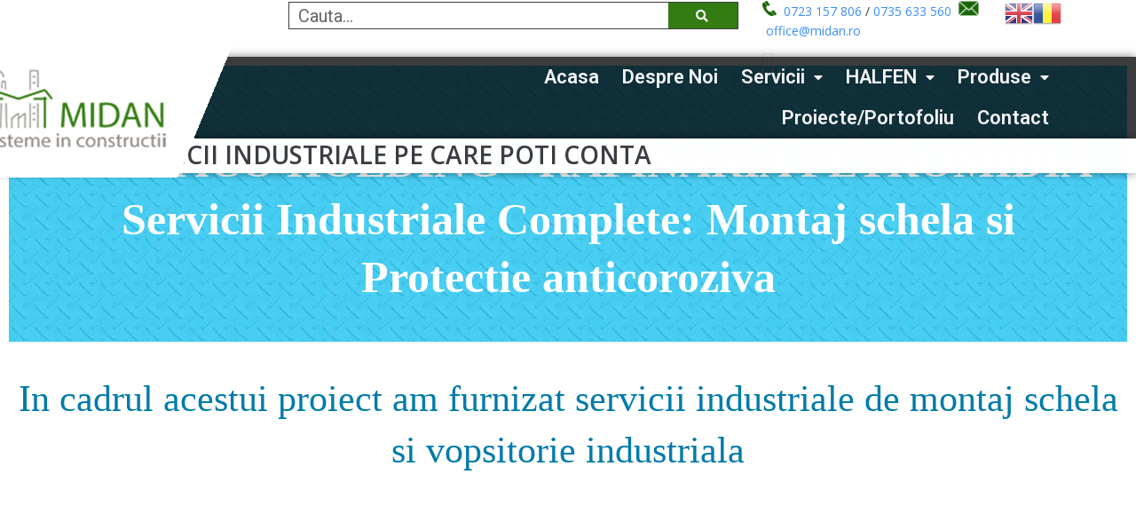

--- FILE ---
content_type: text/html; charset=UTF-8
request_url: https://midan.ro/proiect6/
body_size: 29111
content:
<!DOCTYPE html>
<html lang="ro-RO">
<head>
<meta charset="UTF-8">
<link rel="profile" href="http://gmpg.org/xfn/11">
<link rel="pingback" href="https://midan.ro/xmlrpc.php">

<meta name="viewport" content="width=device-width, initial-scale=1" />
<title>proiect6 &#8211; Midan</title>
<meta name='robots' content='max-image-preview:large' />
<link rel='dns-prefetch' href='//fonts.googleapis.com' />
<link rel='dns-prefetch' href='//s.w.org' />
<link rel="alternate" type="application/rss+xml" title="Midan &raquo; Flux" href="https://midan.ro/feed/" />
<link rel="alternate" type="application/rss+xml" title="Midan &raquo; Flux comentarii" href="https://midan.ro/comments/feed/" />
		<script type="text/javascript">
			window._wpemojiSettings = {"baseUrl":"https:\/\/s.w.org\/images\/core\/emoji\/13.0.1\/72x72\/","ext":".png","svgUrl":"https:\/\/s.w.org\/images\/core\/emoji\/13.0.1\/svg\/","svgExt":".svg","source":{"concatemoji":"https:\/\/midan.ro\/wp-includes\/js\/wp-emoji-release.min.js?ver=5.7.2"}};
			!function(e,a,t){var n,r,o,i=a.createElement("canvas"),p=i.getContext&&i.getContext("2d");function s(e,t){var a=String.fromCharCode;p.clearRect(0,0,i.width,i.height),p.fillText(a.apply(this,e),0,0);e=i.toDataURL();return p.clearRect(0,0,i.width,i.height),p.fillText(a.apply(this,t),0,0),e===i.toDataURL()}function c(e){var t=a.createElement("script");t.src=e,t.defer=t.type="text/javascript",a.getElementsByTagName("head")[0].appendChild(t)}for(o=Array("flag","emoji"),t.supports={everything:!0,everythingExceptFlag:!0},r=0;r<o.length;r++)t.supports[o[r]]=function(e){if(!p||!p.fillText)return!1;switch(p.textBaseline="top",p.font="600 32px Arial",e){case"flag":return s([127987,65039,8205,9895,65039],[127987,65039,8203,9895,65039])?!1:!s([55356,56826,55356,56819],[55356,56826,8203,55356,56819])&&!s([55356,57332,56128,56423,56128,56418,56128,56421,56128,56430,56128,56423,56128,56447],[55356,57332,8203,56128,56423,8203,56128,56418,8203,56128,56421,8203,56128,56430,8203,56128,56423,8203,56128,56447]);case"emoji":return!s([55357,56424,8205,55356,57212],[55357,56424,8203,55356,57212])}return!1}(o[r]),t.supports.everything=t.supports.everything&&t.supports[o[r]],"flag"!==o[r]&&(t.supports.everythingExceptFlag=t.supports.everythingExceptFlag&&t.supports[o[r]]);t.supports.everythingExceptFlag=t.supports.everythingExceptFlag&&!t.supports.flag,t.DOMReady=!1,t.readyCallback=function(){t.DOMReady=!0},t.supports.everything||(n=function(){t.readyCallback()},a.addEventListener?(a.addEventListener("DOMContentLoaded",n,!1),e.addEventListener("load",n,!1)):(e.attachEvent("onload",n),a.attachEvent("onreadystatechange",function(){"complete"===a.readyState&&t.readyCallback()})),(n=t.source||{}).concatemoji?c(n.concatemoji):n.wpemoji&&n.twemoji&&(c(n.twemoji),c(n.wpemoji)))}(window,document,window._wpemojiSettings);
		</script>
		<style type="text/css">
img.wp-smiley,
img.emoji {
	display: inline !important;
	border: none !important;
	box-shadow: none !important;
	height: 1em !important;
	width: 1em !important;
	margin: 0 .07em !important;
	vertical-align: -0.1em !important;
	background: none !important;
	padding: 0 !important;
}
</style>
	<link rel='stylesheet' id='gtranslate-style-css'  href='https://midan.ro/wp-content/plugins/gtranslate/gtranslate-style32.css?ver=5.7.2' type='text/css' media='all' />
<link rel='stylesheet' id='tf-style-css'  href='https://midan.ro/wp-content/plugins/tftab/assets/css/tf-style.css?ver=5.7.2' type='text/css' media='all' />
<link rel='stylesheet' id='wp-block-library-css'  href='https://midan.ro/wp-includes/css/dist/block-library/style.min.css?ver=5.7.2' type='text/css' media='all' />
<link rel='stylesheet' id='allow-webp-image-css'  href='https://midan.ro/wp-content/plugins/allow-webp-image/public/css/allow-webp-image-public.css?ver=1.0.0' type='text/css' media='all' />
<link rel='stylesheet' id='contact-form-7-css'  href='https://midan.ro/wp-content/plugins/contact-form-7/includes/css/styles.css?ver=5.4.1' type='text/css' media='all' />
<link rel='stylesheet' id='menu-image-css'  href='https://midan.ro/wp-content/plugins/menu-image/includes/css/menu-image.css?ver=3.0.4' type='text/css' media='all' />
<link rel='stylesheet' id='dashicons-css'  href='https://midan.ro/wp-includes/css/dashicons.min.css?ver=5.7.2' type='text/css' media='all' />
<link rel='stylesheet' id='font-awesome-css'  href='https://midan.ro/wp-content/plugins/elementor/assets/lib/font-awesome/css/font-awesome.min.css?ver=4.7.0' type='text/css' media='all' />
<link rel='stylesheet' id='kava-parent-theme-style-css'  href='https://midan.ro/wp-content/themes/kava/style.css?ver=1.2.8' type='text/css' media='all' />
<link rel='stylesheet' id='kava-theme-style-css'  href='https://midan.ro/wp-content/themes/pyromax/style.css?ver=1.2.8' type='text/css' media='all' />
<style id='kava-theme-style-inline-css' type='text/css'>
/* #Typography */body {font-style: normal;font-weight: 400;font-size: 14px;line-height: 1.6;font-family: 'Open Sans', sans-serif;letter-spacing: 0px;text-align: left;color: #3b3d42;}h1,.h1-style {font-style: normal;font-weight: 600;font-size: 34px;line-height: 1.4;font-family: 'Open Sans', sans-serif;letter-spacing: 0px;text-align: inherit;color: #3b3d42;}h2,.h2-style {font-style: normal;font-weight: 600;font-size: 24px;line-height: 1.4;font-family: 'Open Sans', sans-serif;letter-spacing: 0px;text-align: inherit;color: #3b3d42;}h3,.h3-style {font-style: normal;font-weight: 600;font-size: 21px;line-height: 1.4;font-family: 'Open Sans', sans-serif;letter-spacing: 0px;text-align: inherit;color: #3b3d42;}h4,.h4-style {font-style: normal;font-weight: 400;font-size: 20px;line-height: 1.5;font-family: 'Open Sans', sans-serif;letter-spacing: 0px;text-align: inherit;color: #3b3d42;}h5,.h5-style {font-style: normal;font-weight: 400;font-size: 18px;line-height: 1.5;font-family: 'Open Sans', sans-serif;letter-spacing: 0px;text-align: inherit;color: #3b3d42;}h6,.h6-style {font-style: normal;font-weight: 400;font-size: 14px;line-height: 1.5;font-family: 'Open Sans', sans-serif;letter-spacing: 0px;text-align: inherit;color: #3b3d42;}@media (min-width: 1200px) {h1,.h1-style { font-size: 56px; }h2,.h2-style { font-size: 40px; }h3,.h3-style { font-size: 28px; }}a,h1 a:hover,h2 a:hover,h3 a:hover,h4 a:hover,h5 a:hover,h6 a:hover { color: #398ffc; }a:hover { color: #3b3d42; }blockquote {color: #398ffc;}/* #Header */.site-header__wrap {background-color: #ffffff;background-repeat: repeat;background-position: center top;background-attachment: scroll;;}/* ##Top Panel */.top-panel {color: #a1a2a4;background-color: #ffffff;}/* #Main Menu */.main-navigation {font-style: normal;font-weight: 400;font-size: 14px;line-height: 1.4;font-family: Roboto, sans-serif;letter-spacing: 0px;}.main-navigation a,.menu-item-has-children:before {color: #a1a2a4;}.main-navigation a:hover,.main-navigation .current_page_item>a,.main-navigation .current-menu-item>a,.main-navigation .current_page_ancestor>a,.main-navigation .current-menu-ancestor>a {color: #3b3d42;}/* #Mobile Menu */.mobile-menu-toggle-button {color: #ffffff;background-color: #398ffc;}/* #Social */.social-list a {color: #a1a2a4;}.social-list a:hover {color: #398ffc;}/* #Breadcrumbs */.breadcrumbs_item {font-style: normal;font-weight: 400;font-size: 11px;line-height: 1.5;font-family: Roboto, sans-serif;letter-spacing: 0px;}.breadcrumbs_item_sep,.breadcrumbs_item_link {color: #a1a2a4;}.breadcrumbs_item_link:hover {color: #398ffc;}/* #Post navigation */.post-navigation i {color: #a1a2a4;}.post-navigation .nav-links a:hover .post-title,.post-navigation .nav-links a:hover .nav-text {color: #398ffc;}.post-navigation .nav-links a:hover i {color: #3b3d42;}/* #Pagination */.pagination .page-numbers,.page-links > span,.page-links > a {color: #a1a2a4;}.pagination a.page-numbers:hover,.pagination .page-numbers.current,.page-links > a:hover,.page-links > span {color: #3b3d42;}.pagination .next,.pagination .prev {color: #398ffc;}.pagination .next:hover,.pagination .prev:hover {color: #3b3d42;}/* #Button Appearance Styles (regular scheme) */.btn,button,input[type='button'],input[type='reset'],input[type='submit'] {font-style: normal;font-weight: 900;font-size: 11px;line-height: 1;font-family: Roboto, sans-serif;letter-spacing: 1px;color: #ffffff;background-color: #398ffc;}.btn:hover,button:hover,input[type='button']:hover,input[type='reset']:hover,input[type='submit']:hover,input[type='reset']:hover {color: #ffffff;background-color: rgb(95,181,255);}.btn.invert-button {color: #ffffff;}.btn.invert-button:hover {color: #ffffff;border-color: #398ffc;background-color: #398ffc;}/* #Totop Button */#toTop {padding: 0px 0px;border-radius: 0px;background-color: ;color: ;}#toTop:hover {background-color: ;color: ;}input,optgroup,select,textarea {font-size: 14px;}/* #Comment, Contact, Password Forms */.comment-form .submit,.wpcf7-submit,.post-password-form label + input {font-style: normal;font-weight: 900;font-size: 11px;line-height: 1;font-family: Roboto, sans-serif;letter-spacing: 1px;color: #ffffff;background-color: #398ffc;}.comment-form .submit:hover,.wpcf7-submit:hover,.post-password-form label + input:hover {color: #ffffff;background-color: rgb(95,181,255);}.comment-reply-title {font-style: normal;font-weight: 400;font-size: 20px;line-height: 1.5;font-family: 'Open Sans', sans-serif;letter-spacing: 0px;color: #3b3d42;}/* Cookies consent */.comment-form-cookies-consent input[type='checkbox']:checked ~ label[for=wp-comment-cookies-consent]:before {color: #ffffff;border-color: #398ffc;background-color: #398ffc;}/* #Comment Reply Link */#cancel-comment-reply-link {color: #398ffc;}#cancel-comment-reply-link:hover {color: #3b3d42;}/* #Comment item */.comment-body .fn {font-style: normal;font-weight: 400;font-size: 14px;line-height: 1.5;font-family: 'Open Sans', sans-serif;letter-spacing: 0px;color: #3b3d42;}.comment-date__time {color: #a1a2a4;}.comment-reply-link {font-style: normal;font-weight: 900;font-size: 11px;line-height: 1;font-family: Roboto, sans-serif;letter-spacing: 1px;}/* #Input Placeholders */::-webkit-input-placeholder { color: #a1a2a4; }::-moz-placeholder{ color: #a1a2a4; }:-moz-placeholder{ color: #a1a2a4; }:-ms-input-placeholder{ color: #a1a2a4; }/* #Entry Meta */.posted-on,.cat-links,.byline,.tags-links {color: #a1a2a4;}.comments-button {color: #a1a2a4;}.comments-button:hover {color: #ffffff;background-color: #398ffc;}.btn-style .post-categories a {color: #ffffff;background-color: #398ffc;}.btn-style .post-categories a:hover {color: #ffffff;background-color: rgb(95,181,255);}.sticky-label {color: #ffffff;background-color: #398ffc;}/* Posts List Item Invert */.invert-hover.has-post-thumbnail:hover,.invert-hover.has-post-thumbnail:hover .posted-on,.invert-hover.has-post-thumbnail:hover .cat-links,.invert-hover.has-post-thumbnail:hover .byline,.invert-hover.has-post-thumbnail:hover .tags-links,.invert-hover.has-post-thumbnail:hover .entry-meta,.invert-hover.has-post-thumbnail:hover a,.invert-hover.has-post-thumbnail:hover .btn-icon,.invert-item.has-post-thumbnail,.invert-item.has-post-thumbnail .posted-on,.invert-item.has-post-thumbnail .cat-links,.invert-item.has-post-thumbnail .byline,.invert-item.has-post-thumbnail .tags-links,.invert-item.has-post-thumbnail .entry-meta,.invert-item.has-post-thumbnail a,.invert-item.has-post-thumbnail .btn:hover,.invert-item.has-post-thumbnail .btn-style .post-categories a:hover,.invert,.invert .entry-title,.invert a,.invert .byline,.invert .posted-on,.invert .cat-links,.invert .tags-links {color: #ffffff;}.invert-hover.has-post-thumbnail:hover a:hover,.invert-hover.has-post-thumbnail:hover .btn-icon:hover,.invert-item.has-post-thumbnail a:hover,.invert a:hover {color: #398ffc;}.invert-hover.has-post-thumbnail .btn,.invert-item.has-post-thumbnail .comments-button,.posts-list--default.list-style-v10 .invert.default-item .comments-button{color: #ffffff;background-color: #398ffc;}.invert-hover.has-post-thumbnail .btn:hover,.invert-item.has-post-thumbnail .comments-button:hover,.posts-list--default.list-style-v10 .invert.default-item .comments-button:hover {color: #398ffc;background-color: #ffffff;}/* Default Posts List */.list-style-v8 .comments-link {color: #a1a2a4;}.list-style-v8 .comments-link:hover {color: #3b3d42;}/* Creative Posts List */.creative-item .entry-title a:hover {color: #398ffc;}.list-style-default .creative-item a,.creative-item .btn-icon {color: #a1a2a4;}.list-style-default .creative-item a:hover,.creative-item .btn-icon:hover {color: #398ffc;}.list-style-default .creative-item .btn,.list-style-default .creative-item .btn:hover,.list-style-default .creative-item .comments-button:hover {color: #ffffff;}.creative-item__title-first-letter {font-style: normal;font-weight: 600;font-family: 'Open Sans', sans-serif;color: #3b3d42;}.posts-list--creative.list-style-v10 .creative-item:before {background-color: #398ffc;box-shadow: 0px 0px 0px 8px rgba(57,143,252,0.25);}.posts-list--creative.list-style-v10 .creative-item__post-date {font-style: normal;font-weight: 400;font-size: 20px;line-height: 1.5;font-family: 'Open Sans', sans-serif;letter-spacing: 0px;color: #398ffc;}.posts-list--creative.list-style-v10 .creative-item__post-date a {color: #398ffc;}.posts-list--creative.list-style-v10 .creative-item__post-date a:hover {color: #3b3d42;}/* Creative Posts List style-v2 */.list-style-v2 .creative-item .entry-title,.list-style-v9 .creative-item .entry-title {font-style: normal;font-weight: 400;font-size: 20px;line-height: 1.5;font-family: 'Open Sans', sans-serif;letter-spacing: 0px;}/* Image Post Format */.post_format-post-format-image .post-thumbnail__link:before {color: #ffffff;background-color: #398ffc;}/* Gallery Post Format */.post_format-post-format-gallery .swiper-button-prev,.post_format-post-format-gallery .swiper-button-next {color: #a1a2a4;}.post_format-post-format-gallery .swiper-button-prev:hover,.post_format-post-format-gallery .swiper-button-next:hover {color: #3b3d42;}/* Link Post Format */.post_format-post-format-quote .post-format-quote {color: #ffffff;background-color: #398ffc;}.post_format-post-format-quote .post-format-quote:before {color: #398ffc;background-color: #ffffff;}/* Post Author */.post-author__title a {color: #398ffc;}.post-author__title a:hover {color: #3b3d42;}.invert .post-author__title a {color: #ffffff;}.invert .post-author__title a:hover {color: #398ffc;}/* Single Post */.single-post blockquote {border-color: #398ffc;}.single-post:not(.post-template-single-layout-4):not(.post-template-single-layout-7) .tags-links a:hover {color: #ffffff;border-color: #398ffc;background-color: #398ffc;}.single-header-3 .post-author .byline,.single-header-4 .post-author .byline,.single-header-5 .post-author .byline {font-style: normal;font-weight: 400;font-size: 20px;line-height: 1.5;font-family: 'Open Sans', sans-serif;letter-spacing: 0px;}.single-header-8,.single-header-10 .entry-header {background-color: #398ffc;}.single-header-8.invert a:hover,.single-header-10.invert a:hover {color: rgba(255,255,255,0.5);}.single-header-3 a.comments-button,.single-header-10 a.comments-button {border: 1px solid #ffffff;}.single-header-3 a.comments-button:hover,.single-header-10 a.comments-button:hover {color: #398ffc;background-color: #ffffff;}/* Page preloader */.page-preloader {border-top-color: #398ffc;border-right-color: #398ffc;}/* Logo */.site-logo__link,.site-logo__link:hover {color: #398ffc;}/* Page title */.page-title {font-style: normal;font-weight: 600;font-size: 24px;line-height: 1.4;font-family: 'Open Sans', sans-serif;letter-spacing: 0px;color: #3b3d42;}@media (min-width: 1200px) {.page-title { font-size: 40px; }}/* Grid Posts List */.posts-list.list-style-v3 .comments-link {border-color: #398ffc;}.posts-list.list-style-v4 .comments-link {color: #a1a2a4;}.posts-list.list-style-v4 .posts-list__item.grid-item .grid-item-wrap .comments-link:hover {color: #ffffff;background-color: #398ffc;}/* Posts List Grid Item Invert */.grid-item-wrap.invert,.grid-item-wrap.invert .posted-on,.grid-item-wrap.invert .cat-links,.grid-item-wrap.invert .byline,.grid-item-wrap.invert .tags-links,.grid-item-wrap.invert .entry-meta,.grid-item-wrap.invert a,.grid-item-wrap.invert .btn-icon,.grid-item-wrap.invert .comments-button {color: #ffffff;}/* Posts List Grid-5 Item Invert */.list-style-v5 .grid-item-wrap.invert .posted-on,.list-style-v5 .grid-item-wrap.invert .cat-links,.list-style-v5 .grid-item-wrap.invert .byline,.list-style-v5 .grid-item-wrap.invert .tags-links,.list-style-v5 .grid-item-wrap.invert .posted-on a,.list-style-v5 .grid-item-wrap.invert .cat-links a,.list-style-v5 .grid-item-wrap.invert .tags-links a,.list-style-v5 .grid-item-wrap.invert .byline a,.list-style-v5 .grid-item-wrap.invert .comments-link,.list-style-v5 .grid-item-wrap.invert .entry-title a:hover {color: #398ffc;}.list-style-v5 .grid-item-wrap.invert .posted-on a:hover,.list-style-v5 .grid-item-wrap.invert .cat-links a:hover,.list-style-v5 .grid-item-wrap.invert .tags-links a:hover,.list-style-v5 .grid-item-wrap.invert .byline a:hover,.list-style-v5 .grid-item-wrap.invert .comments-link:hover {color: #ffffff;}/* Posts List Grid-6 Item Invert */.posts-list.list-style-v6 .posts-list__item.grid-item .grid-item-wrap .cat-links a,.posts-list.list-style-v7 .posts-list__item.grid-item .grid-item-wrap .cat-links a {color: #ffffff;background-color: #398ffc;}.posts-list.list-style-v6 .posts-list__item.grid-item .grid-item-wrap .cat-links a:hover,.posts-list.list-style-v7 .posts-list__item.grid-item .grid-item-wrap .cat-links a:hover {color: #ffffff;background-color: rgb(95,181,255);}.posts-list.list-style-v9 .posts-list__item.grid-item .grid-item-wrap .entry-header .entry-title {font-weight : 400;}/* Grid 7 */.list-style-v7 .grid-item-wrap.invert .posted-on a:hover,.list-style-v7 .grid-item-wrap.invert .cat-links a:hover,.list-style-v7 .grid-item-wrap.invert .tags-links a:hover,.list-style-v7 .grid-item-wrap.invert .byline a:hover,.list-style-v7 .grid-item-wrap.invert .comments-link:hover,.list-style-v7 .grid-item-wrap.invert .entry-title a:hover,.list-style-v6 .grid-item-wrap.invert .posted-on a:hover,.list-style-v6 .grid-item-wrap.invert .cat-links a:hover,.list-style-v6 .grid-item-wrap.invert .tags-links a:hover,.list-style-v6 .grid-item-wrap.invert .byline a:hover,.list-style-v6 .grid-item-wrap.invert .comments-link:hover,.list-style-v6 .grid-item-wrap.invert .entry-title a:hover {color: #398ffc;}.list-style-v7 .grid-item-wrap.invert .posted-on,.list-style-v7 .grid-item-wrap.invert .cat-links,.list-style-v7 .grid-item-wrap.invert .byline,.list-style-v7 .grid-item-wrap.invert .tags-links,.list-style-v7 .grid-item-wrap.invert .posted-on a,.list-style-v7 .grid-item-wrap.invert .cat-links a,.list-style-v7 .grid-item-wrap.invert .tags-links a,.list-style-v7 .grid-item-wrap.invert .byline a,.list-style-v7 .grid-item-wrap.invert .comments-link,.list-style-v7 .grid-item-wrap.invert .entry-title a,.list-style-v7 .grid-item-wrap.invert .entry-content p,.list-style-v6 .grid-item-wrap.invert .posted-on,.list-style-v6 .grid-item-wrap.invert .cat-links,.list-style-v6 .grid-item-wrap.invert .byline,.list-style-v6 .grid-item-wrap.invert .tags-links,.list-style-v6 .grid-item-wrap.invert .posted-on a,.list-style-v6 .grid-item-wrap.invert .cat-links a,.list-style-v6 .grid-item-wrap.invert .tags-links a,.list-style-v6 .grid-item-wrap.invert .byline a,.list-style-v6 .grid-item-wrap.invert .comments-link,.list-style-v6 .grid-item-wrap.invert .entry-title a,.list-style-v6 .grid-item-wrap.invert .entry-content p {color: #ffffff;}.posts-list.list-style-v7 .grid-item .grid-item-wrap .entry-footer .comments-link:hover,.posts-list.list-style-v6 .grid-item .grid-item-wrap .entry-footer .comments-link:hover,.posts-list.list-style-v6 .posts-list__item.grid-item .grid-item-wrap .btn:hover,.posts-list.list-style-v7 .posts-list__item.grid-item .grid-item-wrap .btn:hover {color: #398ffc;border-color: #398ffc;}.posts-list.list-style-v10 .grid-item-inner .space-between-content .comments-link {color: #a1a2a4;}.posts-list.list-style-v10 .grid-item-inner .space-between-content .comments-link:hover {color: #398ffc;}.posts-list.list-style-v10 .posts-list__item.justify-item .justify-item-inner .entry-title a {color: #3b3d42;}.posts-list.posts-list--vertical-justify.list-style-v10 .posts-list__item.justify-item .justify-item-inner .entry-title a:hover{color: #ffffff;background-color: #398ffc;}.posts-list.list-style-v5 .posts-list__item.justify-item .justify-item-inner.invert .cat-links a:hover,.posts-list.list-style-v8 .posts-list__item.justify-item .justify-item-inner.invert .cat-links a:hover {color: #ffffff;background-color: rgb(95,181,255);}.posts-list.list-style-v5 .posts-list__item.justify-item .justify-item-inner.invert .cat-links a,.posts-list.list-style-v8 .posts-list__item.justify-item .justify-item-inner.invert .cat-links a{color: #ffffff;background-color: #398ffc;}.list-style-v8 .justify-item-inner.invert .posted-on,.list-style-v8 .justify-item-inner.invert .cat-links,.list-style-v8 .justify-item-inner.invert .byline,.list-style-v8 .justify-item-inner.invert .tags-links,.list-style-v8 .justify-item-inner.invert .posted-on a,.list-style-v8 .justify-item-inner.invert .cat-links a,.list-style-v8 .justify-item-inner.invert .tags-links a,.list-style-v8 .justify-item-inner.invert .byline a,.list-style-v8 .justify-item-inner.invert .comments-link,.list-style-v8 .justify-item-inner.invert .entry-title a,.list-style-v8 .justify-item-inner.invert .entry-content p,.list-style-v5 .justify-item-inner.invert .posted-on,.list-style-v5 .justify-item-inner.invert .cat-links,.list-style-v5 .justify-item-inner.invert .byline,.list-style-v5 .justify-item-inner.invert .tags-links,.list-style-v5 .justify-item-inner.invert .posted-on a,.list-style-v5 .justify-item-inner.invert .cat-links a,.list-style-v5 .justify-item-inner.invert .tags-links a,.list-style-v5 .justify-item-inner.invert .byline a,.list-style-v5 .justify-item-inner.invert .comments-link,.list-style-v5 .justify-item-inner.invert .entry-title a,.list-style-v5 .justify-item-inner.invert .entry-content p,.list-style-v4 .justify-item-inner.invert .posted-on:hover,.list-style-v4 .justify-item-inner.invert .cat-links,.list-style-v4 .justify-item-inner.invert .byline,.list-style-v4 .justify-item-inner.invert .tags-links,.list-style-v4 .justify-item-inner.invert .posted-on a,.list-style-v4 .justify-item-inner.invert .cat-links a,.list-style-v4 .justify-item-inner.invert .tags-links a,.list-style-v4 .justify-item-inner.invert .byline a,.list-style-v4 .justify-item-inner.invert .comments-link,.list-style-v4 .justify-item-inner.invert .entry-title a,.list-style-v4 .justify-item-inner.invert .entry-content p {color: #ffffff;}.list-style-v8 .justify-item-inner.invert .posted-on a:hover,.list-style-v8 .justify-item-inner.invert .cat-links a:hover,.list-style-v8 .justify-item-inner.invert .tags-links a:hover,.list-style-v8 .justify-item-inner.invert .byline a:hover,.list-style-v8 .justify-item-inner.invert .comments-link:hover,.list-style-v8 .justify-item-inner.invert .entry-title a:hover,.list-style-v5 .justify-item-inner.invert .posted-on a:hover,.list-style-v5 .justify-item-inner.invert .cat-links a:hover,.list-style-v5 .justify-item-inner.invert .tags-links a:hover,.list-style-v5 .justify-item-inner.invert .byline a:hover,.list-style-v5 .justify-item-inner.invert .entry-title a:hover,.list-style-v4 .justify-item-inner.invert .posted-on a,.list-style-v4 .justify-item-inner.invert .cat-links a:hover,.list-style-v4 .justify-item-inner.invert .tags-links a:hover,.list-style-v4 .justify-item-inner.invert .byline a:hover,.list-style-v4 .justify-item-inner.invert .comments-link:hover,.list-style-v4 .justify-item-inner.invert .entry-title a:hover{color: #398ffc;}.posts-list.list-style-v5 .justify-item .justify-item-wrap .entry-footer .comments-link:hover {border-color: #398ffc;}.list-style-v4 .justify-item-inner.invert .btn:hover,.list-style-v6 .justify-item-wrap.invert .btn:hover,.list-style-v8 .justify-item-inner.invert .btn:hover {color: #ffffff;}.posts-list.posts-list--vertical-justify.list-style-v5 .posts-list__item.justify-item .justify-item-wrap .entry-footer .comments-link:hover,.posts-list.posts-list--vertical-justify.list-style-v5 .posts-list__item.justify-item .justify-item-wrap .entry-footer .btn:hover {color: #398ffc;border-color: #398ffc;}/* masonry Posts List */.posts-list.list-style-v3 .comments-link {border-color: #398ffc;}.posts-list.list-style-v4 .comments-link {color: #a1a2a4;}.posts-list.list-style-v4 .posts-list__item.masonry-item .masonry-item-wrap .comments-link:hover {color: #ffffff;background-color: #398ffc;}/* Posts List masonry Item Invert */.masonry-item-wrap.invert,.masonry-item-wrap.invert .posted-on,.masonry-item-wrap.invert .cat-links,.masonry-item-wrap.invert .byline,.masonry-item-wrap.invert .tags-links,.masonry-item-wrap.invert .entry-meta,.masonry-item-wrap.invert a,.masonry-item-wrap.invert .btn-icon,.masonry-item-wrap.invert .comments-button {color: #ffffff;}/* Posts List masonry-5 Item Invert */.list-style-v5 .masonry-item-wrap.invert .posted-on,.list-style-v5 .masonry-item-wrap.invert .cat-links,.list-style-v5 .masonry-item-wrap.invert .byline,.list-style-v5 .masonry-item-wrap.invert .tags-links,.list-style-v5 .masonry-item-wrap.invert .posted-on a,.list-style-v5 .masonry-item-wrap.invert .cat-links a,.list-style-v5 .masonry-item-wrap.invert .tags-links a,.list-style-v5 .masonry-item-wrap.invert .byline a,.list-style-v5 .masonry-item-wrap.invert .comments-link,.list-style-v5 .masonry-item-wrap.invert .entry-title a:hover {color: #398ffc;}.list-style-v5 .masonry-item-wrap.invert .posted-on a:hover,.list-style-v5 .masonry-item-wrap.invert .cat-links a:hover,.list-style-v5 .masonry-item-wrap.invert .tags-links a:hover,.list-style-v5 .masonry-item-wrap.invert .byline a:hover,.list-style-v5 .masonry-item-wrap.invert .comments-link:hover {color: #ffffff;}.posts-list.list-style-v10 .masonry-item-inner .space-between-content .comments-link {color: #a1a2a4;}.posts-list.list-style-v10 .masonry-item-inner .space-between-content .comments-link:hover {color: #398ffc;}.widget_recent_entries a,.widget_recent_comments a {font-style: normal;font-weight: 400;font-size: 14px;line-height: 1.5;font-family: 'Open Sans', sans-serif;letter-spacing: 0px;color: #3b3d42;}.widget_recent_entries a:hover,.widget_recent_comments a:hover {color: #398ffc;}.widget_recent_entries .post-date,.widget_recent_comments .recentcomments {color: #a1a2a4;}.widget_recent_comments .comment-author-link a {color: #a1a2a4;}.widget_recent_comments .comment-author-link a:hover {color: #398ffc;}.widget_calendar th,.widget_calendar caption {color: #398ffc;}.widget_calendar tbody td a {color: #3b3d42;}.widget_calendar tbody td a:hover {color: #ffffff;background-color: #398ffc;}.widget_calendar tfoot td a {color: #a1a2a4;}.widget_calendar tfoot td a:hover {color: #3b3d42;}/* Preloader */.jet-smart-listing-wrap.jet-processing + div.jet-smart-listing-loading,div.wpcf7 .ajax-loader {border-top-color: #398ffc;border-right-color: #398ffc;}/*--------------------------------------------------------------## Ecwid Plugin Styles--------------------------------------------------------------*//* Product Title, Product Price amount */html#ecwid_html body#ecwid_body .ec-size .ec-wrapper .ec-store .grid-product__title-inner,html#ecwid_html body#ecwid_body .ec-size .ec-wrapper .ec-store .grid__products .grid-product__image ~ .grid-product__price .grid-product__price-amount,html#ecwid_html body#ecwid_body .ec-size .ec-wrapper .ec-store .grid__products .grid-product__image ~ .grid-product__title .grid-product__price-amount,html#ecwid_html body#ecwid_body .ec-size .ec-store .grid__products--medium-items.grid__products--layout-center .grid-product__price-compare,html#ecwid_html body#ecwid_body .ec-size .ec-store .grid__products--medium-items .grid-product__details,html#ecwid_html body#ecwid_body .ec-size .ec-store .grid__products--medium-items .grid-product__sku,html#ecwid_html body#ecwid_body .ec-size .ec-store .grid__products--medium-items .grid-product__sku-hover,html#ecwid_html body#ecwid_body .ec-size .ec-store .grid__products--medium-items .grid-product__tax,html#ecwid_html body#ecwid_body .ec-size .ec-wrapper .ec-store .form__msg,html#ecwid_html body#ecwid_body .ec-size.ec-size--l .ec-wrapper .ec-store h1,html#ecwid_html body#ecwid_body.page .ec-size .ec-wrapper .ec-store .product-details__product-title,html#ecwid_html body#ecwid_body.page .ec-size .ec-wrapper .ec-store .product-details__product-price,html#ecwid_html body#ecwid_body .ec-size .ec-wrapper .ec-store .product-details-module__title,html#ecwid_html body#ecwid_body .ec-size .ec-wrapper .ec-store .ec-cart-summary__row--total .ec-cart-summary__title,html#ecwid_html body#ecwid_body .ec-size .ec-wrapper .ec-store .ec-cart-summary__row--total .ec-cart-summary__price,html#ecwid_html body#ecwid_body .ec-size .ec-wrapper .ec-store .grid__categories * {font-style: normal;font-weight: 400;line-height: 1.5;font-family: 'Open Sans', sans-serif;letter-spacing: 0px;}html#ecwid_html body#ecwid_body .ecwid .ec-size .ec-wrapper .ec-store .product-details__product-description {font-style: normal;font-weight: 400;font-size: 14px;line-height: 1.6;font-family: 'Open Sans', sans-serif;letter-spacing: 0px;text-align: left;color: #3b3d42;}html#ecwid_html body#ecwid_body .ec-size .ec-wrapper .ec-store .grid-product__title-inner,html#ecwid_html body#ecwid_body .ec-size .ec-wrapper .ec-store .grid__products .grid-product__image ~ .grid-product__price .grid-product__price-amount,html#ecwid_html body#ecwid_body .ec-size .ec-wrapper .ec-store .grid__products .grid-product__image ~ .grid-product__title .grid-product__price-amount,html#ecwid_html body#ecwid_body .ec-size .ec-store .grid__products--medium-items.grid__products--layout-center .grid-product__price-compare,html#ecwid_html body#ecwid_body .ec-size .ec-store .grid__products--medium-items .grid-product__details,html#ecwid_html body#ecwid_body .ec-size .ec-store .grid__products--medium-items .grid-product__sku,html#ecwid_html body#ecwid_body .ec-size .ec-store .grid__products--medium-items .grid-product__sku-hover,html#ecwid_html body#ecwid_body .ec-size .ec-store .grid__products--medium-items .grid-product__tax,html#ecwid_html body#ecwid_body .ec-size .ec-wrapper .ec-store .product-details-module__title,html#ecwid_html body#ecwid_body.page .ec-size .ec-wrapper .ec-store .product-details__product-price,html#ecwid_html body#ecwid_body.page .ec-size .ec-wrapper .ec-store .product-details__product-title,html#ecwid_html body#ecwid_body .ec-size .ec-wrapper .ec-store .form-control__text,html#ecwid_html body#ecwid_body .ec-size .ec-wrapper .ec-store .form-control__textarea,html#ecwid_html body#ecwid_body .ec-size .ec-wrapper .ec-store .ec-link,html#ecwid_html body#ecwid_body .ec-size .ec-wrapper .ec-store .ec-link:visited,html#ecwid_html body#ecwid_body .ec-size .ec-wrapper .ec-store input[type="radio"].form-control__radio:checked+.form-control__radio-view::after {color: #398ffc;}html#ecwid_html body#ecwid_body .ec-size .ec-wrapper .ec-store .ec-link:hover {color: #3b3d42;}/* Product Title, Price small state */html#ecwid_html body#ecwid_body .ec-size .ec-wrapper .ec-store .grid__products--small-items .grid-product__title-inner,html#ecwid_html body#ecwid_body .ec-size .ec-wrapper .ec-store .grid__products--small-items .grid-product__price-hover .grid-product__price-amount,html#ecwid_html body#ecwid_body .ec-size .ec-wrapper .ec-store .grid__products--small-items .grid-product__image ~ .grid-product__price .grid-product__price-amount,html#ecwid_html body#ecwid_body .ec-size .ec-wrapper .ec-store .grid__products--small-items .grid-product__image ~ .grid-product__title .grid-product__price-amount,html#ecwid_html body#ecwid_body .ec-size .ec-wrapper .ec-store .grid__products--small-items.grid__products--layout-center .grid-product__price-compare,html#ecwid_html body#ecwid_body .ec-size .ec-wrapper .ec-store .grid__products--small-items .grid-product__details,html#ecwid_html body#ecwid_body .ec-size .ec-wrapper .ec-store .grid__products--small-items .grid-product__sku,html#ecwid_html body#ecwid_body .ec-size .ec-wrapper .ec-store .grid__products--small-items .grid-product__sku-hover,html#ecwid_html body#ecwid_body .ec-size .ec-wrapper .ec-store .grid__products--small-items .grid-product__tax {font-size: 12px;}/* Product Title, Price medium state */html#ecwid_html body#ecwid_body .ec-size .ec-wrapper .ec-store .grid__products--medium-items .grid-product__title-inner,html#ecwid_html body#ecwid_body .ec-size .ec-wrapper .ec-store .grid__products--medium-items .grid-product__price-hover .grid-product__price-amount,html#ecwid_html body#ecwid_body .ec-size .ec-wrapper .ec-store .grid__products--medium-items .grid-product__image ~ .grid-product__price .grid-product__price-amount,html#ecwid_html body#ecwid_body .ec-size .ec-wrapper .ec-store .grid__products--medium-items .grid-product__image ~ .grid-product__title .grid-product__price-amount,html#ecwid_html body#ecwid_body .ec-size .ec-wrapper .ec-store .grid__products--medium-items.grid__products--layout-center .grid-product__price-compare,html#ecwid_html body#ecwid_body .ec-size .ec-wrapper .ec-store .grid__products--medium-items .grid-product__details,html#ecwid_html body#ecwid_body .ec-size .ec-wrapper .ec-store .grid__products--medium-items .grid-product__sku,html#ecwid_html body#ecwid_body .ec-size .ec-wrapper .ec-store .grid__products--medium-items .grid-product__sku-hover,html#ecwid_html body#ecwid_body .ec-size .ec-wrapper .ec-store .grid__products--medium-items .grid-product__tax {font-size: 14px;}/* Product Title, Price large state */html#ecwid_html body#ecwid_body .ec-size .ec-wrapper .ec-store .grid__products--large-items .grid-product__title-inner,html#ecwid_html body#ecwid_body .ec-size .ec-wrapper .ec-store .grid__products--large-items .grid-product__price-hover .grid-product__price-amount,html#ecwid_html body#ecwid_body .ec-size .ec-wrapper .ec-store .grid__products--large-items .grid-product__image ~ .grid-product__price .grid-product__price-amount,html#ecwid_html body#ecwid_body .ec-size .ec-wrapper .ec-store .grid__products--large-items .grid-product__image ~ .grid-product__title .grid-product__price-amount,html#ecwid_html body#ecwid_body .ec-size .ec-wrapper .ec-store .grid__products--large-items.grid__products--layout-center .grid-product__price-compare,html#ecwid_html body#ecwid_body .ec-size .ec-wrapper .ec-store .grid__products--large-items .grid-product__details,html#ecwid_html body#ecwid_body .ec-size .ec-wrapper .ec-store .grid__products--large-items .grid-product__sku,html#ecwid_html body#ecwid_body .ec-size .ec-wrapper .ec-store .grid__products--large-items .grid-product__sku-hover,html#ecwid_html body#ecwid_body .ec-size .ec-wrapper .ec-store .grid__products--large-items .grid-product__tax {font-size: 17px;}/* Product Add To Cart button */html#ecwid_html body#ecwid_body .ec-size .ec-wrapper .ec-store button {font-style: normal;font-weight: 900;line-height: 1;font-family: Roboto, sans-serif;letter-spacing: 1px;}/* Product Add To Cart button normal state */html#ecwid_html body#ecwid_body .ec-size .ec-wrapper .ec-store .form-control--secondary .form-control__button,html#ecwid_html body#ecwid_body .ec-size .ec-wrapper .ec-store .form-control--primary .form-control__button {border-color: #398ffc;background-color: transparent;color: #398ffc;}/* Product Add To Cart button hover state, Product Category active state */html#ecwid_html body#ecwid_body .ec-size .ec-wrapper .ec-store .form-control--secondary .form-control__button:hover,html#ecwid_html body#ecwid_body .ec-size .ec-wrapper .ec-store .form-control--primary .form-control__button:hover,html#ecwid_html body#ecwid_body .horizontal-menu-container.horizontal-desktop .horizontal-menu-item.horizontal-menu-item--active>a {border-color: #398ffc;background-color: #398ffc;color: #ffffff;}/* Black Product Add To Cart button normal state */html#ecwid_html body#ecwid_body .ec-size .ec-wrapper .ec-store .grid__products--appearance-hover .grid-product--dark .form-control--secondary .form-control__button {border-color: #398ffc;background-color: #398ffc;color: #ffffff;}/* Black Product Add To Cart button normal state */html#ecwid_html body#ecwid_body .ec-size .ec-wrapper .ec-store .grid__products--appearance-hover .grid-product--dark .form-control--secondary .form-control__button:hover {border-color: #ffffff;background-color: #ffffff;color: #398ffc;}/* Product Add To Cart button small label */html#ecwid_html body#ecwid_body .ec-size.ec-size--l .ec-wrapper .ec-store .form-control .form-control__button {font-size: 10px;}/* Product Add To Cart button medium label */html#ecwid_html body#ecwid_body .ec-size.ec-size--l .ec-wrapper .ec-store .form-control--small .form-control__button {font-size: 11px;}/* Product Add To Cart button large label */html#ecwid_html body#ecwid_body .ec-size.ec-size--l .ec-wrapper .ec-store .form-control--medium .form-control__button {font-size: 14px;}/* Mini Cart icon styles */html#ecwid_html body#ecwid_body .ec-minicart__body .ec-minicart__icon .icon-default path[stroke],html#ecwid_html body#ecwid_body .ec-minicart__body .ec-minicart__icon .icon-default circle[stroke] {stroke: #398ffc;}html#ecwid_html body#ecwid_body .ec-minicart:hover .ec-minicart__body .ec-minicart__icon .icon-default path[stroke],html#ecwid_html body#ecwid_body .ec-minicart:hover .ec-minicart__body .ec-minicart__icon .icon-default circle[stroke] {stroke: #3b3d42;}
</style>
<link rel='stylesheet' id='blog-layouts-module-css'  href='https://midan.ro/wp-content/themes/kava/inc/modules/blog-layouts/assets/css/blog-layouts-module.css?ver=1.2.8' type='text/css' media='all' />
<link rel='stylesheet' id='cx-google-fonts-kava-css'  href='//fonts.googleapis.com/css?family=Open+Sans%3A400%2C600%7CMontserrat%3A700%7CRoboto%3A400%2C900&#038;subset=latin&#038;ver=5.7.2' type='text/css' media='all' />
<link rel='stylesheet' id='jet-blocks-css'  href='https://midan.ro/wp-content/plugins/jet-blocks/assets/css/jet-blocks.css?ver=1.2.7' type='text/css' media='all' />
<link rel='stylesheet' id='jet-elements-css'  href='https://midan.ro/wp-content/plugins/jet-elements/assets/css/jet-elements.css?ver=2.5.4' type='text/css' media='all' />
<link rel='stylesheet' id='jet-elements-skin-css'  href='https://midan.ro/wp-content/plugins/jet-elements/assets/css/jet-elements-skin.css?ver=2.5.4' type='text/css' media='all' />
<link rel='stylesheet' id='elementor-icons-css'  href='https://midan.ro/wp-content/plugins/elementor/assets/lib/eicons/css/elementor-icons.min.css?ver=5.10.0' type='text/css' media='all' />
<link rel='stylesheet' id='elementor-animations-css'  href='https://midan.ro/wp-content/plugins/elementor/assets/lib/animations/animations.min.css?ver=3.1.0' type='text/css' media='all' />
<link rel='stylesheet' id='elementor-frontend-css'  href='https://midan.ro/wp-content/plugins/elementor/assets/css/frontend.min.css?ver=3.1.0' type='text/css' media='all' />
<style id='elementor-frontend-inline-css' type='text/css'>
.elementor-kit-8{--e-global-color-primary:#6EC1E4;--e-global-color-secondary:#54595F;--e-global-color-text:#7A7A7A;--e-global-color-accent:#61CE70;--e-global-typography-primary-font-family:"Roboto";--e-global-typography-primary-font-weight:600;--e-global-typography-secondary-font-family:"Roboto Slab";--e-global-typography-secondary-font-weight:400;--e-global-typography-text-font-family:"Roboto";--e-global-typography-text-font-weight:400;--e-global-typography-accent-font-family:"Roboto";--e-global-typography-accent-font-weight:500;}.elementor-section.elementor-section-boxed > .elementor-container{max-width:1140px;}.elementor-widget:not(:last-child){margin-bottom:20px;}{}h1.entry-title{display:var(--page-title-display);}@media(max-width:1024px){.elementor-section.elementor-section-boxed > .elementor-container{max-width:1025px;}}@media(max-width:767px){.elementor-section.elementor-section-boxed > .elementor-container{max-width:768px;}}
.elementor-2329 .elementor-element.elementor-element-0932886 > .tippy-popper .tippy-tooltip .tippy-content{text-align:center;}.elementor-2329 .elementor-element.elementor-element-f3e4e4d > .tippy-popper .tippy-tooltip .tippy-content{text-align:center;}.elementor-2329 .elementor-element.elementor-element-1ed69ae{margin-top:-98px;margin-bottom:0px;}.elementor-2329 .elementor-element.elementor-element-3bb7563 .gallery-item{padding:0 6px 6px 0;}.elementor-2329 .elementor-element.elementor-element-3bb7563 .gallery{margin:0 -6px -6px 0;}.elementor-2329 .elementor-element.elementor-element-3bb7563 .gallery-item .gallery-caption{text-align:center;}.elementor-2329 .elementor-element.elementor-element-3bb7563 > .tippy-popper .tippy-tooltip .tippy-content{text-align:center;}.elementor-2329 .elementor-element.elementor-element-e618832 > .tippy-popper .tippy-tooltip .tippy-content{text-align:center;}.elementor-2329 .elementor-element.elementor-element-2b491228.elementor-column > .elementor-widget-wrap{justify-content:center;}.elementor-2329 .elementor-element.elementor-element-2b491228:not(.elementor-motion-effects-element-type-background) > .elementor-widget-wrap, .elementor-2329 .elementor-element.elementor-element-2b491228 > .elementor-widget-wrap > .elementor-motion-effects-container > .elementor-motion-effects-layer{background-color:#ffffff;}.elementor-2329 .elementor-element.elementor-element-2b491228 > .elementor-element-populated, .elementor-2329 .elementor-element.elementor-element-2b491228 > .elementor-element-populated > .elementor-background-overlay, .elementor-2329 .elementor-element.elementor-element-2b491228 > .elementor-background-slideshow{border-radius:15px 15px 15px 15px;}.elementor-2329 .elementor-element.elementor-element-2b491228 > .elementor-element-populated{box-shadow:10px 25px 40px 0px rgba(61,48,186,0.08);transition:background 0.3s, border 0.3s, border-radius 0.3s, box-shadow 0.3s;margin:0px 12px 0px 8px;padding:62px 0px 52px 0px;}.elementor-2329 .elementor-element.elementor-element-2b491228 > .elementor-element-populated > .elementor-background-overlay{transition:background 0.3s, border-radius 0.3s, opacity 0.3s;}.elementor-2329 .elementor-element.elementor-element-2b491228{z-index:1;}.elementor-2329 .elementor-element.elementor-element-3959daa{text-align:center;}.elementor-2329 .elementor-element.elementor-element-3959daa .elementor-heading-title{color:#41466C;font-family:"Open Sans", Sans-serif;font-size:36px;font-weight:bold;font-style:normal;line-height:46px;letter-spacing:-0.9px;}.elementor-2329 .elementor-element.elementor-element-3959daa > .elementor-widget-container{margin:0px 0px 20px 0px;}.elementor-2329 .elementor-element.elementor-element-3959daa > .tippy-popper .tippy-tooltip .tippy-content{text-align:center;}.elementor-2329 .elementor-element.elementor-element-4b877d10 .elementor-text-editor{text-align:center;}.elementor-2329 .elementor-element.elementor-element-4b877d10{color:#8d97a9;font-family:"Open Sans", Sans-serif;font-size:18px;font-weight:400;font-style:normal;line-height:31px;flex-basis:1049px;}.elementor-2329 .elementor-element.elementor-element-4b877d10 > .elementor-widget-container{margin:0px 0px 33px 0px;}.elementor-2329 .elementor-element.elementor-element-4b877d10 > .tippy-popper .tippy-tooltip .tippy-content{text-align:center;}.elementor-2329 .elementor-element.elementor-element-301d21f3 .jet-button__container{justify-content:center;}.elementor-2329 .elementor-element.elementor-element-301d21f3 .jet-button__instance{box-shadow:6px 10px 10px 0px rgba(68,54,204,0.18);}.elementor-2329 .elementor-element.elementor-element-301d21f3 .jet-button__instance:hover{border-radius:5px 5px 5px 5px;box-shadow:0px 0px 0px 0px rgba(68,54,204,0.18);}.elementor-2329 .elementor-element.elementor-element-301d21f3 .jet-button__state-normal{padding:14px 33px 16px 33px;}.elementor-2329 .elementor-element.elementor-element-301d21f3 .jet-button__state-hover{padding:14px 33px 16px 33px;}.elementor-2329 .elementor-element.elementor-element-301d21f3 .jet-button__plane-normal{background-color:#36d9f3;border-radius:5px 5px 5px 5px;}.elementor-2329 .elementor-element.elementor-element-301d21f3 .jet-button__plane-hover{background-color:#36d9f3;}.elementor-2329 .elementor-element.elementor-element-301d21f3 .jet-button__state-normal .jet-button__label{text-align:left;color:#ffffff;}.elementor-2329 .elementor-element.elementor-element-301d21f3 .jet-button__state-hover .jet-button__label{text-align:left;}.elementor-2329 .elementor-element.elementor-element-301d21f3  .jet-button__state-normal .jet-button__label{font-family:"Open Sans", Sans-serif;font-size:15px;font-weight:bold;font-style:normal;line-height:1.4em;}.elementor-2329 .elementor-element.elementor-element-301d21f3  .jet-button__state-hover .jet-button__label{font-family:"Open Sans", Sans-serif;font-size:15px;font-weight:bold;font-style:normal;line-height:1.4em;}.elementor-2329 .elementor-element.elementor-element-301d21f3 > .tippy-popper .tippy-tooltip .tippy-content{text-align:center;}.elementor-2329 .elementor-element.elementor-element-51eab568{padding:0px 0px 0px 0px;}:root{--page-title-display:none;}@media(max-width:1024px){.elementor-2329 .elementor-element.elementor-element-2b491228 > .elementor-element-populated{padding:50px 20px 50px 20px;}.elementor-2329 .elementor-element.elementor-element-3959daa .elementor-heading-title{font-size:26px;line-height:30px;}.elementor-2329 .elementor-element.elementor-element-4b877d10{font-size:14px;}.elementor-2329 .elementor-element.elementor-element-4b877d10 > .elementor-widget-container{margin:0px 0px 20px 0px;}.elementor-2329 .elementor-element.elementor-element-301d21f3{width:initial;max-width:initial;}.elementor-2329 .elementor-element.elementor-element-51eab568{padding:50px 40px 0px 40px;}}@media(max-width:767px){.elementor-2329 .elementor-element.elementor-element-2b491228 > .elementor-element-populated{margin:0px 0px 0px 0px;padding:50px 20px 50px 20px;}.elementor-2329 .elementor-element.elementor-element-4b877d10 > .elementor-widget-container{margin:0px 0px 20px 0px;}.elementor-2329 .elementor-element.elementor-element-51eab568{padding:20px 15px 0px 15px;}}
.elementor-52 .elementor-element.elementor-element-7a678bd > .tippy-popper .tippy-tooltip .tippy-content{text-align:center;}.elementor-52 .elementor-element.elementor-element-2a7708a8 .elementor-search-form__container{min-height:29px;}.elementor-52 .elementor-element.elementor-element-2a7708a8 .elementor-search-form__submit{min-width:calc( 2.7 * 29px );background-color:#337C11;font-size:14px;}body:not(.rtl) .elementor-52 .elementor-element.elementor-element-2a7708a8 .elementor-search-form__icon{padding-left:calc(29px / 3);}body.rtl .elementor-52 .elementor-element.elementor-element-2a7708a8 .elementor-search-form__icon{padding-right:calc(29px / 3);}.elementor-52 .elementor-element.elementor-element-2a7708a8 .elementor-search-form__input, .elementor-52 .elementor-element.elementor-element-2a7708a8.elementor-search-form--button-type-text .elementor-search-form__submit{padding-left:calc(29px / 3);padding-right:calc(29px / 3);}.elementor-52 .elementor-element.elementor-element-2a7708a8 input[type="search"].elementor-search-form__input{font-family:"Roboto", Sans-serif;font-size:20px;font-weight:400;}.elementor-52 .elementor-element.elementor-element-2a7708a8 .elementor-search-form__input,
					.elementor-52 .elementor-element.elementor-element-2a7708a8 .elementor-search-form__icon,
					.elementor-52 .elementor-element.elementor-element-2a7708a8 .elementor-lightbox .dialog-lightbox-close-button,
					.elementor-52 .elementor-element.elementor-element-2a7708a8 .elementor-lightbox .dialog-lightbox-close-button:hover,
					.elementor-52 .elementor-element.elementor-element-2a7708a8.elementor-search-form--skin-full_screen input[type="search"].elementor-search-form__input{color:#000000;}.elementor-52 .elementor-element.elementor-element-2a7708a8:not(.elementor-search-form--skin-full_screen) .elementor-search-form__container{background-color:#FFFFFF;border-color:#000000;border-radius:0px;}.elementor-52 .elementor-element.elementor-element-2a7708a8.elementor-search-form--skin-full_screen input[type="search"].elementor-search-form__input{background-color:#FFFFFF;border-color:#000000;border-radius:0px;}.elementor-52 .elementor-element.elementor-element-2a7708a8 > .elementor-widget-container{margin:7px 0px 10px 0px;padding:0px 0px 0px 0px;border-style:solid;border-width:1px 1px 1px 1px;border-radius:0px 0px 0px 0px;}.elementor-52 .elementor-element.elementor-element-2a7708a8 > .tippy-popper .tippy-tooltip .tippy-content{text-align:center;}.elementor-52 .elementor-element.elementor-element-79524518 > .elementor-widget-container{margin:0px 0px -29px 17px;padding:0px 0px 0px 0px;}.elementor-52 .elementor-element.elementor-element-79524518 > .tippy-popper .tippy-tooltip .tippy-content{text-align:center;}.elementor-52 .elementor-element.elementor-element-664f786 > .elementor-element-populated{margin:4px 0px 0px 0px;}.elementor-52 .elementor-element.elementor-element-b43f565 > .tippy-popper .tippy-tooltip .tippy-content{text-align:center;}.elementor-52 .elementor-element.elementor-element-639fde1c:not(.elementor-motion-effects-element-type-background), .elementor-52 .elementor-element.elementor-element-639fde1c > .elementor-motion-effects-container > .elementor-motion-effects-layer{background-color:#FFFFFF;}.elementor-52 .elementor-element.elementor-element-639fde1c:hover{background-color:#FFFFFF;}.elementor-52 .elementor-element.elementor-element-639fde1c > .elementor-background-overlay{background-color:#FFFFFF;opacity:0.5;transition:background 0.3s, border-radius 0.3s, opacity 0.3s;}.elementor-52 .elementor-element.elementor-element-639fde1c:hover > .elementor-background-overlay{background-color:#FFFFFF;opacity:0.5;}.elementor-52 .elementor-element.elementor-element-639fde1c{transition:background 0.3s, border 0.3s, border-radius 0.3s, box-shadow 0.3s;margin-top:-10px;margin-bottom:-10px;}.elementor-52 .elementor-element.elementor-element-c368f6 .elementor-menu-toggle{margin-right:auto;}.elementor-52 .elementor-element.elementor-element-c368f6 .elementor-nav-menu .elementor-item{font-family:"Roboto", Sans-serif;font-size:22px;font-weight:600;}.elementor-52 .elementor-element.elementor-element-c368f6 .elementor-nav-menu--main .elementor-item{color:#F3F3F3;padding-left:13px;padding-right:13px;padding-top:13px;padding-bottom:13px;}.elementor-52 .elementor-element.elementor-element-c368f6 .elementor-nav-menu--main .elementor-item:hover,
					.elementor-52 .elementor-element.elementor-element-c368f6 .elementor-nav-menu--main .elementor-item.elementor-item-active,
					.elementor-52 .elementor-element.elementor-element-c368f6 .elementor-nav-menu--main .elementor-item.highlighted,
					.elementor-52 .elementor-element.elementor-element-c368f6 .elementor-nav-menu--main .elementor-item:focus{color:#318709;}.elementor-52 .elementor-element.elementor-element-c368f6 .elementor-nav-menu--main:not(.e--pointer-framed) .elementor-item:before,
					.elementor-52 .elementor-element.elementor-element-c368f6 .elementor-nav-menu--main:not(.e--pointer-framed) .elementor-item:after{background-color:#318709;}.elementor-52 .elementor-element.elementor-element-c368f6 .e--pointer-framed .elementor-item:before,
					.elementor-52 .elementor-element.elementor-element-c368f6 .e--pointer-framed .elementor-item:after{border-color:#318709;}.elementor-52 .elementor-element.elementor-element-c368f6 .e--pointer-framed .elementor-item:before{border-width:0px;}.elementor-52 .elementor-element.elementor-element-c368f6 .e--pointer-framed.e--animation-draw .elementor-item:before{border-width:0 0 0px 0px;}.elementor-52 .elementor-element.elementor-element-c368f6 .e--pointer-framed.e--animation-draw .elementor-item:after{border-width:0px 0px 0 0;}.elementor-52 .elementor-element.elementor-element-c368f6 .e--pointer-framed.e--animation-corners .elementor-item:before{border-width:0px 0 0 0px;}.elementor-52 .elementor-element.elementor-element-c368f6 .e--pointer-framed.e--animation-corners .elementor-item:after{border-width:0 0px 0px 0;}.elementor-52 .elementor-element.elementor-element-c368f6 .e--pointer-underline .elementor-item:after,
					 .elementor-52 .elementor-element.elementor-element-c368f6 .e--pointer-overline .elementor-item:before,
					 .elementor-52 .elementor-element.elementor-element-c368f6 .e--pointer-double-line .elementor-item:before,
					 .elementor-52 .elementor-element.elementor-element-c368f6 .e--pointer-double-line .elementor-item:after{height:0px;}.elementor-52 .elementor-element.elementor-element-c368f6 .elementor-nav-menu--dropdown a, .elementor-52 .elementor-element.elementor-element-c368f6 .elementor-menu-toggle{color:#FFFFFF;}.elementor-52 .elementor-element.elementor-element-c368f6 .elementor-nav-menu--dropdown{background-color:#09728D;}.elementor-52 .elementor-element.elementor-element-c368f6 .elementor-nav-menu--dropdown a:hover,
					.elementor-52 .elementor-element.elementor-element-c368f6 .elementor-nav-menu--dropdown a.elementor-item-active,
					.elementor-52 .elementor-element.elementor-element-c368f6 .elementor-nav-menu--dropdown a.highlighted{background-color:#337C11;}.elementor-52 .elementor-element.elementor-element-c368f6 .elementor-nav-menu--dropdown .elementor-item, .elementor-52 .elementor-element.elementor-element-c368f6 .elementor-nav-menu--dropdown  .elementor-sub-item{font-family:"Roboto", Sans-serif;font-size:22px;font-weight:500;}.elementor-52 .elementor-element.elementor-element-c368f6 .elementor-nav-menu--dropdown a{padding-left:29px;padding-right:29px;padding-top:6px;padding-bottom:6px;}.elementor-52 .elementor-element.elementor-element-c368f6 .elementor-nav-menu--main > .elementor-nav-menu > li > .elementor-nav-menu--dropdown, .elementor-52 .elementor-element.elementor-element-c368f6 .elementor-nav-menu__container.elementor-nav-menu--dropdown{margin-top:0px !important;}.elementor-52 .elementor-element.elementor-element-c368f6 > .tippy-popper .tippy-tooltip .tippy-content{text-align:center;}.elementor-52 .elementor-element.elementor-element-3d7ee18 > .elementor-background-overlay{background-color:#000000DE;opacity:0.88;}.elementor-52 .elementor-element.elementor-element-3d7ee18{box-shadow:0px 0px 10px 0px rgba(0,0,0,0.5);margin-top:0px;margin-bottom:0px;padding:0px 0px 0px 0px;}.elementor-52 .elementor-element.elementor-element-472ba73 .elementor-image img{opacity:1;}.elementor-52 .elementor-element.elementor-element-472ba73 > .tippy-popper .tippy-tooltip .tippy-content{text-align:center;}body:not(.rtl) .elementor-52 .elementor-element.elementor-element-472ba73{left:-222px;}body.rtl .elementor-52 .elementor-element.elementor-element-472ba73{right:-222px;}.elementor-52 .elementor-element.elementor-element-472ba73{top:-197px;}.elementor-52 .elementor-element.elementor-element-8e7d17e > .elementor-widget-container{margin:-16px 0px -14px -505px;}.elementor-52 .elementor-element.elementor-element-8e7d17e > .tippy-popper .tippy-tooltip .tippy-content{text-align:center;}.elementor-52 .elementor-element.elementor-element-599f4d66:not(.elementor-motion-effects-element-type-background), .elementor-52 .elementor-element.elementor-element-599f4d66 > .elementor-motion-effects-container > .elementor-motion-effects-layer{background-color:#FFFFFFFC;}.elementor-52 .elementor-element.elementor-element-599f4d66{box-shadow:0px 0px 10px 0px rgba(0,0,0,0.5);transition:background 0.3s, border 0.3s, border-radius 0.3s, box-shadow 0.3s;margin-top:0px;margin-bottom:0px;padding:0px 0px 0px 0px;}.elementor-52 .elementor-element.elementor-element-599f4d66 > .elementor-background-overlay{transition:background 0s, border-radius 0.3s, opacity 0s;}.elementor-52 .elementor-element.elementor-element-5f29e35b{margin-top:-24px;margin-bottom:-24px;z-index:12;}@media(max-width:1024px){.elementor-52 .elementor-element.elementor-element-472ba73 .elementor-image img{border-radius:0px 0px 0px 0px;}.elementor-52 .elementor-element.elementor-element-472ba73 > .elementor-widget-container{margin:-45px -182px -27px 0px;}body:not(.rtl) .elementor-52 .elementor-element.elementor-element-472ba73{left:-114px;}body.rtl .elementor-52 .elementor-element.elementor-element-472ba73{right:-114px;}.elementor-52 .elementor-element.elementor-element-472ba73{top:-144px;}}@media(min-width:768px){.elementor-52 .elementor-element.elementor-element-7a5de25c{width:40.379%;}.elementor-52 .elementor-element.elementor-element-1b1ef4e4{width:22.702%;}.elementor-52 .elementor-element.elementor-element-664f786{width:11.903%;}.elementor-52 .elementor-element.elementor-element-642b805{width:6.65%;}.elementor-52 .elementor-element.elementor-element-28ae96f1{width:11.353%;}.elementor-52 .elementor-element.elementor-element-17b8341f{width:55.372%;}.elementor-52 .elementor-element.elementor-element-3234a8b{width:6.6%;}}@media(max-width:767px){.elementor-52 .elementor-element.elementor-element-79524518 > .elementor-widget-container{margin:0px 0px 0px 0px;padding:0px 0px 0px 0px;}.elementor-52 .elementor-element.elementor-element-472ba73 .elementor-image img{width:100%;max-width:100%;height:213px;border-radius:0px 0px 0px 0px;}.elementor-52 .elementor-element.elementor-element-472ba73 > .elementor-widget-container{margin:-2px 0px -37px 0px;}body:not(.rtl) .elementor-52 .elementor-element.elementor-element-472ba73{left:6px;}body.rtl .elementor-52 .elementor-element.elementor-element-472ba73{right:6px;}.elementor-52 .elementor-element.elementor-element-472ba73{top:-399px;}}
.elementor-23 .elementor-element.elementor-element-bc1ad71{--divider-border-style:solid;--divider-color:#1F5707;--divider-border-width:1px;}.elementor-23 .elementor-element.elementor-element-bc1ad71 .elementor-divider-separator{width:100%;}.elementor-23 .elementor-element.elementor-element-bc1ad71 .elementor-divider{padding-top:15px;padding-bottom:15px;}.elementor-23 .elementor-element.elementor-element-bc1ad71 > .tippy-popper .tippy-tooltip .tippy-content{text-align:center;}.elementor-23 .elementor-element.elementor-element-d3fe0c7 .jet-logo{justify-content:flex-start;}.elementor-23 .elementor-element.elementor-element-d3fe0c7 > .elementor-widget-container{margin:0px 0px 20px 0px;}.elementor-23 .elementor-element.elementor-element-d3fe0c7 > .tippy-popper .tippy-tooltip .tippy-content{text-align:center;}.elementor-23 .elementor-element.elementor-element-12f4aa1{color:#8d97a9;font-family:"Open Sans", Sans-serif;font-size:18px;font-weight:normal;font-style:normal;line-height:1.73em;letter-spacing:-0.6px;}.elementor-23 .elementor-element.elementor-element-12f4aa1 > .elementor-widget-container{margin:-42px 0px 0px 0px;}.elementor-23 .elementor-element.elementor-element-12f4aa1 > .tippy-popper .tippy-tooltip .tippy-content{text-align:center;}.elementor-23 .elementor-element.elementor-element-0c77acd > .elementor-element-populated{padding:46px 86px 0px 76px;}.elementor-23 .elementor-element.elementor-element-ced4cd0 .jet-hotspots__item .jet-hotspots__item-inner .jet-hotspots__item-icon{font-size:8.5px;color:#36d9f3;}.elementor-23 .elementor-element.elementor-element-ced4cd0 .jet-hotspots__item .jet-hotspots__item-inner{background-color:rgba(54,217,243,0.3);}.elementor-23 .elementor-element.elementor-element-ced4cd0 .jet-hotspots__item-inner{padding:6px 6px 6px 6px;border-radius:50% 50% 50% 50%;}.elementor-23 .elementor-element.elementor-element-ced4cd0 .jet-hotspots .tippy-tooltip{color:#ffffff;width:170px;background-color:#41466c;padding:3px 6px 0px 6px;box-shadow:0px 5px 10px 0px rgba(61,48,186,0.08);}.elementor-23 .elementor-element.elementor-element-ced4cd0 .jet-hotspots .tippy-tooltip .tippy-content{font-family:"Open Sans", Sans-serif;font-size:14px;font-weight:normal;font-style:normal;line-height:2em;}.elementor-23 .elementor-element.elementor-element-ced4cd0 > .tippy-popper .tippy-tooltip .tippy-content{text-align:center;}.elementor-23 .elementor-element.elementor-element-631b27d{--grid-template-columns:repeat(0, auto);--icon-size:23px;--grid-column-gap:14px;--grid-row-gap:0px;}.elementor-23 .elementor-element.elementor-element-631b27d .elementor-widget-container{text-align:center;}.elementor-23 .elementor-element.elementor-element-631b27d .elementor-social-icon{background-color:rgba(0,0,0,0);--icon-padding:0em;}.elementor-23 .elementor-element.elementor-element-631b27d .elementor-social-icon i{color:#d1d5dd;}.elementor-23 .elementor-element.elementor-element-631b27d .elementor-social-icon svg{fill:#d1d5dd;}.elementor-23 .elementor-element.elementor-element-631b27d .elementor-social-icon:hover i{color:#41466c;}.elementor-23 .elementor-element.elementor-element-631b27d .elementor-social-icon:hover svg{fill:#41466c;}.elementor-23 .elementor-element.elementor-element-631b27d > .tippy-popper .tippy-tooltip .tippy-content{text-align:center;}.elementor-23 .elementor-element.elementor-element-dbb86e0 > .elementor-element-populated{padding:14px 0px 0px 0px;}.elementor-23 .elementor-element.elementor-element-a8404cf .elementor-heading-title{color:#41466c;font-family:"Open Sans", Sans-serif;font-size:18px;font-style:normal;line-height:32px;letter-spacing:-0.4px;}.elementor-23 .elementor-element.elementor-element-a8404cf > .elementor-widget-container{margin:0px 0px 20px 0px;}.elementor-23 .elementor-element.elementor-element-a8404cf > .tippy-popper .tippy-tooltip .tippy-content{text-align:center;}.elementor-23 .elementor-element.elementor-element-365d1d0 .elementor-icon-list-icon i{font-size:14px;}.elementor-23 .elementor-element.elementor-element-365d1d0 .elementor-icon-list-icon svg{width:14px;}.elementor-23 .elementor-element.elementor-element-365d1d0 .elementor-icon-list-text{color:#8d97a9;}.elementor-23 .elementor-element.elementor-element-365d1d0 .elementor-icon-list-item:hover .elementor-icon-list-text{color:#36d9f3;}.elementor-23 .elementor-element.elementor-element-365d1d0 .elementor-icon-list-item, .elementor-23 .elementor-element.elementor-element-365d1d0 .elementor-icon-list-item a{font-family:"Open Sans", Sans-serif;font-size:14px;font-weight:normal;font-style:normal;line-height:2em;}.elementor-23 .elementor-element.elementor-element-365d1d0 > .tippy-popper .tippy-tooltip .tippy-content{text-align:center;}.elementor-23 .elementor-element.elementor-element-0903dfb > .elementor-element-populated{padding:14px 0px 0px 0px;}.elementor-23 .elementor-element.elementor-element-41523c7 .elementor-heading-title{color:#41466c;font-family:"Open Sans", Sans-serif;font-size:18px;font-style:normal;line-height:32px;letter-spacing:-0.4px;}.elementor-23 .elementor-element.elementor-element-41523c7 > .elementor-widget-container{margin:0px 0px 21px 0px;}.elementor-23 .elementor-element.elementor-element-41523c7 > .tippy-popper .tippy-tooltip .tippy-content{text-align:center;}.elementor-23 .elementor-element.elementor-element-994305a .elementor-icon-list-icon i{font-size:14px;}.elementor-23 .elementor-element.elementor-element-994305a .elementor-icon-list-icon svg{width:14px;}.elementor-23 .elementor-element.elementor-element-994305a .elementor-icon-list-text{color:#8d97a9;}.elementor-23 .elementor-element.elementor-element-994305a .elementor-icon-list-item:hover .elementor-icon-list-text{color:#36d9f3;}.elementor-23 .elementor-element.elementor-element-994305a .elementor-icon-list-item, .elementor-23 .elementor-element.elementor-element-994305a .elementor-icon-list-item a{font-family:"Open Sans", Sans-serif;font-size:14px;font-weight:normal;font-style:normal;line-height:2em;}.elementor-23 .elementor-element.elementor-element-994305a > .tippy-popper .tippy-tooltip .tippy-content{text-align:center;}.elementor-23 .elementor-element.elementor-element-9657ea8{padding:0px 0px 0px 0px;}@media(min-width:768px){.elementor-23 .elementor-element.elementor-element-d5c7e8a{width:28.605%;}.elementor-23 .elementor-element.elementor-element-0c77acd{width:40.388%;}.elementor-23 .elementor-element.elementor-element-dbb86e0{width:17.054%;}.elementor-23 .elementor-element.elementor-element-0903dfb{width:10.426%;}}@media(max-width:1024px) and (min-width:768px){.elementor-23 .elementor-element.elementor-element-d5c7e8a{width:50%;}.elementor-23 .elementor-element.elementor-element-0c77acd{width:50%;}.elementor-23 .elementor-element.elementor-element-dbb86e0{width:50%;}.elementor-23 .elementor-element.elementor-element-0903dfb{width:50%;}}@media(max-width:1024px){.elementor-23 .elementor-element.elementor-element-d5c7e8a > .elementor-element-populated{margin:0px 0px 20px 0px;}.elementor-23 .elementor-element.elementor-element-0c77acd > .elementor-element-populated{padding:40px 0px 0px 0px;}.elementor-23 .elementor-element.elementor-element-a8404cf{text-align:left;}.elementor-23 .elementor-element.elementor-element-41523c7{text-align:left;}.elementor-23 .elementor-element.elementor-element-9657ea8{padding:30px 15px 30px 15px;}}@media(max-width:767px){.elementor-23 .elementor-element.elementor-element-d5c7e8a > .elementor-element-populated{padding:0px 0px 0px 0px;}.elementor-23 .elementor-element.elementor-element-0c77acd > .elementor-element-populated{padding:0px 0px 0px 0px;}.elementor-23 .elementor-element.elementor-element-dbb86e0{width:50%;}.elementor-23 .elementor-element.elementor-element-dbb86e0 > .elementor-element-populated{padding:14px 5px 0px 0px;}.elementor-23 .elementor-element.elementor-element-a8404cf{text-align:left;}.elementor-23 .elementor-element.elementor-element-0903dfb{width:50%;}.elementor-23 .elementor-element.elementor-element-41523c7{text-align:left;}.elementor-23 .elementor-element.elementor-element-9657ea8{padding:30px 15px 30px 15px;}}
</style>
<link rel='stylesheet' id='elementor-pro-css'  href='https://midan.ro/wp-content/plugins/elementor-pro/assets/css/frontend.min.css?ver=3.0.10' type='text/css' media='all' />
<link rel='stylesheet' id='jet-blog-css'  href='https://midan.ro/wp-content/plugins/jet-blog/assets/css/jet-blog.css?ver=2.2.12' type='text/css' media='all' />
<link rel='stylesheet' id='jet-tricks-frontend-css'  href='https://midan.ro/wp-content/plugins/jet-tricks/assets/css/jet-tricks-frontend.css?ver=1.3.4' type='text/css' media='all' />
<link rel='stylesheet' id='kava-extra-nucleo-outline-css'  href='https://midan.ro/wp-content/plugins/kava-extra/assets/fonts/nucleo-outline-icon-font/nucleo-outline.css?ver=1.0.0' type='text/css' media='all' />
<link rel='stylesheet' id='google-fonts-1-css'  href='https://fonts.googleapis.com/css?family=Roboto%3A100%2C100italic%2C200%2C200italic%2C300%2C300italic%2C400%2C400italic%2C500%2C500italic%2C600%2C600italic%2C700%2C700italic%2C800%2C800italic%2C900%2C900italic%7CRoboto+Slab%3A100%2C100italic%2C200%2C200italic%2C300%2C300italic%2C400%2C400italic%2C500%2C500italic%2C600%2C600italic%2C700%2C700italic%2C800%2C800italic%2C900%2C900italic%7COpen+Sans%3A100%2C100italic%2C200%2C200italic%2C300%2C300italic%2C400%2C400italic%2C500%2C500italic%2C600%2C600italic%2C700%2C700italic%2C800%2C800italic%2C900%2C900italic&#038;subset=latin-ext&#038;ver=5.7.2' type='text/css' media='all' />
<link rel='stylesheet' id='elementor-icons-shared-0-css'  href='https://midan.ro/wp-content/plugins/elementor/assets/lib/font-awesome/css/fontawesome.min.css?ver=5.15.1' type='text/css' media='all' />
<link rel='stylesheet' id='elementor-icons-fa-solid-css'  href='https://midan.ro/wp-content/plugins/elementor/assets/lib/font-awesome/css/solid.min.css?ver=5.15.1' type='text/css' media='all' />
<link rel='stylesheet' id='elementor-icons-fa-brands-css'  href='https://midan.ro/wp-content/plugins/elementor/assets/lib/font-awesome/css/brands.min.css?ver=5.15.1' type='text/css' media='all' />
<script type='text/javascript' src='https://midan.ro/wp-includes/js/jquery/jquery.min.js?ver=3.5.1' id='jquery-core-js'></script>
<script type='text/javascript' src='https://midan.ro/wp-includes/js/jquery/jquery-migrate.min.js?ver=3.3.2' id='jquery-migrate-js'></script>
<script type='text/javascript' src='https://midan.ro/wp-content/plugins/allow-webp-image/public/js/allow-webp-image-public.js?ver=1.0.0' id='allow-webp-image-js'></script>
<link rel="https://api.w.org/" href="https://midan.ro/wp-json/" /><link rel="alternate" type="application/json" href="https://midan.ro/wp-json/wp/v2/pages/2329" /><link rel="EditURI" type="application/rsd+xml" title="RSD" href="https://midan.ro/xmlrpc.php?rsd" />
<link rel="wlwmanifest" type="application/wlwmanifest+xml" href="https://midan.ro/wp-includes/wlwmanifest.xml" /> 
<meta name="generator" content="WordPress 5.7.2" />
<link rel="canonical" href="https://midan.ro/proiect6/" />
<link rel='shortlink' href='https://midan.ro/?p=2329' />
<link rel="alternate" type="application/json+oembed" href="https://midan.ro/wp-json/oembed/1.0/embed?url=https%3A%2F%2Fmidan.ro%2Fproiect6%2F" />
<link rel="alternate" type="text/xml+oembed" href="https://midan.ro/wp-json/oembed/1.0/embed?url=https%3A%2F%2Fmidan.ro%2Fproiect6%2F&#038;format=xml" />
<style></style><link rel="icon" href="https://midan.ro/wp-content/uploads/2021/02/cropped-scaffolding-1-1-32x32.png" sizes="32x32" />
<link rel="icon" href="https://midan.ro/wp-content/uploads/2021/02/cropped-scaffolding-1-1-192x192.png" sizes="192x192" />
<link rel="apple-touch-icon" href="https://midan.ro/wp-content/uploads/2021/02/cropped-scaffolding-1-1-180x180.png" />
<meta name="msapplication-TileImage" content="https://midan.ro/wp-content/uploads/2021/02/cropped-scaffolding-1-1-270x270.png" />
</head>

<body class="page-template page-template-elementor_header_footer page page-id-2329 layout-fullwidth blog-default elementor-default elementor-template-full-width elementor-kit-8 elementor-page elementor-page-2329">
<div class="page-preloader-cover">
				<div class="page-preloader"></div>
			</div><div id="page" class="site">
	<a class="skip-link screen-reader-text" href="#content">Skip to content</a>
	<header id="masthead" class="site-header ">
				<div data-elementor-type="jet_header" data-elementor-id="52" class="elementor elementor-52" data-elementor-settings="[]">
							<div class="elementor-section-wrap">
							<section class="elementor-section elementor-top-section elementor-element elementor-element-d3163ab elementor-section-boxed elementor-section-height-default elementor-section-height-default" data-id="d3163ab" data-element_type="section">
						<div class="elementor-container elementor-column-gap-default">
					<div class="elementor-column elementor-col-100 elementor-top-column elementor-element elementor-element-2ad2cec" data-id="2ad2cec" data-element_type="column">
			<div class="elementor-widget-wrap elementor-element-populated">
								<div class="elementor-element elementor-element-7a678bd elementor-hidden-desktop elementor-hidden-tablet elementor-widget elementor-widget-image" data-id="7a678bd" data-element_type="widget" data-widget_type="image.default">
				<div class="elementor-widget-container">
					<div class="elementor-image">
										<img width="158" height="70" src="https://midan.ro/wp-content/uploads/2019/08/logo-3.png" class="attachment-large size-large" alt="" loading="lazy" />											</div>
				</div>
				</div>
					</div>
		</div>
							</div>
		</section>
				<section class="elementor-section elementor-top-section elementor-element elementor-element-5f29e35b elementor-section-full_width elementor-section-height-default elementor-section-height-default elementor-invisible" data-id="5f29e35b" data-element_type="section" data-settings="{&quot;sticky&quot;:&quot;top&quot;,&quot;animation&quot;:&quot;none&quot;,&quot;sticky_on&quot;:[&quot;desktop&quot;,&quot;tablet&quot;,&quot;mobile&quot;],&quot;sticky_offset&quot;:0,&quot;sticky_effects_offset&quot;:0}">
						<div class="elementor-container elementor-column-gap-no">
					<div class="elementor-column elementor-col-100 elementor-top-column elementor-element elementor-element-6cb0469c" data-id="6cb0469c" data-element_type="column">
			<div class="elementor-widget-wrap elementor-element-populated">
								<section class="elementor-section elementor-inner-section elementor-element elementor-element-639fde1c elementor-section-full_width elementor-section-height-default elementor-section-height-default" data-id="639fde1c" data-element_type="section" data-settings="{&quot;background_background&quot;:&quot;classic&quot;}">
							<div class="elementor-background-overlay"></div>
							<div class="elementor-container elementor-column-gap-narrow">
					<div class="elementor-column elementor-col-25 elementor-inner-column elementor-element elementor-element-34e8d64a" data-id="34e8d64a" data-element_type="column">
			<div class="elementor-widget-wrap">
									</div>
		</div>
				<div class="elementor-column elementor-col-25 elementor-inner-column elementor-element elementor-element-7a5de25c" data-id="7a5de25c" data-element_type="column">
			<div class="elementor-widget-wrap elementor-element-populated">
								<div class="elementor-element elementor-element-2a7708a8 elementor-hidden-tablet elementor-hidden-phone elementor-search-form--skin-classic elementor-search-form--button-type-icon elementor-search-form--icon-search elementor-widget elementor-widget-search-form" data-id="2a7708a8" data-element_type="widget" data-settings="{&quot;skin&quot;:&quot;classic&quot;}" data-widget_type="search-form.default">
				<div class="elementor-widget-container">
					<form class="elementor-search-form" role="search" action="https://midan.ro" method="get">
									<div class="elementor-search-form__container">
								<input placeholder="Cauta..." class="elementor-search-form__input" type="search" name="s" title="Search" value="">
													<button class="elementor-search-form__submit" type="submit" title="Search" aria-label="Search">
													<i class="fa fa-search" aria-hidden="true"></i>
							<span class="elementor-screen-only">Search</span>
											</button>
											</div>
		</form>
				</div>
				</div>
					</div>
		</div>
				<div class="elementor-column elementor-col-25 elementor-inner-column elementor-element elementor-element-1b1ef4e4" data-id="1b1ef4e4" data-element_type="column">
			<div class="elementor-widget-wrap elementor-element-populated">
								<div class="elementor-element elementor-element-79524518 elementor-widget elementor-widget-wp-widget-text" data-id="79524518" data-element_type="widget" data-widget_type="wp-widget-text.default">
				<div class="elementor-widget-container">
						<div class="textwidget"><div id="contacttop" class="contactTop editable">
<p><img loading="lazy" class="alignnone wp-image-2040" src="https://midan.ro/wp-content/uploads/2021/03/PinClipart.com_public-domain-clip-art_2067187-270x300-1.png" alt="" width="16" height="18" srcset="https://midan.ro/wp-content/uploads/2021/03/PinClipart.com_public-domain-clip-art_2067187-270x300-1.png 270w, https://midan.ro/wp-content/uploads/2021/03/PinClipart.com_public-domain-clip-art_2067187-270x300-1-22x24.png 22w, https://midan.ro/wp-content/uploads/2021/03/PinClipart.com_public-domain-clip-art_2067187-270x300-1-32x36.png 32w, https://midan.ro/wp-content/uploads/2021/03/PinClipart.com_public-domain-clip-art_2067187-270x300-1-43x48.png 43w" sizes="(max-width: 16px) 100vw, 16px" />  <a href="tel:0723157806">0723 157 806</a> / <a href="tel:0735633560">0735 633 560</a>  <img loading="lazy" class="alignnone wp-image-2041" src="https://midan.ro/wp-content/uploads/2021/03/2751-300x300-2.png" alt="" width="23" height="23" srcset="https://midan.ro/wp-content/uploads/2021/03/2751-300x300-2.png 300w, https://midan.ro/wp-content/uploads/2021/03/2751-300x300-2-150x150.png 150w, https://midan.ro/wp-content/uploads/2021/03/2751-300x300-2-230x230.png 230w, https://midan.ro/wp-content/uploads/2021/03/2751-300x300-2-24x24.png 24w, https://midan.ro/wp-content/uploads/2021/03/2751-300x300-2-36x36.png 36w, https://midan.ro/wp-content/uploads/2021/03/2751-300x300-2-48x48.png 48w" sizes="(max-width: 23px) 100vw, 23px" />  <a href="mailto:office@midan.ro">office@midan.ro </a></p>
<p><code></code></p>
</div>
</div>
				</div>
				</div>
					</div>
		</div>
				<div class="elementor-column elementor-col-25 elementor-inner-column elementor-element elementor-element-664f786" data-id="664f786" data-element_type="column">
			<div class="elementor-widget-wrap elementor-element-populated">
								<div class="elementor-element elementor-element-b43f565 elementor-widget elementor-widget-wp-widget-gtranslate" data-id="b43f565" data-element_type="widget" data-widget_type="wp-widget-gtranslate.default">
				<div class="elementor-widget-container">
			<!-- GTranslate: https://gtranslate.io/ -->
<a href="#" onclick="doGTranslate('ro|en');return false;" title="English" class="glink nturl notranslate"><img src="//midan.ro/wp-content/plugins/gtranslate/flags/32/en.png" height="32" width="32" alt="English" /></a><a href="#" onclick="doGTranslate('ro|ro');return false;" title="Romanian" class="glink nturl notranslate"><img src="//midan.ro/wp-content/plugins/gtranslate/flags/32/ro.png" height="32" width="32" alt="Romanian" /></a><style>
#goog-gt-tt {display:none !important;}
.goog-te-banner-frame {display:none !important;}
.goog-te-menu-value:hover {text-decoration:none !important;}
.goog-text-highlight {background-color:transparent !important;box-shadow:none !important;}
body {top:0 !important;}
#google_translate_element2 {display:none!important;}
</style>

<div id="google_translate_element2"></div>
<script>
function googleTranslateElementInit2() {new google.translate.TranslateElement({pageLanguage: 'ro',autoDisplay: false}, 'google_translate_element2');}
</script><script src="//translate.google.com/translate_a/element.js?cb=googleTranslateElementInit2"></script>


<script>
function GTranslateGetCurrentLang() {var keyValue = document['cookie'].match('(^|;) ?googtrans=([^;]*)(;|$)');return keyValue ? keyValue[2].split('/')[2] : null;}
function GTranslateFireEvent(element,event){try{if(document.createEventObject){var evt=document.createEventObject();element.fireEvent('on'+event,evt)}else{var evt=document.createEvent('HTMLEvents');evt.initEvent(event,true,true);element.dispatchEvent(evt)}}catch(e){}}
function doGTranslate(lang_pair){if(lang_pair.value)lang_pair=lang_pair.value;if(lang_pair=='')return;var lang=lang_pair.split('|')[1];if(GTranslateGetCurrentLang() == null && lang == lang_pair.split('|')[0])return;var teCombo;var sel=document.getElementsByTagName('select');for(var i=0;i<sel.length;i++)if(sel[i].className.indexOf('goog-te-combo')!=-1){teCombo=sel[i];break;}if(document.getElementById('google_translate_element2')==null||document.getElementById('google_translate_element2').innerHTML.length==0||teCombo.length==0||teCombo.innerHTML.length==0){setTimeout(function(){doGTranslate(lang_pair)},500)}else{teCombo.value=lang;GTranslateFireEvent(teCombo,'change');GTranslateFireEvent(teCombo,'change')}}
</script>
		</div>
				</div>
					</div>
		</div>
							</div>
		</section>
				<section class="elementor-section elementor-inner-section elementor-element elementor-element-3d7ee18 elementor-section-full_width elementor-section-height-default elementor-section-height-default" data-id="3d7ee18" data-element_type="section">
							<div class="elementor-background-overlay"></div>
							<div class="elementor-container elementor-column-gap-no">
					<div class="elementor-column elementor-col-20 elementor-inner-column elementor-element elementor-element-36678ea" data-id="36678ea" data-element_type="column">
			<div class="elementor-widget-wrap">
									</div>
		</div>
				<div class="elementor-column elementor-col-20 elementor-inner-column elementor-element elementor-element-642b805" data-id="642b805" data-element_type="column">
			<div class="elementor-widget-wrap">
									</div>
		</div>
				<div class="elementor-column elementor-col-20 elementor-inner-column elementor-element elementor-element-28ae96f1" data-id="28ae96f1" data-element_type="column">
			<div class="elementor-widget-wrap">
									</div>
		</div>
				<div class="elementor-column elementor-col-20 elementor-inner-column elementor-element elementor-element-17b8341f" data-id="17b8341f" data-element_type="column">
			<div class="elementor-widget-wrap elementor-element-populated">
								<div class="elementor-element elementor-element-c368f6 elementor-nav-menu__align-right elementor-nav-menu--indicator-classic elementor-nav-menu--dropdown-tablet elementor-nav-menu__text-align-aside elementor-nav-menu--toggle elementor-nav-menu--burger elementor-widget elementor-widget-nav-menu" data-id="c368f6" data-element_type="widget" data-settings="{&quot;layout&quot;:&quot;horizontal&quot;,&quot;toggle&quot;:&quot;burger&quot;}" data-widget_type="nav-menu.default">
				<div class="elementor-widget-container">
						<nav role="navigation" class="elementor-nav-menu--main elementor-nav-menu__container elementor-nav-menu--layout-horizontal e--pointer-underline e--animation-fade"><ul id="menu-1-c368f6" class="elementor-nav-menu"><li class="menu-item menu-item-type-custom menu-item-object-custom menu-item-704"><a href="/index.php" class="elementor-item">Acasa</a></li>
<li class="menu-item menu-item-type-custom menu-item-object-custom menu-item-705"><a href="/desprenoi" class="elementor-item">Despre Noi</a></li>
<li class="menu-item menu-item-type-custom menu-item-object-custom menu-item-has-children menu-item-706"><a href="/servicii/" class="elementor-item">Servicii</a>
<ul class="sub-menu elementor-nav-menu--dropdown">
	<li class="menu-item menu-item-type-custom menu-item-object-custom menu-item-707"><a href="/schele-industriale/" class="menu-image-title-after menu-image-not-hovered elementor-sub-item"><img width="24" height="24" src="https://midan.ro/wp-content/uploads/2021/02/scaffolding-1-1.png" class="menu-image menu-image-title-after" alt="" loading="lazy" /><span class="menu-image-title-after menu-image-title">Schele Industriale</span></a></li>
	<li class="menu-item menu-item-type-custom menu-item-object-custom menu-item-708"><a href="/protectii-anticorozive-industriale-sablari-vopsitorii/" class="menu-image-title-after menu-image-not-hovered elementor-sub-item"><img width="24" height="24" src="https://midan.ro/wp-content/uploads/2021/02/corrosive.png" class="menu-image menu-image-title-after" alt="" loading="lazy" /><span class="menu-image-title-after menu-image-title">Protectii Anticorozive</span></a></li>
	<li class="menu-item menu-item-type-custom menu-item-object-custom menu-item-709"><a href="/izolatii-termice-industriale-izolatii-calde-reci/" class="menu-image-title-after menu-image-not-hovered elementor-sub-item"><img width="24" height="24" src="https://midan.ro/wp-content/uploads/2021/02/insulation-1.png" class="menu-image menu-image-title-after" alt="" loading="lazy" /><span class="menu-image-title-after menu-image-title">Izolatii Industriale</span></a></li>
	<li class="menu-item menu-item-type-custom menu-item-object-custom menu-item-710"><a href="/alpinism-utilitar/" class="menu-image-title-after menu-image-not-hovered elementor-sub-item"><img width="24" height="24" src="https://midan.ro/wp-content/uploads/2021/02/rock-climbing.png" class="menu-image menu-image-title-after" alt="" loading="lazy" /><span class="menu-image-title-after menu-image-title">Alpinism Utilitar</span></a></li>
	<li class="menu-item menu-item-type-custom menu-item-object-custom menu-item-711"><a href="/protectii-la-foc/" class="menu-image-title-after menu-image-not-hovered elementor-sub-item"><img width="24" height="24" src="https://midan.ro/wp-content/uploads/2021/02/fire-extinguisher.png" class="menu-image menu-image-title-after" alt="" loading="lazy" /><span class="menu-image-title-after menu-image-title">Protectii la Foc</span></a></li>
	<li class="menu-item menu-item-type-custom menu-item-object-custom menu-item-712"><a href="/constructii-civile-si-industriale/" class="menu-image-title-after menu-image-not-hovered elementor-sub-item"><img width="24" height="24" src="https://midan.ro/wp-content/uploads/2021/02/building.png" class="menu-image menu-image-title-after" alt="" loading="lazy" /><span class="menu-image-title-after menu-image-title">Constructii Civile</span></a></li>
</ul>
</li>
<li class="menu-item menu-item-type-custom menu-item-object-custom menu-item-has-children menu-item-713"><a href="/produsele-halfen/" class="elementor-item">HALFEN</a>
<ul class="sub-menu elementor-nav-menu--dropdown">
	<li class="menu-item menu-item-type-custom menu-item-object-custom menu-item-714"><a href="/sisteme-de-sine-pentru-fixare/" class="elementor-sub-item">Sisteme de sine pentru fixare</a></li>
	<li class="menu-item menu-item-type-custom menu-item-object-custom menu-item-715"><a href="/sisteme-de-armare/" class="elementor-sub-item">Sisteme de armare</a></li>
	<li class="menu-item menu-item-type-custom menu-item-object-custom menu-item-716"><a href="/sisteme-de-ridicare-a-elementelor-prefabricate/" class="elementor-sub-item">Sisteme de ridicare a elementelor prefabricate</a></li>
	<li class="menu-item menu-item-type-custom menu-item-object-custom menu-item-717"><a href="/sisteme-pentru-fatade-cu-panouri-prefabricate/" class="elementor-sub-item">Sisteme pentru fatade cu panouri prefabricate</a></li>
	<li class="menu-item menu-item-type-custom menu-item-object-custom menu-item-718"><a href="/sisteme-pentru-fatada-ventilata-cu-caramida/" class="elementor-sub-item">Sisteme pentru fatada ventilata cu caramida</a></li>
	<li class="menu-item menu-item-type-custom menu-item-object-custom menu-item-719"><a href="/sisteme-pentru-fatada-ventilata-cu-piatra-naturala/" class="elementor-sub-item">Sisteme pentru fatada ventilata cu piatra naturala</a></li>
	<li class="menu-item menu-item-type-custom menu-item-object-custom menu-item-720"><a href="/sisteme-de-sine-pentru-instalatii-si-industrie/" class="elementor-sub-item">Sisteme de sine pentru instalatii si industrie</a></li>
	<li class="menu-item menu-item-type-custom menu-item-object-custom menu-item-1207"><a href="/sisteme-de-tiranti-detan/" class="elementor-sub-item">Sisteme de tiranţi DETAN</a></li>
	<li class="menu-item menu-item-type-custom menu-item-object-custom menu-item-1208"><a href="/powerclick/" class="elementor-sub-item">Powerclick</a></li>
	<li class="menu-item menu-item-type-custom menu-item-object-custom menu-item-1209"><a href="/suruburi-ancore-chimice-si-accesorii/" class="elementor-sub-item">Suruburi, Ancore chimice si accesorii</a></li>
</ul>
</li>
<li class="menu-item menu-item-type-custom menu-item-object-custom menu-item-has-children menu-item-2184"><a href="http://midan.ro/produs/" class="elementor-item">Produse</a>
<ul class="sub-menu elementor-nav-menu--dropdown">
	<li class="menu-item menu-item-type-custom menu-item-object-custom menu-item-has-children menu-item-2185"><a href="#" class="elementor-sub-item elementor-item-anchor">Schele OLAN</a>
	<ul class="sub-menu elementor-nav-menu--dropdown">
		<li class="menu-item menu-item-type-custom menu-item-object-custom menu-item-2188"><a href="/schele-de-fatada-euro/" class="elementor-sub-item">Schele de fatada &#8211; EURO +</a></li>
		<li class="menu-item menu-item-type-custom menu-item-object-custom menu-item-2189"><a href="/schele-multidirectionale-industriale-modular-r/" class="elementor-sub-item">Schele multidirectionale industriale &#8211; Modular R+</a></li>
		<li class="menu-item menu-item-type-custom menu-item-object-custom menu-item-2190"><a href="/accese-si-turnuri-mobile-fox/" class="elementor-sub-item">Accese si turnuri mobile FOX</a></li>
	</ul>
</li>
	<li class="menu-item menu-item-type-custom menu-item-object-custom menu-item-2186"><a href="/cuple-mecanice/" class="elementor-sub-item">Cuple mecanice pentru armaturi</a></li>
</ul>
</li>
<li class="menu-item menu-item-type-custom menu-item-object-custom menu-item-721"><a href="/proiecte" class="elementor-item">Proiecte/Portofoliu</a></li>
<li class="menu-item menu-item-type-custom menu-item-object-custom menu-item-722"><a href="/contact" class="elementor-item">Contact</a></li>
</ul></nav>
					<div class="elementor-menu-toggle" role="button" tabindex="0" aria-label="Menu Toggle" aria-expanded="false">
			<i class="eicon-menu-bar" aria-hidden="true"></i>
			<span class="elementor-screen-only">Menu</span>
		</div>
			<nav class="elementor-nav-menu--dropdown elementor-nav-menu__container" role="navigation" aria-hidden="true"><ul id="menu-2-c368f6" class="elementor-nav-menu"><li class="menu-item menu-item-type-custom menu-item-object-custom menu-item-704"><a href="/index.php" class="elementor-item">Acasa</a></li>
<li class="menu-item menu-item-type-custom menu-item-object-custom menu-item-705"><a href="/desprenoi" class="elementor-item">Despre Noi</a></li>
<li class="menu-item menu-item-type-custom menu-item-object-custom menu-item-has-children menu-item-706"><a href="/servicii/" class="elementor-item">Servicii</a>
<ul class="sub-menu elementor-nav-menu--dropdown">
	<li class="menu-item menu-item-type-custom menu-item-object-custom menu-item-707"><a href="/schele-industriale/" class="menu-image-title-after menu-image-not-hovered elementor-sub-item"><img width="24" height="24" src="https://midan.ro/wp-content/uploads/2021/02/scaffolding-1-1.png" class="menu-image menu-image-title-after" alt="" loading="lazy" /><span class="menu-image-title-after menu-image-title">Schele Industriale</span></a></li>
	<li class="menu-item menu-item-type-custom menu-item-object-custom menu-item-708"><a href="/protectii-anticorozive-industriale-sablari-vopsitorii/" class="menu-image-title-after menu-image-not-hovered elementor-sub-item"><img width="24" height="24" src="https://midan.ro/wp-content/uploads/2021/02/corrosive.png" class="menu-image menu-image-title-after" alt="" loading="lazy" /><span class="menu-image-title-after menu-image-title">Protectii Anticorozive</span></a></li>
	<li class="menu-item menu-item-type-custom menu-item-object-custom menu-item-709"><a href="/izolatii-termice-industriale-izolatii-calde-reci/" class="menu-image-title-after menu-image-not-hovered elementor-sub-item"><img width="24" height="24" src="https://midan.ro/wp-content/uploads/2021/02/insulation-1.png" class="menu-image menu-image-title-after" alt="" loading="lazy" /><span class="menu-image-title-after menu-image-title">Izolatii Industriale</span></a></li>
	<li class="menu-item menu-item-type-custom menu-item-object-custom menu-item-710"><a href="/alpinism-utilitar/" class="menu-image-title-after menu-image-not-hovered elementor-sub-item"><img width="24" height="24" src="https://midan.ro/wp-content/uploads/2021/02/rock-climbing.png" class="menu-image menu-image-title-after" alt="" loading="lazy" /><span class="menu-image-title-after menu-image-title">Alpinism Utilitar</span></a></li>
	<li class="menu-item menu-item-type-custom menu-item-object-custom menu-item-711"><a href="/protectii-la-foc/" class="menu-image-title-after menu-image-not-hovered elementor-sub-item"><img width="24" height="24" src="https://midan.ro/wp-content/uploads/2021/02/fire-extinguisher.png" class="menu-image menu-image-title-after" alt="" loading="lazy" /><span class="menu-image-title-after menu-image-title">Protectii la Foc</span></a></li>
	<li class="menu-item menu-item-type-custom menu-item-object-custom menu-item-712"><a href="/constructii-civile-si-industriale/" class="menu-image-title-after menu-image-not-hovered elementor-sub-item"><img width="24" height="24" src="https://midan.ro/wp-content/uploads/2021/02/building.png" class="menu-image menu-image-title-after" alt="" loading="lazy" /><span class="menu-image-title-after menu-image-title">Constructii Civile</span></a></li>
</ul>
</li>
<li class="menu-item menu-item-type-custom menu-item-object-custom menu-item-has-children menu-item-713"><a href="/produsele-halfen/" class="elementor-item">HALFEN</a>
<ul class="sub-menu elementor-nav-menu--dropdown">
	<li class="menu-item menu-item-type-custom menu-item-object-custom menu-item-714"><a href="/sisteme-de-sine-pentru-fixare/" class="elementor-sub-item">Sisteme de sine pentru fixare</a></li>
	<li class="menu-item menu-item-type-custom menu-item-object-custom menu-item-715"><a href="/sisteme-de-armare/" class="elementor-sub-item">Sisteme de armare</a></li>
	<li class="menu-item menu-item-type-custom menu-item-object-custom menu-item-716"><a href="/sisteme-de-ridicare-a-elementelor-prefabricate/" class="elementor-sub-item">Sisteme de ridicare a elementelor prefabricate</a></li>
	<li class="menu-item menu-item-type-custom menu-item-object-custom menu-item-717"><a href="/sisteme-pentru-fatade-cu-panouri-prefabricate/" class="elementor-sub-item">Sisteme pentru fatade cu panouri prefabricate</a></li>
	<li class="menu-item menu-item-type-custom menu-item-object-custom menu-item-718"><a href="/sisteme-pentru-fatada-ventilata-cu-caramida/" class="elementor-sub-item">Sisteme pentru fatada ventilata cu caramida</a></li>
	<li class="menu-item menu-item-type-custom menu-item-object-custom menu-item-719"><a href="/sisteme-pentru-fatada-ventilata-cu-piatra-naturala/" class="elementor-sub-item">Sisteme pentru fatada ventilata cu piatra naturala</a></li>
	<li class="menu-item menu-item-type-custom menu-item-object-custom menu-item-720"><a href="/sisteme-de-sine-pentru-instalatii-si-industrie/" class="elementor-sub-item">Sisteme de sine pentru instalatii si industrie</a></li>
	<li class="menu-item menu-item-type-custom menu-item-object-custom menu-item-1207"><a href="/sisteme-de-tiranti-detan/" class="elementor-sub-item">Sisteme de tiranţi DETAN</a></li>
	<li class="menu-item menu-item-type-custom menu-item-object-custom menu-item-1208"><a href="/powerclick/" class="elementor-sub-item">Powerclick</a></li>
	<li class="menu-item menu-item-type-custom menu-item-object-custom menu-item-1209"><a href="/suruburi-ancore-chimice-si-accesorii/" class="elementor-sub-item">Suruburi, Ancore chimice si accesorii</a></li>
</ul>
</li>
<li class="menu-item menu-item-type-custom menu-item-object-custom menu-item-has-children menu-item-2184"><a href="http://midan.ro/produs/" class="elementor-item">Produse</a>
<ul class="sub-menu elementor-nav-menu--dropdown">
	<li class="menu-item menu-item-type-custom menu-item-object-custom menu-item-has-children menu-item-2185"><a href="#" class="elementor-sub-item elementor-item-anchor">Schele OLAN</a>
	<ul class="sub-menu elementor-nav-menu--dropdown">
		<li class="menu-item menu-item-type-custom menu-item-object-custom menu-item-2188"><a href="/schele-de-fatada-euro/" class="elementor-sub-item">Schele de fatada &#8211; EURO +</a></li>
		<li class="menu-item menu-item-type-custom menu-item-object-custom menu-item-2189"><a href="/schele-multidirectionale-industriale-modular-r/" class="elementor-sub-item">Schele multidirectionale industriale &#8211; Modular R+</a></li>
		<li class="menu-item menu-item-type-custom menu-item-object-custom menu-item-2190"><a href="/accese-si-turnuri-mobile-fox/" class="elementor-sub-item">Accese si turnuri mobile FOX</a></li>
	</ul>
</li>
	<li class="menu-item menu-item-type-custom menu-item-object-custom menu-item-2186"><a href="/cuple-mecanice/" class="elementor-sub-item">Cuple mecanice pentru armaturi</a></li>
</ul>
</li>
<li class="menu-item menu-item-type-custom menu-item-object-custom menu-item-721"><a href="/proiecte" class="elementor-item">Proiecte/Portofoliu</a></li>
<li class="menu-item menu-item-type-custom menu-item-object-custom menu-item-722"><a href="/contact" class="elementor-item">Contact</a></li>
</ul></nav>
				</div>
				</div>
					</div>
		</div>
				<div class="elementor-column elementor-col-20 elementor-inner-column elementor-element elementor-element-3234a8b" data-id="3234a8b" data-element_type="column">
			<div class="elementor-widget-wrap">
									</div>
		</div>
							</div>
		</section>
				<section class="elementor-section elementor-inner-section elementor-element elementor-element-599f4d66 elementor-section-full_width elementor-section-height-default elementor-section-height-default" data-id="599f4d66" data-element_type="section" data-settings="{&quot;background_background&quot;:&quot;classic&quot;}">
						<div class="elementor-container elementor-column-gap-no">
					<div class="elementor-column elementor-col-50 elementor-inner-column elementor-element elementor-element-6ca548e4" data-id="6ca548e4" data-element_type="column">
			<div class="elementor-widget-wrap elementor-element-populated">
								<div class="elementor-element elementor-element-472ba73 elementor-absolute elementor-hidden-phone elementor-widget elementor-widget-image" data-id="472ba73" data-element_type="widget" data-settings="{&quot;_position&quot;:&quot;absolute&quot;}" data-widget_type="image.default">
				<div class="elementor-widget-container">
					<div class="elementor-image">
											<a href="/home">
							<img width="401" height="284" src="https://midan.ro/wp-content/uploads/2019/08/Untitled-1-4.png" class="attachment-full size-full" alt="" loading="lazy" srcset="https://midan.ro/wp-content/uploads/2019/08/Untitled-1-4.png 401w, https://midan.ro/wp-content/uploads/2019/08/Untitled-1-4-300x212.png 300w" sizes="(max-width: 401px) 100vw, 401px" />								</a>
											</div>
				</div>
				</div>
					</div>
		</div>
				<div class="elementor-column elementor-col-50 elementor-inner-column elementor-element elementor-element-2f3be4c6" data-id="2f3be4c6" data-element_type="column">
			<div class="elementor-widget-wrap elementor-element-populated">
								<div class="elementor-element elementor-element-8e7d17e elementor-hidden-tablet elementor-hidden-phone elementor-widget elementor-widget-text-editor" data-id="8e7d17e" data-element_type="widget" data-widget_type="text-editor.default">
				<div class="elementor-widget-container">
					<div class="elementor-text-editor elementor-clearfix"><h3 data-block-id="block-3f525357-2624-4914-b5de-a45e5f0bc85a">SERVICII INDUSTRIALE PE CARE POTI CONTA</h3></div>
				</div>
				</div>
					</div>
		</div>
							</div>
		</section>
					</div>
		</div>
							</div>
		</section>
						</div>
					</div>
			</header><!-- #masthead -->
	<div class="site-breadcrumbs ">
	<div class="site-breadcrumbs__wrap container">
				
		<div class="breadcrumbs"><div></div><div>
		<div class="breadcrumbs_content">
		<div class="breadcrumbs_wrap"><div class="breadcrumbs_item"><a href="https://midan.ro/" class="breadcrumbs_item_link is-home" rel="home" title="Home">Home</a></div>
			 <div class="breadcrumbs_item"><div class="breadcrumbs_item_sep">&#47;</div></div> <div class="breadcrumbs_item"><span class="breadcrumbs_item_target">proiect6</span></div>
		</div>
		</div></div>
		</div>			</div>
</div>	<div id="content" class="site-content ">
		<div data-elementor-type="wp-page" data-elementor-id="2329" class="elementor elementor-2329" data-elementor-settings="[]">
							<div class="elementor-section-wrap">
							<section class="elementor-section elementor-top-section elementor-element elementor-element-1ed69ae elementor-section-full_width elementor-section-height-default elementor-section-height-default" data-id="1ed69ae" data-element_type="section">
						<div class="elementor-container elementor-column-gap-default">
					<div class="elementor-column elementor-col-100 elementor-top-column elementor-element elementor-element-2a61964" data-id="2a61964" data-element_type="column">
			<div class="elementor-widget-wrap elementor-element-populated">
								<div class="elementor-element elementor-element-0932886 elementor-widget elementor-widget-html" data-id="0932886" data-element_type="widget" data-widget_type="html.default">
				<div class="elementor-widget-container">
			<body>


<main class="articpage" itemscope="" itemtype="http://schema.org/Service" itemref="provider">
<div class="ecranFirst midBg blue" wfd-id="86">
<h1 itemprop="name" id="FreezePaneBody" class="cols-xs100 cols-sm80 cols-md60" style="margin-top: 111.938px;"><span class="editable" id="titl1" wfd-id="87">SETRACO HOLDING - RAFINARIA PETROMIDIA<br>Servicii Industriale Complete: Montaj schela si Protectie anticoroziva </span></h1>
</div>
<div class="sect white" wfd-id="48">
<div class="stdr-12em" wfd-id="49">
<div class="cols-LR1em" wfd-id="50">
<div class="cols-LR1em-item cols-md100" wfd-id="73">
<div class="cols-TB0" wfd-id="74">
<div class="cols-LR1em artBody project" wfd-id="75">
<div class="cols-LR1em-item cols-md100" itemprop="description" wfd-id="84">
<div class="cols-TB0 subtitlu editable" id="subtxt" wfd-id="85">
<p>In cadrul acestui proiect am furnizat servicii industriale de montaj schela si vopsitorie industriala</p>
</div>
</div>
<div class="cols-LR1em-item cols-md100" wfd-id="82">
<div class="cols-TB0 harta" wfd-id="83">
<iframe src="https://www.google.com/maps/embed?pb=!1m18!1m12!1m3!1d2848.672223741119!2d26.013846315741798!3d44.43988540922149!2m3!1f0!2f0!3f0!3m2!1i1024!2i768!4f13.1!3m3!1m2!1s0x40b201a990aee22b%3A0xfbc53c34cb4eae26!2sSETRACO%20HOLDING%20S.A.!5e0!3m2!1sro!2sro!4v1619559094302!5m2!1sro!2sro"  style="border:0;" allowfullscreen="" loading="lazy"></iframe>
</div>
</div>
<div class="cols-LR1em-item cols-md100" wfd-id="78">
<div class="cols-TB30 clientiicons editable" id="clproiect" wfd-id="79">
<p><b>Beneficiar proiect</b></p>







<style>
 

.askOfferAbs {
    position: fixed;
    bottom: 30px;
    right: 0;
    z-index: 10000;
    overflow: hidden;
    transform: rotateZ(90deg);
    transform-origin: 100% 0;
    padding: 7.5px 12.5px;
    display: flex;
    flex-wrap: nowrap;
    align-items: center;
    background: #007baa;
    border-bottom-right-radius: 5px;
    border-bottom-left-radius: 5px
}

.askOfferAbs .icon {
    margin-right: 10px
}

.askOfferAbs svg {
    transform: rotate(90deg)
}

.askOfferAbs svg path {
    fill: #fff
}

.askOfferAbs .text {
    transform: rotate(180deg)
}

.askOfferAbs p {
    margin: 0;
    padding: 0;
    font-size: 16px;
    color: #fff;
    text-transform: uppercase;
    font-weight: 700;
    letter-spacing: 1px;
    line-height: 1
}

html {
    font-size: 100%;
    height: 100%
}


header {
    width: 100%;
    position: fixed;
    top: 0;
    left: 0;
    z-index: 1000
}

.headerContainer {
    width: 100%;
    float: left;
    padding: .75em 7em .75em 4em;
    position: relative;
    display: flex;
    flex-wrap: nowrap;
    justify-content: flex-end;
    align-items: center;
    background: #fff
}

.logoFull {
    float: left;
    width: 15%;
    position: relative;
    order: 1
}

.logoFull .logoBack {
    position: absolute;
    top: 0;
    left: 0;
    padding: 0 4em 2em 2em;
    background: #fff;
    transform: skewX(-15deg)
}

.logoFull .logoFront {
    transform: skewX(15deg)
}


main {
    width: 100%;
    height: 56%
}

.ecranFirst {
    width: 100%;
    float: left;
    height: 100%
}

.ecranFirst.homepage {
    border-bottom: 10px solid #00c0f2;
    position: relative;
    overflow: hidden
}

.ecranFirst.midBg {
    position: relative;
    overflow: hidden
}

.ecranFirst.midBg .pic {
    height: 100%;
    background-size: cover;
    background-repeat: no-repeat;
    background-position: center bottom;
    transition: transform .8s ease;
    transform: scale(1)
}

.ecranFirst.midBg:hover .pic {
    transition: transform .8s ease;
    transform: scale(1.08)
}

.ecranFirst.midBg.alpinismu .pic {
    background-image: url(/img/bg/l-1920/alpinism-utilitar.webp)
}

.ecranFirst.midBg.protecant .pic {
    background-image: url(/img/bg/l-1920/protectii-anticorozive.webp)
}

.ecranFirst.midBg.protecfoc .pic {
    background-image: url(/img/bg/l-1920/protectii-foc.webp)
}

.ecranFirst.midBg.liniaviet .pic {
    background-image: url(/img/bg/l-1920/linia-vietii.webp)
}

.ecranFirst.midBg.reparflux .pic {
    background-image: url(/img/bg/l-1920/reparatii-neconventionale.webp)
}

.ecranFirst.midBg.scheleind .pic {
    background-image: url(/img/bg/l-1920/schele-industriale.webp)
}

.ecranFirst.midBg.izolatind .pic {
    background-image: url(/img/bg/l-1920/izolatii-termice.webp)
}

.ecranFirst.midBg.liftechip .pic {
    background-image: url(/img/bg/l-1920/liftari-echipamente.webp)
}

.ecranFirst.midBg.suduraind .pic {
    background-image: url(/img/bg/l-1920/sudura-industriala.webp)
}

.ecranFirst.midBg.eolieneal .pic {
    background-image: url(/img/bg/l-1920/mentenanta-eoliene.webp)
}

.ecranFirst.midBg.colierall .pic {
    background-image: url(/img/bg/l-1920/coliere-reparatie.webp)
}

.articpage {
    height: auto;
    width: 100%;
    float: left
}

.articpage article {
    width: 100%;
    float: left
}

.articpage .ecranFirst.midBg {
    height: auto;
    width: 100%;
    float: left;
    background: url(/img/pattern-metal.webp) 0 0 repeat
}

.articpage .ecranFirst.midBg.blue {
    background: url(/img/pattern-metal-blue.webp) 0 0 repeat
}

.articpage .ecranFirst.midBg.inds {
    background: url(/img/pattern-industrial.webp) 0 0 repeat
}

.articpage .ecranFirst.midBg h1 {
    float: none !important;
    margin-left: auto;
    margin-right: auto;
    position: static;
    padding: .5em;
    background: 0 0;
    color: #00c0f2
}

.articpage .ecranFirst.midBg.blue h1 {
    color: #fff
}

.articpage .ecranFirst.midBg.inds h1 {
    color: #ccc
}

.articpage .ecranFirst.midBg:hover h1 {
    background: 0 0
}

.articpage .artBody h2 {
    text-align: left;
    font-size: 3em
}

.txt-center h2 {
    text-align: center !important
}

.txt-center h3 {
    text-align: center !important
}

.txt-center p {
    text-align: center !important
}

.articpage .artBody h3 {
    text-align: left;
    color: #00c0f2
}

.articpage .artBody p {
    text-align: justify;
    margin: 1em 0
}

.articpage .artBody.project p {
    text-align: center
}

.articpage .artBody.contact p {
    margin: .25em 0
}

.articpage .artBody.contact p a {
    border-bottom: none
}

.articpage .artBody a {
    border-bottom: 1px dotted #00c0f2
}

.articpage .artBody a:hover {
    border-bottom: 1px dotted #b2d234
}

.articpage .artBody .subtitlu p {
    font: 400 3em/1.4 'PT Sans';
    color: #007baa;
    margin-top: 0;
    text-align: center
}

.articpage .pic-art {
    width: 100%;
    float: left;
    margin: 0 0 2em 0;
    overflow: hidden;
    border: 1px solid #00c0f2
}

.articpage .pic-art-left {
    float: left;
    margin: 0 2em 0 0
}

.articpage .artNav {
    text-align: center;
    border-top: 1px dotted #c1d95e;
    margin: 1em 0
}

.articpage .artNav p.navbutton {
    display: inline-block;
    margin: 0
}

.articpage .artNav p.navbutton a {
    display: inline-block;
    padding-left: 20px;
    padding-right: 20px;
    padding-top: 9px;
    margin: 0 1em;
    float: right;
    position: relative;
    height: 36px;
    background: #c1d95e;
    font-family: source sans pro;
    font-size: 80%;
    line-height: 1;
    font-weight: 400;
    color: #fff;
    text-align: right
}

.articpage .artNav p.navbutton a.next:after {
    content: '';
    display: inline-block;
    width: 0;
    height: 0;
    position: absolute;
    top: 0;
    bottom: 0;
    right: -10px;
    border-top: 36px solid #c1d95e;
    border-right: 10px solid transparent
}

.articpage .artNav p.navbutton a.prev:before {
    content: '';
    display: inline-block;
    width: 0;
    height: 0;
    position: absolute;
    top: 0;
    bottom: 0;
    left: -10px;
    border-top: 36px solid #c1d95e;
    border-left: 10px solid transparent
}

.articpage .artNav p.navbutton a:hover {
    background: #657d19
}

.articpage .artNav p.navbutton a.prev:hover:before,
.articpage .artNav p.navbutton a.next:hover:after {
    border-top-color: #657d19
}

.blog .pic-art {
    margin-bottom: 0 !important
}

.owl-carousel,
.owl-carousel .owl-item {
    -webkit-tap-highlight-color: transparent;
    position: relative
}

.owl-carousel {
    display: none;
    width: 100%;
    z-index: 1
}

.owl-carousel .owl-stage {
    position: relative;
    -ms-touch-action: pan-Y
}

.owl-carousel .owl-stage: after {
    content: ".";
    display: block;
    clear: both;
    visibility: hidden;
    line-height: 0;
    height: 0
}

.owl-carousel .owl-stage-outer {
    position: relative;
    overflow: hidden;
    -webkit-transform: translate3d(0, 0, 0)
}

.owl-carousel .owl-item {
    min-height: 1px;
    float: left;
    -webkit-backface-visibility: hidden;
    -webkit-touch-callout: none
}

.owl-carousel .owl-item img {
    display: block;
    -webkit-transform-style: preserve-3d
}

.owl-carousel .owl-dots.disabled,
.owl-carousel .owl-nav.disabled {
    display: none
}

.no-js .owl-carousel,
.owl-carousel.owl-loaded {
    display: block
}

.owl-carousel .owl-dot,
.owl-carousel .owl-nav .owl-next,
.owl-carousel .owl-nav .owl-prev {
    cursor: pointer;
    cursor: hand;
    -webkit-user-select: none;
    -khtml-user-select: none;
    -moz-user-select: none;
    -ms-user-select: none;
    user-select: none
}

.owl-carousel.owl-loading {
    opacity: 0;
    display: block
}

.owl-carousel.owl-hidden {
    opacity: 0
}

.owl-carousel.owl-refresh .owl-item {
    visibility: hidden
}

.owl-carousel.owl-drag .owl-item {
    -webkit-user-select: none;
    -moz-user-select: none;
    -ms-user-select: none;
    user-select: none
}

.owl-carousel.owl-grab {
    cursor: move;
    cursor: grab
}

.owl-carousel.owl-rtl {
    direction: rtl
}

.owl-carousel.owl-rtl .owl-item {
    float: right
}

.owl-carousel .animated {
    -webkit-animation-duration: 1s;
    animation-duration: 1s;
    -webkit-animation-fill-mode: both;
    animation-fill-mode: both
}

.owl-carousel .owl-animated-in {
    z-index: 0
}

.owl-carousel .owl-animated-out {
    z-index: 1
}

.owl-carousel .fadeOut {
    -webkit-animation-name: fadeOut;
    animation-name: fadeOut
}

@-webkit-keyframes fadeOut {
    0% {
        opacity: 1
    }
    100% {
        opacity: 0
    }
}

@keyframes fadeOut {
    0% {
        opacity: 1
    }
    100% {
        opacity: 0
    }
}

.owl-height {
    transition: height .5s ease-in-out
}

.owl-carousel .owl-item .owl-lazy {
    opacity: 0;
    transition: opacity .4s ease
}

.owl-carousel .owl-item img.owl-lazy {
    -webkit-transform-style: preserve-3d;
    transform-style: preserve-3d
}

.owl-carousel .owl-video-wrapper {
    position: relative;
    height: 100%;
    background: #000
}

.owl-carousel .owl-video-play-icon {
    position: absolute;
    height: 80px;
    width: 80px;
    left: 50%;
    top: 50%;
    margin-left: -40px;
    margin-top: -40px;
    background: url(owl.video.play.png) no-repeat;
    cursor: pointer;
    z-index: 1;
    -webkit-backface-visibility: hidden;
    transition: -webkit-transform .1s ease;
    transition: transform .1s ease
}

.owl-carousel .owl-video-play-icon: hover {
    -webkit-transform: scale(1.3, 1.3);
    -ms-transform: scale(1.3, 1.3);
    transform: scale(1.3, 1.3)
}

.owl-carousel .owl-video-playing .owl-video-play-icon,
.owl-carousel .owl-video-playing .owl-video-tn {
    display: none
}

.owl-carousel .owl-video-tn {
    opacity: 0;
    height: 100%;
    background-position: center center;
    background-repeat: no-repeat;
    background-size: contain;
    transition: opacity .4s ease
}

.owl-carousel .owl-video-frame {
    position: relative;
    z-index: 1;
    height: 100%;
    width: 100%
}

.owl-theme .owl-dots,
.owl-theme .owl-nav {
    text-align: center;
    -webkit-tap-highlight-color: transparent
}

.owl-theme .owl-nav {
    margin-top: 10px
}

.owl-theme .owl-nav [class*=owl-] {
    color: #fff;
    margin: 5px;
    padding: 0;
    display: inline-block;
    cursor: pointer;
    font-size: 14px;
    border-radius: 3px;
    background: #d6d6d6
}

.owl-theme .owl-nav [class*=owl-]:hover {
    background: #869791;
    color: #fff;
    text-decoration: none
}

.owl-theme .owl-nav .disabled {
    opacity: .5;
    cursor: default
}

.owl-theme .owl-nav.disabled+.owl-dots {
    margin-top: 10px
}

.owl-theme .owl-dots .owl-dot {
    display: inline-block;
    zoom: 1
}

.owl-theme .owl-dots .owl-dot span {
    width: 10px;
    height: 10px;
    margin: 5px 7px;
    display: block;
    -webkit-backface-visibility: visible;
    background: #d6d6d6;
    border-radius: 30px;
    transition: opacity .2s ease
}

.owl-theme .owl-dots .owl-dot.active span,
.owl-theme .owl-dots .owl-dot:hover span {
    background: #869791
}

.owl-carousel.fullScreen,
.owl-carousel.fullScreen .owl-item {
    overflow: hidden
}

.owl-carousel.fullScreen .owl-item img {
    width: 100%
}

.owl-theme.fullScreen .owl-dots {
    position: absolute;
    bottom: 15em;
    left: 0;
    right: 0
}

.owl-theme.fullScreen .owl-dots .owl-dot span {
    width: 20px;
    height: 20px;
    background: rgba(255, 255, 255, .4);
    border: 3px solid #fff;
    border-radius: 0
}

.owl-theme.fullScreen .owl-dots .owl-dot.active span,
.owl-theme.fullScreen .owl-dots .owl-dot:hover span {
    background: #00c0f2;
    border: 3px solid #fff
}

.owl-carousel.fullScreen,
.owl-carousel.fullScreen .owl-stage-outer,
.owl-carousel.fullScreen .owl-stage-outer .owl-stage,
.owl-carousel.fullScreen .owl-item,
.owl-carousel.fullScreen .item {
    height: 100%
}

.rotator,
.rotator .pic {
    width: 100%;
    height: 100%;
    background-size: cover;
    background-repeat: no-repeat;
    transition: transform .8s ease;
    transform: scale(1)
}

.rotator .pic:hover {
    transition: transform .8s ease;
    transform: scale(1.08)
}

.rotator .pic.serviciind {
    background-position: center bottom
}

.rotator .pic.alpinismut {
    background-position: center bottom
}

.rotator .pic.platformem {
    background-position: center bottom
}

.rotator .pic.menteolien {
    background-position: center bottom
}

.rotator .pic.sablariind {
    background-position: center bottom
}

.rotator .pic.serviciind {
    background-image: url(/img/owl/l-1920/servicii-industriale.webp)
}

.rotator .pic.alpinismut {
    background-image: url(/img/owl/l-1920/alpinism-utilitar.webp)
}

.rotator .pic.platformem {
    background-image: url(/img/owl/l-1920/platforme-marine.webp)
}

.rotator .pic.menteolien {
    background-image: url(/img/owl/l-1920/mentenanta-eoliene.webp)
}

.rotator .pic.sablariind {
    background-image: url(/img/owl/l-1920/sablari-industriale.webp)
}

.ecranFirstTitlu {
    max-height: 100%;
    max-width: 100%;
    width: 95%;
    display: table;
    position: absolute;
    top: 48%;
    left: 50%;
    text-align: center;
    -webkit-transform: translateX(-50%) translateY(-50%);
    transform: translateX(-50%) translateY(-50%)
}

.ecranFirstTitlu p {
    font: 400 6em/1.2 'Impact';
    color: #fff;
    text-align: center;
    text-shadow: 0 0 10px #000
}

.ecranFirstTitlu.lighter p {
    text-shadow: 0 0 10px #333
}

.owl-theme.servicii .owl-dots .owl-dot span {
    width: 20px;
    height: 20px;
    background: rgba(178, 210, 52, .4);
    border: 3px solid #b2d234;
    border-radius: 0
}

.owl-theme.servicii .owl-dots .owl-dot.active span,
.owl-theme.servicii .owl-dots .owl-dot:hover span {
    background: #00c0f2;
    border: 3px solid #00c0f2
}

.owl-theme.servicii .owl-stage {
    display: flex
}

.owl-theme.servicii .owl-item {
    display: flex;
    flex-wrap: wrap
}

.owl-theme.servicii .item {
    padding: 1.5em;
    display: flex;
    flex-wrap: wrap;
    align-items: start;
    border: 1px solid transparent
}

.owl-theme.servicii .item:hover {
    box-shadow: inset 0 0 10px #ccc;
    background: #fff;
    border-color: #fff
}

.owl-theme.servicii h3 {
    text-align: left;
    margin: 1em 0 .5em;
    min-height: 3em
}

.owl-theme.servicii p {
    margin-top: auto;
    font-size: 1.7em;
    text-shadow: 0 2px 0 #fff
}

.owl-theme.servicii .poza {
    position: relative
}

.owl-theme.servicii .icon {
    display: block;
    position: absolute;
    bottom: 40px;
    left: 0;
    right: 0;
    width: 100%;
    height: 10px;
    z-index: 10
}

.owl-theme.servicii .icon:before {
    content: '';
    display: block;
    position: absolute;
    bottom: calc(-3em + 5px);
    left: 0;
    right: 0;
    width: 6em;
    padding-bottom: 6em;
    border-radius: 50%;
    margin: 0 auto
}

.owl-theme.servicii .icon:after {
    content: '';
    display: block;
    position: absolute;
    bottom: calc(50% - 15px);
    left: 0;
    right: 0;
    height: 30px;
    margin: 0 auto;
    background: url(/img/svg/icons.svg) no-repeat
}

.owl-theme.servicii .icon.alpinismu:after {
    width: 25px;
    background-position: 0 -100px
}

.owl-theme.servicii .icon.protecant:after {
    width: 30px;
    background-position: -40px -100px
}

.owl-theme.servicii .icon.protecfoc:after {
    width: 28px;
    background-position: -90px -100px
}

.owl-theme.servicii .icon.liniaviet:after {
    width: 15px;
    background-position: -140px -100px
}

.owl-theme.servicii .icon.reparflux:after {
    width: 30px;
    background-position: -170px -100px
}

.owl-theme.servicii .icon.scheleind:after {
    width: 27px;
    background-position: -220px -100px
}

.owl-theme.servicii .icon.izolatind:after {
    width: 48px;
    background-position: -270px -100px
}

.owl-theme.servicii .icon.liftechip:after {
    width: 37px;
    background-position: -350px -100px
}

.owl-theme.servicii .icon.suduraind:after {
    width: 31px;
    background-position: -410px -100px
}

.owl-theme.servicii .icon.eolieneal:after {
    width: 30px;
    background-position: -460px -100px
}

.owl-theme.servicii .go:before,
.owl-theme.servicii .go a {
    text-shadow: none
}

.owl-theme.servicii .item.hue-cyan1 h3 {
    color: #00c0f2
}

.owl-theme.servicii .item.hue-cyan1 .icon,
.owl-theme.servicii .item.hue-cyan1 .icon:before,
.owl-theme.servicii .item.hue-cyan1 .go:before,
.owl-theme.servicii .item.hue-cyan1 .go a {
    background: #00c0f2
}

.owl-theme.servicii .item.hue-cyan1 .go a:after {
    border-top-color: #00c0f2
}

.owl-theme.servicii .item.hue-neon1 h3 {
    color: #b2d234
}

.owl-theme.servicii .item.hue-neon1 .icon,
.owl-theme.servicii .item.hue-neon1 .icon:before,
.owl-theme.servicii .item.hue-neon1 .go:before,
.owl-theme.servicii .item.hue-neon1 .go a {
    background: #b2d234
}

.owl-theme.servicii .item.hue-neon1 .go a:after {
    border-top-color: #b2d234
}

.owl-theme.servicii .item.hue-blue1 h3 {
    color: #007baa
}

.owl-theme.servicii .item.hue-blue1 .icon,
.owl-theme.servicii .item.hue-blue1 .icon:before,
.owl-theme.servicii .item.hue-blue1 .go:before,
.owl-theme.servicii .item.hue-blue1 .go a {
    background: #007baa
}

.owl-theme.servicii .item.hue-blue1 .go a:after {
    border-top-color: #007baa
}

.owl-theme.servicii .item.hue-kaki1 h3 {
    color: #657d19
}

.owl-theme.servicii .item.hue-kaki1 .icon,
.owl-theme.servicii .item.hue-kaki1 .icon:before,
.owl-theme.servicii .item.hue-kaki1 .go:before,
.owl-theme.servicii .item.hue-kaki1 .go a {
    background: #657d19
}

.owl-theme.servicii .item.hue-kaki1 .go a:after {
    border-top-color: #657d19
}

.owl-theme.clienti .item {
    position: relative;
    height: 60px
}

.owl-theme.clienti .item img {
    width: auto;
    max-width: 100%;
    height: auto;
    max-height: 100% margin:0 auto;
    position: absolute;
    top: 50%;
    left: 50%;
    transform: translateX(-50%) translateY(-50%)
}

.owl-theme.testim .owl-nav,
#sync1 .owl-nav,
.owl-theme.parteneri .owl-nav {
    position: absolute;
    top: 30%;
    margin-top: -10px;
    width: 100%
}

.owl-theme.testim .owl-nav [class*=owl-],
#sync1 .owl-nav [class*=owl-],
.owl-theme.parteneri .owl-nav [class*=owl-] {
    opacity: .7;
    width: 20px;
    height: 20px;
    border-radius: 0;
    margin: 0;
    background: 0 0
}

.owl-theme.testim .owl-nav .owl-prev,
#sync1 .owl-nav .owl-prev,
.owl-theme.parteneri .owl-nav .owl-prev {
    float: left;
    margin-left: 3em
}

.owl-theme.testim .owl-nav .owl-next,
#sync1 .owl-nav .owl-next,
.owl-theme.parteneri .owl-nav .owl-next {
    float: right;
    margin-right: 3em
}

.owl-theme.testim .owl-nav [class*=owl-]:hover,
#sync1 .owl-nav [class*=owl-]:hover,
.owl-theme.parteneri .owl-nav [class*=owl-]:hover {
    opacity: 1;
    background: 0 0
}

.owl-theme.testim .owl-nav [class*=owl-]:after,
#sync1 .owl-nav [class*=owl-]:after,
.owl-theme.parteneri .owl-nav [class*=owl-]:after {
    content: '';
    display: block;
    width: 20px;
    height: 20px;
    margin: 0 auto;
    background: url(../img/svg/icons.svg) no-repeat
}

.owl-theme.testim .owl-nav .owl-prev:after,
#sync1 .owl-nav .owl-prev:after,
.owl-theme.parteneri .owl-nav .owl-prev:after {
    background-position: -660px 0
}

.owl-theme.testim .owl-nav .owl-next:after,
#sync1 .owl-nav .owl-next:after,
.owl-theme.parteneri .owl-nav .owl-next:after {
    background-position: -690px 0
}

#sync1 .owl-nav {
    top: 50%
}

#sync1 .owl-nav .owl-prev {
    margin-left: 3em
}

#sync1 .owl-nav .owl-next {
    margin-right: 3em
}

.owl-theme.testim .citatBg {
    width: 80%;
    margin: 0 auto;
    text-align: center
}

.owl-theme.testim .citatBg blockquote {
    width: 100%;
    float: left;
    margin-bottom: 2em;
    padding-bottom: 2em;
    border-bottom: 1px solid #00c0f2
}

.owl-theme.testim .citatBg blockquote p {
    font-style: italic;
    text-align: center
}

.owl-theme.testim .citatBg blockquote p:before {
    content: '\201C';
    display: inline-block;
    margin-right: 20px;
    position: relative;
    top: 25px;
    font: 400 60px/0 'Georgia';
    color: #00c0f2
}

.owl-theme.testim .citatBg blockquote p:last-of-type:after {
    content: '\201D';
    display: inline-block;
    margin-left: 20px;
    position: relative;
    top: 30px;
    font: 400 60px/0 'Georgia';
    color: #00c0f2
}

.owl-theme.testim .citatBg .autorBg {
    width: auto;
    margin: 0 auto;
    display: inline-block
}

.owl-theme.testim .citatBg .autorBg .picAutor {
    width: 100px;
    margin-right: 1em;
    float: left
}

.owl-theme.testim .citatBg .autorBg .picAutor img {
    width: auto;
    max-width: 100%;
    height: auto;
    margin: 0 auto;
    border-radius: 50%;
    border: 5px solid #fff;
    box-shadow: 0 0 5px #ccc
}

.owl-theme.testim .citatBg .autorBg figcaption {
    width: auto;
    float: left;
    text-align: left;
    padding-top: .5em
}

.owl-theme.testim .citatBg .autorBg figcaption .nume {
    font-size: 1.4em;
    font-weight: 700;
    color: #00c0f2;
    margin-bottom: 0
}

.owl-theme.testim .citatBg .autorBg figcaption .functie {
    font-size: 1.4em;
    color: #007baa;
    margin-top: 0
}

.owl-theme.parteneri .itemPartBg {
    width: 80%;
    margin: 0 auto
}

.owl-theme.parteneri .goWebsite {
    font-size: 1.7em;
    border-top: 1px solid #00c0f2;
    padding-top: .5em;
    margin-top: 1em
}

.ramuriBg {
    width: 100%;
    float: left;
    background: #005b80
}

#sync1 {
    background: #005b80
}

#sync1 .item {
    padding: 2em 0;
    display: table
}

#sync2 {
    background: #000
}

#sync2 .owl-stage {
    display: flex;
    padding: 2em 20em
}

#sync2 .owl-item {
    opacity: .5
}

#sync2 .item {
    margin: 5px;
    cursor: pointer;
    position: relative;
    color: #fff;
    text-align: center
}

#sync2 .item p {
    position: absolute;
    bottom: 0;
    left: 0;
    right: 0;
    margin: 0;
    padding: .25em;
    background: rgba(0, 0, 0, .6);
    font: 400 13px/1 'Source Sans Pro';
    text-align: center;
    text-transform: uppercase
}

#sync2 .owl-item:hover,
#sync2 .owl-item.current {
    opacity: 1
}

#sync2 .owl-item:hover:before,
#sync2 .owl-item.current:before {
    content: '';
    width: 40px;
    height: 40px;
    margin: 0 auto;
    display: block;
    position: absolute;
    left: 0;
    right: 0;
    top: -60px;
    z-index: 10;
    background: #005b80;
    transform: rotate(-45deg)
}

#sync1.owl-theme {
    position: relative
}

.ramuri {
    color: #fff
}

.ramuri .serv .titl {
    font-size: 2em;
    font-weight: 700;
    margin-top: 0
}

.ramuri .serv li a {
    padding: .4em 0;
    margin-left: 40px;
    display: inline-block;
    font: 400 1.5em/1.2 'Source Sans Pro';
    color: #fff;
    letter-spacing: 1px;
    text-transform: uppercase;
    border-bottom: 1px dotted #007baa
}

.ramuri .serv li:first-of-type a {
    border-top: 1px dotted #007baa
}

.ramuri .serv li a:hover {
    color: #00c0f2
}

.ramuri .serv li a:before {
    content: '';
    height: 20px;
    min-width: 30px;
    margin: 0 .5em 0 -40px;
    display: inline-block;
    vertical-align: middle;
    background: url(../img/svg/icons.svg) 0 -60px no-repeat
}

.ramuri .serv li a.alpinismu:before {
    background-position: 0 -180px;
    width: 17px
}

.ramuri .serv li a.protecant:before {
    background-position: -40px -180px;
    width: 20px
}

.ramuri .serv li a.protecfoc:before {
    background-position: -90px -180px;
    width: 19px
}

.ramuri .serv li a.liniaviet:before {
    background-position: -140px -180px;
    width: 10px
}

.ramuri .serv li a.reparflux:before {
    background-position: -170px -180px;
    width: 20px
}

.ramuri .serv li a.scheleind:before {
    background-position: -220px -180px;
    width: 18px
}

.ramuri .serv li a.izolatind:before {
    background-position: -270px -180px;
    width: 32px
}

.ramuri .serv li a.liftechip:before {
    background-position: -350px -180px;
    width: 25px
}

.ramuri .serv li a.suduraind:before {
    background-position: -410px -180px;
    width: 20px
}

.ramuri .serv li a.eolieneal:before {
    background-position: -460px -180px;
    width: 20px
}

.ramuri .serv li a.alpinismu:hover:before {
    background-position: 0 -210px
}

.ramuri .serv li a.protecant:hover:before {
    background-position: -40px -210px
}

.ramuri .serv li a.protecfoc:hover:before {
    background-position: -90px -210px
}

.ramuri .serv li a.liniaviet:hover:before {
    background-position: -140px -210px
}

.ramuri .serv li a.reparflux:hover:before {
    background-position: -170px -210px
}

.ramuri .serv li a.scheleind:hover:before {
    background-position: -220px -210px
}

.ramuri .serv li a.izolatind:hover:before {
    background-position: -270px -210px
}

.ramuri .serv li a.liftechip:hover:before {
    background-position: -350px -210px
}

.ramuri .serv li a.suduraind:hover:before {
    background-position: -410px -210px
}

.ramuri .serv li a.eolieneal:hover:before {
    background-position: -460px -210px
}

.ramuri .desc .head1 {
    margin-bottom: 0;
    margin-top: 0;
    font-size: 2.4em;
    text-transform: uppercase;
    font-weight: 700;
    letter-spacing: 1px
}

.ramuri .desc .head2 {
    font-size: 2em;
    font-weight: 700;
    margin-top: 0;
    border-bottom: 1px solid #00c0f2;
    margin-bottom: .5em;
    padding-bottom: .5em
}

.ramuri .desc .parag {
    line-height: 1.3;
    font-size: 1.7em
}

.ramuri .desc .proj {
    border-top: 1px solid #00c0f2;
    padding-top: .5em
}

.ramuri .desc .ul-arrow1 ul li {
    padding: .1em 0 .1em 1.5em;
    margin: 0;
    font-size: 1.7em;
    border-bottom: none
}

.ramuri .desc a:hover {
    color: #d6effc
}

.is-cms .owl-carousel {
    display: block
}

.is-cms.pageIndex html,
.is-cms.pageIndex body,
.is-cms.pageIndex main,
.is-cms.pageIndex .ecranFirst,
.is-cms .owl-carousel.fullScreen,
.is-cms .owl-carousel.fullScreen .item {
    height: auto !important
}

.is-cms .owl-carousel.fullScreen .item {
    width: 100%;
    float: left
}

.is-cms .rotator,
.is-cms .rotator .pic {
    height: 660px;
    transition: transform .8s ease;
    transform: scale(1)
}

.is-cms .rotator .pic:hover {
    transition: transform .8s ease;
    transform: scale(1)
}

.clientiicons {
    text-align: center
}

.clientiicons .item {
    display: inline-block;
    margin: 10px 20px;
    vertical-align: top
}

.clientiicons .item img {
    max-width: 100%
}

.clientiicons .item p {
    margin: 0;
    display: inline-block;
    padding: 0 1em;
    height: 60px;
    font: 400 1.8em/60px 'Source Sans Pro';
    text-align: center;
    letter-spacing: 1px;
    border: 1px solid #ccc;
    background: #f5f5f5
}

.ecranFirst.midBg h1 {
    position: absolute;
    bottom: 0;
    left: 0;
    right: 0;
    padding: .75em 1em .25em;
    background: -moz-linear-gradient(top, rgba(0, 192, 242, 0) 0%, rgba(0, 192, 242, 0.85) 100%);
    background: -webkit-linear-gradient(top, rgba(0, 192, 242, 0) 0%, rgba(0, 192, 242, 0.85) 100%);
    background: linear-gradient(to bottom, rgba(0, 192, 242, 0) 0%, rgba(0, 192, 242, 0.85) 100%);
    filter: progid:DXImageTransform.Microsoft.gradient( startColorstr='#0000c0f2', endColorstr='#a600c0f2', GradientType=0);
    font: 700 3.6em/1.3 'PT Sans';
    color: #fff;
    text-align: center
}

.iconServ {
    position: absolute;
    bottom: 0;
    z-index: 10;
    width: 100%;
    left: 0;
    right: 0;
    margin: 0 auto
}

.iconServ nav {
    text-align: center
}

.iconServ ul {
    display: flex;
    justify-content: center
}

.iconServ ul li {
    display: flex;
    flex-wrap: wrap;
    margin: 0 1px
}

.iconServ ul li p {
    display: flex
}

.iconServ ul li a {
    display: block;
    padding: .8em .5em;
    min-width: 6.5em;
    font: 400 1.5em/1 'Source Sans Pro';
    color: #fff;
    text-align: center
}

.iconServ ul li a.alpinismu {
    background: #00c0f2;
    border: 1px solid #00c0f2;
    border-bottom-width: 0
}

.iconServ ul li a.protecant {
    background: #64cdf5;
    border: 1px solid #64cdf5;
    border-bottom-width: 0
}

.iconServ ul li a.protecfoc {
    background: #007baa;
    border: 1px solid #007baa;
    border-bottom-width: 0
}

.iconServ ul li a.liniaviet {
    background: #008eb9;
    border: 1px solid #008eb9;
    border-bottom-width: 0
}

.iconServ ul li a.reparflux {
    background: #b2d234;
    border: 1px solid #b2d234;
    border-bottom-width: 0
}

.iconServ ul li a.scheleind {
    background: #c1d95e;
    border: 1px solid #c1d95e;
    border-bottom-width: 0
}

.iconServ ul li a.izolatind {
    background: #657d19;
    border: 1px solid #657d19;
    border-bottom-width: 0
}

.iconServ ul li a.liftechip {
    background: #7e923e;
    border: 1px solid #7e923e;
    border-bottom-width: 0
}

.iconServ ul li a.suduraind {
    background: #00c0f2;
    border: 1px solid #00c0f2;
    border-bottom-width: 0
}

.iconServ ul li a.eolieneal {
    background: #555;
    border: 1px solid #555;
    border-bottom-width: 0
}

.iconServ ul li a.alpinismu:before {
    width: 33px;
    background-position: 0 0
}

.iconServ ul li a.protecant:before {
    width: 40px;
    background-position: -40px 0
}

.iconServ ul li a.protecfoc:before {
    width: 38px;
    background-position: -90px 0
}

.iconServ ul li a.liniaviet:before {
    width: 19px;
    background-position: -140px 0
}

.iconServ ul li a.reparflux:before {
    width: 40px;
    background-position: -170px 0
}

.iconServ ul li a.scheleind:before {
    width: 37px;
    background-position: -220px 0
}

.iconServ ul li a.izolatind:before {
    width: 64px;
    background-position: -270px 0
}

.iconServ ul li a.liftechip:before {
    width: 50px;
    background-position: -350px 0
}

.iconServ ul li a.suduraind:before {
    width: 42px;
    background-position: -410px 0
}

.iconServ ul li a.eolieneal:before {
    width: 40px;
    background-position: -460px 0
}

.iconServ ul li a:hover {
    background: rgba(0, 0, 0, .8)
}

.iconServ ul li a.alpinismu:hover {
    color: #00c0f2
}

.iconServ ul li a.protecant:hover {
    color: #64cdf5
}

.iconServ ul li a.protecfoc:hover {
    color: #007baa
}

.iconServ ul li a.liniaviet:hover {
    color: #008eb9
}

.iconServ ul li a.reparflux:hover {
    color: #b2d234
}

.iconServ ul li a.scheleind:hover {
    color: #c1d95e
}

.iconServ ul li a.izolatind:hover {
    color: #657d19
}

.iconServ ul li a.liftechip:hover {
    color: #7e923e
}

.iconServ ul li a.suduraind:hover {
    color: #00c0f2
}

.iconServ ul li a.eolieneal:hover {
    color: #555
}

.iconServ ul li a.alpinismu:hover:before {
    background-position: 0 -50px
}

.iconServ ul li a.protecant:hover:before {
    background-position: -40px -50px
}

.iconServ ul li a.protecfoc:hover:before {
    background-position: -90px -50px
}

.iconServ ul li a.liniaviet:hover:before {
    background-position: -140px -50px
}

.iconServ ul li a.reparflux:hover:before {
    background-position: -170px -50px
}

.iconServ ul li a.scheleind:hover:before {
    background-position: -220px -50px
}

.iconServ ul li a.izolatind:hover:before {
    background-position: -270px -50px
}

.iconServ ul li a.liftechip:hover:before {
    background-position: -350px -50px
}

.iconServ ul li a.suduraind:hover:before {
    background-position: -410px -50px
}

.iconServ ul li a.eolieneal:hover:before {
    background-position: -460px -50px
}

.servInrudite {
    padding-top: 2em;
    padding-bottom: 0;
    border-top: 1px solid #007baa
}

.servInrudite.gray {
    border-top-color: #ccc
}

.servInrudite.noborder {
    border-top: none;
    padding-top: 0
}

.servInrudite .iconServ {
    position: static
}

.servInrudite .iconServ ul li a {
    background: #fff;
    border-bottom-width: 1px
}

.servInrudite .iconServ p {
    font-size: 1em;
    margin: 1em 0
}

.servInrudite .iconServ ul li a.alpinismu {
    color: #00c0f2
}

.servInrudite .iconServ ul li a.protecant {
    color: #64cdf5
}

.servInrudite .iconServ ul li a.protecfoc {
    color: #007baa
}

.servInrudite .iconServ ul li a.liniaviet {
    color: #008eb9
}

.servInrudite .iconServ ul li a.reparflux {
    color: #b2d234
}

.servInrudite .iconServ ul li a.scheleind {
    color: #c1d95e
}

.servInrudite .iconServ ul li a.izolatind {
    color: #657d19
}

.servInrudite .iconServ ul li a.liftechip {
    color: #7e923e
}

.servInrudite .iconServ ul li a.suduraind {
    color: #00c0f2
}

.servInrudite .iconServ ul li a.eolieneal {
    color: #555
}

.servInrudite .iconServ ul li a.alpinismu:before {
    background-position: 0 -50px
}

.servInrudite .iconServ ul li a.protecant:before {
    background-position: -40px -50px
}

.servInrudite .iconServ ul li a.protecfoc:before {
    background-position: -90px -50px
}

.servInrudite .iconServ ul li a.liniaviet:before {
    background-position: -140px -50px
}

.servInrudite .iconServ ul li a.reparflux:before {
    background-position: -170px -50px
}

.servInrudite .iconServ ul li a.scheleind:before {
    background-position: -220px -50px
}

.servInrudite .iconServ ul li a.izolatind:before {
    background-position: -270px -50px
}

.servInrudite .iconServ ul li a.liftechip:before {
    background-position: -350px -50px
}

.servInrudite .iconServ ul li a.suduraind:before {
    background-position: -410px -50px
}

.servInrudite .iconServ ul li a.eolieneal:before {
    background-position: -460px -50px
}

.servInrudite .iconServ ul li a:hover {
    color: #fff
}

.servInrudite .iconServ ul li a.alpinismu:hover {
    background: #00c0f2
}

.servInrudite .iconServ ul li a.protecant:hover {
    background: #64cdf5
}

.servInrudite .iconServ ul li a.protecfoc:hover {
    background: #007baa
}

.servInrudite .iconServ ul li a.liniaviet:hover {
    background: #008eb9
}

.servInrudite .iconServ ul li a.reparflux:hover {
    background: #b2d234
}

.servInrudite .iconServ ul li a.scheleind:hover {
    background: #c1d95e
}

.servInrudite .iconServ ul li a.izolatind:hover {
    background: #657d19
}

.servInrudite .iconServ ul li a.liftechip:hover {
    background: #7e923e
}

.servInrudite .iconServ ul li a.suduraind:hover {
    background: #00c0f2
}

.servInrudite .iconServ ul li a.eolieneal:hover {
    background: #555
}

.servInrudite .iconServ ul li a.alpinismu:hover:before {
    background-position: 0 0
}

.servInrudite .iconServ ul li a.protecant:hover:before {
    background-position: -40px 0
}

.servInrudite .iconServ ul li a.protecfoc:hover:before {
    background-position: -90px 0
}

.servInrudite .iconServ ul li a.liniaviet:hover:before {
    background-position: -140px 0
}

.servInrudite .iconServ ul li a.reparflux:hover:before {
    background-position: -170px 0
}

.servInrudite .iconServ ul li a.scheleind:hover:before {
    background-position: -220px 0
}

.servInrudite .iconServ ul li a.izolatind:hover:before {
    background-position: -270px 0
}

.servInrudite .iconServ ul li a.liftechip:hover:before {
    background-position: -350px 0
}

.servInrudite .iconServ ul li a.suduraind:hover:before {
    background-position: -410px 0
}

.servInrudite .iconServ ul li a.eolieneal:hover:before {
    background-position: -460px 0
}

.ecranFirst.midBg h1:before {
    content: '';
    display: inline-block;
    height: 40px;
    vertical-align: middle;
    margin-right: 20px;
    background: url(/img/svg/icons.svg) no-repeat
}

.iconServ ul li a:before {
    content: '';
    display: block;
    height: 40px;
    margin: 0 auto;
    margin-bottom: 10px;
    background: url(/img/svg/icons.svg) no-repeat
}

.ecranFirst.midBg.alpinismu h1:before {
    width: 33px;
    background-position: 0 0
}

.ecranFirst.midBg.protecant h1:before {
    width: 40px;
    background-position: -40px 0
}

.ecranFirst.midBg.protecfoc h1:before {
    width: 38px;
    background-position: -90px 0
}

.ecranFirst.midBg.liniaviet h1:before {
    width: 19px;
    background-position: -140px 0
}

.ecranFirst.midBg.reparflux h1:before {
    width: 40px;
    background-position: -170px 0
}

.ecranFirst.midBg.scheleind h1:before {
    width: 37px;
    background-position: -220px 0
}

.ecranFirst.midBg.izolatind h1:before {
    width: 64px;
    background-position: -270px 0
}

.ecranFirst.midBg.liftechip h1:before {
    width: 50px;
    background-position: -350px 0
}

.ecranFirst.midBg.suduraind h1:before {
    width: 42px;
    background-position: -410px 0
}

.ecranFirst.midBg.eolieneal h1:before {
    width: 40px;
    background-position: -460px 0
}

.ecranFirst.midBg.colierall h1:before {
    width: 51px;
    background-position: -710px -100px
}

.arrowBottom {
    position: absolute;
    bottom: -30px;
    width: 60px;
    height: 60px;
    left: 50%;
    margin-left: -30px;
    background: #00c0f2;
    -ms-transform: rotate(45deg);
    -webkit-transform: rotate(45deg);
    transform: rotate(45deg)
}

.arrowBottom:before {
    content: '';
    width: 20px;
    height: 12px;
    display: block;
    margin-top: 35px;
    margin-left: 31px;
    background: url(/img/svg/icons.svg) -630px 0 no-repeat;
    -ms-transform: rotate(-45deg);
    -webkit-transform: rotate(-45deg);
    transform: rotate(-45deg)
}

.zonaContent {
    width: 100%;
    float: left
}

.sect {
    width: 100%;
    float: left;
    padding: 2.5em 0
}

.sect.pbxl {
    padding-bottom: 5em
}

.sect0 {
    width: 100%;
    float: left;
    padding: 0
}

.sect.white {
    background: #fff
}

.sect.ramuri {
    background: #005b80
}

.sect.bg-blue1 {
    background: #007baa
}

.sect.azur {
    background: #d6effc;
    padding: 1.5em 0
}

.sect.azur2 {
    background: #f2fbff;
    border-top: 1px solid #00c0f2;
    border-bottom: 1px solid #00c0f2
}

.sect.whiteShadow {
    background: #fff;
    box-shadow: 0 4px 2px -2px #bbb;
    position: relative
}

.sect.gray1 {
    background: #f5f5f5;
    position: relative
}

.sect.gray2 {
    background: #f5f5f5;
    padding-bottom: 0
}

.sect.gray3 {
    background: #f5f5f5;
    border-top: 1px solid #00c0f2
}

.sect.gray4 {
    background: #f5f5f5;
    border-top: 1px solid #00c0f2;
    border-bottom: 1px solid #00c0f2
}

.sect.gri3 {
    background: #333;
    padding: 2.5em 0 0
}

.sect h1,
.sect h2,
.sect h3,
.sect .head-blue p,
.sect .head-green p {
    margin: 1em 0;
    font-family: pt sans;
    line-height: 1.4;
    font-weight: 700;
    color: #007baa;
    text-align: center
}

.sect h1.left,
.sect h2.left,
.sect h3.left,
.sect .head-blue p.left,
.sect .head-green p.left {
    text-align: left
}

.sect h1 .twopoint:before {
    content: '::';
    display: inline-block;
    margin-right: .5em;
    color: #00c0f2
}

.sect h1 {
    font-size: 3.6em
}

.sect h2 {
    font-size: 3.2em
}

.sect h3,
.sect .head-blue p,
.sect .head-green p {
    font-size: 2.4em;
    color: #b2d234
}

.sect .head-blue p {
    color: #007baa;
    text-align: left;
    margin: 0;
    margin-left: 35px
}

.sect .head-blue.zero p {
    margin: 0
}

.sect .head-blue.marg p {
    margin: 1em 0
}

.sect h1 span,
.sect h2 span {
    color: #00c0f2
}

.sect .headborder h2 {
    display: block;
    position: relative;
    margin-top: 0;
    text-align: left
}

.sect .headborder h2 .bghead {
    padding: 5px 1em 5px .5em;
    color: #fff;
    background: #555
}

.sect .headborder h2:after {
    content: '';
    display: block;
    position: absolute;
    width: 100%;
    height: 0;
    bottom: -5px;
    border-bottom: 1px solid #555
}

.sect.ramuri h2 {
    color: #fff
}

.sect .nr {
    display: inline-block;
    width: 30px;
    height: 30px;
    vertical-align: middle;
    margin: 0 0 0 -35px;
    color: #fff;
    text-align: center;
    line-height: 30px;
    font-size: 80%;
    background: #00c0f2
}

.sect p {
    margin: .5em 0;
    font-size: 1.9em;
    font-weight: 400;
    line-height: 1.5em
}

.sect.azur p {
    text-align: center;
    letter-spacing: 1px
}

.sect a {
    color: #00c0f2
}

.sect a:hover {
    color: #b2d234
}

.sect figure.negru {
    position: relative
}

.sect figure.negru figcaption {
    position: absolute;
    bottom: 0;
    left: 0;
    right: 0;
    padding: .1em;
    background: rgba(0, 0, 0, .8);
    color: #fff;
    text-align: center
}

.sect figure.negru figcaption p {
    font: 400 1.6em/1 'Source Sans Pro';
    text-align: center;
    margin: .5em 0
}

.sect figure.black figcaption {
    padding: 1em .5em;
    width: 100%;
    overflow: hidden;
    position: relative;
    background: #000;
    color: #fff;
    text-align: center
}

.sect figure.black figcaption p {
    font: 400 1.6em/1.5 'Source Sans Pro';
    margin: 0;
    text-align: center
}

.sect figure video {
    width: 100%;
    height: auto;
    float: left
}

.sect .embed-container {
    position: relative;
    padding-bottom: 56.25%;
    overflow: hidden;
    margin: 0 auto;
    height: 0;
    max-width: 100%
}

.sect .embed-container iframe,
.embed-container object,
.embed-container embed {
    position: absolute;
    top: 0;
    left: 0;
    width: 100%;
    height: 100%
}

.ul-big {
    width: 100%;
    float: left
}

.ul-big ul {
    margin: .5em 0 1.5em
}

.ul-big ul ul {
    margin: .5em 0
}

.ul-big ul li {
    padding: .25em 0;
    margin: .25em 0 .25em 1.5em;
    font: 400 1.9em/1.4 'Source Sans Pro';
    border-bottom: 1px dashed #00c0f2
}

.ul-big.txt-justify li {
    text-align: left !important
}

.ul-big ul li:before {
    color: #00c0f2;
    content: '\2713';
    display: inline;
    margin: 0 .5em 0 -1.3em
}

.ul-big ul li ul li {
    font-size: 95%
}

.ul-big ul li ul li:before {
    content: '\00BB';
    margin: 0 .5em 0 -1em
}

.ul-big ul li ul li:last-child {
    border-bottom: none;
    margin-bottom: 0;
    padding-bottom: 0
}

.ul-big .titl {
    width: 100%;
    float: left;
    padding: .5em;
    margin: 0 0 .5em;
    background: #d6effc;
    font: 700 2em/1.3 'PT Sans';
    color: #00c0f2
}

.ul-arrow1 ul,
.articpage .artBody ul {
    margin: .5em 0
}

.ul-arrow1 ul li,
.articpage .artBody ul li {
    padding: .25em 0 .25em 1.5em;
    margin: .25em 0;
    border-bottom: 1px dotted #00c0f2;
    font: 400 1.9em/1.3 'Source Sans Pro'
}

.articpage .artBody ul li {
    text-align: justify
}

.ul-arrow1 ul li:before,
.articpage .artBody ul li:before {
    color: #00c0f2;
    content: '\00bb';
    display: inline;
    margin: 0 .5em 0 -1em
}

.ul-bullet ul li {
    padding: .125em 0 .125em 1em;
    margin: 0;
    font-size: 1.8em
}

.ul-bullet ul li:before {
    content: '•';
    color: #00c0f2;
    display: inline;
    margin: 0 .5em 0 -1em
}

.ul-tags li {
    display: inline;
    margin-right: 10px;
    font-size: 1.9em;
    color: #00c0f2
}

.ul-tags li:last-of-type {
    margin-right: 0
}

.ul-tags li:last-of-type:after {
    display: none
}

.ul-tags li:after {
    content: '|';
    display: inline-block;
    margin-left: 10px;
    color: #00c0f2
}

.ul-buttons li {
    display: inline-block;
    margin: 15px 10px 15px 0
}

.ul-buttons li a {
    padding: .5em .75em;
    color: #007baa;
    font-size: 1.7em;
    border: 1px solid #007baa
}

.ul-buttons li a:before {
    content: 'PDF';
    display: inline-block;
    padding: 2.5px 5px;
    vertical-align: middle;
    margin-right: 10px;
    font-size: 8px;
    color: #fff;
    background: #007baa;
    border-radius: 3px
}

.ul-buttons li:last-of-type {
    margin-right: 0
}

.ul-buttons li a:hover {
    color: #fff;
    background: #007baa
}

.ul-buttons li a:hover:before {
    color: #007baa;
    background: #fff
}

.iconConfiguratii ul li {
    display: inline-block;
    margin: 10px .5%;
    width: 13%;
    vertical-align: top;
    font-size: 18px;
    color: #007baa;
    text-align: center
}

.iconConfiguratii ul li:before {
    content: '';
    display: block;
    height: 40px;
    margin: 0 auto;
    margin-bottom: 1em;
    background: url(/img/svg/icons.svg) no-repeat
}

.iconConfiguratii ul li.inchi1:before {
    width: 45px;
    background-position: -500px -300px
}

.iconConfiguratii ul li.inchi2:before {
    width: 51px;
    background-position: -560px -300px
}

.iconConfiguratii ul li.inchip:before {
    width: 51px;
    background-position: -630px -300px
}

.iconConfiguratii ul li.latime:before {
    width: 28px;
    background-position: -700px -300px
}

.iconConfiguratii ul li.diamet:before {
    width: 40px;
    background-position: -750px -300px
}

.iconConfiguratii ul li.indipn:before {
    width: 40px;
    background-position: -500px -360px
}

.iconConfiguratii ul li.materi:before {
    width: 43px;
    background-position: -560px -360px
}

.iconConfiguratii ul li.garnit:before {
    width: 43px;
    background-position: -630px -360px
}

.iconConfiguratii ul li.infoop:before {
    width: 26px;
    background-position: -700px -360px
}

.iconConfiguratii ul li:hover {
    color: #00c0f2
}

.iconConfiguratii ul li.inchi1:hover:before {
    background-position: -500px -180px
}

.iconConfiguratii ul li.inchi2:hover:before {
    background-position: -560px -180px
}

.iconConfiguratii ul li.inchip:hover:before {
    background-position: -630px -180px
}

.iconConfiguratii ul li.latime:hover:before {
    background-position: -700px -180px
}

.iconConfiguratii ul li.diamet:hover:before {
    background-position: -750px -180px
}

.iconConfiguratii ul li.indipn:hover:before {
    background-position: -500px -240px
}

.iconConfiguratii ul li.materi:hover:before {
    background-position: -560px -240px
}

.iconConfiguratii ul li.garnit:hover:before {
    background-position: -630px -240px
}

.iconConfiguratii ul li.infoop:hover:before {
    background-position: -700px -240px
}

.ol-big ol,
.articpage .artBody ol {
    margin: .5em 0;
    counter-reset: contor
}

.ol-big ol li,
.articpage .artBody ol li {
    padding: .25em 0;
    margin: .25em 0 .25em 2.5em;
    font: 400 1.9em/1.5 'Source Sans Pro';
    border-bottom: 1px dashed #00c0f2
}

.articpage .artBody ol li {
    text-align: justify
}

.ol-big ol li:before,
.articpage .artBody ol li:before {
    content: counter(contor);
    counter-increment: contor;
    display: inline-block;
    width: 2em;
    height: 2em;
    margin: -.2em .5em 0 -2.5em;
    vertical-align: top;
    border: 1px solid #00c0f2;
    font-size: .9em;
    line-height: 2;
    color: #00c0f2;
    text-align: center
}

.ol-big ol ul {
    margin: .5em 0 0
}

.ol-big ol li ul li {
    font-size: 100%;
    font-weight: 400;
    counter-reset: contor
}

.ol-big ol li ul li:before {
    content: "\2714";
    background: 0 0;
    border-radius: 0;
    color: #122e66
}

.ol-big ol li ul li:last-child {
    border-bottom: none;
    margin-bottom: 0;
    padding-bottom: 0
}

.ol-big p {
    font-weight: 400;
    margin: .5em 0
}

.ol-big p:last-of-type {
    margin-bottom: 0
}

.ul-big.txt-left li {
    text-align: left !important
}

.go {
    width: 100%;
    display: inline-block;
    position: relative;
    padding-right: 20px
}

.go:before {
    content: '';
    display: inline-block;
    width: 100%;
    height: 1px;
    position: absolute;
    top: 0;
    left: 0;
    right: 0;
    background: #c1d95e
}

.go:hover:before {
    background: #657d19
}

.go a {
    display: inline-block;
    padding-left: 20px;
    padding-right: 20px;
    padding-top: 9px;
    float: right;
    position: relative;
    height: 36px;
    background: #c1d95e;
    border-bottom: none;
    font-family: source sans pro;
    font-size: 90%;
    line-height: 1;
    font-weight: 400;
    color: #fff;
    text-align: right
}

.go a:after {
    content: '';
    display: inline-block;
    width: 0;
    height: 0;
    position: absolute;
    top: 0;
    bottom: 0;
    right: -10px;
    border-top: 36px solid #c1d95e;
    border-right: 10px solid transparent
}

.go a:hover {
    background: #657d19;
    color: #fff
}

.go a:hover:after {
    border-top-color: #657d19
}

.articpage .artBody .go a {
    border-bottom: none !important
}

.go-xl {
    width: 100%;
    display: inline-block;
    position: relative;
    font-size: 100% !important;
    margin: 2em 0 !important
}

.go-xl a {
    display: inline-block;
    padding-left: 70px;
    padding-right: 20px;
    height: 55px;
    position: relative;
    background: #c1d95e;
    border-bottom: none !important;
    font: 700 25px/55px 'Source Sans Pro';
    color: #fff;
    text-align: center;
    text-shadow: 0 1px 1px #000
}

.go-xl a:before {
    content: '';
    display: inline-block;
    width: 60px;
    height: 55px;
    position: absolute;
    top: 0;
    bottom: 0;
    left: 0;
    border-top: 55px solid #657d19;
    border-right: 10px solid transparent
}







</style>


















    
  
  
  
</body>		</div>
				</div>
				<div class="elementor-element elementor-element-f3e4e4d elementor-widget elementor-widget-image" data-id="f3e4e4d" data-element_type="widget" data-widget_type="image.default">
				<div class="elementor-widget-container">
					<div class="elementor-image">
										<img width="300" height="101" src="https://midan.ro/wp-content/uploads/2021/04/unnamed-300x101.jpg" class="attachment-medium size-medium" alt="" loading="lazy" srcset="https://midan.ro/wp-content/uploads/2021/04/unnamed-300x101.jpg 300w, https://midan.ro/wp-content/uploads/2021/04/unnamed-24x8.jpg 24w, https://midan.ro/wp-content/uploads/2021/04/unnamed-36x12.jpg 36w, https://midan.ro/wp-content/uploads/2021/04/unnamed-48x16.jpg 48w, https://midan.ro/wp-content/uploads/2021/04/unnamed.jpg 512w" sizes="(max-width: 300px) 100vw, 300px" />											</div>
				</div>
				</div>
					</div>
		</div>
							</div>
		</section>
				<section class="elementor-section elementor-top-section elementor-element elementor-element-e1f2d7b elementor-section-boxed elementor-section-height-default elementor-section-height-default" data-id="e1f2d7b" data-element_type="section">
						<div class="elementor-container elementor-column-gap-default">
					<div class="elementor-column elementor-col-100 elementor-top-column elementor-element elementor-element-c6afb7d" data-id="c6afb7d" data-element_type="column">
			<div class="elementor-widget-wrap elementor-element-populated">
								<div class="elementor-element elementor-element-3bb7563 gallery-spacing-custom elementor-widget elementor-widget-image-gallery" data-id="3bb7563" data-element_type="widget" data-widget_type="image-gallery.default">
				<div class="elementor-widget-container">
					<div class="elementor-image-gallery">
			<div id='gallery-1' class='gallery galleryid-2329 gallery-columns-5 gallery-size-kava-thumb-s'><figure class='gallery-item'>
			<div class='gallery-icon landscape'>
				<a data-elementor-open-lightbox="yes" data-elementor-lightbox-slideshow="3bb7563" data-elementor-lightbox-title="20170626_154658" href='https://midan.ro/wp-content/uploads/2021/04/20170626_154658-1-scaled.jpg'><img width="150" height="85" src="https://midan.ro/wp-content/uploads/2021/04/20170626_154658-1-150x85.jpg" class="attachment-kava-thumb-s size-kava-thumb-s" alt="" loading="lazy" srcset="https://midan.ro/wp-content/uploads/2021/04/20170626_154658-1-150x85.jpg 150w, https://midan.ro/wp-content/uploads/2021/04/20170626_154658-1-1920x1080.jpg 1920w" sizes="(max-width: 150px) 100vw, 150px" /></a>
			</div></figure><figure class='gallery-item'>
			<div class='gallery-icon landscape'>
				<a data-elementor-open-lightbox="yes" data-elementor-lightbox-slideshow="3bb7563" data-elementor-lightbox-title="20170626_154703" href='https://midan.ro/wp-content/uploads/2021/04/20170626_154703-1-scaled.jpg'><img width="150" height="85" src="https://midan.ro/wp-content/uploads/2021/04/20170626_154703-1-150x85.jpg" class="attachment-kava-thumb-s size-kava-thumb-s" alt="" loading="lazy" srcset="https://midan.ro/wp-content/uploads/2021/04/20170626_154703-1-150x85.jpg 150w, https://midan.ro/wp-content/uploads/2021/04/20170626_154703-1-1920x1080.jpg 1920w" sizes="(max-width: 150px) 100vw, 150px" /></a>
			</div></figure><figure class='gallery-item'>
			<div class='gallery-icon portrait'>
				<a data-elementor-open-lightbox="yes" data-elementor-lightbox-slideshow="3bb7563" data-elementor-lightbox-title="20170626_163356" href='https://midan.ro/wp-content/uploads/2021/04/20170626_163356-1-scaled-e1625491493709.jpg'><img width="150" height="85" src="https://midan.ro/wp-content/uploads/2021/04/20170626_163356-1-scaled-e1625491493709-150x85.jpg" class="attachment-kava-thumb-s size-kava-thumb-s" alt="" loading="lazy" srcset="https://midan.ro/wp-content/uploads/2021/04/20170626_163356-1-scaled-e1625491493709-150x85.jpg 150w, https://midan.ro/wp-content/uploads/2021/04/20170626_163356-1-scaled-e1625491493709-1920x1080.jpg 1920w" sizes="(max-width: 150px) 100vw, 150px" /></a>
			</div></figure><figure class='gallery-item'>
			<div class='gallery-icon portrait'>
				<a data-elementor-open-lightbox="yes" data-elementor-lightbox-slideshow="3bb7563" data-elementor-lightbox-title="20170626_163717" href='https://midan.ro/wp-content/uploads/2021/04/20170626_163717-1-scaled-e1625491508367.jpg'><img width="150" height="85" src="https://midan.ro/wp-content/uploads/2021/04/20170626_163717-1-scaled-e1625491508367-150x85.jpg" class="attachment-kava-thumb-s size-kava-thumb-s" alt="" loading="lazy" srcset="https://midan.ro/wp-content/uploads/2021/04/20170626_163717-1-scaled-e1625491508367-150x85.jpg 150w, https://midan.ro/wp-content/uploads/2021/04/20170626_163717-1-scaled-e1625491508367-1920x1080.jpg 1920w" sizes="(max-width: 150px) 100vw, 150px" /></a>
			</div></figure><figure class='gallery-item'>
			<div class='gallery-icon portrait'>
				<a data-elementor-open-lightbox="yes" data-elementor-lightbox-slideshow="3bb7563" data-elementor-lightbox-title="20170626_163905" href='https://midan.ro/wp-content/uploads/2021/04/20170626_163905-1-scaled-e1625491522775.jpg'><img width="150" height="85" src="https://midan.ro/wp-content/uploads/2021/04/20170626_163905-1-scaled-e1625491522775-150x85.jpg" class="attachment-kava-thumb-s size-kava-thumb-s" alt="" loading="lazy" srcset="https://midan.ro/wp-content/uploads/2021/04/20170626_163905-1-scaled-e1625491522775-150x85.jpg 150w, https://midan.ro/wp-content/uploads/2021/04/20170626_163905-1-scaled-e1625491522775-1920x1080.jpg 1920w" sizes="(max-width: 150px) 100vw, 150px" /></a>
			</div></figure><figure class='gallery-item'>
			<div class='gallery-icon portrait'>
				<a data-elementor-open-lightbox="yes" data-elementor-lightbox-slideshow="3bb7563" data-elementor-lightbox-title="20170626_164342" href='https://midan.ro/wp-content/uploads/2021/04/20170626_164342-1-scaled-e1625491536192.jpg'><img width="150" height="85" src="https://midan.ro/wp-content/uploads/2021/04/20170626_164342-1-scaled-e1625491536192-150x85.jpg" class="attachment-kava-thumb-s size-kava-thumb-s" alt="" loading="lazy" srcset="https://midan.ro/wp-content/uploads/2021/04/20170626_164342-1-scaled-e1625491536192-150x85.jpg 150w, https://midan.ro/wp-content/uploads/2021/04/20170626_164342-1-scaled-e1625491536192-1920x1080.jpg 1920w" sizes="(max-width: 150px) 100vw, 150px" /></a>
			</div></figure><figure class='gallery-item'>
			<div class='gallery-icon landscape'>
				<a data-elementor-open-lightbox="yes" data-elementor-lightbox-slideshow="3bb7563" data-elementor-lightbox-title="DSCN1962" href='https://midan.ro/wp-content/uploads/2021/04/DSCN1962-1-scaled.jpg'><img width="150" height="85" src="https://midan.ro/wp-content/uploads/2021/04/DSCN1962-1-150x85.jpg" class="attachment-kava-thumb-s size-kava-thumb-s" alt="" loading="lazy" srcset="https://midan.ro/wp-content/uploads/2021/04/DSCN1962-1-150x85.jpg 150w, https://midan.ro/wp-content/uploads/2021/04/DSCN1962-1-1920x1080.jpg 1920w" sizes="(max-width: 150px) 100vw, 150px" /></a>
			</div></figure><figure class='gallery-item'>
			<div class='gallery-icon landscape'>
				<a data-elementor-open-lightbox="yes" data-elementor-lightbox-slideshow="3bb7563" data-elementor-lightbox-title="IMG_20161208_102348" href='https://midan.ro/wp-content/uploads/2021/04/IMG_20161208_102348-1-scaled.jpg'><img width="150" height="85" src="https://midan.ro/wp-content/uploads/2021/04/IMG_20161208_102348-1-150x85.jpg" class="attachment-kava-thumb-s size-kava-thumb-s" alt="" loading="lazy" srcset="https://midan.ro/wp-content/uploads/2021/04/IMG_20161208_102348-1-150x85.jpg 150w, https://midan.ro/wp-content/uploads/2021/04/IMG_20161208_102348-1-300x169.jpg 300w, https://midan.ro/wp-content/uploads/2021/04/IMG_20161208_102348-1-1024x576.jpg 1024w, https://midan.ro/wp-content/uploads/2021/04/IMG_20161208_102348-1-768x432.jpg 768w, https://midan.ro/wp-content/uploads/2021/04/IMG_20161208_102348-1-1536x864.jpg 1536w, https://midan.ro/wp-content/uploads/2021/04/IMG_20161208_102348-1-2048x1152.jpg 2048w, https://midan.ro/wp-content/uploads/2021/04/IMG_20161208_102348-1-1920x1080.jpg 1920w, https://midan.ro/wp-content/uploads/2021/04/IMG_20161208_102348-1-600x338.jpg 600w, https://midan.ro/wp-content/uploads/2021/04/IMG_20161208_102348-1-24x14.jpg 24w, https://midan.ro/wp-content/uploads/2021/04/IMG_20161208_102348-1-36x20.jpg 36w, https://midan.ro/wp-content/uploads/2021/04/IMG_20161208_102348-1-48x27.jpg 48w" sizes="(max-width: 150px) 100vw, 150px" /></a>
			</div></figure><figure class='gallery-item'>
			<div class='gallery-icon landscape'>
				<a data-elementor-open-lightbox="yes" data-elementor-lightbox-slideshow="3bb7563" data-elementor-lightbox-title="IMG_20161220_115311" href='https://midan.ro/wp-content/uploads/2021/04/IMG_20161220_115311-1-scaled.jpg'><img width="150" height="85" src="https://midan.ro/wp-content/uploads/2021/04/IMG_20161220_115311-1-150x85.jpg" class="attachment-kava-thumb-s size-kava-thumb-s" alt="" loading="lazy" srcset="https://midan.ro/wp-content/uploads/2021/04/IMG_20161220_115311-1-150x85.jpg 150w, https://midan.ro/wp-content/uploads/2021/04/IMG_20161220_115311-1-300x169.jpg 300w, https://midan.ro/wp-content/uploads/2021/04/IMG_20161220_115311-1-1024x576.jpg 1024w, https://midan.ro/wp-content/uploads/2021/04/IMG_20161220_115311-1-768x432.jpg 768w, https://midan.ro/wp-content/uploads/2021/04/IMG_20161220_115311-1-1536x864.jpg 1536w, https://midan.ro/wp-content/uploads/2021/04/IMG_20161220_115311-1-2048x1152.jpg 2048w, https://midan.ro/wp-content/uploads/2021/04/IMG_20161220_115311-1-1920x1080.jpg 1920w, https://midan.ro/wp-content/uploads/2021/04/IMG_20161220_115311-1-600x338.jpg 600w, https://midan.ro/wp-content/uploads/2021/04/IMG_20161220_115311-1-24x14.jpg 24w, https://midan.ro/wp-content/uploads/2021/04/IMG_20161220_115311-1-36x20.jpg 36w, https://midan.ro/wp-content/uploads/2021/04/IMG_20161220_115311-1-48x27.jpg 48w" sizes="(max-width: 150px) 100vw, 150px" /></a>
			</div></figure><figure class='gallery-item'>
			<div class='gallery-icon landscape'>
				<a data-elementor-open-lightbox="yes" data-elementor-lightbox-slideshow="3bb7563" data-elementor-lightbox-title="IMG_20170407_140510" href='https://midan.ro/wp-content/uploads/2021/04/IMG_20170407_140510-1.jpg'><img width="150" height="85" src="https://midan.ro/wp-content/uploads/2021/04/IMG_20170407_140510-1-150x85.jpg" class="attachment-kava-thumb-s size-kava-thumb-s" alt="" loading="lazy" /></a>
			</div></figure><figure class='gallery-item'>
			<div class='gallery-icon landscape'>
				<a data-elementor-open-lightbox="yes" data-elementor-lightbox-slideshow="3bb7563" data-elementor-lightbox-title="IMG_20170429_175027" href='https://midan.ro/wp-content/uploads/2021/04/IMG_20170429_175027-1-scaled.jpg'><img width="150" height="85" src="https://midan.ro/wp-content/uploads/2021/04/IMG_20170429_175027-1-150x85.jpg" class="attachment-kava-thumb-s size-kava-thumb-s" alt="" loading="lazy" srcset="https://midan.ro/wp-content/uploads/2021/04/IMG_20170429_175027-1-150x85.jpg 150w, https://midan.ro/wp-content/uploads/2021/04/IMG_20170429_175027-1-300x169.jpg 300w, https://midan.ro/wp-content/uploads/2021/04/IMG_20170429_175027-1-1024x576.jpg 1024w, https://midan.ro/wp-content/uploads/2021/04/IMG_20170429_175027-1-768x432.jpg 768w, https://midan.ro/wp-content/uploads/2021/04/IMG_20170429_175027-1-1536x864.jpg 1536w, https://midan.ro/wp-content/uploads/2021/04/IMG_20170429_175027-1-2048x1152.jpg 2048w, https://midan.ro/wp-content/uploads/2021/04/IMG_20170429_175027-1-1920x1080.jpg 1920w, https://midan.ro/wp-content/uploads/2021/04/IMG_20170429_175027-1-600x338.jpg 600w, https://midan.ro/wp-content/uploads/2021/04/IMG_20170429_175027-1-24x14.jpg 24w, https://midan.ro/wp-content/uploads/2021/04/IMG_20170429_175027-1-36x20.jpg 36w, https://midan.ro/wp-content/uploads/2021/04/IMG_20170429_175027-1-48x27.jpg 48w" sizes="(max-width: 150px) 100vw, 150px" /></a>
			</div></figure><figure class='gallery-item'>
			<div class='gallery-icon portrait'>
				<a data-elementor-open-lightbox="yes" data-elementor-lightbox-slideshow="3bb7563" data-elementor-lightbox-title="IMG_20170501_143229" href='https://midan.ro/wp-content/uploads/2021/04/IMG_20170501_143229-1-scaled-e1625491552208.jpg'><img width="150" height="85" src="https://midan.ro/wp-content/uploads/2021/04/IMG_20170501_143229-1-scaled-e1625491552208-150x85.jpg" class="attachment-kava-thumb-s size-kava-thumb-s" alt="" loading="lazy" /></a>
			</div></figure><figure class='gallery-item'>
			<div class='gallery-icon portrait'>
				<a data-elementor-open-lightbox="yes" data-elementor-lightbox-slideshow="3bb7563" data-elementor-lightbox-title="IMG_20170501_143231" href='https://midan.ro/wp-content/uploads/2021/04/IMG_20170501_143231-1-scaled-e1625491564733.jpg'><img width="150" height="85" src="https://midan.ro/wp-content/uploads/2021/04/IMG_20170501_143231-1-scaled-e1625491564733-150x85.jpg" class="attachment-kava-thumb-s size-kava-thumb-s" alt="" loading="lazy" /></a>
			</div></figure>
		</div>
		</div>
				</div>
				</div>
					</div>
		</div>
							</div>
		</section>
				<section class="elementor-section elementor-top-section elementor-element elementor-element-c7d18ad elementor-section-full_width elementor-section-height-default elementor-section-height-default" data-id="c7d18ad" data-element_type="section">
						<div class="elementor-container elementor-column-gap-default">
					<div class="elementor-column elementor-col-100 elementor-top-column elementor-element elementor-element-83d9ab6" data-id="83d9ab6" data-element_type="column">
			<div class="elementor-widget-wrap elementor-element-populated">
								<div class="elementor-element elementor-element-e618832 elementor-widget elementor-widget-html" data-id="e618832" data-element_type="widget" data-widget_type="html.default">
				<div class="elementor-widget-container">
			<div class="cols-LR1em-item cols-md100" wfd-id="53">
<div class="cols-TB30 txt-center servInrudite gray" wfd-id="54">
<div class="editable" id="lblservefect" wfd-id="72">
<h2><b>Servicii Efectuate</b></p>
</div>
<div class="iconServ" wfd-id="55">
<nav>
<ul wfd-id="56">
<li class="repeatable" wfd-id="69"><p><a title="Schele Industriale" class="scheleind" href="/servicii-industriale/"><span class="titl" wfd-id="70">Schele <span class="brb" wfd-id="71">Industriale</span></span></a></p></li>
<li class="repeatable" wfd-id="63"><p><a title="Protectii Anticorozive" class="protecant" href="/protectii-anticorozive-industriale-sablari-vopsitorii/"><span class="titl" wfd-id="64">Protectii <span class="brb" wfd-id="65">Anticorozive</span></span></a></p></li>
<li class="repeatable" wfd-id="66"><p><a title="Izolatii Industriale" class="izolatind" href="/izolatii-termice-industriale-izolatii-calde-reci/"><span class="titl" wfd-id="67">Izolatii <span class="brb" wfd-id="68">Industriale</span></span></a></p></li>
<li class="repeatable" wfd-id="60"><p><a title="Alpinism Utilitar" class="alpinismu" href="/alpinism-utilitar/"><span class="titl" wfd-id="61">Alpinism <span class="brb" wfd-id="62">Utilitar</span></span></a></p></li>
<li class="repeatable" wfd-id="57"><p><a title="Reparatii Industriale" class="reparflux" href="/protectii-la-foc/"><span class="titl" wfd-id="58">Protectii  <span class="brb" wfd-id="59">la Foc</span></span></a></p></li>
<li class="repeatable" wfd-id="60"><p><a title="Mentenanta Eoliene" class="eolieneal" href="/constructii-civile-si-industriale/"><span class="titl" wfd-id="61">Constructii <span class="brb" wfd-id="62">Civile</span></span></a></p></li>
</ul>
</nav>
</div>
</div>
</div>





		</div>
				</div>
					</div>
		</div>
							</div>
		</section>
				<section class="elementor-section elementor-top-section elementor-element elementor-element-51eab568 elementor-section-boxed elementor-section-height-default elementor-section-height-default" data-id="51eab568" data-element_type="section">
						<div class="elementor-container elementor-column-gap-default">
					<div class="elementor-column elementor-col-100 elementor-top-column elementor-element elementor-element-2b491228" data-id="2b491228" data-element_type="column" data-settings="{&quot;background_background&quot;:&quot;classic&quot;}">
			<div class="elementor-widget-wrap elementor-element-populated">
								<div class="elementor-element elementor-element-3959daa elementor-widget elementor-widget-heading" data-id="3959daa" data-element_type="widget" data-widget_type="heading.default">
				<div class="elementor-widget-container">
			<h2 class="elementor-heading-title elementor-size-default">Doriți să discutați un proiect?</h2>		</div>
				</div>
				<div class="elementor-element elementor-element-4b877d10 elementor-widget elementor-widget-text-editor" data-id="4b877d10" data-element_type="widget" data-widget_type="text-editor.default">
				<div class="elementor-widget-container">
					<div class="elementor-text-editor elementor-clearfix"><div class="elementor-element elementor-element-62801d6 elementor-widget elementor-widget-text-editor" data-id="62801d6" data-element_type="widget" data-widget_type="text-editor.default"><div class="elementor-widget-container"><div class="elementor-text-editor elementor-clearfix">Ești interesat să colaborezi și să lucrezi cu noi? Vă rugăm să nu ezitați să ne contactați.</div></div></div></div>
				</div>
				</div>
				<div class="elementor-element elementor-element-301d21f3 elementor-widget-tablet__width-initial elementor-widget elementor-widget-jet-button" data-id="301d21f3" data-element_type="widget" data-widget_type="jet-button.default">
				<div class="elementor-widget-container">
			<div class="elementor-jet-button jet-elements"><div class="jet-button__container">
	<a class="jet-button__instance jet-button__instance--icon- hover-effect-0" href="/contact">
		<div class="jet-button__plane jet-button__plane-normal"></div>
		<div class="jet-button__plane jet-button__plane-hover"></div>
		<div class="jet-button__state jet-button__state-normal">
			<span class="jet-button__label">Contact</span>		</div>
		<div class="jet-button__state jet-button__state-hover">
			<span class="jet-button__label">Contact</span>		</div>
	</a>
</div>
</div>		</div>
				</div>
					</div>
		</div>
							</div>
		</section>
						</div>
					</div>
		
	</div><!-- #content -->

	<footer id="colophon" class="site-footer ">
				<div data-elementor-type="jet_footer" data-elementor-id="23" class="elementor elementor-23" data-elementor-settings="[]">
							<div class="elementor-section-wrap">
							<section class="elementor-section elementor-top-section elementor-element elementor-element-b564740 elementor-section-full_width elementor-section-height-default elementor-section-height-default" data-id="b564740" data-element_type="section">
						<div class="elementor-container elementor-column-gap-default">
					<div class="elementor-column elementor-col-100 elementor-top-column elementor-element elementor-element-81b6270" data-id="81b6270" data-element_type="column">
			<div class="elementor-widget-wrap elementor-element-populated">
								<div class="elementor-element elementor-element-bc1ad71 elementor-widget-divider--view-line elementor-widget elementor-widget-divider" data-id="bc1ad71" data-element_type="widget" data-widget_type="divider.default">
				<div class="elementor-widget-container">
					<div class="elementor-divider">
			<span class="elementor-divider-separator">
						</span>
		</div>
				</div>
				</div>
					</div>
		</div>
							</div>
		</section>
				<section class="elementor-section elementor-top-section elementor-element elementor-element-9657ea8 elementor-section-boxed elementor-section-height-default elementor-section-height-default" data-id="9657ea8" data-element_type="section">
						<div class="elementor-container elementor-column-gap-default">
					<div class="elementor-column elementor-col-25 elementor-top-column elementor-element elementor-element-d5c7e8a" data-id="d5c7e8a" data-element_type="column">
			<div class="elementor-widget-wrap elementor-element-populated">
								<div class="elementor-element elementor-element-d3fe0c7 elementor-widget elementor-widget-jet-logo" data-id="d3fe0c7" data-element_type="widget" data-widget_type="jet-logo.default">
				<div class="elementor-widget-container">
			<div class="elementor-jet-logo jet-blocks"><div class="jet-logo jet-logo-type-image jet-logo-display-block">
<a href="https://midan.ro/" class="jet-logo__link"><img src="https://midan.ro/wp-content/uploads/2019/08/logo-3.png" class="jet-logo__img" alt="Midan" width="158" height="70" srcset="https://midan.ro/wp-content/uploads/2019/08/logo-3.png 2x"></a></div>
</div>		</div>
				</div>
				<div class="elementor-element elementor-element-12f4aa1 elementor-widget elementor-widget-text-editor" data-id="12f4aa1" data-element_type="widget" data-widget_type="text-editor.default">
				<div class="elementor-widget-container">
					<div class="elementor-text-editor elementor-clearfix"><p>Compania a fost înfiinţată în anul 2014 şi are sediul în Bucureşti. Având în componenţă o echipă tânără care se implică total în activităţile desfăşurate şi comunică transparent cu clienţii referitor la proiectele acestora.</p></div>
				</div>
				</div>
					</div>
		</div>
				<div class="elementor-column elementor-col-25 elementor-top-column elementor-element elementor-element-0c77acd" data-id="0c77acd" data-element_type="column">
			<div class="elementor-widget-wrap elementor-element-populated">
								<div class="elementor-element elementor-element-ced4cd0 elementor-widget elementor-widget-jet-hotspots" data-id="ced4cd0" data-element_type="widget" data-widget_type="jet-hotspots.default">
				<div class="elementor-widget-container">
					<div class="jet-hotspots jet-hotspots__hotspots-none-animation" data-settings="{&quot;tooltipPlacement&quot;:&quot;top&quot;,&quot;tooltipArrow&quot;:true,&quot;tooltipArrowType&quot;:&quot;sharp&quot;,&quot;tooltipArrowSize&quot;:&quot;scale(1)&quot;,&quot;tooltipTrigger&quot;:&quot;mouseenter&quot;,&quot;tooltipShowOnInit&quot;:false,&quot;tooltipShowDuration&quot;:{&quot;unit&quot;:&quot;ms&quot;,&quot;size&quot;:500,&quot;sizes&quot;:[]},&quot;tooltipHideDuration&quot;:{&quot;unit&quot;:&quot;ms&quot;,&quot;size&quot;:300,&quot;sizes&quot;:[]},&quot;tooltipDelay&quot;:{&quot;unit&quot;:&quot;ms&quot;,&quot;size&quot;:0,&quot;sizes&quot;:[]},&quot;tooltipDistance&quot;:{&quot;unit&quot;:&quot;px&quot;,&quot;size&quot;:11,&quot;sizes&quot;:[]},&quot;tooltipAnimation&quot;:&quot;shift-toward&quot;}">
			<div class="jet-hotspots__inner"><img width="358" height="182" src="https://midan.ro/wp-content/uploads/2019/08/Vector.png" class="attachment-full size-full" alt="img" loading="lazy" srcset="https://midan.ro/wp-content/uploads/2019/08/Vector.png 358w, https://midan.ro/wp-content/uploads/2019/08/Vector-300x153.png 300w" sizes="(max-width: 358px) 100vw, 358px" />				<div class="jet-hotspots__container"><a id="jet-hotspot-2161" class="jet-hotspots__item" title="Midan" data-horizontal-position="17.5" data-vertical-position="34" href="#"><div class="jet-hotspots__item-inner"><span class="jet-hotspots__item-icon jet-tricks-icon"><i aria-hidden="true" class="fas fa-circle"></i></span></div></a><a id="jet-hotspot-2162" class="jet-hotspots__item" title="Midan" data-horizontal-position="53" data-vertical-position="20" href="#"><div class="jet-hotspots__item-inner"><span class="jet-hotspots__item-icon jet-tricks-icon"><i aria-hidden="true" class="fas fa-circle"></i></span></div></a><a id="jet-hotspot-2163" class="jet-hotspots__item" title="Midan" data-horizontal-position="68.5" data-vertical-position="37" href="#"><div class="jet-hotspots__item-inner"><span class="jet-hotspots__item-icon jet-tricks-icon"><i aria-hidden="true" class="fas fa-circle"></i></span></div></a>				</div>
			</div>
		</div>
				</div>
				</div>
				<div class="elementor-element elementor-element-631b27d elementor-shape-rounded elementor-grid-0 e-grid-align-center elementor-widget elementor-widget-social-icons" data-id="631b27d" data-element_type="widget" data-widget_type="social-icons.default">
				<div class="elementor-widget-container">
					<div class="elementor-social-icons-wrapper elementor-grid">
							<div class="elementor-grid-item">
					<a class="elementor-icon elementor-social-icon elementor-social-icon-rss elementor-repeater-item-7ac7b72" href="#" target="_blank">
						<span class="elementor-screen-only">Rss</span>
						<i class="fas fa-rss"></i>					</a>
				</div>
							<div class="elementor-grid-item">
					<a class="elementor-icon elementor-social-icon elementor-social-icon-twitter elementor-repeater-item-bfb6c1e" href="#" target="_blank">
						<span class="elementor-screen-only">Twitter</span>
						<i class="fab fa-twitter"></i>					</a>
				</div>
							<div class="elementor-grid-item">
					<a class="elementor-icon elementor-social-icon elementor-social-icon-facebook-f elementor-repeater-item-1a3b31c" href="#" target="_blank">
						<span class="elementor-screen-only">Facebook-f</span>
						<i class="fab fa-facebook-f"></i>					</a>
				</div>
							<div class="elementor-grid-item">
					<a class="elementor-icon elementor-social-icon elementor-social-icon-linkedin elementor-repeater-item-83af4ce" href="#" target="_blank">
						<span class="elementor-screen-only">Linkedin</span>
						<i class="fab fa-linkedin"></i>					</a>
				</div>
					</div>
				</div>
				</div>
					</div>
		</div>
				<div class="elementor-column elementor-col-25 elementor-top-column elementor-element elementor-element-dbb86e0" data-id="dbb86e0" data-element_type="column">
			<div class="elementor-widget-wrap elementor-element-populated">
								<div class="elementor-element elementor-element-a8404cf elementor-widget elementor-widget-heading" data-id="a8404cf" data-element_type="widget" data-widget_type="heading.default">
				<div class="elementor-widget-container">
			<h2 class="elementor-heading-title elementor-size-default">Servicii</h2>		</div>
				</div>
				<div class="elementor-element elementor-element-365d1d0 elementor-tablet-align-left elementor-mobile-align-left elementor-icon-list--layout-traditional elementor-list-item-link-full_width elementor-widget elementor-widget-icon-list" data-id="365d1d0" data-element_type="widget" data-widget_type="icon-list.default">
				<div class="elementor-widget-container">
					<ul class="elementor-icon-list-items">
							<li class="elementor-icon-list-item">
					<a href="/servicii-industriale/">					<span class="elementor-icon-list-text">Schele Industriale</span>
											</a>
									</li>
								<li class="elementor-icon-list-item">
					<a href="/protectii-anticorozive-industriale-sablari-vopsitorii/">					<span class="elementor-icon-list-text">Protectii Anticorozive</span>
											</a>
									</li>
								<li class="elementor-icon-list-item">
					<a href="/izolatii-termice-industriale-izolatii-calde-reci/">					<span class="elementor-icon-list-text">Izolatii Industriale</span>
											</a>
									</li>
								<li class="elementor-icon-list-item">
					<a href="#">					<span class="elementor-icon-list-text">Alpinism Utilitar</span>
											</a>
									</li>
								<li class="elementor-icon-list-item">
					<a href="/protectii-la-foc/">					<span class="elementor-icon-list-text">Protectii la Foc</span>
											</a>
									</li>
								<li class="elementor-icon-list-item">
					<a href="/constructii-civile-si-industriale/">					<span class="elementor-icon-list-text">Constructii Civile</span>
											</a>
									</li>
						</ul>
				</div>
				</div>
					</div>
		</div>
				<div class="elementor-column elementor-col-25 elementor-top-column elementor-element elementor-element-0903dfb" data-id="0903dfb" data-element_type="column">
			<div class="elementor-widget-wrap elementor-element-populated">
								<div class="elementor-element elementor-element-41523c7 elementor-widget elementor-widget-heading" data-id="41523c7" data-element_type="widget" data-widget_type="heading.default">
				<div class="elementor-widget-container">
			<h2 class="elementor-heading-title elementor-size-default">Utile</h2>		</div>
				</div>
				<div class="elementor-element elementor-element-994305a elementor-tablet-align-left elementor-mobile-align-left elementor-icon-list--layout-traditional elementor-list-item-link-full_width elementor-widget elementor-widget-icon-list" data-id="994305a" data-element_type="widget" data-widget_type="icon-list.default">
				<div class="elementor-widget-container">
					<ul class="elementor-icon-list-items">
							<li class="elementor-icon-list-item">
					<a href="/desprenoi">					<span class="elementor-icon-list-text">Despre noi</span>
											</a>
									</li>
								<li class="elementor-icon-list-item">
					<a href="#">					<span class="elementor-icon-list-text">Blog</span>
											</a>
									</li>
								<li class="elementor-icon-list-item">
					<a href="#">					<span class="elementor-icon-list-text">Intrebari </span>
											</a>
									</li>
								<li class="elementor-icon-list-item">
					<a href="/contact">					<span class="elementor-icon-list-text">Contact</span>
											</a>
									</li>
						</ul>
				</div>
				</div>
					</div>
		</div>
							</div>
		</section>
						</div>
					</div>
			</footer><!-- #colophon -->

</div><!-- #page -->

<script type='text/javascript'>
/* <![CDATA[ */
var hasJetBlogPlaylist = 0;
/* ]]> */
</script>
<script type='text/javascript' src='https://midan.ro/wp-content/plugins/tftab/assets/js/tf-main.js?ver=5.7.2' id='tf-main-js'></script>
<script type='text/javascript' src='https://midan.ro/wp-includes/js/dist/vendor/wp-polyfill.min.js?ver=7.4.4' id='wp-polyfill-js'></script>
<script type='text/javascript' id='wp-polyfill-js-after'>
( 'fetch' in window ) || document.write( '<script src="https://midan.ro/wp-includes/js/dist/vendor/wp-polyfill-fetch.min.js?ver=3.0.0"></scr' + 'ipt>' );( document.contains ) || document.write( '<script src="https://midan.ro/wp-includes/js/dist/vendor/wp-polyfill-node-contains.min.js?ver=3.42.0"></scr' + 'ipt>' );( window.DOMRect ) || document.write( '<script src="https://midan.ro/wp-includes/js/dist/vendor/wp-polyfill-dom-rect.min.js?ver=3.42.0"></scr' + 'ipt>' );( window.URL && window.URL.prototype && window.URLSearchParams ) || document.write( '<script src="https://midan.ro/wp-includes/js/dist/vendor/wp-polyfill-url.min.js?ver=3.6.4"></scr' + 'ipt>' );( window.FormData && window.FormData.prototype.keys ) || document.write( '<script src="https://midan.ro/wp-includes/js/dist/vendor/wp-polyfill-formdata.min.js?ver=3.0.12"></scr' + 'ipt>' );( Element.prototype.matches && Element.prototype.closest ) || document.write( '<script src="https://midan.ro/wp-includes/js/dist/vendor/wp-polyfill-element-closest.min.js?ver=2.0.2"></scr' + 'ipt>' );( 'objectFit' in document.documentElement.style ) || document.write( '<script src="https://midan.ro/wp-includes/js/dist/vendor/wp-polyfill-object-fit.min.js?ver=2.3.4"></scr' + 'ipt>' );
</script>
<script type='text/javascript' id='contact-form-7-js-extra'>
/* <![CDATA[ */
var wpcf7 = {"api":{"root":"https:\/\/midan.ro\/wp-json\/","namespace":"contact-form-7\/v1"}};
/* ]]> */
</script>
<script type='text/javascript' src='https://midan.ro/wp-content/plugins/contact-form-7/includes/js/index.js?ver=5.4.1' id='contact-form-7-js'></script>
<script type='text/javascript' src='https://midan.ro/wp-content/themes/kava/assets/js/responsive-menu.js?ver=1.0.0' id='responsive-menu-js'></script>
<script type='text/javascript' src='https://midan.ro/wp-content/themes/kava/assets/js/jquery.ui.totop.min.js?ver=1.2.0' id='jquery-totop-js'></script>
<script type='text/javascript' src='https://midan.ro/wp-content/themes/kava/assets/js/theme-script.js?ver=1.2.8' id='kava-theme-script-js'></script>
<script type='text/javascript' src='https://midan.ro/wp-includes/js/wp-embed.min.js?ver=5.7.2' id='wp-embed-js'></script>
<script type='text/javascript' src='https://midan.ro/wp-content/plugins/elementor-pro/assets/lib/smartmenus/jquery.smartmenus.min.js?ver=1.0.1' id='smartmenus-js'></script>
<script type='text/javascript' src='https://midan.ro/wp-includes/js/imagesloaded.min.js?ver=4.1.4' id='imagesloaded-js'></script>
<script type='text/javascript' src='https://midan.ro/wp-content/plugins/jet-tricks/assets/js/lib/tippy/tippy.all.min.js?ver=2.5.2' id='jet-tricks-tippy-js'></script>
<script type='text/javascript' src='https://midan.ro/wp-content/plugins/elementor/assets/js/webpack.runtime.min.js?ver=3.1.0' id='elementor-webpack-runtime-js'></script>
<script type='text/javascript' src='https://midan.ro/wp-content/plugins/elementor/assets/js/frontend-modules.min.js?ver=3.1.0' id='elementor-frontend-modules-js'></script>
<script type='text/javascript' src='https://midan.ro/wp-content/plugins/elementor-pro/assets/lib/sticky/jquery.sticky.min.js?ver=3.0.10' id='elementor-sticky-js'></script>
<script type='text/javascript' id='elementor-pro-frontend-js-before'>
var ElementorProFrontendConfig = {"ajaxurl":"https:\/\/midan.ro\/wp-admin\/admin-ajax.php","nonce":"ef4916fac3","i18n":{"toc_no_headings_found":"No headings were found on this page."},"shareButtonsNetworks":{"facebook":{"title":"Facebook","has_counter":true},"twitter":{"title":"Twitter"},"google":{"title":"Google+","has_counter":true},"linkedin":{"title":"LinkedIn","has_counter":true},"pinterest":{"title":"Pinterest","has_counter":true},"reddit":{"title":"Reddit","has_counter":true},"vk":{"title":"VK","has_counter":true},"odnoklassniki":{"title":"OK","has_counter":true},"tumblr":{"title":"Tumblr"},"digg":{"title":"Digg"},"skype":{"title":"Skype"},"stumbleupon":{"title":"StumbleUpon","has_counter":true},"mix":{"title":"Mix"},"telegram":{"title":"Telegram"},"pocket":{"title":"Pocket","has_counter":true},"xing":{"title":"XING","has_counter":true},"whatsapp":{"title":"WhatsApp"},"email":{"title":"Email"},"print":{"title":"Print"}},"facebook_sdk":{"lang":"ro_RO","app_id":""},"lottie":{"defaultAnimationUrl":"https:\/\/midan.ro\/wp-content\/plugins\/elementor-pro\/modules\/lottie\/assets\/animations\/default.json"}};
</script>
<script type='text/javascript' src='https://midan.ro/wp-content/plugins/elementor-pro/assets/js/frontend.min.js?ver=3.0.10' id='elementor-pro-frontend-js'></script>
<script type='text/javascript' src='https://midan.ro/wp-includes/js/jquery/ui/core.min.js?ver=1.12.1' id='jquery-ui-core-js'></script>
<script type='text/javascript' src='https://midan.ro/wp-content/plugins/elementor/assets/lib/dialog/dialog.min.js?ver=4.8.1' id='elementor-dialog-js'></script>
<script type='text/javascript' src='https://midan.ro/wp-content/plugins/elementor/assets/lib/waypoints/waypoints.min.js?ver=4.0.2' id='elementor-waypoints-js'></script>
<script type='text/javascript' src='https://midan.ro/wp-content/plugins/elementor/assets/lib/share-link/share-link.min.js?ver=3.1.0' id='share-link-js'></script>
<script type='text/javascript' src='https://midan.ro/wp-content/plugins/elementor/assets/lib/swiper/swiper.min.js?ver=5.3.6' id='swiper-js'></script>
<script type='text/javascript' src='https://midan.ro/wp-includes/js/dist/hooks.min.js?ver=50e23bed88bcb9e6e14023e9961698c1' id='wp-hooks-js'></script>
<script type='text/javascript' src='https://midan.ro/wp-includes/js/dist/i18n.min.js?ver=db9a9a37da262883343e941c3731bc67' id='wp-i18n-js'></script>
<script type='text/javascript' id='wp-i18n-js-after'>
wp.i18n.setLocaleData( { 'text direction\u0004ltr': [ 'ltr' ] } );
</script>
<script type='text/javascript' id='elementor-frontend-js-translations'>
( function( domain, translations ) {
	var localeData = translations.locale_data[ domain ] || translations.locale_data.messages;
	localeData[""].domain = domain;
	wp.i18n.setLocaleData( localeData, domain );
} )( "elementor", { "locale_data": { "messages": { "": {} } } } );
</script>
<script type='text/javascript' id='elementor-frontend-js-before'>
var elementorFrontendConfig = {"environmentMode":{"edit":false,"wpPreview":false,"isScriptDebug":false,"isImprovedAssetsLoading":false},"i18n":[],"is_rtl":false,"breakpoints":{"xs":0,"sm":480,"md":768,"lg":1025,"xl":1440,"xxl":1600},"version":"3.1.0","is_static":false,"experimentalFeatures":{"e_dom_optimization":true,"a11y_improvements":true,"landing-pages":true},"urls":{"assets":"https:\/\/midan.ro\/wp-content\/plugins\/elementor\/assets\/"},"settings":{"page":[],"editorPreferences":[]},"kit":{"global_image_lightbox":"yes","lightbox_enable_counter":"yes","lightbox_enable_fullscreen":"yes","lightbox_enable_zoom":"yes","lightbox_enable_share":"yes","lightbox_title_src":"title","lightbox_description_src":"description"},"post":{"id":2329,"title":"proiect6%20%E2%80%93%20Midan","excerpt":"","featuredImage":false}};
</script>
<script type='text/javascript' src='https://midan.ro/wp-content/plugins/elementor/assets/js/frontend.min.js?ver=3.1.0' id='elementor-frontend-js'></script>
<script type='text/javascript' id='jet-blocks-js-extra'>
/* <![CDATA[ */
var JetHamburgerPanelSettings = {"ajaxurl":"https:\/\/midan.ro\/wp-admin\/admin-ajax.php","isMobile":"false","templateApiUrl":"https:\/\/midan.ro\/wp-json\/jet-blocks-api\/v1\/elementor-template","devMode":"false"};
/* ]]> */
</script>
<script type='text/javascript' src='https://midan.ro/wp-content/plugins/jet-blocks/assets/js/jet-blocks.min.js?ver=1.2.7' id='jet-blocks-js'></script>
<script type='text/javascript' id='jet-elements-js-extra'>
/* <![CDATA[ */
var jetElements = {"ajaxUrl":"https:\/\/midan.ro\/wp-admin\/admin-ajax.php","isMobile":"false","templateApiUrl":"https:\/\/midan.ro\/wp-json\/jet-elements-api\/v1\/elementor-template","devMode":"false","messages":{"invalidMail":"Please specify a valid e-mail"}};
/* ]]> */
</script>
<script type='text/javascript' src='https://midan.ro/wp-content/plugins/jet-elements/assets/js/jet-elements.min.js?ver=2.5.4' id='jet-elements-js'></script>
<script type='text/javascript' id='jet-tricks-frontend-js-extra'>
/* <![CDATA[ */
var JetTricksSettings = {"elements_data":{"sections":{"d3163ab":{"view_more":false,"particles":"false","particles_json":null},"5f29e35b":{"view_more":false,"particles":"false","particles_json":null},"639fde1c":{"view_more":false,"particles":"false","particles_json":null},"3d7ee18":{"view_more":false,"particles":"false","particles_json":null},"599f4d66":{"view_more":false,"particles":"false","particles_json":null},"1ed69ae":{"view_more":false,"particles":"false","particles_json":null},"e1f2d7b":{"view_more":false,"particles":"false","particles_json":null},"c7d18ad":{"view_more":false,"particles":"false","particles_json":null},"51eab568":{"view_more":false,"particles":"false","particles_json":null},"b564740":{"view_more":false,"particles":"false","particles_json":null},"9657ea8":{"view_more":false,"particles":"false","particles_json":null}},"columns":[],"widgets":{"7a678bd":[],"2a7708a8":[],"79524518":[],"b43f565":[],"c368f6":[],"472ba73":[],"8e7d17e":[],"0932886":[],"f3e4e4d":[],"3bb7563":[],"e618832":[],"3959daa":[],"4b877d10":[],"301d21f3":[],"bc1ad71":[],"d3fe0c7":[],"12f4aa1":[],"ced4cd0":[],"631b27d":[],"a8404cf":[],"365d1d0":[],"41523c7":[],"994305a":[]}}};
/* ]]> */
</script>
<script type='text/javascript' src='https://midan.ro/wp-content/plugins/jet-tricks/assets/js/jet-tricks-frontend.js?ver=1.3.4' id='jet-tricks-frontend-js'></script>
<script type='text/javascript' src='https://midan.ro/wp-content/plugins/elementor/assets/js/preloaded-elements-handlers.min.js?ver=3.1.0' id='preloaded-elements-handlers-js'></script>
<script type='text/javascript' id='jet-blog-js-extra'>
/* <![CDATA[ */
var JetBlogSettings = {"ajaxurl":"https:\/\/midan.ro\/wp-admin\/admin-ajax.php"};
/* ]]> */
</script>
<script type='text/javascript' src='https://midan.ro/wp-content/plugins/jet-blog/assets/js/jet-blog.min.js?ver=2.2.12' id='jet-blog-js'></script>

</body>
</html>

<!-- Page supported by LiteSpeed Cache 3.6.4 on 2026-01-24 03:47:42 -->

--- FILE ---
content_type: text/css
request_url: https://midan.ro/wp-content/themes/pyromax/style.css?ver=1.2.8
body_size: 196
content:
/*!
Theme Name: Pyromax
Theme URI: https://www.templatemonster.com/vendors/zemez
Author: Zemez
Author URI: https://zemez.io/
Description: Pyromax theme.
Template: kava
Version: 1.0.1
License: GNU General Public License v2 or later
License URI: http://www.gnu.org/licenses/gpl-2.0.html
Text Domain: pyromax
Tags: custom-background, custom-logo, custom-menu, featured-images, threaded-comments, translation-ready
DocumentationID: pyromax
Template Id: prod-25344
*/

#toTop {
	cursor: pointer;
}


--- FILE ---
content_type: image/svg+xml
request_url: https://midan.ro/img/svg/icons.svg
body_size: 60247
content:
<?xml version="1.0" encoding="utf-8"?>
<!-- Generator: Adobe Illustrator 16.0.0, SVG Export Plug-In . SVG Version: 6.00 Build 0)  -->
<!DOCTYPE svg PUBLIC "-//W3C//DTD SVG 1.1//EN" "http://www.w3.org/Graphics/SVG/1.1/DTD/svg11.dtd">
<svg version="1.1" id="Layer_1" xmlns="http://www.w3.org/2000/svg" xmlns:xlink="http://www.w3.org/1999/xlink" x="0px" y="0px"
	 width="800px" height="420px" viewBox="0 0 800 420" enable-background="new 0 0 800 420" xml:space="preserve">
<pattern  x="395.5" y="215.5" width="5" height="5" patternUnits="userSpaceOnUse" id="SVGID_10_" viewBox="0 -5 5 5" overflow="visible">
	<g>
		<polygon fill="none" points="0,0 5,0 5,-5 0,-5 		"/>
		<g>
			<polygon fill="none" points="0,-5 5,-5 5,0 0,0 			"/>
			<g>
				<polygon fill="none" points="0,0 5,0 5,-5 0,-5 				"/>
				<polygon fill="#FFFFFF" points="5,0 0,0 0,-5 5,-5 				"/>
				<polygon fill="#008FBA" points="4,-1 0,-1 0,-5 4,-5 				"/>
			</g>
		</g>
	</g>
</pattern>
<pattern  x="395.5" y="215.5" width="5" height="5" patternUnits="userSpaceOnUse" id="SVGID_11_" viewBox="0 -5 5 5" overflow="visible">
	<g>
		<polygon fill="none" points="0,0 5,0 5,-5 0,-5 		"/>
		<g>
			<polygon fill="none" points="0,-5 5,-5 5,0 0,0 			"/>
			<g>
				<polygon fill="none" points="0,0 5,0 5,-5 0,-5 				"/>
				<polygon fill="#FFFFFF" points="5,0 0,0 0,-5 5,-5 				"/>
				<polygon fill="#008FBA" points="4,-1 0,-1 0,-5 4,-5 				"/>
			</g>
		</g>
	</g>
</pattern>
<pattern  x="395.5" y="215.5" width="5" height="5" patternUnits="userSpaceOnUse" id="SVGID_12_" viewBox="0 -5 5 5" overflow="visible">
	<g>
		<polygon fill="none" points="0,0 5,0 5,-5 0,-5 		"/>
		<g>
			<polygon fill="none" points="0,-5 5,-5 5,0 0,0 			"/>
			<g>
				<polygon fill="none" points="0,0 5,0 5,-5 0,-5 				"/>
				<polygon fill="#FFFFFF" points="5,0 0,0 0,-5 5,-5 				"/>
				<polygon fill="#008FBA" points="4,-1 0,-1 0,-5 4,-5 				"/>
			</g>
		</g>
	</g>
</pattern>
<pattern  x="395.5" y="215.5" width="5" height="5" patternUnits="userSpaceOnUse" id="SVGID_7_" viewBox="0 -5 5 5" overflow="visible">
	<g>
		<polygon fill="none" points="0,0 5,0 5,-5 0,-5 		"/>
		<g>
			<polygon fill="none" points="0,-5 5,-5 5,0 0,0 			"/>
			<g>
				<polygon fill="none" points="0,0 5,0 5,-5 0,-5 				"/>
				<polygon fill="#FFFFFF" points="5,0 0,0 0,-5 5,-5 				"/>
				<polygon fill="#9CDCF8" points="4,-1 0,-1 0,-5 4,-5 				"/>
			</g>
		</g>
	</g>
</pattern>
<pattern  x="395.5" y="215.5" width="5" height="5" patternUnits="userSpaceOnUse" id="SVGID_8_" viewBox="0 -5 5 5" overflow="visible">
	<g>
		<polygon fill="none" points="0,0 5,0 5,-5 0,-5 		"/>
		<g>
			<polygon fill="none" points="0,-5 5,-5 5,0 0,0 			"/>
			<g>
				<polygon fill="none" points="0,0 5,0 5,-5 0,-5 				"/>
				<polygon fill="#FFFFFF" points="5,0 0,0 0,-5 5,-5 				"/>
				<polygon fill="#9CDCF8" points="4,-1 0,-1 0,-5 4,-5 				"/>
			</g>
		</g>
	</g>
</pattern>
<pattern  x="395.5" y="215.5" width="5" height="5" patternUnits="userSpaceOnUse" id="SVGID_9_" viewBox="0 -5 5 5" overflow="visible">
	<g>
		<polygon fill="none" points="0,0 5,0 5,-5 0,-5 		"/>
		<g>
			<polygon fill="none" points="0,-5 5,-5 5,0 0,0 			"/>
			<g>
				<polygon fill="none" points="0,0 5,0 5,-5 0,-5 				"/>
				<polygon fill="#FFFFFF" points="5,0 0,0 0,-5 5,-5 				"/>
				<polygon fill="#9CDCF8" points="4,-1 0,-1 0,-5 4,-5 				"/>
			</g>
		</g>
	</g>
</pattern>
<path fill="#FFFFFF" d="M23.604,40c-0.611-0.174-1.228-0.344-1.84-0.522c-2.573-0.749-4.443-2.396-5.961-4.493
	c-0.378-0.523-0.731-1.032-1.546-0.887c-0.221,0.039-0.564-0.187-0.745-0.385c-1.323-1.448-2.62-2.919-4.055-4.529
	c2.18-1.382,4.299-2.726,6.546-4.151c1.142,1.434,2.275,2.788,3.31,4.215c0.229,0.317,0.069,0.892,0.134,1.342
	c0.104,0.703,0.052,1.513,0.399,2.079c1.565,2.539,4.028,3.651,6.53,3.104c1.474-0.322,2.148-0.976,2.212-2.446
	c0.042-0.996-0.021-2.039-0.28-2.998c-1.829-6.791-3.803-13.544-5.563-20.351c-1.21-4.674-3.97-6.443-9.275-5.451
	C10.65,5.054,8.302,6.525,6.405,8.626c-1.089,1.206-1.104,1.986-0.245,3.419c1.086-0.71,1.717,0.031,2.279,0.791
	c0.516,0.691,1.005,1.415,1.389,2.182c0.813,1.634,0.767,1.726-0.631,2.933c0.712,0.958,1.425,1.924,2.141,2.889
	c0.715,0.964,1.432,1.926,2.225,2.994c-1.499,0.921-2.939,1.807-4.505,2.768c-1.493-1.904-2.969-3.786-4.496-5.733
	c-1.064,0.771-1.844,0.248-2.379-0.593C1.387,19.025,0.721,17.698,0,16.404c0-0.299,0-0.599,0-0.899
	c1.057-0.446,1.392-1.064,0.978-2.253c-0.772-2.216-0.467-4.391,1.087-6.226C3.08,5.828,4.213,4.704,5.421,3.692
	C7.881,1.631,10.832,0.576,13.979,0c1.224,0,2.444,0,3.667,0c0.143,0.054,0.279,0.143,0.423,0.157
	c4.825,0.458,7.508,3.189,8.607,7.685c0.835,3.412,1.77,6.801,2.656,10.201c1.225,4.697,2.443,9.395,3.667,14.092
	c0,0.899,0,1.798,0,2.697c-0.77,2.515-2.382,4.185-5.013,4.855c-0.32,0.082-0.632,0.208-0.945,0.313C25.896,40,24.75,40,23.604,40z"
	/>
<path fill="#FFFFFF" d="M75.355,0c0.604,0,1.204,0,1.808,0c1.302,0.338,2.23,1.134,2.838,2.322c0,0.86,0,1.721,0,2.581
	c-0.099,0.229-0.207,0.455-0.29,0.69c-1.162,3.305-3.056,5.877-6.528,7.132c-1.509,0.546-2.888,1.483-4.272,2.329
	c-1.117,0.682-1.48,1.793-1.161,3.028c0.471,1.822,0.962,3.647,1.61,5.409c0.335,0.909,0.249,1.437-0.455,2.11
	c-4.626,4.423-9.208,8.892-13.797,13.353c-0.331,0.321-0.608,0.696-0.914,1.045c-0.172,0-0.344,0-0.516,0
	c-4.446-4.334-8.892-8.67-13.343-13C40.25,26.917,40.112,26.89,40,26.838c0-0.946,0-1.893,0-2.839
	c0.319-0.28,0.654-0.546,0.961-0.842c4.23-4.097,8.476-8.183,12.676-12.312c0.669-0.658,1.176-0.82,2.106-0.453
	c1.708,0.675,3.485,1.204,5.275,1.622c1.789,0.418,2.861-0.111,3.786-1.692c0.779-1.333,1.523-2.693,2.181-4.089
	c1.245-2.643,3.36-4.299,5.958-5.424C73.719,0.473,74.55,0.266,75.355,0z M53.901,36.409c1.906-1.86,3.767-3.634,5.57-5.459
	c0.655-0.664,1.234-1.654,0.438-2.367c-0.454-0.405-1.598-0.297-2.322-0.074c-0.965,0.297-1.803,0.983-2.742,1.396
	c-0.383,0.168-1.039,0.24-1.294,0.026c-0.238-0.2-0.234-0.875-0.114-1.273c0.245-0.816,0.729-1.564,0.94-2.386
	c0.158-0.609,0.271-1.441-0.025-1.888c-0.218-0.329-1.132-0.243-1.735-0.249c-0.374-0.003-0.745,0.189-1.125,0.26
	c-1.106,0.208-1.675-0.277-1.561-1.382c0.063-0.595,0.261-1.173,0.359-1.766c0.19-1.158-0.324-1.645-1.449-1.333
	c-0.404,0.112-0.834,0.299-1.138,0.577c-1.737,1.586-3.439,3.21-5.206,4.869C46.338,29.081,50.065,32.692,53.901,36.409z
	 M51.708,15.094c4.271,4.146,8.514,8.26,12.825,12.443c0.962-1.076,1.829-2.047,2.753-3.078c-4.151-4.02-8.398-8.134-12.659-12.26
	C53.614,13.204,52.707,14.103,51.708,15.094z M77.345,4.602c-0.036-1.079-1.058-2.022-2.15-1.983c-1.114,0.04-2.057,1.015-2.023,2.1
	c0.033,1.1,1.015,2.005,2.141,1.973C76.43,6.66,77.381,5.683,77.345,4.602z"/>
<path fill="#FFFFFF" d="M90,11.525c0-2.411,0-4.821,0-7.231c6.004,0.086,11.763-1.028,17.25-3.432
	c0.499-0.219,0.938-0.572,1.402-0.862c0.153,0,0.309,0,0.46,0c0.533,0.289,1.05,0.619,1.604,0.86
	c5.501,2.398,11.268,3.521,17.283,3.434c0,2.41,0,4.821,0,7.231c-0.312,2.455-0.572,4.916-0.938,7.362
	c-1.385,9.264-6.405,15.901-15.037,19.9c-0.89,0.413-1.787,0.809-2.681,1.212c-0.23,0-0.46,0-0.69,0
	c-0.335-0.161-0.664-0.341-1.008-0.481c-2.991-1.213-5.765-2.774-8.233-4.844c-5.406-4.53-7.858-10.493-8.716-17.232
	C90.448,15.472,90.232,13.498,90,11.525z M109.908,32.352c1.807-1.525,3.804-3.061,5.618-4.78c2.33-2.205,3.048-4.967,2.389-8.078
	c-0.502-2.372-1.653-4.438-3.091-6.366c-0.523-0.702-1.113-1.357-1.684-2.045c-0.531,1.047-0.981,1.935-1.497,2.946
	c-1.634-2.275-3.266-4.261-5.483-6c0.146,2.992-1.021,5.194-2.839,7.17c-3.233,3.519-3.016,8.921,0.434,11.869
	C105.742,28.769,107.724,30.477,109.908,32.352z"/>
<path fill="#FFFFFF" d="M152.408,40c-0.829-0.362-1.303-1-1.508-1.865c-1.088-4.599-1.556-9.273-1.554-13.983
	c0-0.649,0.645-1.419,1.189-1.915c0.594-0.54,1.452-0.398,2.056,0.107c0.366,0.306,0.705,0.844,0.741,1.303
	c0.153,1.913,0.059,3.851,0.301,5.749c0.311,2.434,0.765,4.86,1.339,7.246c0.357,1.484,0.069,2.548-1.21,3.358
	C153.313,40,152.86,40,152.408,40z M159,20.577c-0.312-1.436-0.568-2.884-0.951-4.3c-0.174-0.645-0.44-1.415-0.927-1.798
	c-2.003-1.577-2.696-3.524-2.413-6.028c0.204-1.803-0.002-3.649,0.055-5.473c0.036-1.14,0.026-2.212-0.999-2.978
	c-0.063,0-0.129,0-0.194,0c0.013,1.151-0.07,2.312,0.057,3.45c0.174,1.563-0.318,2.712-1.522,3.758
	c-1.128,0.979-2.021,2.238-3.774,2.004c-0.081-0.01-0.176,0.063-0.261,0.097c0,0.789,0,1.565,0,2.324c1.108,0,2.127,0,3.303,0
	c-0.655-2.127,0.823-3.072,2.148-4.207c0,1.125,0,2.143,0,3.244c-0.453-0.348-0.813-0.625-1.263-0.971c0,2.322,0,4.471,0,6.669
	c0.354-0.029,0.632-0.052,0.907-0.074c0.024-0.371,0.046-0.677,0.072-1.086c1.008,0.77,1.789,1.508,1.902,2.795
	c0.104,1.174,0.381,2.333,0.601,3.495c0.216,1.142,1.163,1.732,2.207,1.274c0.425-0.185,0.706-0.685,1.054-1.041
	C159,21.346,159,20.961,159,20.577z M140,28.846c0.063,0.173,0.146,0.343,0.191,0.521c0.508,1.981,0.928,3.988,1.532,5.939
	c0.483,1.557,1.801,1.873,3.131,0.908c0.817-0.593,0.935-1.402,0.74-2.314c-0.305-1.439-0.589-2.883-0.911-4.319
	c-0.137-0.607-0.065-1.068,0.437-1.53c0.969-0.892,1.814-1.916,2.796-2.793c0.791-0.707,0.777-1.5,0.482-2.349
	c-0.48-1.385-2.228-1.762-3.247-0.72c-1.725,1.763-3.437,3.539-5.152,5.309C140,27.949,140,28.397,140,28.846z M146.735,9.832
	c-1.903,1.729-3.813,3.453-5.69,5.211c-0.193,0.181-0.265,0.567-0.27,0.861c-0.026,1.697-0.027,3.394-0.017,5.091
	c0.007,1.075,0.592,1.745,1.49,1.762c0.954,0.018,1.659-0.669,1.697-1.706c0.045-1.087,0.052-2.177,0.069-3.265
	c0.026-1.501,0.313-1.9,1.786-2.472c0.05,0.335,0.099,0.669,0.147,0.994c0.412,0,0.758,0,1.151,0c0-2.207,0-4.369,0-6.631
	C146.906,9.757,146.8,9.772,146.735,9.832z M147.806,8.449c1.658-0.008,3.036-1.369,3.026-2.989
	c-0.012-1.625-1.395-2.964-3.056-2.957c-1.684,0.007-3.01,1.326-3.002,2.984C144.786,7.145,146.129,8.457,147.806,8.449z
	 M147.905,17.283c0.422,1.674-0.775,3.612,1.155,4.737c0.771-0.458,1.474-0.875,2.189-1.302c0-1.104,0-2.246,0-3.435
	C150.098,17.283,149.064,17.283,147.905,17.283z M151.21,16.299c0-1.273,0-2.491,0-3.717c-1.091,0-2.104,0-3.166,0
	c0,1.255,0,2.451,0,3.717C149.164,16.299,150.18,16.299,151.21,16.299z M147.097,17.261c-0.418,0-0.781,0-1.166,0
	c0,1.193,0,2.316,0,3.448c0.417,0,0.763,0,1.166,0C147.097,19.502,147.097,18.403,147.097,17.261z M152.167,20.126
	c-0.051,0.769,0.213,1.198,0.977,1.295c0-1.402,0-2.789,0-4.181c-0.344,0-0.591,0-0.962,0
	C152.182,18.275,152.229,19.205,152.167,20.126z"/>
<path fill="#FFFFFF" d="M202.986,40c-0.707-0.331-1.475-0.569-2.106-1.01c-2.349-1.63-2.899-4.818-1.316-7.246
	c0.139-0.211,0.281-0.417,0.435-0.643c-0.075-0.126-0.127-0.241-0.201-0.338c-0.977-1.298-1.953-2.594-2.957-3.927
	c-0.622,0.235-1.224,0.463-1.952,0.738c0-0.817-0.059-1.52,0.03-2.203c0.034-0.262,0.368-0.533,0.625-0.706
	c2.548-1.711,2.763-5.309,0.412-7.238c-0.256-0.209-0.557-0.359-1.036-0.665c0,1.401,0.006,2.578-0.002,3.754
	c-0.01,1.366-0.64,2.129-1.75,2.148c-1.148,0.02-1.837-0.789-1.838-2.169c0-1.126,0.009-2.253,0.009-3.38
	c0-0.057-0.041-0.114-0.101-0.266c-1.351,0.64-2.19,1.693-2.479,3.153c-0.323,1.637,0.042,3.253,1.402,4.134
	c1.433,0.928,1.173,2.091,1.086,3.438c-1.951-0.464-3.376-1.586-4.523-3.263c-0.711,0.428-1.437,0.8-2.076,1.289
	c-0.203,0.155-0.297,0.651-0.235,0.948c0.625,3.132-0.534,6.106-3.088,7.803c-2.589,1.722-6.003,1.586-8.479-0.266
	c-3.388-2.534-3.662-7.539-1.281-10.449c2.729-3.333,7.646-3.693,10.73-0.741c0.295,0.283,0.554,0.607,0.867,0.952
	c0.823-0.499,1.614-0.95,2.372-1.454c0.154-0.104,0.254-0.407,0.258-0.62c0.022-1.174,0.011-2.349,0.011-3.689
	c-0.114-0.049-0.438-0.156-0.729-0.325c-0.577-0.337-1.015-0.257-1.583,0.168c-3.003,2.251-7.26,0.693-8.216-2.959
	c-0.541-2.066,0.226-4.261,1.937-5.556c1.761-1.331,4.149-1.428,6.016-0.243c1.795,1.142,2.75,3.301,2.396,5.379
	c-0.066,0.391-0.458,0.88,0.231,1.12c0.582,0.202,1.053,0.655,1.728-0.077c2.186-2.381,4.888-3.015,7.898-1.991
	c0.637,0.216,0.939,0.098,1.333-0.379c1.315-1.595,2.672-3.153,4.049-4.766c-0.979-1.386-1.376-2.896-0.96-4.554
	c0.542-2.16,2.063-3.28,4.025-3.904c0.688,0,1.38,0,2.07,0c0.308,0.137,0.616,0.267,0.922,0.411
	c1.642,0.778,2.771,2.015,3.018,3.895c0.288,2.194-0.396,4.007-2.284,5.217c-1.386,0.889-2.873,1-4.431,0.547
	c-0.253-0.073-0.678-0.092-0.813,0.061c-1.468,1.653-2.894,3.345-4.316,5.013c2.735,3.295,2.934,6.302,0.754,9.781
	c-0.131,0.208-0.109,0.673,0.032,0.879c0.688,0.997,1.484,1.915,2.158,2.922c0.512,0.767,0.979,1.047,1.973,0.794
	c2.617-0.664,5.297,1.095,6.044,3.775c0.727,2.608-0.629,5.327-3.157,6.335c-0.283,0.113-0.56,0.246-0.84,0.369
	C204.366,40,203.676,40,202.986,40z"/>
<path fill="#FFFFFF" d="M223.681,40c0-3.708,0-7.01,0-10.312c0-0.851-0.154-1.737,0.034-2.544c0.341-1.467-0.794-2.109-1.538-2.873
	c-0.338-0.348-1.239-0.151-1.951-0.206c0-0.417,0-0.818,0-1.258c0.148-0.023,0.287-0.087,0.396-0.054
	c1.454,0.452,2.007-0.887,2.924-1.483c0.144-0.094,0.131-0.482,0.131-0.734c0.008-3.404,0.02-6.807-0.019-10.21
	c-0.004-0.346-0.288-0.711-0.502-1.028c-0.739-1.105-1.812-1.456-3.154-1.135c0-0.517,0-0.894,0-1.323
	c0.141-0.036,0.309-0.139,0.436-0.103c1.424,0.412,2.184-0.645,3.053-1.399c0.172-0.147,0.182-0.531,0.186-0.807
	c0.017-1.496,0.008-2.992,0.008-4.53c0.501,0,0.884,0,1.402,0c0,1.483-0.002,2.945,0,4.407c0.001,1.016,1.298,2.313,2.316,2.314
	c6.435,0.002,12.867,0.002,19.302,0c1.081,0,2.358-1.295,2.362-2.384c0.004-1.342,0.008-2.684,0.017-4.025
	c0-0.063,0.025-0.126,0.061-0.273c0.384,0,0.789,0,1.347,0c0,1.438-0.002,2.897,0,4.356c0.003,1.029,1.284,2.321,2.309,2.327
	c1.247,0.007,2.494,0.012,3.741,0.021c0.059,0,0.118,0.043,0.243,0.091c0,0.354,0,0.731,0,1.278c-1.296,0-2.625-0.002-3.956,0.001
	c-0.998,0.002-2.335,1.316-2.336,2.301c-0.003,3.371-0.004,6.742,0,10.112c0.001,0.832,1.391,2.211,2.226,2.214
	c1.405,0.005,2.812,0.001,4.285,0.001c0,0.48,0,0.88,0,1.388c-1.48,0-2.917-0.005-4.354,0.002c-0.8,0.004-2.155,1.371-2.156,2.175
	c-0.004,4.091-0.002,8.182-0.002,12.272c0,0.352,0,0.704,0,1.114c-0.49,0-0.872,0-1.423,0c0-0.369,0-0.746,0-1.123
	c0-4.058,0.013-8.116-0.02-12.174c-0.002-0.359-0.185-0.847-0.45-1.032c-0.188-0.13-0.711,0.075-1.004,0.258
	c-7.276,4.558-14.535,9.142-21.819,13.687C225.228,39.65,224.519,39.732,223.681,40z M227.114,22.515
	c0.018,0.076,0.032,0.151,0.05,0.227c0.314,0,0.632,0,0.947,0c5.68,0,11.356,0.001,17.035-0.001
	c1.235-0.001,2.588,0.322,3.328-1.132c0.201-0.395,0.563-0.792,0.566-1.191c0.046-3.337,0.037-6.675,0.01-10.013
	c-0.003-0.341-0.136-0.833-0.376-0.976c-0.228-0.135-0.73,0.005-1.014,0.182c-3.73,2.316-7.443,4.66-11.16,6.998
	C233.37,18.576,230.242,20.546,227.114,22.515z M247.16,8.216c-0.323-0.065-0.413-0.099-0.503-0.099
	c-6.492-0.003-12.983-0.005-19.477-0.001c-0.701,0-2.096,1.434-2.097,2.141c-0.004,3.367-0.015,6.734,0.013,10.101
	c0.003,0.37,0.119,0.919,0.366,1.058c0.25,0.14,0.788-0.036,1.1-0.231c6.577-4.113,13.143-8.248,19.706-12.38
	C246.513,8.651,246.75,8.487,247.16,8.216z M225.084,38.114c7.425-4.673,14.663-9.229,21.899-13.782
	c-0.018-0.067-0.033-0.135-0.052-0.202c-0.342,0-0.684,0-1.024,0c-5.806,0-11.607,0-17.411,0c-1.019,0-2.104-0.223-2.705,0.973
	c-0.172,0.341-0.673,0.618-0.679,0.928C225.068,29.983,225.084,33.937,225.084,38.114z"/>
<path fill="#FFFFFF" d="M334,35.822c-2.233,0-4.469,0-6.951,0c0.651-0.703,1.176-1.265,1.764-1.897
	c-5.156-4.647-10.263-9.251-15.504-13.975c5.271-5.926,10.479-11.782,15.789-17.751c0.902,0.766,1.68,1.427,2.549,2.166
	c-4.558,5.133-9.048,10.188-13.615,15.332c4.438,3.997,8.817,7.943,13.273,11.958c0.921-0.715,1.809-1.403,2.696-2.092
	C334,31.648,334,33.735,334,35.822z M270,33.735c0.442,0.445,0.824,0.992,1.343,1.319c5.668,3.579,12.333,2.615,16.541-2.569
	c2.754-3.393,5.757-5.558,10.301-3.626c0.052,0.022,0.113,0.022,0.171,0.03c1.245,0.16,2.219-0.248,2.573-1.503
	c0.345-1.224-0.114-2.365-1.343-2.625c-2.17-0.461-4.433-0.986-6.606-0.828c-3.581,0.259-5.994,2.73-8.2,5.347
	c-3.146,3.735-6.354,4.472-10.597,2.243c-1.637-0.861-2.91-0.76-4.184,0.474C270,32.575,270,33.155,270,33.735z M270,11.825
	c0.396,0.411,0.737,0.908,1.203,1.222c5.241,3.539,12.093,2.709,16.265-1.937c0.927-1.033,1.828-2.093,2.813-3.069
	c1.597-1.581,3.557-2.109,5.747-1.714c0.735,0.132,1.437,0.452,2.167,0.607c1.216,0.258,2.257-0.091,2.688-1.313
	c0.443-1.266-0.018-2.311-1.295-2.822c-3.512-1.403-7.061-1.609-10.311,0.539c-1.707,1.128-3.208,2.646-4.583,4.184
	c-3.136,3.506-6.338,4.283-10.515,2.077c-1.638-0.865-2.911-0.761-4.179,0.487C270,10.665,270,11.245,270,11.825z M270,22.954
	c0.684,0.51,1.313,1.126,2.06,1.515c6.035,3.142,11.726,2.046,16.138-3.306c2.693-3.267,5.651-5.069,9.954-3.296
	c1.192,0.491,2.243-0.063,2.702-1.217c0.487-1.225,0.109-2.352-1.203-2.842c-1.127-0.421-2.313-0.77-3.503-0.928
	c-4.925-0.656-8.377,1.806-11.332,5.398c-3.15,3.832-6.374,4.522-10.735,2.223c-1.689-0.89-2.933-0.742-4.078,0.714
	C270,21.794,270,22.374,270,22.954z M311,1.674C311,0.75,310.722,0,309.891,0h-0.118C308.94,0,308,0.75,308,1.674v36.652
	C308,39.25,308.94,40,309.772,40h0.118c0.832,0,1.107-0.75,1.107-1.674V1.674H311z M307,1.674C307,0.75,305.853,0,305.02,0h-0.118
	C304.07,0,303,0.75,303,1.674v36.652C303,39.25,304.07,40,304.902,40h0.118c0.833,0,1.98-0.75,1.98-1.674V1.674L307,1.674z"/>
<path fill="#FFFFFF" d="M350,38.805c0.787-1.99,2.395-2.36,4.368-2.354c14.121,0.041,28.242,0.029,42.362,0.012
	c1.53-0.002,2.705,0.438,3.27,1.943c0,0.531,0,1.063,0,1.594c-16.669,0-33.334,0-50,0C350,39.602,350,39.203,350,38.805z
	 M371.262,19.443c1.354,0.004,1.548,0.165,1.697,1.457c0.141,1.223,0.751,2.096,1.903,2.609c0.674,0.299,1.354,0.601,1.982,0.98
	c1.093,0.661,1.309,1.708,1.128,2.869c-0.177,1.141-0.774,1.962-1.938,2.309c-1.666,0.495-3.022-0.06-3.997-1.678
	c-0.7-1.167-1.29-2.407-2.063-3.523c-0.352-0.505-0.992-0.872-1.579-1.133c-0.252-0.113-0.815,0.108-1.024,0.354
	c-0.165,0.193-0.068,0.675,0.024,0.996c0.305,1.033,0.815,2.028,0.977,3.078c0.676,4.346,3.497,6.631,7.921,6.292
	c3.312-0.254,5.83-2.857,6.139-6.339c0.314-3.584-1.8-6.824-4.978-7.618c-0.207-0.052-0.411-0.113-0.614-0.17
	c-0.006-0.106-0.01-0.212-0.015-0.319c0.774-0.087,1.548-0.173,2.395-0.268c-0.034-0.43,0-0.841-0.109-1.211
	c-0.257-0.869,0.017-1.425,0.72-2.026c1.638-1.396,2.4-3.244,2.396-5.384c-0.008-3.02-0.021-6.041-0.031-9.061
	c-0.002-0.554,0-1.107,0-1.653c-0.512,0-0.898,0-1.408,0c0,2.089,0,4.118,0,6.396c-1.709-1.994-3.681-2.962-6.061-2.993
	c-2.411-0.031-4.402,0.965-6.197,2.917c0-2.298,0-4.304,0-6.322c-0.503,0-0.889,0-1.354,0c0,0.42,0.004,0.779-0.001,1.139
	c-0.045,3.117-0.083,6.235-0.14,9.353c-0.032,1.797,0.427,3.489,1.666,4.778c1.151,1.196,2.2,2.277,1.239,4.173
	C370.533,19.443,370.898,19.442,371.262,19.443z M377.754,7.384c-0.077-0.708-0.285-0.979-1.038-0.954
	c-1.58,0.052-3.162,0.016-4.877,0.016c-0.405,2.918-0.805,5.783-1.208,8.696c-2.566-1.858-2.82-5.837-0.611-8.293
	c2.379-2.645,6.609-2.727,9.095-0.177c2.335,2.396,2.213,6.327-0.386,8.434C378.387,12.451,378.031,9.921,377.754,7.384z
	 M376.702,10.846c-0.004,1.081-0.975,2.013-2.081,1.996c-1.087-0.017-1.979-0.887-2.001-1.954c-0.022-1.133,0.849-2.007,2.011-2.016
	C375.782,8.864,376.706,9.743,376.702,10.846z"/>
<path fill="#FFFFFF" d="M452,19.286c-1.707,3.843-4.266,7.105-7.134,10.104c-1.46,1.526-3.354,2.471-5.558,2.515
	c-1.342,0.027-2.689,0.046-4.026-0.041c-0.436-0.028-1.066-0.297-1.236-0.641c-1.433-2.905-3.015-5.769-4.076-8.812
	c-1.075-3.079-1.603-6.351-2.398-9.53c-0.106-0.434-0.432-0.81-0.604-1.233c-0.251-0.611-0.671-1.25-0.646-1.862
	c0.238-6.069,3.896-8.718,9.134-9.542c0.302-0.047,0.593-0.161,0.888-0.244c0.947,0,1.896,0,2.849,0
	c2.12,0.64,4.013,1.714,5.429,3.414c1.438,1.724,2.938,3.471,3.957,5.443c1.369,2.644,2.307,5.513,3.429,8.285
	C452,17.857,452,18.571,452,19.286z M428.866,12.882c0.941,3.094,1.833,6.024,2.734,8.989c3.565-0.708,6.979-1.385,10.451-2.074
	c-1.009-3.252-1.963-6.331-2.938-9.472C435.658,11.188,432.343,12.015,428.866,12.882z M433.017,40
	c-1.823-4.159-3.663-8.311-5.457-12.482c-0.415-0.964-0.903-1.719-2.028-1.921c-0.277-0.05-0.562-0.385-0.736-0.657
	c-1.333-2.049-3.01-2.823-5.367-2.159c-1.58,0.445-3.104,1.13-4.597,1.834c-0.424,0.201-0.64,0.844-0.95,1.284
	c0.541,0.042,1.127,0.24,1.609,0.094c1.24-0.376,2.412-0.983,3.653-1.355c1.936-0.581,3.021-0.142,3.958,1.197
	c-0.064,1.032-0.379,1.896-0.115,2.508c1.691,3.917,3.509,7.778,5.285,11.657C429.854,40,431.435,40,433.017,40z M410,21.429
	c0.781,1.566,1.086,3.399,2.377,4.562c-0.308-3.143-0.616-6.324-0.916-9.398c-0.455,1.21-0.958,2.547-1.461,3.884
	C410,20.793,410,21.111,410,21.429z M413.865,23.833c0.024-0.026,0.065-0.047,0.073-0.076c0.038-0.152,0.074-0.304,0.1-0.458
	c1.107-6.721,4.481-12.008,9.985-15.969c0.379-0.273,0.682-0.751,0.854-1.199c0.829-2.174,1.893-4.184,3.9-5.863
	C419.218,2.87,410.572,16.734,413.865,23.833z M419.6,19.45c1.664-0.855,1.693-2.403,2.396-3.687
	c-3.437,1.286-5.212,4.07-6.72,7.118C416.722,21.7,418.006,20.271,419.6,19.45z"/>
<g>
	<path fill="#1C75BC" d="M510.932,0C510.415,0,510,0.387,510,0.863v11.271c0,0.478,0.415,0.865,0.932,0.865h5.734V0H510.932z"/>
	<path fill="#ED1C24" d="M529.072,0h-5.743v13h5.743c0.504,0,0.915-0.376,0.93-0.845V0.844C529.987,0.376,529.574,0,529.072,0z"/>
	<rect x="516.666" fill="#FFCA05" width="6.661" height="13"/>
</g>
<g>
	<path fill="#1C75BC" d="M560,12.135c0,0.478-0.42,0.865-0.932,0.865h-18.14c-0.513,0-0.931-0.388-0.931-0.865V0.865
		C540,0.388,540.418,0,540.93,0h18.141c0.512,0,0.93,0.388,0.93,0.865V12.135L560,12.135z"/>
	<path fill="#E6E7E8" d="M560,0.865c0-0.221-0.092-0.422-0.236-0.576L540,10.891v1.244c0,0.365,0.24,0.677,0.586,0.803L560,2.523
		V0.865z"/>
	<rect x="548.313" fill="#E6E7E8" width="3.375" height="13"/>
	<rect x="540" y="4.932" fill="#E6E7E8" width="20" height="3.137"/>
	<path fill="#E6E7E8" d="M560,12.143v-1.467L540.4,0.164C540.156,0.32,540,0.58,540,0.874v1.435l19.625,10.527
		C559.853,12.678,560,12.428,560,12.143z"/>
	<polygon fill="#ED1C24" points="554.402,8.096 553.008,8.096 552.852,8.096 560,11.983 560,11.1 	"/>
	<polygon fill="#ED1C24" points="540,1.08 540,1.974 545.57,4.961 547.238,4.961 	"/>
	<path fill="#ED1C24" d="M560,1.492V0.865c0-0.086-0.018-0.167-0.039-0.246l-8.043,4.313h1.666L560,1.492z"/>
	<path fill="#ED1C24" d="M540.204,12.707l8.133-4.369h-1.667l-6.666,3.593v0.238C540.004,12.372,540.078,12.559,540.204,12.707z"/>
	<rect x="548.752" fill="#ED1C24" width="2.494" height="13"/>
	<rect x="540" y="5.34" fill="#ED1C24" width="20" height="2.32"/>
</g>
<path fill="#FFFFFF" d="M460,16.615c0.106-0.352,0.216-0.704,0.334-1.087c6.548,0,13.114,0,19.798,0
	c0.085,1.402,0.31,2.728,0.205,4.031c-0.105,1.347-2.285,2.388-4.063,2.054c-4.205-0.792-8.403-1.614-12.604-2.427
	c-1.228-0.237-2.449-0.482-3.675-0.724C460,17.846,460,17.231,460,16.615z M500,31.385c-0.179-0.16-0.375-0.304-0.528-0.483
	c-3.111-3.658-6.215-7.319-9.323-10.979c-0.487-0.575-0.978-1.146-1.492-1.749c-1.042,0.675-1.96,1.328-2.938,1.886
	c-0.984,0.562-1.319,1.46-1.054,2.357c0.27,0.9,0.762,1.896,1.481,2.49c3.545,2.923,7.198,5.727,10.816,8.569
	c0.21,0.165,0.45,0.293,0.741,0.479c0.794-0.818,1.544-1.592,2.292-2.366C500,31.521,500,31.453,500,31.385z M491.826,0
	c-0.469,0.673-0.913,1.365-1.413,2.018c-2.697,3.521-5.412,7.032-8.18,10.62c0.914,0.692,1.819,1.303,2.63,2.012
	c0.973,0.851,2.065,0.891,3.061,0.308c0.774-0.458,1.554-1.153,1.948-1.921c1.807-3.518,3.477-7.098,5.189-10.657
	c0.085-0.176,0.131-0.368,0.207-0.59c-1.031-0.613-2.021-1.201-3.012-1.79C492.114,0,491.972,0,491.826,0z M484.946,40
	c1.355-0.33,1.605-1.198,1.543-2.434c-0.107-2.182-0.021-4.372-0.033-6.558c-0.009-1.465,0.394-3.126-0.198-4.34
	c-0.572-1.176-2.177-1.898-3.335-2.81c-0.557-0.436-1.133-0.846-1.83-1.367c0,5.078,0.063,9.93-0.041,14.778
	c-0.03,1.405,0.383,2.272,1.746,2.73C483.513,40,484.23,40,484.946,40z M472.524,30.833c0.671,0.633,1.063,1.71,1.205,2.638
	c0.244,1.577,0.201,3.195,0.26,4.796c0.036,0.973,0.539,1.419,1.623,1.39c1.075-0.028,1.521-0.499,1.484-1.524
	c-0.063-1.67-0.217-3.349-0.106-5.01c0.062-0.899,0.41-1.881,0.937-2.633c1.261-1.811,0.641-3.716-1.723-4.393
	c0,0.471-0.004,0.901,0,1.331c0.009,0.7-0.338,1.064-1.086,1.124c-0.793,0.063-1.209-0.261-1.322-1.001
	c-0.075-0.487-0.188-0.969-0.313-1.59C471.618,27.011,470.767,29.172,472.524,30.833z M485.991,18.32
	c0.038-1.223-1.037-2.279-2.359-2.319c-1.379-0.041-2.526,0.983-2.531,2.256c-0.004,1.238,1.074,2.25,2.412,2.265
	C484.854,20.536,485.953,19.558,485.991,18.32z"/>
<path fill="#00C0F3" d="M581.038,8.465c-0.64,0.083-1.268,0.55-1.32,1.17c-0.032,0.358,0.104,0.785-0.166,1.034
	c-0.192,0.18-0.5,0.161-0.768,0.12c-1.306-0.203-5.06-3.603-5.344-4.846c-0.06-0.25-0.094-0.548,0.079-0.742
	c0.243-0.274,0.694-0.167,1.063-0.221c0.645-0.088,1.088-0.717,1.141-1.336c0.051-0.619-0.21-1.225-0.517-1.774
	c-0.355-0.641-0.811-1.269-1.471-1.619c-1.883-0.99-3.294,1.167-3.614,2.67c-0.205,0.968-0.139,1.972,0.074,2.932
	c0.449,2.048,6.725,7.732,8.88,8.047c1.011,0.147,2.056,0.15,3.041-0.103c1.544-0.396,3.7-1.875,2.563-3.624
	c-0.4-0.615-1.08-1.013-1.769-1.315C582.323,8.597,581.681,8.382,581.038,8.465z"/>
<path fill="#00C0F3" d="M605.655,11.238c0.216-0.313,0.347-0.707,0.347-1.13V1.887c0-0.08-0.007-0.156-0.016-0.232l-4.839,3.82
	L605.655,11.238z M599.525,6.146l6.337-5.001C605.601,0.474,604.989,0,604.281,0h-12.563c-0.479,0-0.905,0.211-1.218,0.555
	l5.179,4.683l0,0l0,0l0.892,0.803C597.416,6.807,598.635,6.853,599.525,6.146z M600.775,5.773l-0.988,0.777
	c-0.5,0.398-1.093,0.595-1.682,0.595c-0.652,0-1.3-0.243-1.828-0.722l-0.717-0.651l-4.669,5.99C591.14,11.914,591.42,12,591.724,12
	h12.558c0.4,0,0.77-0.151,1.063-0.404L600.775,5.773z M590.524,11.47l4.682-6.01l-4.976-4.506C590.088,1.23,590,1.549,590,1.892
	v8.22C590,10.643,590.2,11.126,590.524,11.47z"/>
<path fill="#9CDCF8" d="M581.038,28.465c-0.64,0.083-1.268,0.55-1.32,1.17c-0.032,0.358,0.104,0.785-0.166,1.034
	c-0.192,0.18-0.5,0.161-0.768,0.12c-1.306-0.203-5.06-3.603-5.344-4.846c-0.06-0.25-0.094-0.548,0.079-0.742
	c0.243-0.274,0.694-0.167,1.063-0.221c0.645-0.088,1.088-0.717,1.141-1.336c0.051-0.619-0.21-1.225-0.517-1.774
	c-0.355-0.641-0.811-1.269-1.471-1.619c-1.883-0.99-3.294,1.167-3.614,2.67c-0.205,0.968-0.139,1.972,0.074,2.932
	c0.449,2.048,6.725,7.732,8.88,8.047c1.011,0.147,2.056,0.15,3.041-0.103c1.544-0.396,3.7-1.875,2.563-3.624
	c-0.4-0.615-1.08-1.013-1.769-1.315C582.323,28.597,581.681,28.382,581.038,28.465z"/>
<path fill="#9CDCF8" d="M605.655,31.238c0.216-0.313,0.347-0.707,0.347-1.13v-8.221c0-0.08-0.007-0.156-0.016-0.232l-4.839,3.82
	L605.655,31.238z M599.525,26.146l6.337-5.001C605.6,20.474,604.989,20,604.281,20h-12.563c-0.479,0-0.905,0.211-1.218,0.555
	l5.179,4.683l0,0l0,0l0.892,0.803C597.416,26.807,598.635,26.853,599.525,26.146z M600.775,25.773l-0.988,0.777
	c-0.5,0.398-1.093,0.595-1.682,0.595c-0.652,0-1.3-0.243-1.828-0.722l-0.717-0.651l-4.669,5.99C591.14,31.914,591.42,32,591.724,32
	h12.558c0.4,0,0.77-0.151,1.063-0.404L600.775,25.773z M590.524,31.47l4.682-6.01l-4.976-4.506
	c-0.143,0.277-0.229,0.595-0.229,0.938v8.22C590,30.643,590.2,31.126,590.524,31.47z"/>
<path fill="#9CDCF8" d="M610,0.972L610.968,0L616,5.056L621.031,0L622,0.972l-5.032,5.055L616,7L610,0.972z"/>
<path fill="#FFFFFF" d="M610,20.972L610.968,20L616,25.056l5.03-5.056l0.97,0.972l-5.032,5.055L616,27L610,20.972z"/>
<path fill="#00C0F3" d="M23.604,90c-0.611-0.174-1.228-0.344-1.84-0.522c-2.573-0.749-4.443-2.396-5.961-4.493
	c-0.378-0.523-0.731-1.032-1.546-0.887c-0.221,0.039-0.564-0.187-0.745-0.385c-1.323-1.448-2.62-2.919-4.055-4.529
	c2.18-1.382,4.299-2.726,6.546-4.151c1.142,1.434,2.275,2.788,3.31,4.215c0.229,0.317,0.069,0.892,0.134,1.342
	c0.104,0.703,0.052,1.513,0.399,2.079c1.565,2.539,4.028,3.651,6.53,3.104c1.474-0.322,2.148-0.976,2.212-2.446
	c0.042-0.996-0.021-2.039-0.28-2.998c-1.829-6.791-3.803-13.544-5.563-20.351c-1.21-4.674-3.97-6.443-9.275-5.451
	c-2.818,0.527-5.166,1.998-7.063,4.099c-1.089,1.206-1.104,1.986-0.245,3.419c1.086-0.71,1.717,0.031,2.279,0.791
	c0.516,0.691,1.005,1.415,1.389,2.182c0.813,1.634,0.767,1.726-0.631,2.933c0.712,0.958,1.425,1.924,2.141,2.889
	c0.715,0.964,1.432,1.926,2.225,2.994c-1.499,0.921-2.939,1.807-4.505,2.768c-1.493-1.904-2.969-3.786-4.496-5.733
	c-1.064,0.771-1.844,0.248-2.379-0.593C1.387,69.025,0.721,67.698,0,66.404c0-0.299,0-0.599,0-0.899
	c1.057-0.446,1.392-1.064,0.978-2.253c-0.772-2.216-0.467-4.391,1.087-6.226c1.016-1.198,2.148-2.322,3.356-3.334
	c2.46-2.062,5.411-3.117,8.559-3.693c1.224,0,2.444,0,3.667,0c0.143,0.054,0.279,0.143,0.423,0.157
	c4.825,0.458,7.508,3.189,8.607,7.685c0.835,3.412,1.77,6.801,2.656,10.201c1.225,4.697,2.443,9.395,3.667,14.092
	c0,0.899,0,1.798,0,2.697c-0.77,2.515-2.382,4.185-5.013,4.855c-0.32,0.082-0.632,0.208-0.945,0.313C25.896,90,24.75,90,23.604,90z"
	/>
<path fill="#64CDF6" d="M75.355,50c0.604,0,1.204,0,1.808,0c1.303,0.338,2.23,1.134,2.839,2.322c0,0.86,0,1.721,0,2.581
	c-0.099,0.229-0.207,0.455-0.29,0.69c-1.162,3.305-3.056,5.877-6.528,7.132c-1.509,0.546-2.888,1.483-4.272,2.329
	c-1.117,0.682-1.48,1.793-1.161,3.028c0.471,1.822,0.962,3.647,1.61,5.409c0.335,0.909,0.249,1.437-0.455,2.11
	c-4.626,4.423-9.208,8.892-13.797,13.353c-0.331,0.321-0.608,0.696-0.914,1.045c-0.172,0-0.344,0-0.516,0
	c-4.446-4.334-8.892-8.67-13.343-13C40.25,76.917,40.112,76.89,40,76.838c0-0.946,0-1.893,0-2.839
	c0.319-0.28,0.654-0.546,0.961-0.842c4.23-4.097,8.476-8.183,12.676-12.312c0.669-0.658,1.176-0.82,2.106-0.453
	c1.708,0.675,3.485,1.204,5.275,1.622c1.789,0.418,2.861-0.111,3.786-1.692c0.779-1.333,1.523-2.693,2.181-4.089
	c1.245-2.643,3.36-4.299,5.958-5.424C73.719,50.473,74.55,50.266,75.355,50z M53.901,86.409c1.906-1.86,3.767-3.634,5.57-5.459
	c0.655-0.664,1.234-1.654,0.438-2.367c-0.454-0.405-1.598-0.297-2.322-0.074c-0.965,0.297-1.803,0.983-2.742,1.396
	c-0.383,0.168-1.039,0.24-1.294,0.026c-0.238-0.2-0.234-0.875-0.114-1.273c0.245-0.816,0.729-1.564,0.94-2.386
	c0.158-0.609,0.271-1.441-0.025-1.888c-0.218-0.329-1.132-0.243-1.735-0.249c-0.374-0.003-0.745,0.189-1.125,0.26
	c-1.106,0.208-1.675-0.277-1.561-1.382c0.063-0.595,0.261-1.173,0.359-1.766c0.19-1.158-0.324-1.645-1.449-1.333
	c-0.404,0.112-0.834,0.299-1.138,0.577c-1.737,1.586-3.439,3.21-5.206,4.869C46.338,79.081,50.065,82.692,53.901,86.409z
	 M51.708,65.094c4.271,4.146,8.514,8.26,12.825,12.443c0.962-1.076,1.829-2.047,2.753-3.078c-4.151-4.02-8.398-8.134-12.659-12.26
	C53.614,63.204,52.707,64.103,51.708,65.094z M77.345,54.602c-0.036-1.079-1.058-2.022-2.15-1.983
	c-1.114,0.04-2.057,1.015-2.023,2.1c0.033,1.1,1.015,2.005,2.141,1.973C76.43,56.66,77.381,55.683,77.345,54.602z"/>
<path fill="#007CAB" d="M90,61.525c0-2.411,0-4.821,0-7.231c6.004,0.086,11.763-1.028,17.25-3.432
	c0.499-0.219,0.938-0.572,1.402-0.862c0.153,0,0.309,0,0.46,0c0.533,0.289,1.05,0.619,1.604,0.86
	c5.501,2.398,11.268,3.521,17.283,3.434c0,2.41,0,4.821,0,7.231c-0.312,2.455-0.572,4.916-0.938,7.362
	c-1.385,9.264-6.405,15.901-15.037,19.9c-0.89,0.413-1.787,0.809-2.681,1.212c-0.23,0-0.46,0-0.69,0
	c-0.335-0.161-0.664-0.341-1.008-0.481c-2.991-1.213-5.765-2.774-8.233-4.844c-5.406-4.53-7.858-10.493-8.716-17.232
	C90.448,65.472,90.232,63.498,90,61.525z M109.908,82.352c1.807-1.525,3.804-3.061,5.618-4.78c2.33-2.205,3.048-4.967,2.389-8.078
	c-0.502-2.372-1.653-4.438-3.091-6.366c-0.523-0.702-1.113-1.357-1.684-2.045c-0.531,1.047-0.981,1.935-1.497,2.946
	c-1.634-2.275-3.266-4.261-5.483-6c0.146,2.992-1.021,5.194-2.839,7.17c-3.233,3.519-3.016,8.921,0.434,11.869
	C105.742,78.769,107.724,80.477,109.908,82.352z"/>
<path fill="#008FBA" d="M152.408,90c-0.829-0.362-1.303-1-1.508-1.865c-1.088-4.599-1.556-9.273-1.554-13.983
	c0-0.649,0.645-1.419,1.189-1.915c0.594-0.54,1.452-0.398,2.056,0.107c0.366,0.306,0.705,0.844,0.741,1.303
	c0.153,1.913,0.059,3.851,0.301,5.749c0.311,2.434,0.765,4.86,1.339,7.246c0.357,1.484,0.069,2.548-1.21,3.358
	C153.313,90,152.86,90,152.408,90z M159,70.577c-0.312-1.436-0.568-2.884-0.951-4.3c-0.174-0.645-0.44-1.415-0.927-1.798
	c-2.003-1.577-2.696-3.524-2.413-6.028c0.204-1.803-0.002-3.649,0.055-5.473c0.036-1.14,0.026-2.212-0.999-2.978
	c-0.063,0-0.129,0-0.194,0c0.013,1.151-0.07,2.312,0.057,3.45c0.174,1.563-0.318,2.712-1.522,3.758
	c-1.128,0.979-2.021,2.238-3.774,2.004c-0.081-0.01-0.176,0.063-0.261,0.097c0,0.789,0,1.565,0,2.324c1.108,0,2.127,0,3.303,0
	c-0.655-2.127,0.823-3.072,2.148-4.207c0,1.125,0,2.143,0,3.244c-0.453-0.348-0.813-0.625-1.263-0.971c0,2.322,0,4.471,0,6.669
	c0.354-0.029,0.632-0.052,0.907-0.074c0.024-0.371,0.046-0.677,0.072-1.086c1.008,0.77,1.789,1.508,1.902,2.795
	c0.104,1.174,0.381,2.333,0.601,3.495c0.216,1.142,1.163,1.732,2.207,1.274c0.425-0.185,0.706-0.685,1.054-1.041
	C159,71.346,159,70.961,159,70.577z M140,78.846c0.063,0.173,0.146,0.343,0.191,0.521c0.508,1.981,0.928,3.988,1.532,5.939
	c0.483,1.557,1.801,1.873,3.131,0.908c0.817-0.593,0.935-1.402,0.74-2.314c-0.305-1.439-0.589-2.883-0.911-4.319
	c-0.137-0.607-0.065-1.068,0.437-1.53c0.969-0.892,1.814-1.916,2.796-2.793c0.791-0.707,0.777-1.5,0.482-2.349
	c-0.48-1.385-2.228-1.762-3.247-0.72c-1.725,1.763-3.437,3.539-5.152,5.309C140,77.949,140,78.397,140,78.846z M146.735,59.832
	c-1.903,1.729-3.813,3.453-5.69,5.211c-0.193,0.181-0.265,0.567-0.27,0.861c-0.026,1.697-0.027,3.394-0.017,5.091
	c0.007,1.075,0.592,1.745,1.49,1.762c0.954,0.018,1.659-0.669,1.697-1.706c0.045-1.087,0.052-2.177,0.069-3.265
	c0.026-1.501,0.313-1.9,1.786-2.472c0.05,0.335,0.099,0.669,0.147,0.994c0.412,0,0.758,0,1.151,0c0-2.207,0-4.369,0-6.631
	C146.906,59.757,146.8,59.772,146.735,59.832z M147.806,58.449c1.658-0.008,3.036-1.369,3.026-2.989
	c-0.012-1.625-1.395-2.964-3.056-2.957c-1.684,0.007-3.01,1.326-3.002,2.984C144.786,57.145,146.129,58.457,147.806,58.449z
	 M147.905,67.283c0.422,1.674-0.775,3.612,1.155,4.737c0.771-0.458,1.474-0.875,2.189-1.302c0-1.104,0-2.246,0-3.435
	C150.098,67.283,149.064,67.283,147.905,67.283z M151.21,66.299c0-1.273,0-2.491,0-3.717c-1.091,0-2.104,0-3.166,0
	c0,1.255,0,2.451,0,3.717C149.164,66.299,150.18,66.299,151.21,66.299z M147.097,67.261c-0.418,0-0.781,0-1.166,0
	c0,1.193,0,2.316,0,3.448c0.417,0,0.763,0,1.166,0C147.097,69.502,147.097,68.403,147.097,67.261z M152.167,70.126
	c-0.051,0.769,0.213,1.198,0.977,1.295c0-1.402,0-2.789,0-4.181c-0.344,0-0.591,0-0.962,0
	C152.182,68.275,152.229,69.205,152.167,70.126z"/>
<path fill="#B2D235" d="M202.986,90c-0.707-0.331-1.475-0.569-2.106-1.01c-2.349-1.63-2.899-4.818-1.316-7.246
	c0.139-0.211,0.281-0.417,0.435-0.643c-0.075-0.126-0.127-0.241-0.201-0.338c-0.977-1.298-1.953-2.594-2.957-3.927
	c-0.622,0.235-1.224,0.463-1.952,0.738c0-0.817-0.059-1.52,0.03-2.203c0.034-0.262,0.368-0.533,0.625-0.706
	c2.548-1.711,2.763-5.309,0.412-7.238c-0.256-0.209-0.557-0.359-1.036-0.665c0,1.401,0.006,2.578-0.002,3.754
	c-0.01,1.366-0.64,2.129-1.75,2.148c-1.148,0.02-1.837-0.789-1.838-2.169c0-1.126,0.009-2.253,0.009-3.38
	c0-0.057-0.041-0.114-0.101-0.266c-1.351,0.64-2.19,1.693-2.479,3.153c-0.323,1.637,0.042,3.253,1.402,4.134
	c1.433,0.928,1.173,2.091,1.086,3.438c-1.951-0.464-3.376-1.586-4.523-3.263c-0.711,0.428-1.437,0.8-2.076,1.289
	c-0.203,0.155-0.297,0.651-0.235,0.948c0.625,3.132-0.534,6.106-3.088,7.803c-2.589,1.722-6.003,1.586-8.479-0.266
	c-3.388-2.534-3.662-7.539-1.281-10.449c2.729-3.333,7.646-3.693,10.73-0.741c0.295,0.283,0.554,0.607,0.867,0.952
	c0.823-0.499,1.614-0.95,2.372-1.454c0.154-0.104,0.254-0.407,0.258-0.62c0.022-1.174,0.011-2.349,0.011-3.689
	c-0.114-0.049-0.438-0.156-0.729-0.325c-0.577-0.337-1.015-0.257-1.583,0.168c-3.003,2.251-7.26,0.693-8.216-2.959
	c-0.541-2.066,0.226-4.261,1.937-5.556c1.761-1.331,4.149-1.428,6.016-0.243c1.795,1.142,2.75,3.301,2.396,5.379
	c-0.066,0.391-0.458,0.88,0.231,1.12c0.582,0.202,1.053,0.655,1.728-0.077c2.186-2.381,4.888-3.015,7.898-1.991
	c0.637,0.216,0.939,0.098,1.333-0.379c1.315-1.595,2.672-3.153,4.049-4.766c-0.979-1.386-1.376-2.896-0.96-4.554
	c0.542-2.16,2.063-3.28,4.025-3.904c0.688,0,1.38,0,2.07,0c0.308,0.137,0.616,0.267,0.922,0.411
	c1.642,0.778,2.771,2.015,3.018,3.895c0.288,2.194-0.396,4.007-2.284,5.217c-1.386,0.889-2.873,1-4.431,0.547
	c-0.253-0.073-0.678-0.092-0.813,0.061c-1.468,1.653-2.894,3.345-4.316,5.013c2.735,3.295,2.934,6.302,0.754,9.781
	c-0.131,0.208-0.109,0.673,0.032,0.879c0.688,0.997,1.484,1.915,2.158,2.922c0.512,0.767,0.979,1.047,1.973,0.794
	c2.617-0.664,5.297,1.095,6.044,3.775c0.727,2.608-0.629,5.327-3.157,6.335c-0.283,0.113-0.56,0.246-0.84,0.369
	C204.366,90,203.676,90,202.986,90z"/>
<path fill="#C1D95E" d="M223.681,90c0-3.708,0-7.01,0-10.312c0-0.851-0.154-1.737,0.034-2.544c0.341-1.467-0.794-2.109-1.538-2.873
	c-0.338-0.348-1.239-0.151-1.951-0.206c0-0.417,0-0.818,0-1.258c0.148-0.023,0.287-0.087,0.396-0.054
	c1.454,0.452,2.007-0.887,2.924-1.483c0.144-0.094,0.131-0.482,0.131-0.734c0.008-3.404,0.02-6.807-0.019-10.21
	c-0.004-0.346-0.288-0.711-0.502-1.028c-0.739-1.105-1.812-1.456-3.154-1.135c0-0.517,0-0.894,0-1.323
	c0.141-0.036,0.309-0.139,0.436-0.103c1.424,0.412,2.184-0.645,3.053-1.399c0.172-0.147,0.182-0.531,0.186-0.807
	c0.017-1.496,0.008-2.992,0.008-4.53c0.501,0,0.884,0,1.402,0c0,1.483-0.002,2.945,0,4.407c0.001,1.016,1.298,2.313,2.316,2.314
	c6.435,0.002,12.867,0.002,19.302,0c1.081,0,2.358-1.295,2.362-2.384c0.004-1.342,0.008-2.684,0.017-4.025
	c0-0.063,0.025-0.126,0.061-0.273c0.384,0,0.789,0,1.347,0c0,1.438-0.002,2.897,0,4.356c0.003,1.029,1.284,2.321,2.309,2.327
	c1.247,0.007,2.494,0.012,3.741,0.021c0.059,0,0.118,0.043,0.243,0.091c0,0.354,0,0.731,0,1.278c-1.296,0-2.625-0.002-3.956,0.001
	c-0.998,0.002-2.335,1.316-2.336,2.301c-0.003,3.371-0.004,6.742,0,10.112c0.001,0.832,1.391,2.211,2.226,2.214
	c1.405,0.005,2.812,0.001,4.285,0.001c0,0.48,0,0.88,0,1.388c-1.48,0-2.917-0.005-4.354,0.002c-0.8,0.004-2.155,1.371-2.156,2.175
	c-0.004,4.091-0.002,8.182-0.002,12.272c0,0.352,0,0.704,0,1.114c-0.49,0-0.872,0-1.423,0c0-0.369,0-0.746,0-1.123
	c0-4.058,0.013-8.116-0.02-12.174c-0.002-0.359-0.185-0.847-0.45-1.032c-0.188-0.13-0.711,0.075-1.004,0.258
	c-7.276,4.558-14.535,9.142-21.819,13.687C225.228,89.65,224.519,89.732,223.681,90z M227.114,72.515
	c0.018,0.076,0.032,0.151,0.05,0.227c0.314,0,0.632,0,0.947,0c5.68,0,11.356,0.001,17.035-0.001
	c1.235-0.001,2.588,0.322,3.328-1.132c0.201-0.395,0.563-0.792,0.566-1.191c0.046-3.337,0.037-6.675,0.01-10.013
	c-0.003-0.341-0.136-0.833-0.376-0.976c-0.228-0.135-0.73,0.005-1.014,0.182c-3.73,2.316-7.443,4.66-11.16,6.998
	C233.37,68.576,230.242,70.546,227.114,72.515z M247.16,58.216c-0.323-0.065-0.413-0.099-0.503-0.099
	c-6.492-0.003-12.983-0.005-19.477-0.001c-0.701,0-2.096,1.434-2.097,2.141c-0.004,3.367-0.015,6.734,0.013,10.101
	c0.003,0.37,0.119,0.919,0.366,1.058c0.25,0.14,0.788-0.036,1.1-0.231c6.577-4.113,13.143-8.248,19.706-12.38
	C246.513,58.651,246.75,58.487,247.16,58.216z M225.084,88.114c7.425-4.673,14.663-9.229,21.899-13.782
	c-0.018-0.067-0.033-0.135-0.052-0.202c-0.342,0-0.684,0-1.024,0c-5.806,0-11.607,0-17.411,0c-1.019,0-2.104-0.223-2.705,0.973
	c-0.172,0.341-0.673,0.618-0.679,0.928C225.068,79.983,225.084,83.937,225.084,88.114z"/>
<path fill="#657D1A" d="M334,85.822c-2.233,0-4.469,0-6.951,0c0.651-0.703,1.176-1.265,1.764-1.897
	c-5.156-4.647-10.263-9.251-15.504-13.975c5.271-5.926,10.479-11.782,15.789-17.751c0.902,0.766,1.68,1.427,2.549,2.166
	c-4.558,5.133-9.048,10.188-13.615,15.332c4.438,3.997,8.817,7.943,13.273,11.958c0.921-0.715,1.809-1.403,2.696-2.092
	C334,81.648,334,83.735,334,85.822z M270,83.735c0.442,0.445,0.824,0.992,1.343,1.319c5.668,3.579,12.333,2.615,16.541-2.569
	c2.754-3.393,5.757-5.558,10.301-3.626c0.052,0.022,0.113,0.022,0.171,0.03c1.245,0.16,2.219-0.248,2.573-1.503
	c0.345-1.224-0.114-2.365-1.343-2.625c-2.17-0.461-4.433-0.986-6.606-0.828c-3.581,0.259-5.994,2.73-8.2,5.347
	c-3.146,3.735-6.354,4.472-10.597,2.243c-1.637-0.861-2.91-0.76-4.184,0.474C270,82.575,270,83.155,270,83.735z M270,61.825
	c0.396,0.411,0.737,0.908,1.203,1.222c5.241,3.539,12.093,2.709,16.265-1.937c0.927-1.033,1.828-2.093,2.813-3.069
	c1.597-1.581,3.557-2.109,5.747-1.714c0.735,0.132,1.437,0.452,2.167,0.607c1.216,0.258,2.257-0.091,2.688-1.313
	c0.443-1.266-0.018-2.311-1.295-2.822c-3.512-1.403-7.061-1.609-10.311,0.539c-1.707,1.128-3.208,2.646-4.583,4.184
	c-3.136,3.506-6.338,4.283-10.515,2.077c-1.638-0.865-2.911-0.761-4.179,0.487C270,60.665,270,61.245,270,61.825z M270,72.954
	c0.684,0.51,1.313,1.126,2.06,1.515c6.035,3.142,11.726,2.046,16.138-3.306c2.693-3.267,5.651-5.069,9.954-3.296
	c1.192,0.491,2.243-0.063,2.702-1.217c0.487-1.225,0.109-2.352-1.203-2.842c-1.127-0.421-2.313-0.77-3.503-0.928
	c-4.925-0.656-8.377,1.806-11.332,5.398c-3.15,3.832-6.374,4.522-10.735,2.223c-1.689-0.89-2.933-0.742-4.078,0.714
	C270,71.794,270,72.374,270,72.954z M311,51.674c0-0.924-0.278-1.674-1.109-1.674h-0.118C308.94,50,308,50.75,308,51.674v36.652
	C308,89.25,308.94,90,309.772,90h0.118c0.832,0,1.107-0.75,1.107-1.674V51.674H311z M307,51.674c0-0.924-1.147-1.674-1.98-1.674
	h-0.118C304.07,50,303,50.75,303,51.674v36.652C303,89.25,304.07,90,304.902,90h0.118c0.833,0,1.98-0.75,1.98-1.674V51.674
	L307,51.674z"/>
<path fill="#7F933E" d="M350,88.805c0.787-1.99,2.395-2.36,4.368-2.354c14.121,0.041,28.242,0.029,42.362,0.012
	c1.53-0.002,2.705,0.438,3.27,1.943c0,0.531,0,1.063,0,1.594c-16.669,0-33.334,0-50,0C350,89.602,350,89.203,350,88.805z
	 M371.262,69.443c1.354,0.004,1.548,0.165,1.697,1.457c0.141,1.223,0.751,2.096,1.903,2.609c0.674,0.299,1.354,0.601,1.982,0.98
	c1.093,0.661,1.309,1.708,1.128,2.869c-0.177,1.141-0.774,1.962-1.938,2.309c-1.666,0.495-3.022-0.06-3.997-1.678
	c-0.7-1.167-1.29-2.407-2.063-3.523c-0.352-0.505-0.992-0.872-1.579-1.133c-0.252-0.113-0.815,0.108-1.024,0.354
	c-0.165,0.193-0.068,0.675,0.024,0.996c0.305,1.033,0.815,2.028,0.977,3.078c0.676,4.346,3.497,6.631,7.921,6.292
	c3.312-0.254,5.83-2.857,6.139-6.339c0.314-3.584-1.8-6.824-4.978-7.618c-0.207-0.052-0.411-0.113-0.614-0.17
	c-0.006-0.106-0.01-0.212-0.015-0.319c0.774-0.087,1.548-0.173,2.395-0.268c-0.034-0.43,0-0.841-0.109-1.211
	c-0.257-0.869,0.017-1.425,0.72-2.026c1.638-1.396,2.4-3.244,2.396-5.384c-0.008-3.02-0.021-6.041-0.031-9.061
	c-0.002-0.554,0-1.107,0-1.653c-0.512,0-0.898,0-1.408,0c0,2.089,0,4.118,0,6.396c-1.709-1.994-3.681-2.962-6.061-2.993
	c-2.411-0.031-4.402,0.965-6.197,2.917c0-2.298,0-4.304,0-6.322c-0.503,0-0.889,0-1.354,0c0,0.42,0.004,0.779-0.001,1.139
	c-0.045,3.117-0.083,6.235-0.14,9.353c-0.032,1.797,0.427,3.489,1.666,4.778c1.151,1.196,2.2,2.277,1.239,4.173
	C370.533,69.443,370.898,69.442,371.262,69.443z M377.754,57.384c-0.077-0.708-0.285-0.979-1.038-0.954
	c-1.58,0.052-3.162,0.016-4.877,0.016c-0.405,2.918-0.805,5.783-1.208,8.696c-2.566-1.858-2.82-5.837-0.611-8.293
	c2.379-2.645,6.609-2.727,9.095-0.177c2.335,2.396,2.213,6.327-0.386,8.434C378.387,62.451,378.031,59.921,377.754,57.384z
	 M376.702,60.846c-0.004,1.081-0.975,2.013-2.081,1.996c-1.087-0.017-1.979-0.887-2.001-1.954c-0.022-1.133,0.849-2.007,2.011-2.016
	C375.782,58.864,376.706,59.743,376.702,60.846z"/>
<path fill="#00C0F3" d="M452.522,69.808c-1.707,3.843-4.264,7.105-7.132,10.104c-1.46,1.526-3.356,2.471-5.56,2.515
	c-1.342,0.027-2.688,0.046-4.024-0.041c-0.438-0.028-1.068-0.297-1.238-0.641c-1.431-2.905-3.013-5.769-4.076-8.812
	c-1.074-3.079-1.601-6.351-2.396-9.53c-0.108-0.434-0.434-0.81-0.605-1.233c-0.251-0.611-0.671-1.25-0.646-1.862
	c0.236-6.069,3.894-8.718,9.134-9.542c0.3-0.047,0.591-0.161,0.886-0.244c0.949,0,1.898,0,2.851,0
	c2.118,0.64,4.013,1.714,5.429,3.414c1.436,1.724,2.936,3.471,3.957,5.443c1.369,2.644,2.305,5.513,3.427,8.285
	C452.522,68.379,452.522,69.093,452.522,69.808z M429.391,63.404c0.939,3.094,1.833,6.024,2.734,8.989
	c3.563-0.708,6.979-1.385,10.449-2.074c-1.009-3.252-1.963-6.331-2.937-9.472C436.183,61.71,432.865,62.537,429.391,63.404z
	 M433.537,90.522c-1.821-4.159-3.661-8.311-5.457-12.482c-0.415-0.964-0.901-1.719-2.026-1.921c-0.279-0.05-0.563-0.385-0.738-0.657
	c-1.333-2.049-3.008-2.823-5.367-2.159c-1.58,0.445-3.104,1.13-4.595,1.834c-0.424,0.201-0.64,0.844-0.952,1.284
	c0.541,0.042,1.127,0.24,1.611,0.094c1.24-0.376,2.412-0.983,3.651-1.355c1.938-0.581,3.022-0.142,3.958,1.197
	c-0.063,1.032-0.379,1.896-0.113,2.508c1.689,3.917,3.509,7.778,5.285,11.657C430.376,90.522,431.955,90.522,433.537,90.522z
	 M410.522,71.951c0.783,1.566,1.086,3.399,2.377,4.562c-0.306-3.143-0.616-6.324-0.916-9.398c-0.455,1.21-0.958,2.547-1.461,3.884
	C410.522,71.315,410.522,71.633,410.522,71.951z M414.39,74.354c0.022-0.026,0.063-0.047,0.073-0.076
	c0.038-0.152,0.072-0.304,0.1-0.458c1.107-6.721,4.481-12.008,9.985-15.969c0.379-0.273,0.682-0.751,0.854-1.199
	c0.83-2.174,1.895-4.184,3.902-5.863C419.74,53.392,411.095,67.256,414.39,74.354z M420.12,69.972
	c1.664-0.855,1.693-2.403,2.397-3.687c-3.438,1.286-5.212,4.07-6.72,7.118C417.242,72.222,418.528,70.792,420.12,69.972z"/>
<path fill="#555555" d="M460,66.615c0.106-0.352,0.216-0.704,0.334-1.087c6.548,0,13.114,0,19.798,0
	c0.085,1.402,0.31,2.728,0.205,4.031c-0.105,1.347-2.285,2.388-4.063,2.054c-4.205-0.792-8.403-1.614-12.604-2.427
	c-1.228-0.237-2.449-0.482-3.675-0.724C460,67.846,460,67.231,460,66.615z M500,81.385c-0.179-0.16-0.375-0.304-0.528-0.483
	c-3.111-3.658-6.215-7.319-9.323-10.979c-0.487-0.575-0.978-1.146-1.492-1.749c-1.042,0.675-1.96,1.328-2.938,1.886
	c-0.984,0.562-1.319,1.46-1.054,2.357c0.27,0.9,0.762,1.896,1.481,2.49c3.545,2.923,7.198,5.727,10.816,8.569
	c0.21,0.165,0.45,0.293,0.741,0.479c0.794-0.818,1.544-1.592,2.292-2.366C500,81.521,500,81.453,500,81.385z M491.826,50
	c-0.469,0.673-0.913,1.365-1.413,2.018c-2.697,3.521-5.412,7.032-8.18,10.62c0.914,0.692,1.819,1.303,2.63,2.012
	c0.973,0.851,2.065,0.891,3.061,0.308c0.774-0.458,1.554-1.153,1.948-1.921c1.807-3.518,3.477-7.098,5.189-10.657
	c0.085-0.176,0.131-0.368,0.207-0.59c-1.031-0.613-2.021-1.201-3.012-1.79C492.114,50,491.972,50,491.826,50z M484.946,90
	c1.355-0.33,1.605-1.198,1.543-2.434c-0.107-2.182-0.021-4.372-0.033-6.558c-0.009-1.465,0.394-3.126-0.198-4.34
	c-0.572-1.176-2.177-1.898-3.335-2.81c-0.557-0.436-1.133-0.846-1.83-1.367c0,5.078,0.063,9.93-0.041,14.778
	c-0.03,1.405,0.383,2.272,1.746,2.73C483.513,90,484.23,90,484.946,90z M472.524,80.833c0.671,0.633,1.063,1.71,1.205,2.638
	c0.244,1.577,0.201,3.195,0.26,4.796c0.036,0.973,0.539,1.419,1.623,1.39c1.075-0.028,1.521-0.499,1.484-1.524
	c-0.063-1.67-0.217-3.349-0.106-5.01c0.062-0.899,0.41-1.881,0.937-2.633c1.261-1.811,0.641-3.716-1.723-4.393
	c0,0.471-0.004,0.901,0,1.331c0.009,0.7-0.338,1.064-1.086,1.124c-0.793,0.062-1.209-0.261-1.322-1.001
	c-0.075-0.487-0.188-0.969-0.313-1.59C471.618,77.011,470.767,79.172,472.524,80.833z M485.991,68.32
	c0.038-1.223-1.037-2.279-2.359-2.319c-1.379-0.041-2.526,0.983-2.531,2.256c-0.004,1.238,1.074,2.25,2.412,2.265
	C484.854,70.536,485.953,69.558,485.991,68.32z"/>
<path fill="#FFFFFF" d="M17.882,130c-0.464-0.13-0.93-0.258-1.396-0.392c-1.947-0.562-3.364-1.798-4.516-3.37
	c-0.287-0.393-0.554-0.774-1.171-0.666c-0.167,0.029-0.427-0.14-0.564-0.289c-1.002-1.086-1.983-2.189-3.07-3.396
	c1.65-1.037,3.257-2.044,4.959-3.113c0.863,1.076,1.726,2.091,2.508,3.161c0.173,0.238,0.052,0.669,0.101,1.006
	c0.077,0.527,0.038,1.135,0.304,1.559c1.186,1.904,3.052,2.738,4.945,2.328c1.117-0.241,1.629-0.732,1.678-1.834
	c0.029-0.747-0.018-1.529-0.214-2.249c-1.386-5.093-2.881-10.158-4.216-15.263c-0.917-3.505-3.006-4.833-7.025-4.088
	c-2.137,0.396-3.913,1.499-5.353,3.074c-0.825,0.904-0.836,1.49-0.187,2.564c0.821-0.533,1.301,0.023,1.728,0.593
	c0.391,0.519,0.761,1.061,1.05,1.636c0.617,1.225,0.581,1.294-0.476,2.199c0.538,0.719,1.078,1.443,1.621,2.167
	c0.542,0.723,1.084,1.445,1.685,2.246c-1.135,0.691-2.228,1.355-3.412,2.076c-1.131-1.428-2.25-2.839-3.404-4.3
	c-0.81,0.579-1.397,0.187-1.805-0.444c-0.602-0.936-1.104-1.932-1.651-2.902c0-0.225,0-0.449,0-0.674
	c0.801-0.334,1.055-0.798,0.739-1.689c-0.586-1.662-0.354-3.293,0.824-4.669c0.771-0.898,1.627-1.742,2.542-2.5
	c1.864-1.546,4.102-2.338,6.484-2.77c0.926,0,1.852,0,2.778,0c0.104,0.041,0.211,0.107,0.318,0.118
	c3.656,0.343,5.688,2.392,6.521,5.764c0.633,2.559,1.341,5.101,2.012,7.651c0.928,3.522,1.854,7.046,2.778,10.569
	c0,0.674,0,1.348,0,2.022c-0.582,1.886-1.807,3.139-3.796,3.642c-0.245,0.062-0.479,0.156-0.72,0.235
	C19.618,130,18.75,130,17.882,130z"/>
<path fill="#FFFFFF" d="M66.516,100c0.452,0,0.903,0,1.355,0c0.977,0.253,1.674,0.851,2.129,1.742c0,0.645,0,1.291,0,1.936
	c-0.073,0.172-0.155,0.341-0.217,0.517c-0.872,2.479-2.291,4.408-4.896,5.349c-1.132,0.41-2.166,1.113-3.206,1.747
	c-0.838,0.511-1.11,1.345-0.871,2.271c0.354,1.366,0.724,2.735,1.209,4.057c0.251,0.682,0.188,1.078-0.341,1.583
	c-3.47,3.317-6.906,6.669-10.348,10.015c-0.249,0.241-0.458,0.522-0.688,0.784c-0.129,0-0.258,0-0.387,0
	c-3.334-3.251-6.669-6.502-10.007-9.75c-0.063-0.062-0.167-0.082-0.251-0.121c0-0.709,0-1.419,0-2.129
	c0.239-0.21,0.491-0.41,0.721-0.632c3.174-3.072,6.356-6.137,9.507-9.234c0.501-0.493,0.882-0.615,1.579-0.34
	c1.281,0.506,2.616,0.903,3.958,1.216c1.342,0.313,2.146-0.083,2.839-1.269c0.584-1,1.145-2.02,1.636-3.067
	c0.936-1.982,2.521-3.224,4.47-4.068C65.29,100.355,65.912,100.2,66.516,100z M50.426,127.307c1.43-1.395,2.824-2.725,4.178-4.094
	c0.492-0.498,0.926-1.241,0.328-1.775c-0.34-0.304-1.197-0.223-1.741-0.056c-0.724,0.223-1.353,0.737-2.057,1.047
	c-0.287,0.126-0.779,0.18-0.97,0.02c-0.18-0.15-0.177-0.656-0.086-0.955c0.184-0.612,0.546-1.174,0.706-1.79
	c0.116-0.457,0.201-1.081-0.021-1.416c-0.164-0.247-0.849-0.183-1.303-0.187c-0.28-0.003-0.561,0.142-0.843,0.195
	c-0.83,0.156-1.257-0.208-1.169-1.037c0.046-0.446,0.193-0.88,0.27-1.324c0.144-0.869-0.243-1.233-1.087-1
	c-0.303,0.084-0.625,0.225-0.854,0.433c-1.303,1.189-2.578,2.408-3.902,3.652C44.754,121.811,47.549,124.519,50.426,127.307z
	 M48.781,111.321c3.204,3.108,6.387,6.195,9.619,9.332c0.724-0.807,1.374-1.535,2.065-2.308c-3.114-3.015-6.299-6.101-9.495-9.195
	C50.211,109.903,49.53,110.577,48.781,111.321z M68.009,103.452c-0.027-0.81-0.794-1.517-1.613-1.488
	c-0.837,0.03-1.542,0.762-1.519,1.575c0.022,0.825,0.761,1.504,1.604,1.48C67.323,104.995,68.036,104.262,68.009,103.452z"/>
<path fill="#FFFFFF" d="M90,108.644c0-1.808,0-3.616,0-5.423c4.424,0.064,8.667-0.771,12.711-2.574
	c0.367-0.165,0.689-0.429,1.035-0.646c0.11,0,0.226,0,0.338,0c0.393,0.217,0.771,0.464,1.18,0.646
	c4.053,1.798,8.303,2.641,12.735,2.575c0,1.808,0,3.615,0,5.423c-0.229,1.841-0.421,3.687-0.69,5.522
	c-1.021,6.947-4.72,11.925-11.08,14.925c-0.656,0.31-1.315,0.606-1.976,0.909c-0.169,0-0.338,0-0.508,0
	c-0.248-0.121-0.49-0.256-0.743-0.361c-2.205-0.91-4.249-2.081-6.068-3.633c-3.981-3.397-5.791-7.869-6.421-12.924
	C90.33,111.604,90.171,110.124,90,108.644z M104.668,124.264c1.332-1.144,2.803-2.295,4.141-3.585
	c1.717-1.654,2.244-3.725,1.759-6.058c-0.37-1.779-1.218-3.328-2.276-4.774c-0.388-0.526-0.82-1.018-1.238-1.534
	c-0.392,0.785-0.725,1.451-1.104,2.21c-1.203-1.706-2.405-3.196-4.042-4.5c0.107,2.244-0.75,3.896-2.091,5.378
	c-2.384,2.639-2.222,6.691,0.318,8.902C101.599,121.577,103.06,122.857,104.668,124.264z"/>
<path fill="#FFFFFF" d="M149.796,130c-0.654-0.271-1.027-0.75-1.189-1.399c-0.857-3.449-1.228-6.955-1.227-10.487
	c0-0.487,0.507-1.064,0.938-1.436c0.471-0.404,1.146-0.299,1.623,0.081c0.289,0.229,0.559,0.633,0.585,0.977
	c0.123,1.435,0.046,2.888,0.237,4.312c0.246,1.825,0.604,3.645,1.058,5.435c0.282,1.113,0.056,1.911-0.954,2.519
	C150.51,130,150.153,130,149.796,130z M155,115.433c-0.245-1.076-0.449-2.163-0.751-3.225c-0.139-0.483-0.349-1.061-0.732-1.349
	c-1.582-1.183-2.128-2.643-1.905-4.521c0.161-1.353-0.002-2.736,0.044-4.104c0.027-0.855,0.021-1.659-0.787-2.233
	c-0.053,0-0.104,0-0.153,0c0.008,0.863-0.06,1.733,0.043,2.587c0.137,1.172-0.251,2.034-1.202,2.818
	c-0.892,0.734-1.596,1.678-2.98,1.503c-0.063-0.008-0.139,0.047-0.205,0.073c0,0.592,0,1.174,0,1.743c0.875,0,1.679,0,2.604,0
	c-0.518-1.595,0.651-2.304,1.698-3.155c0,0.843,0,1.607,0,2.433c-0.357-0.261-0.644-0.469-0.997-0.729c0,1.742,0,3.354,0,5.002
	c0.281-0.022,0.499-0.039,0.716-0.056c0.021-0.278,0.037-0.508,0.061-0.814c0.794,0.578,1.411,1.131,1.501,2.096
	c0.082,0.88,0.301,1.75,0.473,2.621c0.17,0.856,0.919,1.299,1.744,0.956c0.333-0.139,0.557-0.513,0.831-0.78
	C155,116.01,155,115.721,155,115.433z M140,121.635c0.051,0.13,0.116,0.257,0.15,0.391c0.399,1.486,0.731,2.991,1.209,4.454
	c0.384,1.167,1.424,1.405,2.475,0.681c0.645-0.444,0.734-1.051,0.583-1.735c-0.24-1.08-0.464-2.163-0.718-3.239
	c-0.108-0.455-0.056-0.801,0.343-1.147c0.765-0.668,1.434-1.437,2.208-2.095c0.625-0.53,0.613-1.125,0.382-1.761
	c-0.38-1.039-1.759-1.321-2.563-0.54c-1.36,1.323-2.713,2.654-4.067,3.982C140,120.961,140,121.298,140,121.635z M145.317,107.374
	c-1.504,1.297-3.011,2.59-4.494,3.908c-0.15,0.136-0.206,0.426-0.211,0.646c-0.021,1.272-0.021,2.546-0.014,3.818
	c0.005,0.806,0.467,1.309,1.176,1.321c0.753,0.013,1.312-0.502,1.341-1.28c0.035-0.815,0.04-1.632,0.057-2.449
	c0.021-1.126,0.247-1.425,1.41-1.854c0.039,0.251,0.078,0.502,0.114,0.746c0.326,0,0.601,0,0.911,0c0-1.655,0-3.276,0-4.973
	C145.452,107.318,145.369,107.329,145.317,107.374z M146.163,106.336c1.309-0.006,2.396-1.026,2.39-2.242
	c-0.008-1.218-1.1-2.223-2.411-2.218c-1.329,0.006-2.377,0.995-2.37,2.238C143.778,105.358,144.838,106.343,146.163,106.336z
	 M146.241,112.962c0.33,1.256-0.613,2.709,0.91,3.553c0.609-0.344,1.162-0.657,1.729-0.977c0-0.829,0-1.685,0-2.576
	C147.972,112.962,147.156,112.962,146.241,112.962z M148.85,112.224c0-0.955,0-1.868,0-2.788c-0.861,0-1.66,0-2.499,0
	c0,0.941,0,1.838,0,2.788C147.234,112.224,148.037,112.224,148.85,112.224z M145.603,112.945c-0.33,0-0.616,0-0.92,0
	c0,0.895,0,1.737,0,2.586c0.33,0,0.604,0,0.92,0C145.603,114.626,145.603,113.803,145.603,112.945z M149.606,115.095
	c-0.04,0.577,0.168,0.898,0.771,0.971c0-1.052,0-2.091,0-3.136c-0.272,0-0.467,0-0.76,0
	C149.617,113.707,149.654,114.403,149.606,115.095z"/>
<path fill="#FFFFFF" d="M194.74,130c-0.53-0.248-1.106-0.427-1.581-0.757c-1.762-1.223-2.176-3.614-0.987-5.435
	c0.103-0.158,0.211-0.313,0.325-0.482c-0.058-0.095-0.098-0.18-0.151-0.253c-0.729-0.974-1.464-1.945-2.217-2.945
	c-0.466,0.177-0.917,0.347-1.464,0.554c0-0.613-0.044-1.14,0.021-1.652c0.025-0.196,0.276-0.4,0.469-0.529
	c1.911-1.283,2.072-3.982,0.311-5.428c-0.191-0.157-0.416-0.27-0.777-0.499c0,1.051,0.005,1.934-0.001,2.816
	c-0.007,1.024-0.479,1.597-1.313,1.611c-0.861,0.015-1.378-0.592-1.378-1.626c0-0.845,0.006-1.69,0.007-2.535
	c0-0.042-0.031-0.086-0.074-0.199c-1.014,0.48-1.645,1.27-1.86,2.365c-0.24,1.228,0.031,2.439,1.054,3.101
	c1.072,0.696,0.879,1.568,0.813,2.578c-1.463-0.349-2.532-1.189-3.392-2.447c-0.533,0.321-1.078,0.6-1.559,0.967
	c-0.15,0.117-0.223,0.488-0.178,0.711c0.468,2.349-0.399,4.58-2.313,5.852c-1.941,1.291-4.501,1.189-6.359-0.2
	c-2.541-1.901-2.746-5.654-0.96-7.837c2.047-2.5,5.734-2.77,8.048-0.556c0.221,0.213,0.416,0.456,0.65,0.714
	c0.619-0.374,1.212-0.712,1.778-1.09c0.116-0.078,0.19-0.305,0.193-0.465c0.018-0.881,0.008-1.761,0.008-2.767
	c-0.085-0.037-0.329-0.117-0.546-0.244c-0.435-0.253-0.762-0.192-1.187,0.126c-2.252,1.688-5.445,0.52-6.162-2.22
	c-0.405-1.55,0.168-3.196,1.452-4.167c1.318-0.999,3.111-1.071,4.512-0.183c1.346,0.856,2.063,2.476,1.797,4.035
	c-0.05,0.293-0.344,0.66,0.175,0.839c0.438,0.151,0.79,0.492,1.294-0.058c1.641-1.786,3.666-2.261,5.925-1.493
	c0.479,0.162,0.704,0.073,1-0.284c0.986-1.196,2.006-2.365,3.037-3.574c-0.734-1.04-1.03-2.172-0.721-3.416
	c0.406-1.62,1.545-2.46,3.019-2.928c0.52,0,1.035,0,1.555,0c0.229,0.103,0.463,0.2,0.689,0.308c1.231,0.583,2.079,1.511,2.265,2.921
	c0.216,1.645-0.3,3.005-1.712,3.912c-1.04,0.667-2.155,0.75-3.324,0.41c-0.19-0.055-0.508-0.068-0.61,0.046
	c-1.101,1.24-2.169,2.509-3.238,3.76c2.054,2.471,2.2,4.727,0.566,7.336c-0.098,0.156-0.082,0.504,0.024,0.659
	c0.516,0.748,1.113,1.436,1.617,2.191c0.386,0.576,0.734,0.785,1.479,0.596c1.963-0.498,3.973,0.821,4.533,2.832
	c0.545,1.956-0.474,3.995-2.368,4.751c-0.212,0.084-0.419,0.184-0.63,0.277C195.775,130,195.257,130,194.74,130z"/>
<path fill="#FFFFFF" d="M222.686,130c0-2.781,0-5.257,0-7.734c0-0.638-0.113-1.303,0.024-1.909c0.25-1.1-0.58-1.582-1.122-2.154
	c-0.247-0.261-0.904-0.113-1.424-0.155c0-0.313,0-0.613,0-0.943c0.106-0.017,0.209-0.065,0.288-0.041
	c1.061,0.339,1.465-0.666,2.134-1.112c0.104-0.07,0.095-0.362,0.096-0.551c0.005-2.553,0.014-5.105-0.013-7.658
	c-0.002-0.26-0.211-0.533-0.366-0.771c-0.541-0.829-1.321-1.091-2.303-0.851c0-0.387,0-0.67,0-0.992
	c0.103-0.027,0.225-0.104,0.316-0.077c1.04,0.309,1.594-0.483,2.229-1.049c0.124-0.111,0.131-0.398,0.134-0.605
	c0.012-1.122,0.005-2.244,0.005-3.397c0.366,0,0.646,0,1.023,0c0,1.112-0.002,2.209,0,3.306c0.001,0.762,0.945,1.735,1.689,1.735
	c4.694,0.001,9.391,0.001,14.084,0c0.789,0,1.724-0.971,1.727-1.788c0.003-1.006,0.006-2.013,0.011-3.019
	c0-0.047,0.021-0.094,0.045-0.205c0.281,0,0.576,0,0.983,0c0,1.079-0.002,2.173,0,3.267c0.001,0.771,0.938,1.741,1.684,1.745
	c0.91,0.006,1.82,0.009,2.73,0.017c0.042,0,0.086,0.032,0.178,0.068c0,0.265,0,0.548,0,0.958c-0.945,0-1.916-0.001-2.887,0.001
	c-0.729,0.001-1.704,0.987-1.705,1.726c-0.002,2.528-0.002,5.056,0,7.584c0,0.624,1.014,1.658,1.624,1.661
	c1.023,0.003,2.052,0,3.126,0c0,0.36,0,0.66,0,1.042c-1.08,0-2.128-0.004-3.178,0.001c-0.584,0.003-1.571,1.028-1.572,1.631
	c-0.003,3.068-0.001,6.136-0.001,9.205c0,0.264,0,0.528,0,0.835c-0.359,0-0.639,0-1.039,0c0-0.277,0-0.56,0-0.842
	c0-3.043,0.008-6.087-0.016-9.13c-0.001-0.27-0.134-0.636-0.328-0.774c-0.138-0.098-0.519,0.056-0.73,0.194
	c-5.312,3.418-10.607,6.856-15.922,10.265C223.815,129.737,223.298,129.799,222.686,130z M225.191,116.886
	c0.014,0.057,0.023,0.113,0.036,0.17c0.23,0,0.461,0,0.692,0c4.144,0,8.287,0.001,12.431-0.001c0.901,0,1.889,0.242,2.428-0.849
	c0.147-0.296,0.409-0.594,0.414-0.894c0.033-2.503,0.026-5.007,0.009-7.51c-0.004-0.255-0.101-0.624-0.274-0.731
	c-0.165-0.102-0.533,0.004-0.74,0.136c-2.722,1.737-5.431,3.495-8.144,5.248C229.756,113.932,227.474,115.409,225.191,116.886z
	 M239.819,106.162c-0.234-0.049-0.301-0.074-0.365-0.075c-4.737-0.002-9.477-0.004-14.213,0c-0.512,0-1.528,1.075-1.529,1.605
	c-0.003,2.525-0.01,5.051,0.01,7.576c0.002,0.277,0.086,0.689,0.267,0.793c0.185,0.105,0.574-0.026,0.805-0.173
	c4.8-3.085,9.589-6.187,14.38-9.286C239.347,106.488,239.52,106.365,239.819,106.162z M223.71,128.585
	c5.418-3.505,10.7-6.921,15.979-10.337c-0.013-0.05-0.023-0.101-0.038-0.151c-0.25,0-0.5,0-0.749,0c-4.234,0-8.471,0-12.703,0
	c-0.743,0-1.535-0.167-1.977,0.73c-0.125,0.256-0.491,0.463-0.494,0.696C223.698,122.487,223.71,125.452,223.71,128.585z"/>
<path fill="#FFFFFF" d="M318,126.866c-1.677,0-3.352,0-5.215,0c0.49-0.527,0.884-0.949,1.323-1.423
	c-3.867-3.485-7.698-6.938-11.628-10.481c3.953-4.444,7.86-8.837,11.842-13.313c0.678,0.575,1.262,1.071,1.912,1.625
	c-3.418,3.85-6.786,7.641-10.211,11.499c3.328,2.998,6.613,5.958,9.955,8.968c0.691-0.536,1.356-1.052,2.022-1.569
	C318,123.736,318,125.301,318,126.866z M270,125.301c0.333,0.333,0.618,0.744,1.007,0.989c4.251,2.685,9.25,1.961,12.406-1.927
	c2.063-2.545,4.316-4.168,7.726-2.72c0.039,0.017,0.085,0.017,0.128,0.022c0.936,0.12,1.665-0.186,1.93-1.127
	c0.261-0.918-0.085-1.773-1.007-1.969c-1.628-0.346-3.321-0.74-4.955-0.621c-2.685,0.194-4.493,2.047-6.148,4.01
	c-2.361,2.801-4.769,3.354-7.947,1.682c-1.228-0.646-2.183-0.57-3.138,0.355C270,124.432,270,124.866,270,125.301z M270,108.869
	c0.298,0.308,0.554,0.681,0.9,0.916c3.935,2.654,9.069,2.032,12.199-1.453c0.696-0.774,1.371-1.57,2.109-2.302
	c1.195-1.186,2.667-1.582,4.311-1.286c0.551,0.099,1.076,0.339,1.625,0.456c0.913,0.193,1.693-0.068,2.017-0.984
	c0.334-0.949-0.014-1.733-0.973-2.117c-2.634-1.052-5.294-1.207-7.73,0.404c-1.28,0.847-2.406,1.984-3.438,3.138
	c-2.352,2.63-4.754,3.212-7.886,1.558c-1.229-0.649-2.183-0.571-3.134,0.365C270,107.999,270,108.434,270,108.869z M270,117.215
	c0.513,0.382,0.982,0.844,1.545,1.136c4.524,2.356,8.793,1.535,12.104-2.479c2.021-2.45,4.238-3.802,7.465-2.472
	c0.896,0.369,1.684-0.047,2.026-0.913c0.366-0.919,0.082-1.764-0.902-2.132c-0.846-0.316-1.733-0.577-2.627-0.696
	c-3.692-0.492-6.281,1.354-8.499,4.049c-2.362,2.874-4.778,3.392-8.053,1.667c-1.267-0.667-2.198-0.557-3.059,0.536
	C270,116.346,270,116.78,270,117.215z M301,101.255c0-0.693-0.46-1.255-1.082-1.255h-0.091c-0.624,0-1.827,0.562-1.827,1.255v27.489
	c0,0.693,1.203,1.255,1.827,1.255h0.091c0.622,0,1.082-0.562,1.082-1.255V101.255z M298,101.255c0-0.693-1.11-1.255-1.735-1.255
	h-0.089c-0.624,0-1.176,0.562-1.176,1.255v27.489c0,0.693,0.552,1.255,1.176,1.255h0.089c0.625,0,1.735-0.562,1.735-1.255V101.255z"
	/>
<path fill="#FFFFFF" d="M350,129.104c0.584-1.492,1.771-1.77,3.231-1.766c10.45,0.03,20.899,0.021,31.348,0.009
	c1.134-0.001,2.001,0.328,2.418,1.458c0,0.398,0,0.797,0,1.196c-12.333,0-24.667,0-37,0C350,129.701,350,129.402,350,129.104z
	 M365.734,114.582c1.003,0.003,1.146,0.124,1.256,1.093c0.104,0.917,0.557,1.572,1.41,1.957c0.499,0.224,1.001,0.451,1.466,0.735
	c0.811,0.495,0.97,1.281,0.835,2.151c-0.131,0.855-0.571,1.472-1.434,1.731c-1.233,0.371-2.238-0.045-2.958-1.258
	c-0.521-0.875-0.955-1.805-1.527-2.643c-0.259-0.379-0.732-0.654-1.169-0.85c-0.187-0.084-0.603,0.081-0.758,0.265
	c-0.122,0.145-0.052,0.506,0.018,0.747c0.228,0.775,0.604,1.521,0.725,2.308c0.499,3.26,2.587,4.974,5.86,4.719
	c2.449-0.19,4.313-2.143,4.544-4.754c0.232-2.688-1.332-5.118-3.684-5.713c-0.153-0.039-0.304-0.085-0.456-0.127
	c-0.003-0.08-0.006-0.159-0.009-0.239c0.573-0.065,1.146-0.13,1.771-0.201c-0.024-0.322,0-0.631-0.079-0.908
	c-0.191-0.652,0.012-1.069,0.531-1.52c1.211-1.047,1.776-2.433,1.771-4.038c-0.006-2.265-0.018-4.531-0.023-6.796
	c-0.001-0.416,0-0.831,0-1.24c-0.379,0-0.666,0-1.042,0c0,1.567,0,3.089,0,4.797c-1.265-1.495-2.723-2.221-4.482-2.245
	c-1.784-0.023-3.258,0.724-4.586,2.188c0-1.723,0-3.228,0-4.741c-0.372,0-0.658,0-1.003,0c0,0.315,0.004,0.584-0.001,0.854
	c-0.032,2.338-0.062,4.676-0.103,7.014c-0.022,1.348,0.315,2.617,1.233,3.584c0.852,0.897,1.627,1.708,0.917,3.13
	C365.196,114.582,365.465,114.582,365.734,114.582z M370.537,105.538c-0.058-0.532-0.211-0.734-0.769-0.716
	c-1.169,0.039-2.339,0.012-3.609,0.012c-0.3,2.188-0.594,4.337-0.894,6.522c-1.899-1.394-2.087-4.378-0.452-6.22
	c1.76-1.983,4.891-2.045,6.73-0.133c1.728,1.797,1.637,4.746-0.286,6.326C371.007,109.338,370.741,107.441,370.537,105.538z
	 M369.761,108.134c-0.003,0.811-0.724,1.509-1.54,1.497c-0.807-0.012-1.465-0.666-1.481-1.465c-0.018-0.85,0.626-1.505,1.486-1.512
	C369.078,106.648,369.764,107.307,369.761,108.134z"/>
<path fill="#FFFFFF" d="M441,114.464c-1.262,2.882-3.146,5.329-5.266,7.578c-1.077,1.145-2.478,1.853-4.103,1.886
	c-0.99,0.02-1.985,0.035-2.974-0.031c-0.319-0.021-0.788-0.223-0.914-0.48c-1.057-2.179-2.223-4.327-3.008-6.609
	c-0.794-2.31-1.182-4.764-1.771-7.148c-0.08-0.326-0.319-0.607-0.447-0.925c-0.185-0.458-0.496-0.938-0.478-1.396
	c0.176-4.552,2.875-6.539,6.74-7.157c0.223-0.035,0.438-0.121,0.653-0.183c0.7,0,1.401,0,2.104,0
	c1.563,0.48,2.963,1.286,4.008,2.561c1.06,1.293,2.167,2.604,2.921,4.083c1.011,1.983,1.701,4.134,2.527,6.214
	C441,113.393,441,113.929,441,114.464z M423.927,109.662c0.692,2.32,1.353,4.518,2.019,6.742c2.631-0.531,5.152-1.039,7.713-1.555
	c-0.744-2.439-1.446-4.749-2.167-7.104C428.939,108.391,426.49,109.011,423.927,109.662z M426.988,130
	c-1.346-3.119-2.703-6.233-4.025-9.362c-0.309-0.723-0.667-1.29-1.497-1.441c-0.206-0.038-0.415-0.288-0.545-0.493
	c-0.984-1.537-2.223-2.118-3.964-1.619c-1.166,0.333-2.291,0.848-3.392,1.376c-0.313,0.15-0.472,0.633-0.702,0.963
	c0.398,0.031,0.831,0.18,1.188,0.07c0.916-0.282,1.779-0.738,2.695-1.017c1.431-0.436,2.231-0.107,2.922,0.898
	c-0.049,0.774-0.278,1.422-0.085,1.881c1.247,2.938,2.591,5.833,3.899,8.743C424.654,130,425.821,130,426.988,130z M410,116.071
	c0.576,1.175,0.803,2.549,1.755,3.421c-0.227-2.357-0.455-4.743-0.679-7.048c-0.335,0.907-0.707,1.91-1.076,2.913
	C410,115.595,410,115.833,410,116.071z M412.854,117.875c0.019-0.02,0.048-0.035,0.054-0.057c0.029-0.114,0.057-0.229,0.075-0.344
	c0.815-5.041,3.306-9.006,7.369-11.977c0.278-0.205,0.503-0.564,0.63-0.899c0.611-1.631,1.396-3.138,2.88-4.397
	C416.804,102.152,410.423,112.55,412.854,117.875z M417.085,114.588c1.229-0.642,1.25-1.803,1.771-2.765
	c-2.538,0.964-3.849,3.053-4.961,5.338C414.961,116.275,415.906,115.203,417.085,114.588z"/>
<path fill="#FFFFFF" d="M460,112.461c0.079-0.264,0.16-0.528,0.25-0.815c4.909,0,9.838,0,14.849,0
	c0.063,1.052,0.23,2.046,0.154,3.023c-0.079,1.01-1.716,1.791-3.048,1.54c-3.151-0.593-6.303-1.21-9.45-1.82
	c-0.919-0.178-1.837-0.362-2.755-0.543C460,113.385,460,112.923,460,112.461z M490,123.539c-0.135-0.12-0.281-0.228-0.396-0.362
	c-2.333-2.743-4.661-5.489-6.992-8.234c-0.365-0.431-0.731-0.86-1.119-1.312c-0.779,0.506-1.47,0.996-2.203,1.415
	c-0.736,0.421-0.987,1.095-0.787,1.768c0.199,0.675,0.568,1.422,1.109,1.868c2.658,2.192,5.398,4.295,8.112,6.427
	c0.157,0.124,0.339,0.22,0.558,0.36c0.597-0.613,1.157-1.194,1.721-1.775C490,123.641,490,123.59,490,123.539z M483.869,100
	c-0.352,0.505-0.685,1.024-1.06,1.513c-2.024,2.641-4.062,5.274-6.135,7.965c0.686,0.519,1.362,0.977,1.972,1.509
	c0.729,0.638,1.55,0.668,2.295,0.231c0.582-0.343,1.165-0.865,1.462-1.441c1.354-2.638,2.606-5.323,3.895-7.993
	c0.063-0.132,0.098-0.276,0.153-0.442c-0.771-0.46-1.517-0.901-2.259-1.342C484.086,100,483.979,100,483.869,100z M478.71,130
	c1.017-0.247,1.202-0.898,1.155-1.826c-0.082-1.636-0.017-3.279-0.023-4.918c-0.006-1.099,0.294-2.345-0.15-3.255
	c-0.429-0.882-1.631-1.424-2.501-2.107c-0.416-0.327-0.848-0.635-1.372-1.025c0,3.809,0.048,7.448-0.031,11.084
	c-0.021,1.054,0.287,1.704,1.312,2.048C477.635,130,478.173,130,478.71,130z M469.394,123.125c0.503,0.475,0.796,1.283,0.903,1.979
	c0.184,1.183,0.149,2.396,0.193,3.597c0.027,0.73,0.404,1.064,1.219,1.042c0.807-0.021,1.142-0.374,1.111-1.143
	c-0.045-1.253-0.162-2.512-0.08-3.757c0.045-0.675,0.311-1.411,0.701-1.975c0.945-1.358,0.48-2.787-1.29-3.294
	c0,0.353-0.003,0.675,0,0.998c0.005,0.525-0.254,0.799-0.813,0.843c-0.597,0.047-0.907-0.196-0.993-0.75
	c-0.059-0.365-0.143-0.727-0.233-1.193C468.715,120.258,468.073,121.879,469.394,123.125z M479.493,113.74
	c0.028-0.917-0.776-1.709-1.771-1.739c-1.034-0.031-1.896,0.737-1.898,1.692c-0.003,0.929,0.808,1.688,1.812,1.699
	C478.641,115.402,479.467,114.668,479.493,113.74z"/>
<path fill="#FFFFFF" d="M12.16,200c-0.316-0.087-0.634-0.172-0.948-0.261c-1.326-0.375-2.289-1.198-3.071-2.247
	c-0.196-0.262-0.377-0.516-0.797-0.443c-0.114,0.02-0.291-0.094-0.383-0.192c-0.684-0.724-1.352-1.459-2.089-2.265
	c1.123-0.691,2.214-1.363,3.372-2.075c0.588,0.717,1.174,1.394,1.706,2.107c0.116,0.159,0.034,0.446,0.067,0.671
	c0.052,0.352,0.026,0.756,0.206,1.039c0.809,1.27,2.075,1.826,3.364,1.552c0.759-0.161,1.105-0.488,1.139-1.223
	c0.022-0.498-0.011-1.02-0.144-1.499c-0.943-3.396-1.959-6.772-2.868-10.176c-0.623-2.337-2.044-3.221-4.778-2.725
	c-1.452,0.263-2.661,0.999-3.638,2.049c-0.563,0.603-0.569,0.993-0.127,1.709c0.56-0.355,0.885,0.016,1.175,0.395
	c0.265,0.346,0.52,0.708,0.714,1.091c0.419,0.817,0.396,0.863-0.324,1.467c0.366,0.479,0.733,0.962,1.104,1.444
	c0.368,0.481,0.737,0.963,1.146,1.497c-0.771,0.46-1.515,0.903-2.319,1.384c-0.771-0.952-1.529-1.894-2.316-2.867
	c-0.548,0.385-0.949,0.124-1.226-0.296c-0.409-0.624-0.752-1.288-1.124-1.935c0-0.149,0-0.3,0-0.449
	c0.544-0.224,0.717-0.532,0.504-1.127c-0.399-1.107-0.241-2.195,0.56-3.112c0.522-0.599,1.106-1.161,1.729-1.667
	c1.267-1.031,2.788-1.559,4.409-1.847c0.629,0,1.259,0,1.889,0c0.073,0.027,0.144,0.071,0.218,0.078
	c2.486,0.229,3.867,1.595,4.436,3.843c0.43,1.706,0.91,3.4,1.366,5.101c0.633,2.349,1.262,4.697,1.892,7.046
	c0,0.449,0,0.899,0,1.349c-0.396,1.257-1.229,2.092-2.582,2.428c-0.166,0.041-0.325,0.104-0.488,0.156
	C13.34,200,12.75,200,12.16,200z"/>
<path fill="#FFFFFF" d="M57.677,180c0.301,0,0.603,0,0.903,0c0.649,0.169,1.114,0.567,1.419,1.161c0,0.43,0,0.86,0,1.291
	c-0.048,0.115-0.104,0.228-0.146,0.345c-0.581,1.652-1.525,2.938-3.264,3.566c-0.755,0.273-1.444,0.742-2.137,1.164
	c-0.561,0.341-0.74,0.896-0.581,1.514c0.233,0.911,0.479,1.824,0.806,2.705c0.167,0.455,0.125,0.719-0.228,1.055
	c-2.313,2.211-4.604,4.446-6.898,6.676c-0.166,0.161-0.305,0.348-0.457,0.523c-0.086,0-0.172,0-0.258,0
	c-2.225-2.167-4.446-4.335-6.671-6.5c-0.042-0.041-0.111-0.054-0.167-0.081c0-0.473,0-0.946,0-1.419
	c0.161-0.14,0.328-0.273,0.479-0.421c2.116-2.048,4.237-4.091,6.338-6.156c0.334-0.329,0.588-0.41,1.055-0.227
	c0.854,0.337,1.742,0.602,2.639,0.811c0.895,0.209,1.431-0.056,1.893-0.846c0.392-0.667,0.764-1.347,1.093-2.044
	c0.623-1.321,1.68-2.149,2.979-2.712C56.86,180.237,57.275,180.133,57.677,180z M46.951,198.205c0.951-0.93,1.882-1.817,2.783-2.729
	c0.328-0.332,0.617-0.827,0.221-1.184c-0.229-0.202-0.798-0.148-1.161-0.037c-0.482,0.148-0.901,0.491-1.371,0.698
	c-0.191,0.084-0.521,0.12-0.646,0.013c-0.117-0.1-0.115-0.438-0.058-0.637c0.123-0.408,0.364-0.782,0.471-1.193
	c0.079-0.305,0.137-0.72-0.013-0.944c-0.109-0.164-0.566-0.122-0.869-0.124c-0.187-0.002-0.373,0.094-0.562,0.13
	c-0.555,0.104-0.837-0.139-0.779-0.691c0.03-0.297,0.13-0.587,0.18-0.883c0.098-0.579-0.162-0.822-0.725-0.667
	c-0.202,0.056-0.417,0.15-0.569,0.289c-0.869,0.793-1.72,1.605-2.603,2.435C43.169,194.541,45.033,196.346,46.951,198.205z
	 M45.854,187.547c2.138,2.072,4.257,4.13,6.412,6.221c0.481-0.538,0.916-1.023,1.377-1.539c-2.076-2.01-4.199-4.067-6.33-6.13
	C46.807,186.602,46.354,187.051,45.854,187.547z M58.672,182.301c-0.02-0.54-0.529-1.011-1.075-0.992
	c-0.558,0.021-1.028,0.508-1.012,1.05c0.016,0.55,0.507,1.003,1.069,0.987C58.215,183.33,58.69,182.841,58.672,182.301z"/>
<path fill="#FFFFFF" d="M90,185.763c0-1.205,0-2.411,0-3.616c3.002,0.043,5.881-0.514,8.625-1.716
	c0.25-0.109,0.469-0.286,0.702-0.431c0.075,0,0.152,0,0.229,0c0.269,0.145,0.523,0.31,0.801,0.43
	c2.75,1.199,5.636,1.761,8.644,1.717c0,1.205,0,2.411,0,3.616c-0.155,1.228-0.286,2.458-0.471,3.681
	c-0.69,4.632-3.201,7.951-7.519,9.95c-0.444,0.207-0.893,0.404-1.34,0.606c-0.115,0-0.23,0-0.346,0
	c-0.167-0.081-0.332-0.17-0.506-0.24c-1.493-0.607-2.882-1.388-4.115-2.422c-2.703-2.265-3.932-5.247-4.357-8.616
	C90.224,187.736,90.116,186.749,90,185.763z M99.954,196.176c0.901-0.763,1.899-1.53,2.81-2.39c1.165-1.103,1.523-2.483,1.193-4.039
	c-0.251-1.186-0.826-2.219-1.545-3.183c-0.264-0.352-0.558-0.679-0.843-1.022c-0.266,0.523-0.49,0.967-0.749,1.473
	c-0.815-1.137-1.633-2.13-2.741-3c0.072,1.496-0.511,2.597-1.418,3.585c-1.618,1.76-1.51,4.461,0.216,5.935
	C97.871,194.385,98.862,195.238,99.954,196.176z"/>
<path fill="#FFFFFF" d="M146.531,200c-0.437-0.181-0.685-0.5-0.792-0.933c-0.571-2.3-0.817-4.637-0.816-6.991
	c0-0.325,0.338-0.71,0.626-0.958c0.313-0.27,0.765-0.199,1.083,0.053c0.19,0.153,0.371,0.422,0.39,0.651
	c0.082,0.957,0.031,1.926,0.159,2.875c0.164,1.217,0.402,2.43,0.705,3.623c0.188,0.742,0.037,1.274-0.636,1.679
	C147.006,200,146.769,200,146.531,200z M150,190.289c-0.163-0.718-0.299-1.442-0.5-2.15c-0.092-0.322-0.231-0.708-0.488-0.899
	c-1.054-0.789-1.419-1.762-1.27-3.014c0.105-0.902-0.001-1.825,0.027-2.737c0.021-0.57,0.016-1.106-0.523-1.489
	c-0.034,0-0.068,0-0.104,0c0.006,0.575-0.038,1.156,0.029,1.725c0.092,0.782-0.167,1.356-0.801,1.879
	c-0.595,0.49-1.064,1.119-1.987,1.002c-0.043-0.005-0.092,0.032-0.137,0.049c0,0.395,0,0.782,0,1.162c0.583,0,1.119,0,1.735,0
	c-0.345-1.063,0.436-1.536,1.133-2.104c0,0.563,0,1.071,0,1.622c-0.238-0.174-0.429-0.313-0.664-0.486c0,1.161,0,2.236,0,3.334
	c0.187-0.015,0.333-0.025,0.477-0.037c0.014-0.186,0.025-0.338,0.039-0.543c0.53,0.385,0.942,0.754,1.001,1.397
	c0.054,0.587,0.201,1.167,0.315,1.748c0.111,0.57,0.61,0.866,1.16,0.637c0.225-0.093,0.372-0.342,0.556-0.521
	C150,190.673,150,190.48,150,190.289z M140,194.423c0.034,0.087,0.077,0.172,0.102,0.261c0.269,0.991,0.487,1.994,0.808,2.97
	c0.255,0.778,0.946,0.937,1.646,0.454c0.43-0.296,0.491-0.701,0.39-1.157c-0.159-0.72-0.31-1.441-0.479-2.159
	c-0.072-0.304-0.035-0.534,0.229-0.765c0.512-0.446,0.956-0.958,1.474-1.396c0.416-0.354,0.41-0.75,0.254-1.175
	c-0.253-0.692-1.172-0.881-1.709-0.359c-0.908,0.881-1.811,1.769-2.713,2.654C140,193.975,140,194.199,140,194.423z
	 M143.544,184.916c-1.002,0.865-2.008,1.727-2.996,2.605c-0.104,0.091-0.139,0.284-0.141,0.431
	c-0.017,0.848-0.018,1.697-0.011,2.545c0.003,0.538,0.313,0.873,0.784,0.881c0.502,0.009,0.873-0.334,0.896-0.853
	c0.021-0.544,0.024-1.089,0.034-1.633c0.017-0.75,0.166-0.95,0.94-1.236c0.026,0.168,0.052,0.335,0.078,0.497
	c0.217,0,0.396,0,0.604,0c0-1.103,0-2.184,0-3.315C143.635,184.879,143.58,184.886,143.544,184.916z M144.109,184.225
	c0.873-0.004,1.599-0.685,1.594-1.495c-0.007-0.812-0.733-1.482-1.607-1.479c-0.887,0.003-1.584,0.663-1.58,1.492
	C142.519,183.572,143.226,184.229,144.109,184.225z M144.161,188.642c0.221,0.837-0.409,1.806,0.606,2.368
	c0.405-0.229,0.774-0.438,1.152-0.651c0-0.552,0-1.123,0-1.717C145.314,188.642,144.771,188.642,144.161,188.642z M145.9,188.149
	c0-0.637,0-1.245,0-1.858c-0.573,0-1.105,0-1.666,0c0,0.628,0,1.226,0,1.858C144.823,188.149,145.358,188.149,145.9,188.149z
	 M143.735,188.63c-0.22,0-0.409,0-0.611,0c0,0.596,0,1.158,0,1.724c0.219,0,0.399,0,0.611,0
	C143.735,189.751,143.735,189.202,143.735,188.63z M146.404,190.063c-0.025,0.384,0.112,0.599,0.516,0.647c0-0.701,0-1.395,0-2.091
	c-0.183,0-0.313,0-0.506,0C146.412,189.138,146.436,189.603,146.404,190.063z"/>
<path fill="#FFFFFF" d="M186.493,200c-0.354-0.166-0.737-0.284-1.056-0.505c-1.173-0.815-1.449-2.409-0.658-3.623
	c0.068-0.105,0.142-0.209,0.218-0.321c-0.037-0.063-0.063-0.121-0.102-0.169c-0.486-0.649-0.977-1.297-1.479-1.963
	c-0.313,0.118-0.611,0.231-0.978,0.369c0-0.408-0.027-0.76,0.017-1.102c0.017-0.131,0.184-0.266,0.313-0.353
	c1.274-0.855,1.382-2.654,0.206-3.619c-0.127-0.104-0.278-0.18-0.518-0.332c0,0.7,0.003,1.289-0.001,1.877
	c-0.005,0.683-0.319,1.064-0.875,1.074c-0.574,0.01-0.919-0.395-0.919-1.084c0-0.563,0.004-1.126,0.004-1.69
	c0-0.028-0.021-0.057-0.049-0.133c-0.677,0.32-1.098,0.847-1.24,1.577c-0.162,0.819,0.021,1.626,0.701,2.067
	c0.716,0.464,0.586,1.046,0.543,1.719c-0.978-0.232-1.688-0.793-2.264-1.631c-0.354,0.214-0.718,0.399-1.038,0.645
	c-0.102,0.077-0.146,0.325-0.117,0.474c0.313,1.566-0.269,3.053-1.543,3.901c-1.296,0.861-3.001,0.793-4.239-0.133
	c-1.694-1.267-1.831-3.77-0.643-5.225c1.365-1.667,3.823-1.847,5.365-0.371c0.147,0.142,0.277,0.303,0.436,0.476
	c0.411-0.249,0.808-0.475,1.187-0.727c0.077-0.052,0.126-0.204,0.128-0.31c0.012-0.587,0.006-1.174,0.006-1.845
	c-0.057-0.024-0.219-0.078-0.362-0.162c-0.29-0.169-0.509-0.128-0.791,0.084c-1.501,1.126-3.632,0.347-4.108-1.479
	c-0.271-1.033,0.112-2.131,0.967-2.778c0.88-0.666,2.076-0.714,3.008-0.122c0.898,0.571,1.375,1.65,1.198,2.689
	c-0.033,0.195-0.229,0.44,0.117,0.56c0.291,0.101,0.526,0.328,0.863-0.039c1.093-1.19,2.442-1.507,3.948-0.995
	c0.318,0.107,0.471,0.049,0.666-0.19c0.658-0.797,1.338-1.577,2.024-2.383c-0.491-0.693-0.688-1.448-0.479-2.277
	c0.271-1.08,1.028-1.64,2.013-1.952c0.345,0,0.688,0,1.035,0c0.152,0.068,0.309,0.134,0.461,0.205
	c0.819,0.39,1.386,1.008,1.509,1.948c0.144,1.097-0.199,2.003-1.142,2.608c-0.693,0.445-1.438,0.5-2.217,0.273
	c-0.127-0.037-0.339-0.046-0.405,0.031c-0.734,0.826-1.446,1.672-2.159,2.506c1.368,1.647,1.467,3.151,0.377,4.891
	c-0.065,0.104-0.055,0.337,0.016,0.439c0.346,0.499,0.743,0.958,1.079,1.461c0.256,0.383,0.489,0.523,0.987,0.397
	c1.309-0.332,2.646,0.548,3.021,1.888c0.363,1.304-0.313,2.664-1.579,3.168c-0.142,0.057-0.278,0.123-0.42,0.185
	C187.183,200,186.838,200,186.493,200z"/>
<path fill="#FFFFFF" d="M221.791,200c0-1.854,0-3.505,0-5.156c0-0.425-0.075-0.868,0.017-1.272c0.167-0.733-0.387-1.054-0.748-1.437
	c-0.165-0.174-0.603-0.076-0.949-0.103c0-0.208,0-0.409,0-0.629c0.072-0.012,0.141-0.044,0.191-0.027
	c0.708,0.226,0.976-0.443,1.422-0.741c0.07-0.047,0.063-0.241,0.064-0.367c0.004-1.702,0.01-3.403-0.01-5.105
	c-0.002-0.173-0.141-0.355-0.242-0.514c-0.36-0.553-0.883-0.728-1.536-0.567c0-0.259,0-0.447,0-0.662
	c0.066-0.018,0.148-0.069,0.212-0.051c0.691,0.206,1.062-0.322,1.483-0.7c0.083-0.073,0.09-0.266,0.091-0.403
	c0.008-0.748,0.004-1.496,0.004-2.265c0.244,0,0.43,0,0.682,0c0,0.742-0.001,1.473,0,2.204c0,0.508,0.631,1.157,1.128,1.157
	c3.129,0.001,6.259,0.001,9.389,0c0.526,0,1.148-0.647,1.15-1.191c0.001-0.671,0.003-1.342,0.007-2.013
	c0-0.032,0.015-0.063,0.03-0.137c0.187,0,0.384,0,0.655,0c0,0.719-0.001,1.448,0,2.178c0.001,0.515,0.625,1.161,1.122,1.164
	c0.604,0.003,1.213,0.006,1.818,0.011c0.029,0,0.06,0.021,0.119,0.045c0,0.177,0,0.366,0,0.639c-0.63,0-1.276-0.001-1.924,0
	c-0.486,0.001-1.137,0.658-1.137,1.15c-0.001,1.686-0.002,3.371,0,5.056c0.001,0.416,0.677,1.105,1.083,1.107
	c0.684,0.002,1.367,0,2.084,0c0,0.24,0,0.44,0,0.694c-0.722,0-1.418-0.002-2.118,0.001c-0.39,0.002-1.048,0.686-1.049,1.088
	c-0.001,2.045,0,4.091,0,6.136c0,0.176,0,0.353,0,0.558c-0.239,0-0.426,0-0.692,0c0-0.185,0-0.373,0-0.562
	c0-2.029,0.004-4.059-0.01-6.087c-0.001-0.18-0.089-0.423-0.219-0.516c-0.094-0.065-0.349,0.038-0.489,0.129
	c-3.539,2.279-7.071,4.571-10.614,6.843C222.543,199.825,222.199,199.866,221.791,200z M223.46,191.258
	c0.008,0.038,0.016,0.075,0.022,0.113c0.154,0,0.31,0,0.462,0c2.764,0,5.524,0,8.287-0.001c0.603,0,1.261,0.161,1.619-0.566
	c0.1-0.197,0.273-0.396,0.275-0.596c0.021-1.668,0.018-3.337,0.005-5.006c-0.001-0.171-0.066-0.417-0.183-0.488
	c-0.11-0.067-0.355,0.003-0.493,0.091c-1.815,1.158-3.621,2.33-5.432,3.499C226.504,189.288,224.983,190.273,223.46,191.258z
	 M233.213,184.108c-0.158-0.033-0.201-0.049-0.245-0.049c-3.158-0.002-6.315-0.003-9.474-0.001c-0.343,0-1.021,0.717-1.021,1.071
	c-0.002,1.684-0.006,3.367,0.006,5.05c0.002,0.186,0.06,0.46,0.18,0.529s0.383-0.018,0.533-0.116
	c3.199-2.056,6.395-4.124,9.586-6.19C232.898,184.325,233.014,184.244,233.213,184.108z M222.473,199.057
	c3.613-2.336,7.133-4.613,10.654-6.891c-0.008-0.034-0.019-0.067-0.024-0.102c-0.167,0-0.333,0-0.5,0c-2.823,0-5.646,0-8.47,0
	c-0.494,0-1.022-0.111-1.315,0.487c-0.084,0.17-0.326,0.309-0.33,0.464C222.466,194.992,222.473,196.968,222.473,199.057z"/>
<path fill="#FFFFFF" d="M302,197.911c-1.117,0-2.233,0-3.478,0c0.327-0.352,0.588-0.633,0.882-0.949
	c-2.576-2.324-5.131-4.625-7.752-6.988c2.638-2.963,5.24-5.891,7.896-8.875c0.449,0.383,0.84,0.713,1.272,1.083
	c-2.278,2.566-4.522,5.094-6.808,7.666c2.219,1.999,4.408,3.972,6.637,5.979c0.46-0.357,0.904-0.702,1.348-1.046
	C302,195.824,302,196.867,302,197.911z M270,196.867c0.222,0.223,0.412,0.496,0.671,0.66c2.834,1.789,6.167,1.307,8.271-1.285
	c1.377-1.696,2.878-2.779,5.15-1.813c0.026,0.011,0.057,0.011,0.085,0.015c0.622,0.08,1.109-0.124,1.287-0.751
	c0.172-0.612-0.059-1.183-0.671-1.313c-1.085-0.23-2.215-0.493-3.305-0.414c-1.791,0.13-2.995,1.365-4.1,2.674
	c-1.574,1.867-3.178,2.236-5.298,1.121c-0.818-0.43-1.455-0.38-2.092,0.237C270,196.288,270,196.578,270,196.867z M270,185.912
	c0.199,0.206,0.369,0.454,0.602,0.611c2.622,1.77,6.046,1.354,8.133-0.969c0.463-0.517,0.914-1.047,1.406-1.535
	c0.797-0.791,1.777-1.054,2.873-0.857c0.368,0.066,0.718,0.226,1.083,0.304c0.608,0.129,1.128-0.045,1.343-0.656
	c0.225-0.633-0.008-1.155-0.646-1.411c-1.756-0.702-3.529-0.805-5.154,0.27c-0.854,0.564-1.604,1.323-2.292,2.092
	c-1.568,1.753-3.169,2.141-5.257,1.038c-0.819-0.433-1.456-0.38-2.089,0.244C270,185.333,270,185.623,270,185.912z M270,191.477
	c0.342,0.255,0.654,0.563,1.028,0.758c3.02,1.57,5.862,1.022,8.068-1.653c1.347-1.633,2.826-2.534,4.979-1.647
	c0.596,0.245,1.12-0.032,1.351-0.609c0.243-0.612,0.055-1.176-0.602-1.421c-0.564-0.21-1.157-0.385-1.754-0.464
	c-2.462-0.328-4.188,0.903-5.666,2.699c-1.574,1.916-3.187,2.261-5.367,1.111c-0.847-0.445-1.467-0.371-2.039,0.357
	C270,190.897,270,191.187,270,191.477z M290,180.837c0-0.462,0.359-0.837-0.057-0.837h-0.059c-0.417,0-0.886,0.375-0.886,0.837
	v18.326c0,0.462,0.47,0.837,0.886,0.837h0.059c0.416,0,0.057-0.375,0.057-0.837V180.837z M288,180.837
	c0-0.462-0.074-0.837-0.49-0.837h-0.059c-0.416,0-1.451,0.375-1.451,0.837v18.326c0,0.462,1.035,0.837,1.451,0.837h0.059
	c0.417,0,0.49-0.375,0.49-0.837V180.837z"/>
<path fill="#FFFFFF" d="M350,199.402c0.395-0.995,1.195-1.18,2.185-1.177c7.06,0.02,14.121,0.014,21.181,0.006
	c0.767-0.001,1.354,0.219,1.636,0.972c0,0.266,0,0.531,0,0.797c-8.335,0-16.669,0-25,0C350,199.801,350,199.602,350,199.402z
	 M360.631,189.722c0.678,0.002,0.772,0.082,0.849,0.729c0.07,0.611,0.375,1.048,0.952,1.304c0.337,0.149,0.677,0.3,0.991,0.49
	c0.547,0.331,0.652,0.854,0.563,1.434c-0.089,0.57-0.388,0.981-0.97,1.154c-0.833,0.248-1.512-0.03-1.998-0.839
	c-0.352-0.583-0.646-1.203-1.032-1.762c-0.175-0.252-0.496-0.436-0.789-0.566c-0.126-0.057-0.408,0.054-0.513,0.177
	c-0.082,0.097-0.035,0.338,0.013,0.498c0.152,0.517,0.407,1.014,0.488,1.539c0.337,2.173,1.748,3.315,3.961,3.146
	c1.654-0.127,2.915-1.429,3.068-3.17c0.156-1.792-0.9-3.412-2.488-3.809c-0.104-0.026-0.206-0.057-0.308-0.085
	c-0.004-0.053-0.006-0.106-0.008-0.159c0.389-0.044,0.774-0.087,1.196-0.134c-0.017-0.215,0-0.42-0.055-0.605
	c-0.128-0.435,0.008-0.712,0.358-1.013c0.818-0.698,1.2-1.622,1.197-2.692c-0.004-1.51-0.011-3.02-0.016-4.53
	c-0.001-0.277,0-0.554,0-0.826c-0.256,0-0.45,0-0.704,0c0,1.044,0,2.059,0,3.198c-0.854-0.997-1.841-1.481-3.03-1.497
	c-1.206-0.016-2.201,0.483-3.099,1.458c0-1.149,0-2.152,0-3.161c-0.252,0-0.445,0-0.679,0c0,0.21,0.004,0.39,0,0.569
	c-0.021,1.559-0.04,3.117-0.067,4.676c-0.018,0.898,0.213,1.745,0.833,2.389c0.576,0.598,1.1,1.139,0.62,2.087
	C360.268,189.722,360.448,189.721,360.631,189.722z M363.877,183.692c-0.038-0.354-0.145-0.49-0.521-0.477
	c-0.79,0.026-1.581,0.008-2.438,0.008c-0.203,1.459-0.402,2.892-0.604,4.348c-1.283-0.929-1.41-2.918-0.306-4.147
	c1.188-1.322,3.305-1.363,4.548-0.088c1.167,1.198,1.104,3.163-0.193,4.217C364.193,186.226,364.016,184.961,363.877,183.692z
	 M363.352,185.423c-0.002,0.541-0.488,1.006-1.041,0.998c-0.544-0.008-0.989-0.443-1.001-0.977
	c-0.012-0.567,0.424-1.004,1.005-1.008C362.892,184.432,363.354,184.871,363.352,185.423z"/>
<path fill="#FFFFFF" d="M430,189.643c-0.813,1.922-2.03,3.553-3.396,5.053c-0.695,0.763-1.598,1.235-2.646,1.257
	c-0.639,0.014-1.278,0.023-1.914-0.021c-0.211-0.014-0.512-0.148-0.592-0.32c-0.682-1.452-1.436-2.884-1.94-4.406
	c-0.513-1.54-0.763-3.175-1.144-4.765c-0.052-0.217-0.205-0.405-0.289-0.616c-0.117-0.306-0.316-0.625-0.307-0.932
	c0.113-3.034,1.854-4.358,4.349-4.771c0.146-0.024,0.281-0.081,0.425-0.122c0.45,0,0.902,0,1.354,0
	c1.011,0.32,1.911,0.857,2.586,1.707c0.685,0.862,1.396,1.735,1.885,2.722c0.65,1.322,1.099,2.756,1.633,4.143
	C430,188.929,430,189.286,430,189.643z M418.984,186.441c0.448,1.547,0.873,3.012,1.302,4.494c1.698-0.354,3.325-0.692,4.979-1.037
	c-0.48-1.626-0.938-3.165-1.398-4.736C422.219,185.594,420.64,186.008,418.984,186.441z M420.96,200
	c-0.868-2.08-1.744-4.155-2.601-6.241c-0.197-0.482-0.43-0.859-0.966-0.96c-0.133-0.025-0.269-0.192-0.353-0.329
	c-0.635-1.024-1.433-1.412-2.557-1.079c-0.752,0.222-1.479,0.565-2.188,0.917c-0.202,0.101-0.307,0.422-0.454,0.642
	c0.258,0.021,0.537,0.12,0.768,0.047c0.591-0.188,1.148-0.491,1.74-0.678c0.921-0.29,1.438-0.071,1.885,0.599
	c-0.031,0.517-0.181,0.948-0.056,1.254c0.806,1.958,1.672,3.889,2.518,5.829C419.452,200,420.204,200,420.96,200z M410,190.714
	c0.371,0.783,0.518,1.7,1.132,2.281c-0.146-1.571-0.293-3.162-0.438-4.699c-0.217,0.605-0.455,1.273-0.695,1.942
	C410,190.396,410,190.556,410,190.714z M411.842,191.916c0.011-0.013,0.029-0.023,0.035-0.038c0.018-0.076,0.033-0.152,0.047-0.229
	c0.525-3.361,2.134-6.004,4.755-7.984c0.181-0.136,0.324-0.375,0.406-0.599c0.396-1.087,0.899-2.092,1.856-2.932
	C414.39,181.435,410.272,188.367,411.842,191.916z M414.571,189.725c0.792-0.428,0.809-1.202,1.144-1.843
	c-1.639,0.643-2.481,2.035-3.2,3.559C413.199,190.85,413.813,190.135,414.571,189.725z"/>
<path fill="#FFFFFF" d="M460,188.308c0.055-0.176,0.105-0.352,0.165-0.543c3.274,0,6.56,0,9.899,0
	c0.042,0.701,0.154,1.364,0.104,2.015c-0.055,0.674-1.145,1.194-2.029,1.027c-2.104-0.396-4.202-0.808-6.303-1.214
	c-0.612-0.118-1.227-0.241-1.838-0.362C460,188.923,460,188.615,460,188.308z M480,195.692c-0.09-0.08-0.188-0.152-0.266-0.241
	c-1.557-1.829-3.105-3.66-4.662-5.49c-0.244-0.288-0.486-0.573-0.746-0.875c-0.521,0.338-0.979,0.664-1.469,0.943
	c-0.492,0.281-0.66,0.73-0.523,1.178c0.133,0.45,0.379,0.948,0.738,1.245c1.772,1.462,3.602,2.864,5.408,4.285
	c0.105,0.082,0.229,0.146,0.371,0.239c0.396-0.409,0.771-0.796,1.146-1.183C480,195.761,480,195.727,480,195.692z M475.912,180
	c-0.232,0.337-0.457,0.683-0.707,1.009c-1.35,1.761-2.705,3.516-4.09,5.31c0.457,0.346,0.91,0.652,1.315,1.006
	c0.483,0.425,1.032,0.445,1.529,0.154c0.388-0.229,0.774-0.577,0.976-0.96c0.902-1.759,1.736-3.549,2.594-5.329
	c0.043-0.088,0.066-0.184,0.104-0.295c-0.518-0.307-1.011-0.601-1.506-0.895C476.057,180,475.986,180,475.912,180z M472.473,200
	c0.678-0.165,0.803-0.599,0.771-1.217c-0.055-1.091-0.01-2.186-0.016-3.279c-0.005-0.732,0.195-1.563-0.101-2.17
	c-0.286-0.588-1.089-0.949-1.667-1.405c-0.277-0.218-0.566-0.423-0.916-0.683c0,2.539,0.031,4.965-0.021,7.389
	c-0.016,0.702,0.191,1.136,0.873,1.365C471.756,200,472.115,200,472.473,200z M466.262,195.417c0.336,0.316,0.531,0.854,0.604,1.318
	c0.121,0.789,0.102,1.598,0.129,2.398c0.021,0.486,0.271,0.71,0.813,0.695c0.537-0.015,0.76-0.25,0.742-0.763
	c-0.031-0.835-0.109-1.674-0.056-2.505c0.03-0.449,0.205-0.94,0.47-1.316c0.63-0.905,0.318-1.857-0.861-2.196
	c0,0.235-0.002,0.451,0,0.666c0.004,0.35-0.168,0.532-0.543,0.562c-0.396,0.031-0.604-0.131-0.662-0.501
	c-0.037-0.243-0.094-0.484-0.154-0.795C465.811,193.506,465.383,194.586,466.262,195.417z M472.994,189.16
	c0.021-0.611-0.518-1.14-1.18-1.16c-0.688-0.02-1.264,0.492-1.266,1.128c-0.002,0.619,0.537,1.125,1.205,1.132
	C472.428,190.268,472.978,189.779,472.994,189.16z"/>
<path fill="#00C0F3" d="M12.16,230c-0.316-0.087-0.634-0.172-0.948-0.262c-1.326-0.375-2.289-1.197-3.071-2.246
	c-0.196-0.262-0.377-0.516-0.797-0.443c-0.114,0.02-0.291-0.094-0.383-0.191c-0.684-0.725-1.352-1.459-2.089-2.266
	c1.123-0.691,2.214-1.363,3.372-2.074c0.588,0.717,1.174,1.395,1.706,2.106c0.116,0.159,0.034,0.446,0.067,0.671
	c0.052,0.352,0.026,0.756,0.206,1.039c0.809,1.27,2.075,1.826,3.364,1.553c0.759-0.162,1.105-0.488,1.139-1.224
	c0.022-0.498-0.011-1.021-0.144-1.499c-0.943-3.396-1.959-6.771-2.868-10.176c-0.623-2.338-2.044-3.221-4.778-2.725
	c-1.452,0.262-2.661,0.998-3.638,2.049c-0.563,0.603-0.569,0.992-0.127,1.709c0.56-0.355,0.885,0.016,1.175,0.395
	c0.265,0.346,0.52,0.708,0.714,1.091c0.419,0.817,0.396,0.863-0.324,1.468c0.366,0.479,0.733,0.961,1.104,1.443
	c0.368,0.48,0.737,0.963,1.146,1.497c-0.771,0.46-1.515,0.903-2.319,1.384c-0.771-0.951-1.529-1.895-2.316-2.867
	c-0.548,0.385-0.949,0.125-1.226-0.295c-0.409-0.625-0.752-1.289-1.124-1.936c0-0.149,0-0.301,0-0.449
	c0.544-0.225,0.717-0.531,0.504-1.127c-0.399-1.107-0.241-2.195,0.56-3.111c0.522-0.6,1.106-1.162,1.729-1.668
	c1.267-1.031,2.788-1.559,4.409-1.847c0.629,0,1.259,0,1.889,0c0.073,0.027,0.144,0.071,0.218,0.078
	c2.486,0.229,3.867,1.595,4.436,3.843c0.43,1.706,0.91,3.4,1.366,5.102c0.633,2.35,1.262,4.696,1.892,7.045c0,0.449,0,0.899,0,1.351
	c-0.396,1.257-1.229,2.092-2.582,2.429c-0.166,0.041-0.325,0.104-0.488,0.155C13.34,230,12.75,230,12.16,230z"/>
<path fill="#00C0F3" d="M57.677,210c0.301,0,0.603,0,0.903,0c0.649,0.169,1.114,0.566,1.419,1.161c0,0.43,0,0.86,0,1.291
	c-0.048,0.114-0.104,0.228-0.146,0.345c-0.581,1.652-1.525,2.938-3.264,3.566c-0.755,0.271-1.444,0.742-2.137,1.164
	c-0.561,0.341-0.74,0.896-0.581,1.514c0.233,0.911,0.479,1.824,0.806,2.705c0.167,0.455,0.125,0.719-0.228,1.055
	c-2.313,2.211-4.604,4.446-6.898,6.676c-0.166,0.162-0.305,0.35-0.457,0.523c-0.086,0-0.172,0-0.258,0
	c-2.225-2.167-4.446-4.335-6.671-6.5c-0.042-0.041-0.111-0.055-0.167-0.081c0-0.474,0-0.946,0-1.419
	c0.161-0.141,0.328-0.273,0.479-0.421c2.116-2.048,4.237-4.091,6.338-6.156c0.334-0.329,0.588-0.409,1.055-0.228
	c0.854,0.338,1.742,0.603,2.639,0.812c0.895,0.209,1.431-0.056,1.893-0.846c0.392-0.667,0.764-1.347,1.093-2.044
	c0.623-1.321,1.68-2.149,2.979-2.712C56.86,210.237,57.275,210.133,57.677,210z M46.951,228.205c0.951-0.93,1.882-1.816,2.783-2.729
	c0.328-0.332,0.617-0.828,0.221-1.186c-0.229-0.202-0.798-0.146-1.161-0.037c-0.482,0.146-0.901,0.491-1.371,0.698
	c-0.191,0.084-0.521,0.118-0.646,0.013c-0.117-0.1-0.115-0.438-0.058-0.637c0.123-0.408,0.364-0.782,0.471-1.191
	c0.079-0.307,0.137-0.722-0.013-0.945c-0.109-0.164-0.566-0.121-0.869-0.123c-0.187-0.002-0.373,0.094-0.562,0.13
	c-0.555,0.104-0.837-0.14-0.779-0.691c0.03-0.297,0.13-0.587,0.18-0.883c0.098-0.579-0.162-0.821-0.725-0.667
	c-0.202,0.057-0.417,0.15-0.569,0.289c-0.869,0.793-1.72,1.605-2.603,2.436C43.169,224.541,45.033,226.346,46.951,228.205z
	 M45.854,217.547c2.138,2.072,4.257,4.13,6.412,6.221c0.481-0.537,0.916-1.021,1.377-1.539c-2.076-2.01-4.199-4.065-6.33-6.129
	C46.807,216.602,46.354,217.051,45.854,217.547z M58.672,212.301c-0.02-0.539-0.529-1.011-1.075-0.992
	c-0.558,0.021-1.028,0.508-1.012,1.051c0.016,0.551,0.507,1.002,1.069,0.986C58.215,213.33,58.69,212.841,58.672,212.301z"/>
<path fill="#00C0F3" d="M90,215.764c0-1.205,0-2.412,0-3.617c3.002,0.043,5.881-0.514,8.625-1.714
	c0.25-0.109,0.469-0.286,0.702-0.431c0.075,0,0.152,0,0.229,0c0.269,0.145,0.523,0.31,0.801,0.43c2.75,1.199,5.636,1.76,8.644,1.715
	c0,1.205,0,2.412,0,3.617c-0.155,1.229-0.286,2.457-0.471,3.68c-0.69,4.634-3.201,7.951-7.519,9.951
	c-0.444,0.207-0.893,0.403-1.34,0.605c-0.115,0-0.23,0-0.346,0c-0.167-0.081-0.332-0.17-0.506-0.24
	c-1.493-0.607-2.882-1.388-4.115-2.422c-2.703-2.266-3.932-5.247-4.357-8.615C90.224,217.736,90.116,216.749,90,215.764z
	 M99.954,226.176c0.901-0.763,1.899-1.529,2.81-2.39c1.165-1.103,1.523-2.483,1.193-4.039c-0.251-1.187-0.826-2.22-1.545-3.183
	c-0.264-0.354-0.558-0.681-0.843-1.022c-0.266,0.522-0.49,0.967-0.749,1.474c-0.815-1.138-1.633-2.131-2.741-3
	c0.072,1.496-0.511,2.596-1.418,3.584c-1.618,1.76-1.51,4.461,0.216,5.937C97.871,224.385,98.862,225.238,99.954,226.176z"/>
<path fill="#00C0F3" d="M146.531,230c-0.437-0.182-0.685-0.5-0.792-0.934c-0.571-2.299-0.817-4.637-0.816-6.99
	c0-0.325,0.338-0.71,0.626-0.958c0.313-0.271,0.765-0.199,1.083,0.053c0.19,0.153,0.371,0.422,0.39,0.651
	c0.082,0.957,0.031,1.926,0.159,2.875c0.164,1.217,0.402,2.43,0.705,3.623c0.188,0.742,0.037,1.272-0.636,1.679
	C147.006,230,146.769,230,146.531,230z M150,220.289c-0.163-0.719-0.299-1.441-0.5-2.15c-0.092-0.322-0.231-0.707-0.488-0.897
	c-1.054-0.789-1.419-1.763-1.27-3.015c0.105-0.901-0.001-1.826,0.027-2.736c0.021-0.57,0.016-1.106-0.523-1.489
	c-0.034,0-0.068,0-0.104,0c0.006,0.575-0.038,1.156,0.029,1.726c0.092,0.781-0.167,1.355-0.801,1.879
	c-0.595,0.49-1.064,1.119-1.987,1.002c-0.043-0.004-0.092,0.033-0.137,0.049c0,0.396,0,0.783,0,1.162c0.583,0,1.119,0,1.735,0
	c-0.345-1.063,0.436-1.535,1.133-2.104c0,0.563,0,1.071,0,1.622c-0.238-0.174-0.429-0.313-0.664-0.484c0,1.16,0,2.234,0,3.334
	c0.187-0.017,0.333-0.025,0.477-0.037c0.014-0.188,0.025-0.338,0.039-0.543c0.53,0.385,0.942,0.754,1.001,1.396
	c0.054,0.587,0.201,1.167,0.315,1.748c0.111,0.569,0.61,0.866,1.16,0.638c0.225-0.094,0.372-0.343,0.556-0.521
	C150,220.673,150,220.48,150,220.289z M140,224.423c0.034,0.087,0.077,0.173,0.102,0.261c0.269,0.991,0.487,1.994,0.808,2.971
	c0.255,0.777,0.946,0.938,1.646,0.453c0.43-0.295,0.491-0.699,0.39-1.155c-0.159-0.722-0.31-1.44-0.479-2.159
	c-0.072-0.305-0.035-0.534,0.229-0.766c0.512-0.445,0.956-0.959,1.474-1.396c0.416-0.354,0.41-0.75,0.254-1.175
	c-0.253-0.691-1.172-0.881-1.709-0.357c-0.908,0.881-1.811,1.769-2.713,2.652C140,223.975,140,224.199,140,224.423z
	 M143.544,214.916c-1.002,0.865-2.008,1.727-2.996,2.605c-0.104,0.09-0.139,0.283-0.141,0.431c-0.017,0.848-0.018,1.696-0.011,2.545
	c0.003,0.538,0.313,0.873,0.784,0.881c0.502,0.009,0.873-0.334,0.896-0.853c0.021-0.545,0.024-1.09,0.034-1.633
	c0.017-0.75,0.166-0.951,0.94-1.236c0.026,0.168,0.052,0.335,0.078,0.496c0.217,0,0.396,0,0.604,0c0-1.104,0-2.185,0-3.314
	C143.635,214.879,143.58,214.887,143.544,214.916z M144.109,214.225c0.873-0.004,1.599-0.685,1.594-1.494
	c-0.007-0.813-0.733-1.481-1.607-1.479c-0.887,0.003-1.584,0.663-1.58,1.492C142.519,213.572,143.226,214.229,144.109,214.225z
	 M144.161,218.643c0.221,0.836-0.409,1.807,0.606,2.367c0.405-0.229,0.774-0.438,1.152-0.65c0-0.553,0-1.123,0-1.717
	C145.314,218.643,144.771,218.643,144.161,218.643z M145.9,218.148c0-0.637,0-1.244,0-1.857c-0.573,0-1.105,0-1.666,0
	c0,0.628,0,1.227,0,1.857C144.823,218.148,145.358,218.148,145.9,218.148z M143.735,218.63c-0.22,0-0.409,0-0.611,0
	c0,0.597,0,1.158,0,1.724c0.219,0,0.399,0,0.611,0C143.735,219.751,143.735,219.202,143.735,218.63z M146.404,220.063
	c-0.025,0.386,0.112,0.601,0.516,0.647c0-0.701,0-1.396,0-2.091c-0.183,0-0.313,0-0.506,0
	C146.412,219.139,146.436,219.604,146.404,220.063z"/>
<path fill="#00C0F3" d="M186.493,230c-0.354-0.166-0.737-0.284-1.056-0.505c-1.173-0.815-1.449-2.409-0.658-3.623
	c0.068-0.104,0.142-0.209,0.218-0.321c-0.037-0.063-0.063-0.121-0.102-0.169c-0.486-0.649-0.977-1.297-1.479-1.963
	c-0.313,0.118-0.611,0.231-0.978,0.369c0-0.408-0.027-0.761,0.017-1.103c0.017-0.131,0.184-0.267,0.313-0.354
	c1.274-0.854,1.382-2.652,0.206-3.619c-0.127-0.104-0.278-0.18-0.518-0.332c0,0.7,0.003,1.289-0.001,1.877
	c-0.005,0.684-0.319,1.063-0.875,1.074c-0.574,0.01-0.919-0.396-0.919-1.084c0-0.563,0.004-1.126,0.004-1.689
	c0-0.027-0.021-0.058-0.049-0.134c-0.677,0.32-1.098,0.849-1.24,1.577c-0.162,0.818,0.021,1.626,0.701,2.066
	c0.716,0.465,0.586,1.047,0.543,1.72c-0.978-0.231-1.688-0.793-2.264-1.631c-0.354,0.214-0.718,0.397-1.038,0.645
	c-0.102,0.077-0.146,0.325-0.117,0.476c0.313,1.564-0.269,3.053-1.543,3.899c-1.296,0.861-3.001,0.794-4.239-0.133
	c-1.694-1.269-1.831-3.771-0.643-5.226c1.365-1.668,3.823-1.848,5.365-0.37c0.147,0.142,0.277,0.303,0.436,0.476
	c0.411-0.249,0.808-0.475,1.187-0.729c0.077-0.051,0.126-0.202,0.128-0.309c0.012-0.588,0.006-1.175,0.006-1.846
	c-0.057-0.023-0.219-0.078-0.362-0.162c-0.29-0.169-0.509-0.128-0.791,0.084c-1.501,1.126-3.632,0.348-4.108-1.479
	c-0.271-1.033,0.112-2.131,0.967-2.778c0.88-0.666,2.076-0.714,3.008-0.122c0.898,0.57,1.375,1.65,1.198,2.689
	c-0.033,0.194-0.229,0.438,0.117,0.56c0.291,0.101,0.526,0.328,0.863-0.039c1.093-1.19,2.442-1.507,3.948-0.995
	c0.318,0.107,0.471,0.049,0.666-0.189c0.658-0.797,1.338-1.576,2.024-2.383c-0.491-0.692-0.688-1.449-0.479-2.276
	c0.271-1.08,1.028-1.64,2.013-1.952c0.345,0,0.688,0,1.035,0c0.152,0.068,0.309,0.134,0.461,0.205
	c0.819,0.39,1.386,1.008,1.509,1.947c0.144,1.098-0.199,2.002-1.142,2.607c-0.693,0.445-1.438,0.5-2.217,0.273
	c-0.127-0.037-0.339-0.047-0.405,0.031c-0.734,0.826-1.446,1.672-2.159,2.506c1.368,1.646,1.467,3.149,0.377,4.891
	c-0.065,0.104-0.055,0.337,0.016,0.439c0.346,0.498,0.743,0.957,1.079,1.461c0.256,0.383,0.489,0.521,0.987,0.396
	c1.309-0.332,2.646,0.55,3.021,1.89c0.363,1.304-0.313,2.664-1.579,3.168c-0.142,0.057-0.278,0.123-0.42,0.185
	C187.183,230,186.838,230,186.493,230z"/>
<path fill="#00C0F3" d="M221.791,230c0-1.854,0-3.505,0-5.156c0-0.425-0.075-0.867,0.017-1.271c0.167-0.733-0.387-1.056-0.748-1.438
	c-0.165-0.174-0.603-0.076-0.949-0.103c0-0.208,0-0.409,0-0.63c0.072-0.012,0.141-0.043,0.191-0.026
	c0.708,0.226,0.976-0.442,1.422-0.741c0.07-0.047,0.063-0.24,0.064-0.367c0.004-1.701,0.01-3.401-0.01-5.104
	c-0.002-0.173-0.141-0.354-0.242-0.516c-0.36-0.553-0.883-0.728-1.536-0.565c0-0.259,0-0.447,0-0.662
	c0.066-0.019,0.148-0.067,0.212-0.051c0.691,0.206,1.062-0.322,1.483-0.7c0.083-0.072,0.09-0.268,0.091-0.402
	c0.008-0.748,0.004-1.496,0.004-2.266c0.244,0,0.43,0,0.682,0c0,0.742-0.001,1.475,0,2.204c0,0.508,0.631,1.155,1.128,1.155
	c3.129,0.002,6.259,0.002,9.389,0c0.526,0,1.148-0.646,1.15-1.189c0.001-0.671,0.003-1.342,0.007-2.013
	c0-0.032,0.015-0.063,0.03-0.137c0.187,0,0.384,0,0.655,0c0,0.719-0.001,1.449,0,2.178c0.001,0.515,0.625,1.159,1.122,1.163
	c0.604,0.004,1.213,0.007,1.818,0.012c0.029,0,0.06,0.021,0.119,0.045c0,0.178,0,0.366,0,0.641c-0.63,0-1.276-0.002-1.924,0
	c-0.486,0-1.137,0.656-1.137,1.148c-0.001,1.688-0.002,3.371,0,5.057c0.001,0.416,0.677,1.104,1.083,1.106
	c0.684,0.002,1.367,0,2.084,0c0,0.239,0,0.438,0,0.692c-0.722,0-1.418-0.002-2.118,0.002c-0.39,0.002-1.048,0.687-1.049,1.088
	c-0.001,2.046,0,4.092,0,6.137c0,0.176,0,0.354,0,0.559c-0.239,0-0.426,0-0.692,0c0-0.186,0-0.373,0-0.563
	c0-2.029,0.004-4.061-0.01-6.087c-0.001-0.181-0.089-0.425-0.219-0.517c-0.094-0.064-0.349,0.037-0.489,0.129
	c-3.539,2.278-7.071,4.57-10.614,6.842C222.543,229.825,222.199,229.866,221.791,230z M223.46,221.258
	c0.008,0.038,0.016,0.075,0.022,0.113c0.154,0,0.31,0,0.462,0c2.764,0,5.524,0,8.287-0.001c0.603,0,1.261,0.161,1.619-0.565
	c0.1-0.197,0.273-0.396,0.275-0.597c0.021-1.668,0.018-3.337,0.005-5.006c-0.001-0.171-0.066-0.417-0.183-0.488
	c-0.11-0.067-0.355,0.003-0.493,0.091c-1.815,1.158-3.621,2.33-5.432,3.5C226.504,219.288,224.983,220.273,223.46,221.258z
	 M233.213,214.107c-0.158-0.032-0.201-0.049-0.245-0.049c-3.158-0.002-6.315-0.002-9.474,0c-0.343,0-1.021,0.717-1.021,1.069
	c-0.002,1.685-0.006,3.367,0.006,5.052c0.002,0.186,0.06,0.459,0.18,0.527s0.383-0.02,0.533-0.116
	c3.199-2.056,6.395-4.124,9.586-6.188C232.898,214.325,233.014,214.244,233.213,214.107z M222.473,229.057
	c3.613-2.336,7.133-4.613,10.654-6.891c-0.008-0.034-0.019-0.066-0.024-0.102c-0.167,0-0.333,0-0.5,0c-2.823,0-5.646,0-8.47,0
	c-0.494,0-1.022-0.111-1.315,0.485c-0.084,0.171-0.326,0.31-0.33,0.466C222.466,224.992,222.473,226.968,222.473,229.057z"/>
<path fill="#00C0F3" d="M302,227.911c-1.117,0-2.233,0-3.478,0c0.327-0.353,0.588-0.634,0.882-0.949
	c-2.576-2.323-5.131-4.625-7.752-6.987c2.638-2.964,5.24-5.892,7.896-8.875c0.449,0.383,0.84,0.713,1.272,1.082
	c-2.278,2.566-4.522,5.094-6.808,7.666c2.219,2,4.408,3.973,6.637,5.979c0.46-0.356,0.904-0.702,1.348-1.046
	C302,225.824,302,226.867,302,227.911z M270,226.867c0.222,0.223,0.412,0.496,0.671,0.66c2.834,1.789,6.167,1.307,8.271-1.285
	c1.377-1.696,2.878-2.779,5.15-1.813c0.026,0.01,0.057,0.01,0.085,0.014c0.622,0.08,1.109-0.123,1.287-0.75
	c0.172-0.612-0.059-1.185-0.671-1.313c-1.085-0.229-2.215-0.493-3.305-0.414c-1.791,0.13-2.995,1.365-4.1,2.675
	c-1.574,1.866-3.178,2.235-5.298,1.121c-0.818-0.431-1.455-0.381-2.092,0.236C270,226.288,270,226.578,270,226.867z M270,215.912
	c0.199,0.206,0.369,0.454,0.602,0.611c2.622,1.77,6.046,1.354,8.133-0.969c0.463-0.519,0.914-1.049,1.406-1.535
	c0.797-0.791,1.777-1.056,2.873-0.857c0.368,0.066,0.718,0.227,1.083,0.304c0.608,0.13,1.128-0.045,1.343-0.655
	c0.225-0.634-0.008-1.156-0.646-1.412c-1.756-0.7-3.529-0.805-5.154,0.271c-0.854,0.563-1.604,1.323-2.292,2.094
	c-1.568,1.752-3.169,2.141-5.257,1.036c-0.819-0.433-1.456-0.38-2.089,0.244C270,215.333,270,215.623,270,215.912z M270,221.477
	c0.342,0.256,0.654,0.563,1.028,0.758c3.02,1.57,5.862,1.022,8.068-1.651c1.347-1.633,2.826-2.534,4.979-1.646
	c0.596,0.244,1.12-0.033,1.351-0.609c0.243-0.612,0.055-1.176-0.602-1.422c-0.564-0.209-1.157-0.385-1.754-0.463
	c-2.462-0.328-4.188,0.902-5.666,2.699c-1.574,1.916-3.187,2.26-5.367,1.109c-0.847-0.443-1.467-0.371-2.039,0.355
	C270,220.896,270,221.188,270,221.477z M290,210.837c0-0.462,0.359-0.837-0.057-0.837h-0.059c-0.417,0-0.886,0.375-0.886,0.837
	v18.326c0,0.462,0.47,0.837,0.886,0.837h0.059c0.416,0,0.057-0.375,0.057-0.837V210.837z M288,210.837
	c0-0.462-0.074-0.837-0.49-0.837h-0.059c-0.416,0-1.451,0.375-1.451,0.837v18.326c0,0.462,1.035,0.837,1.451,0.837h0.059
	c0.417,0,0.49-0.375,0.49-0.837V210.837z"/>
<path fill="#00C0F3" d="M350,229.402c0.395-0.995,1.195-1.18,2.185-1.178c7.06,0.021,14.121,0.014,21.181,0.006
	c0.767,0,1.354,0.22,1.636,0.973c0,0.266,0,0.531,0,0.797c-8.335,0-16.669,0-25,0C350,229.801,350,229.602,350,229.402z
	 M360.631,219.723c0.678,0.002,0.772,0.082,0.849,0.729c0.07,0.61,0.375,1.048,0.952,1.304c0.337,0.148,0.677,0.301,0.991,0.49
	c0.547,0.331,0.652,0.854,0.563,1.436c-0.089,0.568-0.388,0.979-0.97,1.152c-0.833,0.248-1.512-0.029-1.998-0.839
	c-0.352-0.583-0.646-1.203-1.032-1.763c-0.175-0.252-0.496-0.437-0.789-0.565c-0.126-0.058-0.408,0.056-0.513,0.179
	c-0.082,0.096-0.035,0.338,0.013,0.496c0.152,0.518,0.407,1.016,0.488,1.539c0.337,2.174,1.748,3.314,3.961,3.146
	c1.654-0.127,2.915-1.428,3.068-3.17c0.156-1.791-0.9-3.412-2.488-3.81c-0.104-0.024-0.206-0.057-0.308-0.085
	c-0.004-0.053-0.006-0.105-0.008-0.158c0.389-0.045,0.774-0.088,1.196-0.135c-0.017-0.215,0-0.42-0.055-0.604
	c-0.128-0.437,0.008-0.713,0.358-1.015c0.818-0.696,1.2-1.62,1.197-2.69c-0.004-1.51-0.011-3.021-0.016-4.53
	c-0.001-0.276,0-0.554,0-0.826c-0.256,0-0.45,0-0.704,0c0,1.044,0,2.06,0,3.198c-0.854-0.997-1.841-1.48-3.03-1.497
	c-1.206-0.017-2.201,0.483-3.099,1.458c0-1.148,0-2.152,0-3.161c-0.252,0-0.445,0-0.679,0c0,0.21,0.004,0.39,0,0.569
	c-0.021,1.559-0.04,3.117-0.067,4.676c-0.018,0.898,0.213,1.745,0.833,2.389c0.576,0.598,1.1,1.139,0.62,2.088
	C360.268,219.723,360.448,219.721,360.631,219.723z M363.877,213.691c-0.038-0.354-0.145-0.489-0.521-0.478
	c-0.79,0.026-1.581,0.009-2.438,0.009c-0.203,1.459-0.402,2.893-0.604,4.348c-1.283-0.928-1.41-2.918-0.306-4.146
	c1.188-1.322,3.305-1.363,4.548-0.088c1.167,1.198,1.104,3.163-0.193,4.217C364.193,216.227,364.016,214.961,363.877,213.691z
	 M363.352,215.423c-0.002,0.541-0.488,1.007-1.041,0.998c-0.544-0.008-0.989-0.442-1.001-0.978
	c-0.012-0.566,0.424-1.004,1.005-1.008C362.892,214.432,363.354,214.871,363.352,215.423z"/>
<path fill="#00C0F3" d="M430,219.643c-0.813,1.922-2.03,3.553-3.396,5.053c-0.695,0.765-1.598,1.236-2.646,1.259
	c-0.639,0.014-1.278,0.022-1.914-0.021c-0.211-0.015-0.512-0.147-0.592-0.32c-0.682-1.451-1.436-2.883-1.94-4.405
	c-0.513-1.54-0.763-3.175-1.144-4.765c-0.052-0.217-0.205-0.405-0.289-0.616c-0.117-0.306-0.316-0.625-0.307-0.933
	c0.113-3.033,1.854-4.357,4.349-4.771c0.146-0.024,0.281-0.081,0.425-0.122c0.45,0,0.902,0,1.354,0
	c1.011,0.32,1.911,0.856,2.586,1.707c0.685,0.86,1.396,1.733,1.885,2.724c0.65,1.32,1.099,2.756,1.633,4.143
	C430,218.93,430,219.286,430,219.643z M418.984,216.441c0.448,1.547,0.873,3.012,1.302,4.494c1.698-0.354,3.325-0.692,4.979-1.037
	c-0.48-1.627-0.938-3.166-1.398-4.736C422.219,215.594,420.64,216.008,418.984,216.441z M420.96,230
	c-0.868-2.08-1.744-4.154-2.601-6.241c-0.197-0.481-0.43-0.858-0.966-0.96c-0.133-0.025-0.269-0.191-0.353-0.328
	c-0.635-1.025-1.433-1.412-2.557-1.08c-0.752,0.223-1.479,0.565-2.188,0.918c-0.202,0.102-0.307,0.422-0.454,0.643
	c0.258,0.021,0.537,0.119,0.768,0.047c0.591-0.188,1.148-0.491,1.74-0.68c0.921-0.289,1.438-0.069,1.885,0.601
	c-0.031,0.519-0.181,0.948-0.056,1.254c0.806,1.958,1.672,3.89,2.518,5.829C419.452,230,420.204,230,420.96,230z M410,220.714
	c0.371,0.783,0.518,1.7,1.132,2.281c-0.146-1.571-0.293-3.162-0.438-4.699c-0.217,0.604-0.455,1.272-0.695,1.942
	C410,220.396,410,220.557,410,220.714z M411.842,221.916c0.011-0.014,0.029-0.023,0.035-0.038c0.018-0.076,0.033-0.151,0.047-0.229
	c0.525-3.359,2.134-6.004,4.755-7.982c0.181-0.137,0.324-0.375,0.406-0.6c0.396-1.088,0.899-2.092,1.856-2.933
	C414.39,211.436,410.272,218.367,411.842,221.916z M414.571,219.725c0.792-0.428,0.809-1.201,1.144-1.843
	c-1.639,0.644-2.481,2.035-3.2,3.56C413.199,220.85,413.813,220.135,414.571,219.725z"/>
<path fill="#00C0F3" d="M460,218.309c0.055-0.177,0.105-0.353,0.165-0.543c3.274,0,6.56,0,9.899,0
	c0.042,0.7,0.154,1.363,0.104,2.014c-0.055,0.676-1.145,1.195-2.029,1.027c-2.104-0.396-4.202-0.808-6.303-1.214
	c-0.612-0.118-1.227-0.241-1.838-0.362C460,218.923,460,218.615,460,218.309z M480,225.691c-0.09-0.08-0.188-0.151-0.266-0.24
	c-1.557-1.829-3.105-3.66-4.662-5.49c-0.244-0.288-0.486-0.572-0.746-0.875c-0.521,0.338-0.979,0.664-1.469,0.943
	c-0.492,0.281-0.66,0.729-0.523,1.178c0.133,0.449,0.379,0.947,0.738,1.245c1.772,1.462,3.602,2.864,5.408,4.284
	c0.105,0.082,0.229,0.146,0.371,0.24c0.396-0.41,0.771-0.797,1.146-1.185C480,225.762,480,225.727,480,225.691z M475.912,210
	c-0.232,0.337-0.457,0.684-0.707,1.009c-1.35,1.761-2.705,3.517-4.09,5.31c0.457,0.348,0.91,0.652,1.315,1.008
	c0.483,0.425,1.032,0.443,1.529,0.152c0.388-0.229,0.774-0.576,0.976-0.959c0.902-1.76,1.736-3.549,2.594-5.33
	c0.043-0.088,0.066-0.184,0.104-0.295c-0.518-0.307-1.011-0.601-1.506-0.895C476.057,210,475.986,210,475.912,210z M472.473,230
	c0.678-0.165,0.803-0.6,0.771-1.217c-0.055-1.092-0.01-2.186-0.016-3.279c-0.005-0.732,0.195-1.563-0.101-2.17
	c-0.286-0.588-1.089-0.949-1.667-1.404c-0.277-0.219-0.566-0.424-0.916-0.684c0,2.539,0.031,4.965-0.021,7.389
	c-0.016,0.702,0.191,1.137,0.873,1.365C471.756,230,472.115,230,472.473,230z M466.262,225.417c0.336,0.315,0.531,0.854,0.604,1.317
	c0.121,0.789,0.102,1.599,0.129,2.397c0.021,0.486,0.271,0.71,0.813,0.695c0.537-0.017,0.76-0.25,0.742-0.765
	c-0.031-0.834-0.109-1.674-0.056-2.504c0.03-0.449,0.205-0.939,0.47-1.315c0.63-0.905,0.318-1.856-0.861-2.196
	c0,0.235-0.002,0.451,0,0.666c0.004,0.352-0.168,0.532-0.543,0.563c-0.396,0.031-0.604-0.131-0.662-0.5
	c-0.037-0.243-0.094-0.484-0.154-0.795C465.811,223.506,465.383,224.586,466.262,225.417z M472.994,219.16
	c0.021-0.611-0.518-1.141-1.18-1.16c-0.688-0.02-1.264,0.492-1.266,1.128c-0.002,0.619,0.537,1.125,1.205,1.132
	C472.428,220.268,472.978,219.779,472.994,219.16z"/>
<path fill="#FFFFFF" d="M630,1.667L631.612,0L640,8.666L648.387,0L650,1.667l-8.39,8.667L640,12L630,1.667z"/>
<path fill="#00C0F3" d="M17.882,170c-0.464-0.13-0.93-0.258-1.396-0.392c-1.947-0.562-3.364-1.798-4.516-3.37
	c-0.287-0.393-0.554-0.774-1.171-0.666c-0.167,0.029-0.427-0.14-0.564-0.289c-1.002-1.086-1.983-2.189-3.07-3.396
	c1.65-1.037,3.257-2.044,4.959-3.113c0.863,1.076,1.726,2.091,2.508,3.161c0.173,0.238,0.052,0.669,0.101,1.006
	c0.077,0.527,0.038,1.135,0.304,1.559c1.186,1.904,3.052,2.738,4.945,2.328c1.117-0.241,1.629-0.732,1.678-1.834
	c0.029-0.747-0.018-1.529-0.214-2.249c-1.386-5.093-2.881-10.158-4.216-15.263c-0.917-3.505-3.006-4.833-7.025-4.088
	c-2.137,0.396-3.913,1.499-5.353,3.074c-0.825,0.904-0.836,1.49-0.187,2.564c0.821-0.533,1.301,0.023,1.728,0.593
	c0.391,0.519,0.761,1.061,1.05,1.636c0.617,1.225,0.581,1.294-0.476,2.199c0.538,0.719,1.078,1.443,1.621,2.167
	c0.542,0.723,1.084,1.445,1.685,2.246c-1.135,0.691-2.228,1.355-3.412,2.076c-1.131-1.428-2.25-2.839-3.404-4.3
	c-0.81,0.579-1.397,0.187-1.805-0.444c-0.602-0.936-1.104-1.932-1.651-2.902c0-0.225,0-0.449,0-0.674
	c0.801-0.334,1.055-0.798,0.739-1.689c-0.586-1.662-0.354-3.293,0.824-4.669c0.771-0.898,1.627-1.742,2.542-2.5
	c1.864-1.546,4.102-2.338,6.484-2.77c0.926,0,1.852,0,2.778,0c0.104,0.041,0.211,0.107,0.318,0.118
	c3.656,0.343,5.688,2.392,6.521,5.764c0.633,2.559,1.341,5.101,2.012,7.651c0.928,3.522,1.854,7.046,2.778,10.569
	c0,0.674,0,1.348,0,2.022c-0.582,1.886-1.807,3.139-3.796,3.642c-0.245,0.062-0.479,0.156-0.72,0.235
	C19.618,170,18.75,170,17.882,170z"/>
<path fill="#64CDF6" d="M66.516,140c0.452,0,0.903,0,1.355,0c0.977,0.253,1.674,0.851,2.129,1.742c0,0.645,0,1.291,0,1.936
	c-0.073,0.172-0.155,0.341-0.217,0.517c-0.872,2.479-2.291,4.408-4.896,5.349c-1.132,0.41-2.166,1.113-3.206,1.747
	c-0.838,0.511-1.11,1.345-0.871,2.271c0.354,1.366,0.724,2.735,1.209,4.057c0.251,0.682,0.188,1.078-0.341,1.583
	c-3.47,3.317-6.906,6.669-10.348,10.015c-0.249,0.241-0.458,0.522-0.688,0.784c-0.129,0-0.258,0-0.387,0
	c-3.334-3.251-6.669-6.502-10.007-9.75c-0.063-0.062-0.167-0.082-0.251-0.121c0-0.709,0-1.419,0-2.129
	c0.239-0.21,0.491-0.41,0.721-0.632c3.174-3.072,6.356-6.137,9.507-9.234c0.501-0.493,0.882-0.615,1.579-0.34
	c1.281,0.506,2.616,0.903,3.958,1.216c1.342,0.313,2.146-0.083,2.839-1.269c0.584-1,1.145-2.02,1.636-3.067
	c0.936-1.982,2.521-3.224,4.47-4.068C65.29,140.355,65.912,140.2,66.516,140z M50.426,167.307c1.43-1.395,2.824-2.725,4.178-4.094
	c0.492-0.498,0.926-1.241,0.328-1.775c-0.34-0.304-1.197-0.223-1.741-0.056c-0.724,0.223-1.353,0.737-2.057,1.047
	c-0.287,0.126-0.779,0.18-0.97,0.02c-0.18-0.15-0.177-0.656-0.086-0.955c0.184-0.612,0.546-1.174,0.706-1.79
	c0.116-0.457,0.201-1.081-0.021-1.416c-0.164-0.247-0.849-0.183-1.303-0.187c-0.28-0.003-0.561,0.142-0.843,0.195
	c-0.83,0.156-1.257-0.208-1.169-1.037c0.046-0.446,0.193-0.88,0.27-1.324c0.144-0.869-0.243-1.233-1.087-1
	c-0.303,0.084-0.625,0.225-0.854,0.433c-1.303,1.189-2.578,2.408-3.902,3.652C44.754,161.811,47.549,164.519,50.426,167.307z
	 M48.781,151.321c3.204,3.108,6.387,6.195,9.619,9.332c0.724-0.807,1.374-1.535,2.065-2.308c-3.114-3.015-6.299-6.101-9.495-9.195
	C50.211,149.903,49.53,150.577,48.781,151.321z M68.009,143.452c-0.027-0.81-0.794-1.517-1.613-1.488
	c-0.837,0.03-1.542,0.762-1.519,1.575c0.022,0.825,0.761,1.504,1.604,1.48C67.323,144.995,68.036,144.262,68.009,143.452z"/>
<path fill="#007CAB" d="M90,148.644c0-1.808,0-3.616,0-5.423c4.424,0.064,8.667-0.771,12.711-2.574
	c0.367-0.165,0.689-0.429,1.035-0.646c0.11,0,0.226,0,0.338,0c0.393,0.217,0.771,0.464,1.18,0.646
	c4.053,1.798,8.303,2.641,12.735,2.575c0,1.808,0,3.615,0,5.423c-0.229,1.841-0.421,3.687-0.69,5.522
	c-1.021,6.947-4.72,11.925-11.08,14.925c-0.656,0.31-1.315,0.606-1.976,0.909c-0.169,0-0.338,0-0.508,0
	c-0.248-0.121-0.49-0.256-0.743-0.361c-2.205-0.91-4.249-2.081-6.068-3.633c-3.981-3.397-5.791-7.869-6.421-12.924
	C90.33,151.604,90.171,150.124,90,148.644z M104.668,164.264c1.332-1.144,2.803-2.295,4.141-3.585
	c1.717-1.654,2.244-3.725,1.759-6.058c-0.37-1.779-1.218-3.328-2.276-4.774c-0.388-0.526-0.82-1.018-1.238-1.534
	c-0.392,0.785-0.725,1.451-1.104,2.21c-1.203-1.706-2.405-3.196-4.042-4.5c0.107,2.244-0.75,3.896-2.091,5.378
	c-2.384,2.639-2.222,6.691,0.318,8.902C101.599,161.577,103.06,162.857,104.668,164.264z"/>
<path fill="#008FBA" d="M149.796,170c-0.654-0.271-1.027-0.75-1.189-1.399c-0.857-3.449-1.228-6.955-1.227-10.487
	c0-0.487,0.507-1.064,0.938-1.438c0.471-0.404,1.146-0.299,1.623,0.081c0.289,0.229,0.559,0.633,0.585,0.977
	c0.123,1.435,0.046,2.888,0.237,4.312c0.246,1.825,0.604,3.645,1.058,5.435c0.282,1.113,0.056,1.911-0.954,2.519
	C150.51,170,150.153,170,149.796,170z M155,155.433c-0.245-1.076-0.449-2.163-0.751-3.225c-0.139-0.483-0.349-1.061-0.732-1.349
	c-1.582-1.183-2.128-2.643-1.905-4.521c0.161-1.353-0.002-2.736,0.044-4.104c0.027-0.855,0.021-1.659-0.787-2.233
	c-0.053,0-0.104,0-0.153,0c0.008,0.863-0.06,1.733,0.043,2.587c0.137,1.172-0.251,2.034-1.202,2.818
	c-0.892,0.734-1.596,1.678-2.98,1.503c-0.063-0.008-0.139,0.047-0.205,0.073c0,0.592,0,1.174,0,1.743c0.875,0,1.679,0,2.604,0
	c-0.518-1.595,0.651-2.304,1.698-3.155c0,0.843,0,1.607,0,2.433c-0.357-0.261-0.644-0.469-0.997-0.729c0,1.742,0,3.354,0,5.002
	c0.281-0.022,0.499-0.039,0.716-0.056c0.021-0.278,0.037-0.508,0.061-0.813c0.794,0.578,1.411,1.131,1.501,2.096
	c0.082,0.88,0.301,1.75,0.473,2.621c0.17,0.856,0.919,1.299,1.744,0.956c0.333-0.139,0.557-0.513,0.831-0.78
	C155,156.01,155,155.721,155,155.433z M140,161.635c0.051,0.13,0.116,0.257,0.15,0.391c0.399,1.486,0.731,2.991,1.209,4.454
	c0.384,1.167,1.424,1.405,2.475,0.681c0.645-0.444,0.734-1.051,0.583-1.735c-0.24-1.08-0.464-2.163-0.718-3.239
	c-0.108-0.455-0.056-0.801,0.343-1.147c0.765-0.668,1.434-1.437,2.208-2.095c0.625-0.53,0.613-1.125,0.382-1.761
	c-0.38-1.039-1.759-1.321-2.563-0.54c-1.36,1.323-2.713,2.654-4.067,3.982C140,160.961,140,161.298,140,161.635z M145.317,147.374
	c-1.504,1.297-3.011,2.59-4.494,3.908c-0.15,0.136-0.206,0.426-0.211,0.646c-0.021,1.272-0.021,2.546-0.014,3.818
	c0.005,0.806,0.467,1.309,1.176,1.321c0.753,0.013,1.312-0.502,1.341-1.28c0.035-0.815,0.04-1.632,0.057-2.449
	c0.021-1.126,0.247-1.425,1.41-1.854c0.039,0.251,0.078,0.502,0.114,0.746c0.326,0,0.601,0,0.911,0c0-1.655,0-3.276,0-4.973
	C145.452,147.318,145.369,147.329,145.317,147.374z M146.163,146.336c1.309-0.006,2.396-1.026,2.39-2.242
	c-0.008-1.218-1.1-2.223-2.411-2.218c-1.329,0.006-2.377,0.995-2.37,2.238C143.778,145.358,144.838,146.343,146.163,146.336z
	 M146.241,152.962c0.33,1.256-0.613,2.709,0.91,3.553c0.609-0.344,1.162-0.657,1.729-0.977c0-0.829,0-1.685,0-2.576
	C147.972,152.962,147.156,152.962,146.241,152.962z M148.85,152.224c0-0.955,0-1.868,0-2.788c-0.861,0-1.66,0-2.499,0
	c0,0.941,0,1.838,0,2.788C147.234,152.224,148.037,152.224,148.85,152.224z M145.603,152.945c-0.33,0-0.616,0-0.92,0
	c0,0.895,0,1.737,0,2.586c0.33,0,0.604,0,0.92,0C145.603,154.626,145.603,153.803,145.603,152.945z M149.606,155.095
	c-0.04,0.577,0.168,0.898,0.771,0.971c0-1.052,0-2.091,0-3.136c-0.272,0-0.467,0-0.76,0
	C149.617,153.707,149.654,154.403,149.606,155.095z"/>
<path fill="#B2D235" d="M194.74,170c-0.53-0.248-1.106-0.427-1.581-0.757c-1.762-1.223-2.176-3.614-0.987-5.435
	c0.103-0.158,0.211-0.313,0.325-0.482c-0.058-0.095-0.098-0.18-0.151-0.253c-0.729-0.974-1.464-1.945-2.217-2.945
	c-0.466,0.177-0.917,0.347-1.464,0.554c0-0.613-0.044-1.14,0.021-1.652c0.025-0.196,0.276-0.4,0.469-0.529
	c1.911-1.283,2.072-3.982,0.311-5.428c-0.191-0.157-0.416-0.271-0.777-0.499c0,1.051,0.005,1.934-0.001,2.816
	c-0.007,1.024-0.479,1.597-1.313,1.611c-0.861,0.015-1.378-0.592-1.378-1.626c0-0.845,0.006-1.69,0.007-2.535
	c0-0.042-0.031-0.086-0.074-0.199c-1.014,0.48-1.645,1.27-1.86,2.365c-0.24,1.228,0.031,2.439,1.054,3.101
	c1.072,0.696,0.879,1.568,0.813,2.578c-1.463-0.349-2.532-1.189-3.392-2.447c-0.533,0.321-1.078,0.6-1.559,0.967
	c-0.15,0.117-0.223,0.488-0.178,0.711c0.468,2.349-0.399,4.58-2.313,5.852c-1.941,1.291-4.501,1.189-6.359-0.2
	c-2.541-1.901-2.746-5.654-0.96-7.837c2.047-2.5,5.734-2.77,8.048-0.556c0.221,0.213,0.416,0.456,0.65,0.714
	c0.619-0.374,1.212-0.712,1.778-1.09c0.116-0.078,0.19-0.305,0.193-0.465c0.018-0.881,0.008-1.761,0.008-2.767
	c-0.085-0.037-0.329-0.117-0.546-0.244c-0.435-0.253-0.762-0.192-1.187,0.126c-2.252,1.688-5.445,0.52-6.162-2.22
	c-0.405-1.55,0.168-3.196,1.452-4.167c1.318-0.999,3.111-1.071,4.512-0.183c1.346,0.856,2.063,2.476,1.797,4.035
	c-0.05,0.293-0.344,0.66,0.175,0.839c0.438,0.151,0.79,0.492,1.294-0.058c1.641-1.786,3.666-2.261,5.925-1.493
	c0.479,0.162,0.704,0.073,1-0.284c0.986-1.196,2.006-2.365,3.037-3.574c-0.734-1.04-1.03-2.172-0.721-3.416
	c0.406-1.62,1.545-2.46,3.019-2.928c0.52,0,1.035,0,1.555,0c0.229,0.103,0.463,0.2,0.689,0.308c1.231,0.583,2.079,1.511,2.265,2.921
	c0.216,1.645-0.3,3.005-1.712,3.912c-1.04,0.667-2.155,0.75-3.324,0.41c-0.19-0.055-0.508-0.068-0.61,0.046
	c-1.101,1.24-2.169,2.509-3.238,3.76c2.054,2.471,2.2,4.727,0.566,7.336c-0.098,0.156-0.082,0.504,0.024,0.659
	c0.516,0.748,1.113,1.436,1.617,2.191c0.386,0.576,0.734,0.785,1.479,0.596c1.963-0.498,3.973,0.821,4.533,2.832
	c0.545,1.956-0.474,3.995-2.368,4.751c-0.212,0.084-0.419,0.184-0.63,0.277C195.775,170,195.257,170,194.74,170z"/>
<path fill="#C1D95E" d="M222.686,170c0-2.781,0-5.257,0-7.734c0-0.638-0.113-1.303,0.024-1.909c0.25-1.1-0.58-1.582-1.122-2.154
	c-0.247-0.261-0.904-0.113-1.424-0.155c0-0.313,0-0.613,0-0.943c0.106-0.017,0.209-0.065,0.288-0.041
	c1.061,0.339,1.465-0.666,2.134-1.112c0.104-0.07,0.095-0.362,0.096-0.551c0.005-2.553,0.014-5.105-0.013-7.658
	c-0.002-0.26-0.211-0.533-0.366-0.771c-0.541-0.829-1.321-1.091-2.303-0.851c0-0.387,0-0.67,0-0.992
	c0.103-0.027,0.225-0.104,0.316-0.077c1.04,0.309,1.594-0.483,2.229-1.049c0.124-0.111,0.131-0.398,0.134-0.605
	c0.012-1.122,0.005-2.244,0.005-3.397c0.366,0,0.646,0,1.023,0c0,1.112-0.002,2.209,0,3.306c0.001,0.762,0.945,1.735,1.689,1.735
	c4.694,0.001,9.391,0.001,14.084,0c0.789,0,1.724-0.971,1.727-1.788c0.003-1.006,0.006-2.013,0.011-3.019
	c0-0.047,0.021-0.094,0.045-0.205c0.281,0,0.576,0,0.983,0c0,1.079-0.002,2.173,0,3.267c0.001,0.771,0.938,1.741,1.684,1.745
	c0.91,0.006,1.82,0.009,2.73,0.017c0.042,0,0.086,0.032,0.178,0.068c0,0.265,0,0.548,0,0.958c-0.945,0-1.916-0.001-2.887,0.001
	c-0.729,0.001-1.704,0.987-1.705,1.726c-0.002,2.528-0.002,5.056,0,7.584c0,0.624,1.014,1.658,1.624,1.661
	c1.023,0.003,2.052,0,3.126,0c0,0.36,0,0.66,0,1.042c-1.08,0-2.128-0.004-3.178,0.001c-0.584,0.003-1.571,1.028-1.572,1.631
	c-0.003,3.068-0.001,6.136-0.001,9.205c0,0.264,0,0.528,0,0.835c-0.359,0-0.639,0-1.039,0c0-0.277,0-0.56,0-0.842
	c0-3.043,0.008-6.087-0.016-9.13c-0.001-0.27-0.134-0.636-0.328-0.774c-0.138-0.098-0.519,0.056-0.73,0.194
	c-5.312,3.418-10.607,6.856-15.922,10.265C223.815,169.737,223.298,169.799,222.686,170z M225.191,156.886
	c0.014,0.057,0.023,0.113,0.036,0.17c0.23,0,0.461,0,0.692,0c4.144,0,8.287,0.001,12.431-0.001c0.901,0,1.889,0.242,2.428-0.849
	c0.147-0.296,0.409-0.594,0.414-0.894c0.033-2.503,0.026-5.007,0.009-7.51c-0.004-0.255-0.101-0.624-0.274-0.731
	c-0.165-0.102-0.533,0.004-0.74,0.136c-2.722,1.737-5.431,3.495-8.144,5.248C229.756,153.932,227.474,155.409,225.191,156.886z
	 M239.819,146.162c-0.234-0.049-0.301-0.074-0.365-0.075c-4.737-0.002-9.477-0.004-14.213,0c-0.512,0-1.528,1.075-1.529,1.605
	c-0.003,2.525-0.01,5.051,0.01,7.576c0.002,0.277,0.086,0.689,0.267,0.793c0.185,0.105,0.574-0.026,0.805-0.173
	c4.8-3.085,9.589-6.187,14.38-9.286C239.347,146.488,239.52,146.365,239.819,146.162z M223.71,168.585
	c5.418-3.505,10.7-6.921,15.979-10.337c-0.013-0.05-0.023-0.101-0.038-0.151c-0.25,0-0.5,0-0.749,0c-4.234,0-8.471,0-12.703,0
	c-0.743,0-1.535-0.167-1.977,0.73c-0.125,0.256-0.491,0.463-0.494,0.696C223.698,162.487,223.71,165.452,223.71,168.585z"/>
<path fill="#657D1A" d="M318,166.866c-1.677,0-3.352,0-5.215,0c0.49-0.527,0.884-0.949,1.323-1.423
	c-3.867-3.485-7.698-6.938-11.628-10.481c3.953-4.444,7.86-8.837,11.842-13.313c0.678,0.575,1.262,1.071,1.912,1.625
	c-3.418,3.85-6.786,7.641-10.211,11.499c3.328,2.998,6.613,5.958,9.955,8.968c0.691-0.536,1.356-1.052,2.022-1.569
	C318,163.736,318,165.301,318,166.866z M270,165.301c0.333,0.333,0.618,0.744,1.007,0.989c4.251,2.685,9.25,1.961,12.406-1.927
	c2.063-2.545,4.316-4.168,7.726-2.72c0.039,0.017,0.085,0.017,0.128,0.022c0.936,0.12,1.665-0.186,1.93-1.127
	c0.261-0.918-0.085-1.773-1.007-1.969c-1.628-0.346-3.321-0.74-4.955-0.621c-2.685,0.194-4.493,2.047-6.148,4.01
	c-2.361,2.801-4.769,3.354-7.947,1.682c-1.228-0.646-2.183-0.57-3.138,0.355C270,164.432,270,164.866,270,165.301z M270,148.869
	c0.298,0.308,0.554,0.681,0.9,0.916c3.935,2.654,9.069,2.032,12.199-1.453c0.696-0.774,1.371-1.57,2.109-2.302
	c1.195-1.186,2.667-1.582,4.311-1.286c0.551,0.099,1.076,0.339,1.625,0.456c0.913,0.193,1.693-0.068,2.017-0.984
	c0.334-0.949-0.014-1.733-0.973-2.117c-2.634-1.052-5.294-1.207-7.73,0.404c-1.28,0.847-2.406,1.984-3.438,3.138
	c-2.352,2.63-4.754,3.212-7.886,1.558c-1.229-0.649-2.183-0.571-3.134,0.365C270,147.999,270,148.434,270,148.869z M270,157.215
	c0.513,0.382,0.982,0.844,1.545,1.136c4.524,2.356,8.793,1.535,12.104-2.479c2.021-2.45,4.238-3.802,7.465-2.472
	c0.896,0.369,1.684-0.047,2.026-0.913c0.366-0.919,0.082-1.764-0.902-2.132c-0.846-0.316-1.733-0.577-2.627-0.696
	c-3.692-0.492-6.281,1.354-8.499,4.049c-2.362,2.874-4.778,3.392-8.053,1.667c-1.267-0.667-2.198-0.557-3.059,0.536
	C270,156.346,270,156.78,270,157.215z M301,141.255c0-0.693-0.46-1.255-1.082-1.255h-0.091c-0.624,0-1.827,0.562-1.827,1.255v27.489
	c0,0.693,1.203,1.255,1.827,1.255h0.091c0.622,0,1.082-0.562,1.082-1.255V141.255z M298,141.255c0-0.693-1.11-1.255-1.735-1.255
	h-0.089c-0.624,0-1.176,0.562-1.176,1.255v27.489c0,0.693,0.552,1.255,1.176,1.255h0.089c0.625,0,1.735-0.562,1.735-1.255V141.255z"
	/>
<path fill="#7F933E" d="M350,169.104c0.584-1.492,1.771-1.77,3.231-1.766c10.45,0.03,20.899,0.021,31.348,0.009
	c1.134-0.001,2.001,0.328,2.418,1.458c0,0.398,0,0.797,0,1.196c-12.333,0-24.667,0-37,0C350,169.701,350,169.402,350,169.104z
	 M365.734,154.582c1.003,0.003,1.146,0.124,1.256,1.093c0.104,0.917,0.557,1.572,1.41,1.957c0.499,0.224,1.001,0.451,1.466,0.735
	c0.811,0.495,0.97,1.281,0.835,2.151c-0.131,0.855-0.571,1.472-1.434,1.731c-1.233,0.371-2.238-0.045-2.958-1.258
	c-0.521-0.875-0.955-1.805-1.527-2.643c-0.259-0.379-0.732-0.654-1.169-0.85c-0.187-0.084-0.603,0.081-0.758,0.265
	c-0.122,0.145-0.052,0.506,0.018,0.747c0.228,0.775,0.604,1.521,0.725,2.308c0.499,3.26,2.587,4.974,5.86,4.719
	c2.449-0.19,4.313-2.143,4.544-4.754c0.232-2.688-1.332-5.118-3.684-5.713c-0.153-0.039-0.304-0.085-0.456-0.127
	c-0.003-0.08-0.006-0.159-0.009-0.239c0.573-0.065,1.146-0.13,1.771-0.201c-0.024-0.322,0-0.631-0.079-0.908
	c-0.191-0.652,0.012-1.069,0.531-1.52c1.211-1.047,1.776-2.433,1.771-4.038c-0.006-2.265-0.018-4.531-0.023-6.796
	c-0.001-0.416,0-0.831,0-1.24c-0.379,0-0.666,0-1.042,0c0,1.567,0,3.089,0,4.797c-1.265-1.495-2.723-2.221-4.482-2.245
	c-1.784-0.023-3.258,0.724-4.586,2.188c0-1.723,0-3.228,0-4.741c-0.372,0-0.658,0-1.003,0c0,0.315,0.004,0.584-0.001,0.854
	c-0.032,2.338-0.062,4.676-0.103,7.014c-0.022,1.348,0.315,2.617,1.233,3.584c0.852,0.897,1.627,1.708,0.917,3.13
	C365.196,154.582,365.465,154.582,365.734,154.582z M370.537,145.538c-0.058-0.532-0.211-0.734-0.769-0.716
	c-1.169,0.039-2.339,0.012-3.609,0.012c-0.3,2.188-0.594,4.337-0.894,6.522c-1.899-1.394-2.087-4.378-0.452-6.22
	c1.76-1.983,4.891-2.045,6.73-0.133c1.728,1.797,1.637,4.746-0.286,6.326C371.007,149.338,370.741,147.441,370.537,145.538z
	 M369.761,148.134c-0.003,0.811-0.724,1.509-1.54,1.497c-0.807-0.012-1.465-0.666-1.481-1.465c-0.018-0.85,0.626-1.505,1.486-1.512
	C369.078,146.648,369.764,147.307,369.761,148.134z"/>
<path fill="#00C0F3" d="M441,154.464c-1.262,2.882-3.146,5.329-5.266,7.578c-1.077,1.145-2.478,1.853-4.103,1.886
	c-0.99,0.02-1.985,0.035-2.974-0.031c-0.319-0.021-0.788-0.223-0.914-0.48c-1.057-2.179-2.223-4.327-3.008-6.609
	c-0.794-2.31-1.182-4.764-1.771-7.148c-0.08-0.326-0.319-0.607-0.447-0.925c-0.185-0.458-0.496-0.938-0.478-1.396
	c0.176-4.552,2.875-6.539,6.74-7.157c0.223-0.035,0.438-0.121,0.653-0.183c0.7,0,1.401,0,2.104,0
	c1.563,0.48,2.963,1.286,4.008,2.561c1.06,1.293,2.167,2.604,2.921,4.083c1.011,1.983,1.701,4.134,2.527,6.214
	C441,153.393,441,153.929,441,154.464z M423.927,149.662c0.692,2.32,1.353,4.518,2.019,6.742c2.631-0.531,5.152-1.039,7.713-1.555
	c-0.744-2.439-1.446-4.749-2.167-7.104C428.939,148.391,426.49,149.011,423.927,149.662z M426.988,170
	c-1.346-3.119-2.703-6.233-4.025-9.362c-0.309-0.723-0.667-1.29-1.497-1.441c-0.206-0.038-0.415-0.288-0.545-0.493
	c-0.984-1.537-2.223-2.118-3.964-1.619c-1.166,0.333-2.291,0.848-3.392,1.376c-0.313,0.15-0.472,0.633-0.702,0.963
	c0.398,0.031,0.831,0.18,1.188,0.07c0.916-0.282,1.779-0.738,2.695-1.017c1.431-0.436,2.231-0.107,2.922,0.898
	c-0.049,0.774-0.278,1.422-0.085,1.881c1.247,2.938,2.591,5.833,3.899,8.743C424.654,170,425.821,170,426.988,170z M410,156.071
	c0.576,1.175,0.803,2.549,1.755,3.421c-0.227-2.357-0.455-4.743-0.679-7.048c-0.335,0.907-0.707,1.91-1.076,2.913
	C410,155.595,410,155.833,410,156.071z M412.854,157.875c0.019-0.02,0.048-0.035,0.054-0.057c0.029-0.114,0.057-0.229,0.075-0.344
	c0.815-5.041,3.306-9.006,7.369-11.977c0.278-0.205,0.503-0.564,0.63-0.899c0.611-1.631,1.396-3.138,2.88-4.397
	C416.804,142.152,410.423,152.55,412.854,157.875z M417.085,154.588c1.229-0.642,1.25-1.803,1.771-2.765
	c-2.538,0.964-3.849,3.053-4.961,5.338C414.961,156.275,415.906,155.203,417.085,154.588z"/>
<path fill="#555555" d="M460,152.461c0.079-0.264,0.16-0.528,0.25-0.815c4.909,0,9.838,0,14.849,0
	c0.063,1.052,0.23,2.046,0.154,3.023c-0.079,1.01-1.716,1.791-3.048,1.54c-3.151-0.593-6.303-1.21-9.45-1.82
	c-0.919-0.178-1.837-0.362-2.755-0.543C460,153.385,460,152.923,460,152.461z M490,163.539c-0.135-0.12-0.281-0.228-0.396-0.362
	c-2.333-2.743-4.661-5.489-6.992-8.234c-0.365-0.431-0.731-0.86-1.119-1.312c-0.779,0.506-1.47,0.996-2.203,1.415
	c-0.736,0.421-0.987,1.095-0.787,1.768c0.199,0.675,0.568,1.422,1.109,1.868c2.658,2.192,5.398,4.295,8.112,6.427
	c0.157,0.124,0.339,0.22,0.558,0.36c0.597-0.613,1.157-1.194,1.721-1.775C490,163.641,490,163.59,490,163.539z M483.869,140
	c-0.352,0.505-0.685,1.024-1.06,1.513c-2.024,2.641-4.062,5.274-6.135,7.965c0.686,0.519,1.362,0.977,1.972,1.509
	c0.729,0.638,1.55,0.668,2.295,0.231c0.582-0.343,1.165-0.865,1.462-1.441c1.354-2.638,2.606-5.323,3.895-7.993
	c0.063-0.132,0.098-0.276,0.153-0.442c-0.771-0.46-1.517-0.901-2.259-1.342C484.086,140,483.979,140,483.869,140z M478.71,170
	c1.017-0.247,1.202-0.898,1.155-1.826c-0.082-1.636-0.017-3.279-0.023-4.918c-0.006-1.099,0.294-2.345-0.15-3.255
	c-0.429-0.882-1.631-1.424-2.501-2.107c-0.416-0.327-0.848-0.635-1.372-1.025c0,3.809,0.048,7.448-0.031,11.084
	c-0.021,1.054,0.287,1.704,1.312,2.048C477.635,170,478.173,170,478.71,170z M469.394,163.125c0.503,0.475,0.796,1.283,0.903,1.979
	c0.184,1.183,0.149,2.396,0.193,3.597c0.027,0.73,0.404,1.064,1.219,1.042c0.807-0.021,1.142-0.374,1.111-1.143
	c-0.045-1.253-0.162-2.512-0.08-3.757c0.045-0.675,0.311-1.411,0.701-1.975c0.945-1.358,0.48-2.787-1.29-3.294
	c0,0.353-0.003,0.675,0,0.998c0.005,0.525-0.254,0.799-0.813,0.843c-0.597,0.047-0.907-0.196-0.993-0.75
	c-0.059-0.365-0.143-0.727-0.233-1.193C468.715,160.258,468.073,161.879,469.394,163.125z M479.493,153.74
	c0.028-0.917-0.776-1.709-1.771-1.739c-1.034-0.031-1.896,0.737-1.898,1.692c-0.003,0.929,0.808,1.688,1.812,1.699
	C478.641,155.402,479.467,154.668,479.493,153.74z"/>
<path fill="#00C0F3" d="M660.317,9.109l7.763-8.74c0.438-0.492,1.151-0.492,1.592,0c0.438,0.493,0.438,1.29,0,1.783L662.698,10
	l6.972,7.848c0.438,0.492,0.438,1.291,0,1.783c-0.44,0.492-1.152,0.492-1.592,0l-7.762-8.739
	C659.895,10.418,659.893,9.583,660.317,9.109z"/>
<path fill="#00C0F3" d="M670.317,9.109l7.763-8.74c0.438-0.492,1.151-0.492,1.592,0c0.438,0.493,0.438,1.29,0,1.783L672.698,10
	l6.972,7.848c0.438,0.492,0.438,1.291,0,1.783c-0.44,0.492-1.152,0.492-1.592,0l-7.762-8.739
	C669.895,10.418,669.893,9.583,670.317,9.109z"/>
<path fill="#00C0F3" d="M709.683,10.891l-7.763,8.74c-0.438,0.492-1.151,0.492-1.592,0c-0.438-0.493-0.438-1.29,0-1.783L707.3,10
	l-6.972-7.848c-0.438-0.492-0.438-1.291,0-1.783c0.44-0.492,1.152-0.492,1.592,0l7.762,8.739
	C710.105,9.582,710.107,10.417,709.683,10.891z"/>
<path fill="#00C0F3" d="M699.683,10.891l-7.763,8.74c-0.438,0.492-1.151,0.492-1.592,0c-0.438-0.493-0.438-1.29,0-1.783L697.3,10
	l-6.972-7.848c-0.438-0.492-0.438-1.291,0-1.783c0.44-0.492,1.152-0.492,1.592,0l7.762,8.739
	C700.105,9.582,700.107,10.417,699.683,10.891z"/>
<path fill="#FFFFFF" d="M660.317,39.109l7.763-8.74c0.438-0.492,1.151-0.492,1.592,0c0.438,0.493,0.438,1.29,0,1.783L662.698,40
	l6.972,7.848c0.438,0.492,0.438,1.291,0,1.783c-0.44,0.492-1.152,0.492-1.592,0l-7.762-8.739
	C659.895,40.418,659.893,39.583,660.317,39.109z"/>
<path fill="#FFFFFF" d="M670.317,39.109l7.763-8.74c0.438-0.492,1.151-0.492,1.592,0c0.438,0.493,0.438,1.29,0,1.783L672.698,40
	l6.972,7.848c0.438,0.492,0.438,1.291,0,1.783c-0.44,0.492-1.152,0.492-1.592,0l-7.762-8.739
	C669.895,40.418,669.893,39.583,670.317,39.109z"/>
<path fill="#FFFFFF" d="M709.683,40.891l-7.763,8.74c-0.438,0.492-1.151,0.492-1.592,0c-0.438-0.493-0.438-1.29,0-1.783L707.3,40
	l-6.972-7.848c-0.438-0.492-0.438-1.291,0-1.783c0.44-0.492,1.152-0.492,1.592,0l7.762,8.739
	C710.105,39.582,710.107,40.417,709.683,40.891z"/>
<path fill="#FFFFFF" d="M699.683,40.891l-7.763,8.74c-0.438,0.492-1.151,0.492-1.592,0c-0.438-0.493-0.438-1.29,0-1.783L697.3,40
	l-6.972-7.848c-0.438-0.492-0.438-1.291,0-1.783c0.44-0.492,1.152-0.492,1.592,0l7.762,8.739
	C700.105,39.582,700.107,40.417,699.683,40.891z"/>
<path fill="#FFFFFF" d="M733.875,0H736c0.125,0,0.125,0,0.25,0.125c0.125,0,0.125,0.125,0.125,0.249v5.477
	c0,0.125,0,0.125-0.125,0.249c-0.125,0-0.125,0.125-0.25,0.125h-2.125c-0.125,0-0.125,0-0.25-0.125S733.5,5.975,733.5,5.851V0.374
	c0-0.125,0-0.125,0.125-0.249S733.75,0,733.875,0z M741.375,1.369c0.125,0,0.125,0,0.125,0l1.875,0.996
	c0.125,0,0.125,0.125,0.125,0.249c0,0.124,0,0.125,0,0.249l-2.75,4.729c0,0.125-0.125,0.125-0.25,0.125s-0.25,0-0.25,0l0,0
	l-1.75-0.996c-0.125,0-0.125-0.125-0.125-0.249s0-0.249,0-0.249l2.75-4.73C741.125,1.494,741.25,1.369,741.375,1.369z M728.5,1.494
	c0.125,0,0.25,0,0.25,0.125l0,0l2.75,4.73c0,0.125,0,0.125,0,0.249s-0.125,0.125-0.125,0.249L729.5,7.843c-0.125,0-0.25,0-0.25,0
	c-0.125,0-0.125-0.125-0.25-0.125l-2.75-4.729c0-0.125,0-0.125,0-0.249s0.125-0.125,0.125-0.249l1.875-0.996
	C728.375,1.494,728.5,1.494,728.5,1.494z M747.125,6.349c0.125,0,0.25,0,0.25,0.125l1,1.867c0,0.125,0,0.125,0,0.249
	s-0.125,0.125-0.125,0.249l0,0l-4.75,2.738c-0.125,0-0.125,0-0.25,0s-0.125-0.125-0.25-0.125l-1-1.867c0-0.125,0-0.249,0-0.249
	c0-0.124,0.125-0.124,0.125-0.249l4.75-2.738C747,6.349,747,6.349,747.125,6.349z M722.875,6.473H723l4.75,2.739
	c0.125,0,0.125,0.124,0.125,0.249s0,0.249,0,0.249l-1,1.743c0,0.125-0.125,0.125-0.25,0.125s-0.25,0-0.25,0l-4.75-2.738
	c-0.125,0-0.125-0.125-0.125-0.249s0-0.125,0-0.249l1-1.867C722.5,6.473,722.625,6.473,722.875,6.473z M744.125,13.444h5.5
	c0.125,0,0.125,0,0.25,0.125c0,0,0.125,0.125,0.125,0.249v2.116c0,0.125,0,0.125-0.125,0.249c0,0.125-0.125,0.125-0.25,0.125h-5.5
	c-0.125,0-0.125,0-0.25-0.125c0-0.125-0.125-0.125-0.125-0.249v-2.116c0-0.125,0-0.125,0.125-0.249S744.125,13.444,744.125,13.444z
	 M720.375,13.568h5.5c0.125,0,0.125,0,0.25,0.125c0,0.125,0.125,0.125,0.125,0.249v2.116c0,0.125,0,0.125-0.125,0.249
	c0,0.125-0.125,0.125-0.25,0.125h-5.5c-0.125,0-0.125,0-0.25-0.125c-0.125,0-0.125-0.125-0.125-0.249v-2.116
	c0-0.125,0-0.125,0.125-0.249C720.125,13.693,720.25,13.568,720.375,13.568z M743.5,18.174c0.125,0,0.125,0,0.125,0l4.75,2.739
	c0.125,0,0.125,0.124,0.125,0.249s0,0.125,0,0.249l-1,1.867c0,0.125-0.125,0.125-0.25,0.125s-0.25,0-0.25,0l-4.75-2.738
	c-0.125,0-0.125-0.125-0.125-0.249s0-0.249,0-0.249l0,0l1-1.743C743.25,18.299,743.375,18.174,743.5,18.174z M726.5,18.299
	c0.125,0,0.25,0,0.375,0.125l1,1.867c0,0.125,0,0.249,0,0.249c0,0.125-0.125,0.125-0.125,0.249L723,23.527c-0.125,0-0.125,0-0.25,0
	s-0.125-0.125-0.25-0.125l-1-1.867c0-0.125,0-0.125,0-0.249s0.125-0.125,0.125-0.249l0,0l4.75-2.738H726.5z M740.625,21.909
	c0.125,0,0.25,0,0.25,0.125l2.75,4.73c0,0.124,0,0.124,0,0.249c0,0.124-0.125,0.124-0.125,0.249l-1.875,0.996
	c-0.125,0-0.125,0-0.25,0s-0.125-0.125-0.25-0.125l0,0l-2.75-4.73c0-0.125,0-0.125,0-0.249c0-0.125,0.125-0.125,0.125-0.249
	l1.875-0.996C740.5,21.909,740.5,21.909,740.625,21.909z M729.625,22.033h0.125l1.75,0.996c0.125,0,0.125,0.125,0.125,0.249
	c0,0.125,0,0.125,0,0.249l-2.75,4.73c0,0.125-0.125,0.125-0.25,0.125s-0.125,0-0.25,0l-1.875-0.996
	c-0.125,0-0.125-0.125-0.125-0.249c0-0.124,0-0.249,0-0.249l2.75-4.73C729.375,22.033,729.375,22.033,729.625,22.033z M734,23.776
	h2.125c0.125,0,0.125,0,0.25,0.125s0.125,0.125,0.125,0.249v5.477c0,0.125,0,0.125-0.125,0.249c0,0.125-0.125,0.125-0.25,0.125H734
	c-0.125,0-0.125,0-0.25-0.125c-0.125,0-0.125-0.125-0.125-0.249V24.15c0-0.125,0-0.125,0.125-0.249S734,23.776,734,23.776z"/>
<g>
	<path fill="#3A5BA0" d="M528.331,40h-16.666C510.75,40,510,40.75,510,41.667v16.667c0,0.917,0.75,1.667,1.665,1.667h16.666
		c0.919,0,1.669-0.75,1.669-1.667V41.667C530,40.75,529.25,40,528.331,40z"/>
	<path id="f_1_" fill="#FFFFFF" d="M522.916,50.417l0.416-2.083h-2.082v-1.667c0-0.625,0.332-0.833,1.25-0.833h0.832V43.75
		c0,0-0.832,0-1.666,0c-1.709,0-2.916,1-2.916,2.917v1.667h-2.084v2.083h2.084v5.833h2.5v-5.833H522.916z"/>
</g>
<g>
	<g>
		<path fill="#9CDCF8" d="M558.331,40h-16.666C540.75,40,540,40.75,540,41.667v16.667c0,0.917,0.75,1.667,1.666,1.667h16.666
			c0.918,0,1.668-0.75,1.668-1.667V41.667C560,40.75,559.25,40,558.331,40z"/>
		<g id="in_8_">
			<path id="n_9_" fill="#9CDCF8" d="M548.456,48.208h2.169v1.083l0,0c0.291-0.583,1.081-1.083,2.166-1.083
				c2.291,0,2.541,1.292,2.541,3.25v3.958h-2.166v-3.625c0-0.833,0.084-1.792-1.084-1.792c-1.457,0-1.457,0.875-1.457,1.792v3.625
				h-2.168L548.456,48.208L548.456,48.208z"/>
			<rect id="_x7C__9_" x="544.875" y="48.208" fill="#9CDCF8" width="2.166" height="7.208"/>
			<circle id="_x28____x29__9_" fill="#9CDCF8" cx="545.956" cy="45.833" r="1.25"/>
		</g>
	</g>
	<g>
		<path fill="#0E76A8" d="M558.331,40h-16.666C540.75,40,540,40.75,540,41.667v16.667c0,0.917,0.75,1.667,1.666,1.667h16.666
			c0.918,0,1.668-0.75,1.668-1.667V41.667C560,40.75,559.25,40,558.331,40z"/>
		<g id="in_7_">
			<path id="n_8_" fill="#FFFFFF" d="M548.456,48.208h2.169v1.083l0,0c0.291-0.583,1.081-1.083,2.166-1.083
				c2.291,0,2.541,1.292,2.541,3.25v3.958h-2.166v-3.625c0-0.833,0.084-1.792-1.084-1.792c-1.457,0-1.457,0.875-1.457,1.792v3.625
				h-2.168L548.456,48.208L548.456,48.208z"/>
			<rect id="_x7C__8_" x="544.875" y="48.208" fill="#FFFFFF" width="2.166" height="7.208"/>
			<circle id="_x28____x29__8_" fill="#FFFFFF" cx="545.956" cy="45.833" r="1.25"/>
		</g>
	</g>
</g>
<g>
	<path fill="#2CA7E0" d="M588.331,40h-16.666C570.75,40,570,40.75,570,41.667v16.667c0,0.917,0.75,1.667,1.666,1.667h16.666
		c0.918,0,1.668-0.75,1.668-1.667V41.667C590,40.75,589.25,40,588.331,40z"/>
	<path id="Brid_1_" fill="#FFFFFF" d="M586.25,46.333c-0.459,0.208-1.169,0.458-1.669,0.542c0.544-0.333,1.044-1.083,1.25-1.667
		c-0.416,0.25-0.875,0.583-1.331,0.75l-0.334-0.333c-0.459-0.5-0.916-0.833-1.666-0.833c-1.419,0-2.5,1.083-2.5,2.5
		c0,0.167,0,0.292,0.041,0.417H580c-2.5,0-4.169-0.542-5.419-2.083c-0.206,0.375-0.416,0.792-0.416,1.25
		c0,0.875,0.541,1.625,1.25,2.083c-0.416,0-0.916-0.208-1.25-0.417c0,1.25,1.75,2.667,2.916,2.917c-0.416,0.417-1.916,0.042-2.081,0
		c0.331,1,1.375,1.625,2.5,1.667c-0.875,0.667-1.919,1.042-3.125,1.042c-0.209,0-0.419,0-0.625-0.042
		c1.125,0.708,2.706,1.083,4.166,1.083c4.709,0,7.084-3.708,7.084-7.083c0-0.125,0-0.292,0-0.417
		C585.5,47.333,585.916,46.833,586.25,46.333z"/>
</g>
<g>
	<path fill="#E13719" d="M618.331,40h-16.666C600.75,40,600,40.75,600,41.667v16.667c0,0.917,0.75,1.667,1.666,1.667h16.666
		c0.918,0,1.668-0.75,1.668-1.667V41.667C620,40.75,619.25,40,618.331,40z"/>
	<g id="G_x2B_">
		<polygon id="_x2B__1_" fill="#FFFFFF" points="616.25,49.167 614.581,49.167 614.581,47.5 613.75,47.5 613.75,49.167 
			612.081,49.167 612.081,50 613.75,50 613.75,51.667 614.581,51.667 614.581,50 616.25,50 		"/>
		<path id="g_1_" fill="#FFFFFF" d="M610,50.833c0,0-0.834-0.5-0.834-0.833c0,0-0.209-0.75,0.416-1.25s1.25-1.25,1.25-2.083
			c0-0.958-0.416-2.083-1.25-2.5h1.25l1-0.417c0,0-2.957,0-3.916,0c-1.75,0-3.334,1.375-3.334,2.917s1.168,2.75,2.959,2.75
			c0.125,0,0.25,0,0.375,0c-0.125,0.208-0.209,0.458-0.209,0.708c0,0.417,0.334,0.833,0.625,1.125c-0.207,0-0.582,0-0.832,0
			c-2.168,0-3.75,1.083-3.75,2.5s2.041,2.5,4.166,2.5c2.459,0,4.166-1.25,4.166-2.917C612.081,52.208,611.041,51.542,610,50.833z
			 M608.331,49.167c-1,0-2.331-1.208-2.5-2.5c-0.166-1.292,0.669-2.542,1.669-2.5s1.916,1.208,2.081,2.542
			C609.75,48,609.166,49.167,608.331,49.167z M607.916,55.417c-1.5,0-2.916-0.542-2.916-1.667s1.416-2.083,2.916-2.083
			c0.334,0,0.834,0,0.834,0c0.416,0,1.206,0.375,1.666,0.833c0.416,0.417,0.416,1.125,0.416,1.25
			C610.831,55,610,55.417,607.916,55.417z"/>
	</g>
</g>
<g>
	<path fill="#FFFFFF" d="M528.331,70h-16.666C510.75,70,510,70.75,510,71.667v16.667c0,0.917,0.75,1.667,1.665,1.667h16.666
		c0.919,0,1.669-0.75,1.669-1.667V71.667C530,70.75,529.25,70,528.331,70z"/>
	<path id="f_2_" fill="#3A5BA0" d="M522.916,80.417l0.416-2.083h-2.082v-1.667c0-0.625,0.332-0.833,1.25-0.833h0.832V73.75
		c0,0-0.832,0-1.666,0c-1.709,0-2.916,1-2.916,2.917v1.667h-2.084v2.083h2.084v5.833h2.5v-5.833H522.916z"/>
</g>
<g>
	<path fill="#FFFFFF" d="M558.331,70h-16.666C540.75,70,540,70.75,540,71.667v16.667c0,0.917,0.75,1.667,1.666,1.667h16.666
		c0.918,0,1.668-0.75,1.668-1.667V71.667C560,70.75,559.25,70,558.331,70z"/>
	<g id="in_1_">
		<path id="n_2_" fill="#0E76A8" d="M548.456,78.208h2.169v1.083l0,0c0.291-0.583,1.081-1.083,2.166-1.083
			c2.291,0,2.541,1.292,2.541,3.25v3.958h-2.166v-3.625c0-0.833,0.084-1.792-1.084-1.792c-1.457,0-1.457,0.875-1.457,1.792v3.625
			h-2.168L548.456,78.208L548.456,78.208z"/>
		<rect id="_x7C__2_" x="544.875" y="78.208" fill="#0E76A8" width="2.166" height="7.208"/>
		<circle id="_x28____x29__2_" fill="#0E76A8" cx="545.956" cy="75.833" r="1.25"/>
	</g>
</g>
<g>
	<path fill="#FFFFFF" d="M588.331,70h-16.666C570.75,70,570,70.75,570,71.667v16.667c0,0.917,0.75,1.667,1.666,1.667h16.666
		c0.918,0,1.668-0.75,1.668-1.667V71.667C590,70.75,589.25,70,588.331,70z"/>
	<path id="Brid_2_" fill="#2CA7E0" d="M586.25,76.333c-0.459,0.208-1.169,0.458-1.669,0.542c0.544-0.333,1.044-1.083,1.25-1.667
		c-0.416,0.25-0.875,0.583-1.331,0.75l-0.334-0.333c-0.459-0.5-0.916-0.833-1.666-0.833c-1.419,0-2.5,1.083-2.5,2.5
		c0,0.167,0,0.292,0.041,0.417H580c-2.5,0-4.169-0.542-5.419-2.083c-0.206,0.375-0.416,0.792-0.416,1.25
		c0,0.875,0.541,1.625,1.25,2.083c-0.416,0-0.916-0.208-1.25-0.417c0,1.25,1.75,2.667,2.916,2.917c-0.416,0.417-1.916,0.042-2.081,0
		c0.331,1,1.375,1.625,2.5,1.667c-0.875,0.667-1.919,1.042-3.125,1.042c-0.209,0-0.419,0-0.625-0.042
		c1.125,0.708,2.706,1.083,4.166,1.083c4.709,0,7.084-3.708,7.084-7.083c0-0.125,0-0.292,0-0.417
		C585.5,77.333,585.916,76.833,586.25,76.333z"/>
</g>
<g>
	<path fill="#FFFFFF" d="M618.331,70h-16.666C600.75,70,600,70.75,600,71.667v16.667c0,0.917,0.75,1.667,1.666,1.667h16.666
		c0.918,0,1.668-0.75,1.668-1.667V71.667C620,70.75,619.25,70,618.331,70z"/>
	<g id="G_x2B__1_">
		<polygon id="_x2B__2_" fill="#E13719" points="616.25,79.167 614.581,79.167 614.581,77.5 613.75,77.5 613.75,79.167 
			612.081,79.167 612.081,80 613.75,80 613.75,81.667 614.581,81.667 614.581,80 616.25,80 		"/>
		<path id="g_2_" fill="#E13719" d="M610,80.833c0,0-0.834-0.5-0.834-0.833c0,0-0.209-0.75,0.416-1.25s1.25-1.25,1.25-2.083
			c0-0.958-0.416-2.083-1.25-2.5h1.25l1-0.417c0,0-2.957,0-3.916,0c-1.75,0-3.334,1.375-3.334,2.917s1.168,2.75,2.959,2.75
			c0.125,0,0.25,0,0.375,0c-0.125,0.208-0.209,0.458-0.209,0.708c0,0.417,0.334,0.833,0.625,1.125c-0.207,0-0.582,0-0.832,0
			c-2.168,0-3.75,1.083-3.75,2.5s2.041,2.5,4.166,2.5c2.459,0,4.166-1.25,4.166-2.917C612.081,82.208,611.041,81.542,610,80.833z
			 M608.331,79.167c-1,0-2.331-1.208-2.5-2.5c-0.166-1.292,0.669-2.542,1.669-2.5s1.916,1.208,2.081,2.542
			C609.75,78,609.166,79.167,608.331,79.167z M607.916,85.417c-1.5,0-2.916-0.542-2.916-1.667s1.416-2.083,2.916-2.083
			c0.334,0,0.834,0,0.834,0c0.416,0,1.206,0.375,1.666,0.833c0.416,0.417,0.416,1.125,0.416,1.25
			C610.831,85,610,85.417,607.916,85.417z"/>
	</g>
</g>
<path fill="#00C0F3" d="M511.515,102.639c0.813,0.459,1.667,0.81,2.546,1.05c-0.304,0.978-0.472,2-0.496,3.048H510
	C510.057,105.19,510.615,103.773,511.515,102.639z M513.564,107.263H510c0.057,1.546,0.614,2.964,1.515,4.095
	c0.81-0.459,1.667-0.81,2.546-1.05C513.757,109.336,513.587,108.311,513.564,107.263z M516.736,107.263h-2.643
	c0.023,1.003,0.188,1.983,0.479,2.919c0.711-0.157,1.438-0.247,2.161-0.264L516.736,107.263L516.736,107.263z M516.736,106.737
	v-2.655c-0.725-0.017-1.45-0.107-2.161-0.264c-0.294,0.936-0.46,1.916-0.479,2.919H516.736z M516.736,110.448
	c-0.666,0.017-1.332,0.095-1.987,0.238c0.448,1.207,1.116,2.327,1.987,3.313V110.448z M519.419,103.818
	c-0.708,0.157-1.433,0.244-2.155,0.26v2.656h2.638C519.878,105.751,519.716,104.768,519.419,103.818z M517.264,103.552
	c0.666-0.017,1.329-0.095,1.979-0.235c-0.438-1.19-1.101-2.316-1.979-3.313V103.552L517.264,103.552z M516.736,103.552V100
	c-0.871,0.986-1.539,2.106-1.987,3.313C515.401,103.454,516.067,103.535,516.736,103.552z M514.228,103.188
	c0.409-1.123,1.003-2.176,1.762-3.123c-1.619,0.235-3.058,1.022-4.122,2.165C512.619,102.647,513.412,102.966,514.228,103.188z
	 M514.228,110.813c-0.813,0.218-1.606,0.538-2.36,0.955c1.063,1.143,2.503,1.933,4.122,2.165
	C515.23,112.989,514.64,111.936,514.228,110.813z M517.264,110.448V114c0.881-0.998,1.542-2.123,1.979-3.313
	C518.593,110.546,517.93,110.465,517.264,110.448z M519.764,110.813c-0.403,1.109-0.988,2.165-1.756,3.123
	c1.619-0.235,3.061-1.022,4.122-2.165C521.377,111.35,520.579,111.031,519.764,110.813z M519.764,103.188
	c0.815-0.221,1.613-0.54,2.369-0.958c-1.064-1.143-2.503-1.933-4.122-2.165C518.777,101.022,519.36,102.081,519.764,103.188z
	 M517.264,107.263v2.655c0.722,0.017,1.442,0.104,2.155,0.261c0.297-0.95,0.459-1.933,0.482-2.919h-2.64L517.264,107.263
	L517.264,107.263z M524,107.263h-3.566c-0.025,1.028-0.19,2.054-0.499,3.045c0.882,0.241,1.738,0.591,2.551,1.05
	C523.384,110.227,523.943,108.81,524,107.263z M520.434,106.737H524c-0.059-1.546-0.616-2.964-1.517-4.095
	c-0.813,0.459-1.669,0.813-2.551,1.05C520.24,104.681,520.406,105.706,520.434,106.737z"/>
<path fill="#00C0F3" d="M541.037,108.465c-0.64,0.083-1.267,0.549-1.319,1.17c-0.033,0.358,0.104,0.784-0.167,1.033
	c-0.192,0.181-0.499,0.162-0.767,0.12c-1.308-0.202-5.059-3.602-5.344-4.845c-0.06-0.251-0.094-0.548,0.08-0.743
	c0.242-0.274,0.693-0.167,1.063-0.221c0.643-0.087,1.087-0.717,1.138-1.336c0.052-0.619-0.209-1.225-0.517-1.774
	c-0.355-0.642-0.809-1.269-1.47-1.618c-1.883-0.991-3.294,1.166-3.614,2.668c-0.203,0.969-0.139,1.973,0.074,2.932
	c0.449,2.048,6.725,7.733,8.879,8.047c1.013,0.148,2.056,0.15,3.042-0.102c1.543-0.396,3.699-1.875,2.563-3.624
	c-0.401-0.615-1.081-1.014-1.77-1.316C542.323,108.596,541.68,108.381,541.037,108.465z"/>
<path fill="#00C0F3" d="M565.655,111.238c0.216-0.313,0.347-0.706,0.347-1.13v-8.221c0-0.08-0.006-0.155-0.016-0.231l-4.838,3.82
	L565.655,111.238z M559.525,106.146l6.337-5.001c-0.263-0.671-0.873-1.145-1.581-1.145h-12.563c-0.479,0-0.905,0.212-1.218,0.555
	l5.179,4.683l0,0l0,0l0.892,0.802C557.416,106.807,558.635,106.853,559.525,106.146z M560.775,105.773l-0.988,0.777
	c-0.5,0.398-1.094,0.595-1.682,0.595c-0.652,0-1.3-0.242-1.828-0.721l-0.717-0.65l-4.669,5.989c0.248,0.151,0.528,0.237,0.832,0.237
	h12.558c0.4,0,0.77-0.151,1.063-0.404L560.775,105.773z M550.523,111.469l4.685-6.01l-4.978-4.506
	c-0.143,0.277-0.229,0.595-0.229,0.939v8.22C550,110.643,550.201,111.126,550.523,111.469z"/>
<path fill="#00C0F3" d="M578.615,100c-4.761,0-8.614,2.894-8.614,6.465c0,2.132,1.38,4.026,3.504,5.202
	c-0.208,0.727-0.692,1.629-1.813,2.264c0,0,2.115,0.542,3.916-1.41c0.938,0.261,1.951,0.406,3.012,0.406
	c4.762,0,8.616-2.894,8.616-6.462C587.236,102.897,583.375,100,578.615,100z M574.652,105.093c0.755,0,1.363,0.614,1.363,1.368
	c0,0.759-0.612,1.369-1.363,1.369c-0.757,0-1.364-0.614-1.364-1.369C573.282,105.708,573.896,105.093,574.652,105.093z
	 M578.615,107.834c-0.757,0-1.362-0.614-1.362-1.369c0-0.758,0.609-1.368,1.362-1.368c0.752,0,1.364,0.614,1.364,1.368
	C579.984,107.22,579.37,107.834,578.615,107.834z M582.584,107.834c-0.758,0-1.363-0.614-1.363-1.369
	c0-0.758,0.611-1.368,1.363-1.368c0.756,0,1.361,0.614,1.361,1.368C583.947,107.22,583.335,107.834,582.584,107.834z
	 M587.96,112.289c1.238-0.687,2.04-1.79,2.04-3.03c0-1.356-0.962-2.548-2.396-3.211c0.012,0.141,0.016,0.277,0.016,0.417
	c0,1.854-0.949,3.588-2.681,4.881c-0.684,0.513-1.456,0.931-2.287,1.248c0.695,0.272,1.488,0.429,2.324,0.429
	c0.616,0,1.207-0.084,1.756-0.237c1.047,1.136,2.279,0.819,2.279,0.819C588.36,113.241,588.078,112.71,587.96,112.289z"/>
<path fill="#9CDCF8" d="M511.515,122.639c0.813,0.459,1.667,0.81,2.546,1.05c-0.304,0.978-0.472,2-0.496,3.048H510
	C510.057,125.19,510.615,123.773,511.515,122.639z M513.564,127.263H510c0.057,1.546,0.614,2.964,1.515,4.095
	c0.81-0.459,1.667-0.81,2.546-1.05C513.757,129.336,513.587,128.311,513.564,127.263z M516.736,127.263h-2.643
	c0.023,1.003,0.188,1.983,0.479,2.919c0.711-0.157,1.438-0.247,2.161-0.264L516.736,127.263L516.736,127.263z M516.736,126.737
	v-2.655c-0.725-0.017-1.45-0.107-2.161-0.264c-0.294,0.936-0.46,1.916-0.479,2.919H516.736z M516.736,130.448
	c-0.666,0.017-1.332,0.095-1.987,0.238c0.448,1.207,1.116,2.327,1.987,3.313V130.448z M519.419,123.818
	c-0.708,0.157-1.433,0.244-2.155,0.26v2.656h2.638C519.878,125.751,519.716,124.768,519.419,123.818z M517.264,123.552
	c0.666-0.017,1.329-0.095,1.979-0.235c-0.438-1.19-1.101-2.316-1.979-3.313V123.552L517.264,123.552z M516.736,123.552V120
	c-0.871,0.986-1.539,2.106-1.987,3.313C515.401,123.454,516.067,123.535,516.736,123.552z M514.228,123.188
	c0.409-1.123,1.003-2.176,1.762-3.123c-1.619,0.235-3.058,1.022-4.122,2.165C512.619,122.647,513.412,122.966,514.228,123.188z
	 M514.228,130.813c-0.813,0.218-1.606,0.538-2.36,0.955c1.063,1.143,2.503,1.933,4.122,2.165
	C515.23,132.989,514.64,131.936,514.228,130.813z M517.264,130.448V134c0.881-0.998,1.542-2.123,1.979-3.313
	C518.593,130.546,517.93,130.465,517.264,130.448z M519.764,130.813c-0.403,1.109-0.988,2.165-1.756,3.123
	c1.619-0.235,3.061-1.022,4.122-2.165C521.377,131.35,520.579,131.031,519.764,130.813z M519.764,123.188
	c0.815-0.221,1.613-0.54,2.369-0.958c-1.064-1.143-2.503-1.933-4.122-2.165C518.777,121.022,519.36,122.081,519.764,123.188z
	 M517.264,127.263v2.655c0.722,0.017,1.442,0.104,2.155,0.261c0.297-0.95,0.459-1.933,0.482-2.919h-2.64L517.264,127.263
	L517.264,127.263z M524,127.263h-3.566c-0.025,1.028-0.19,2.054-0.499,3.045c0.882,0.241,1.738,0.591,2.551,1.05
	C523.384,130.227,523.943,128.81,524,127.263z M520.434,126.737H524c-0.059-1.546-0.616-2.964-1.517-4.095
	c-0.813,0.459-1.669,0.813-2.551,1.05C520.24,124.681,520.406,125.706,520.434,126.737z"/>
<path fill="#9CDCF8" d="M541.037,128.465c-0.64,0.083-1.267,0.549-1.319,1.17c-0.033,0.358,0.104,0.784-0.167,1.033
	c-0.192,0.181-0.499,0.162-0.767,0.12c-1.308-0.202-5.059-3.602-5.344-4.845c-0.06-0.251-0.094-0.548,0.08-0.743
	c0.242-0.274,0.693-0.167,1.063-0.221c0.643-0.087,1.087-0.717,1.138-1.336c0.052-0.619-0.209-1.225-0.517-1.774
	c-0.355-0.642-0.809-1.269-1.47-1.618c-1.883-0.991-3.294,1.166-3.614,2.668c-0.203,0.969-0.139,1.973,0.074,2.932
	c0.449,2.048,6.725,7.733,8.879,8.047c1.013,0.148,2.056,0.15,3.042-0.102c1.543-0.396,3.699-1.875,2.563-3.624
	c-0.401-0.615-1.081-1.014-1.77-1.316C542.323,128.596,541.68,128.381,541.037,128.465z"/>
<path fill="#9CDCF8" d="M559.525,126.146l6.337-5.001c-0.263-0.671-0.873-1.145-1.581-1.145h-12.563
	c-0.479,0-0.905,0.212-1.218,0.555l5.179,4.683l0,0l0,0l0.892,0.802C557.416,126.807,558.635,126.853,559.525,126.146z
	 M565.655,131.238c0.216-0.313,0.347-0.706,0.347-1.13v-8.221c0-0.08-0.006-0.155-0.016-0.231l-4.838,3.82L565.655,131.238z
	 M560.775,125.773l-0.988,0.777c-0.5,0.398-1.094,0.595-1.682,0.595c-0.652,0-1.3-0.242-1.828-0.721l-0.717-0.65l-4.669,5.989
	c0.248,0.151,0.528,0.237,0.832,0.237h12.558c0.4,0,0.77-0.151,1.063-0.404L560.775,125.773z M550.523,131.469l4.685-6.01
	l-4.978-4.506c-0.143,0.277-0.229,0.595-0.229,0.939v8.22C550,130.643,550.201,131.126,550.523,131.469z"/>
<path fill="#9CDCF8" d="M578.615,120c-4.761,0-8.614,2.894-8.614,6.465c0,2.132,1.38,4.026,3.504,5.202
	c-0.208,0.727-0.692,1.629-1.813,2.264c0,0,2.115,0.542,3.916-1.41c0.938,0.261,1.951,0.406,3.012,0.406
	c4.762,0,8.616-2.894,8.616-6.462C587.236,122.897,583.375,120,578.615,120z M574.652,125.093c0.755,0,1.363,0.614,1.363,1.368
	c0,0.759-0.612,1.369-1.363,1.369c-0.757,0-1.364-0.614-1.364-1.369C573.282,125.708,573.896,125.093,574.652,125.093z
	 M578.615,127.834c-0.757,0-1.362-0.614-1.362-1.369c0-0.758,0.609-1.368,1.362-1.368c0.752,0,1.364,0.614,1.364,1.368
	C579.984,127.22,579.37,127.834,578.615,127.834z M582.584,127.834c-0.758,0-1.363-0.614-1.363-1.369
	c0-0.758,0.611-1.368,1.363-1.368c0.756,0,1.361,0.614,1.361,1.368C583.947,127.22,583.335,127.834,582.584,127.834z
	 M587.96,132.289c1.238-0.687,2.04-1.79,2.04-3.03c0-1.356-0.962-2.548-2.396-3.211c0.012,0.141,0.016,0.277,0.016,0.417
	c0,1.854-0.949,3.588-2.681,4.881c-0.684,0.513-1.456,0.931-2.287,1.248c0.695,0.272,1.488,0.429,2.324,0.429
	c0.616,0,1.207-0.084,1.756-0.237c1.047,1.136,2.279,0.819,2.279,0.819C588.36,133.241,588.078,132.71,587.96,132.289z"/>
<path fill="#007BAA" d="M25,240c-13.809,0-25,11.193-25,25s11.191,25,25,25s25-11.193,25-25S38.809,240,25,240z M28.218,270.339
	l-3.082,5.331l-1.07-6.064l4.97-16.026L28.218,270.339z M41.305,263.913h-1.087c0-8.405-6.813-15.218-15.218-15.218
	c-8.405,0-15.217,6.813-15.217,15.218H8.696H7.609c0-9.606,7.786-17.394,17.393-17.394c9.604,0,17.392,7.787,17.392,17.394H41.305z"
	/>
<path fill="#007BAA" d="M99.568,268.136l0.81,0.81c3.151,3.152,3.151,8.285,0,11.438c-2.608,2.61-6.569,3.054-9.646,1.345
	c-0.252-0.143-0.496-0.299-0.733-0.465c-0.104-0.072-0.207-0.146-0.311-0.225c-0.073-0.063-0.146-0.118-0.219-0.18
	c-0.18-0.148-0.357-0.308-0.525-0.475l-0.81-0.81l-6.289-6.29c-1.67-1.672-2.445-3.895-2.344-6.083
	c0.003-0.082,0.003-0.163,0.01-0.242c0.014-0.192,0.04-0.386,0.067-0.58c0.008-0.056,0.014-0.108,0.021-0.164
	c0.036-0.211,0.081-0.422,0.135-0.629c0.01-0.034,0.017-0.067,0.023-0.103c0.06-0.225,0.13-0.444,0.208-0.664
	c0.006-0.02,0.011-0.034,0.018-0.051c0.084-0.23,0.182-0.457,0.286-0.68c0.003-0.007,0.018-0.002,0.021-0.008
	c0.108-0.229,0.196-0.484,0.373-0.663h0.001c0.354-0.354,0.566-0.875,0.927-1.271c0.089-0.099,0.164-0.205,0.259-0.301
	c0.77-0.767,1.655-1.344,2.601-1.738l-5.346-5.344c-0.843,0.558-1.645,1.207-2.387,1.949c-0.185,0.186-0.364,0.374-0.537,0.564
	c-0.094,0.104-0.182,0.211-0.271,0.316c-0.077,0.09-0.155,0.176-0.229,0.266c-0.121,0.146-0.234,0.298-0.348,0.449
	c-0.039,0.051-0.08,0.099-0.116,0.148c-0.13,0.175-0.252,0.354-0.374,0.531c-0.018,0.027-0.039,0.056-0.057,0.084
	c-0.133,0.195-0.259,0.396-0.378,0.596c-0.007,0.014,0.221,0.021,0.215,0.031c-0.381,0.638-0.757,1.297-0.757,1.972
	c0,0,0,0.001,0,0.002c-2.903,5.563-1.438,12.208,3.086,16.73l1.196,1.315l5.726,5.784c0.245,0.245,0.47,0.476,0.726,0.701
	c0.052,0.047,0.09,0.091,0.144,0.136c6.022,5.135,15.073,4.859,20.766-0.836c5.991-5.99,5.987-15.701-0.003-21.691l-5.783-5.782
	C100.653,261.335,100.601,264.857,99.568,268.136z M70.431,261.865l-0.809-0.809c-3.152-3.154-3.152-8.285,0-11.438
	c2.608-2.61,6.568-3.052,9.646-1.343c0.251,0.141,0.496,0.299,0.735,0.467c0.104,0.072,0.206,0.146,0.307,0.224
	c0.074,0.058,0.148,0.116,0.22,0.177c0.182,0.15,0.357,0.308,0.526,0.477l0.808,0.809l6.289,6.291
	c1.669,1.672,2.445,3.895,2.346,6.083c-0.004,0.081-0.004,0.163-0.013,0.243c-0.014,0.191-0.04,0.387-0.065,0.579
	c-0.008,0.056-0.016,0.106-0.022,0.163c-0.036,0.212-0.081,0.423-0.134,0.631c-0.01,0.034-0.017,0.066-0.022,0.102
	c-0.062,0.225-0.132,0.445-0.207,0.666c-0.008,0.019-0.014,0.033-0.02,0.053c-0.086,0.229-0.181,0.455-0.287,0.677
	c-0.002,0.006-0.017-0.063-0.02-0.058c-0.109,0.229-0.197,0.599-0.373,0.599h-0.002c-0.354,0.968-0.566,0.94-0.924,1.334
	c-0.091,0.097-0.167,0.237-0.263,0.332c-0.767,0.769-1.651,1.36-2.598,1.755l5.343,5.352c0.843-0.558,1.646-1.201,2.388-1.944
	c0.186-0.187,0.363-0.372,0.536-0.563c0.098-0.104,0.185-0.211,0.272-0.314c0.075-0.088,0.155-0.176,0.228-0.266
	c0.121-0.146,0.234-0.297,0.352-0.447c0.037-0.049,0.079-0.1,0.113-0.148c0.133-0.176,0.255-0.354,0.374-0.531
	c0.021-0.027,0.037-0.056,0.059-0.082c0.131-0.197,0.257-0.397,0.378-0.6c0.007-0.012-0.222-0.02-0.216-0.031
	c0.381-0.637,0.757-1.297,0.757-1.973c0,0,0,0,0-0.002c2.903-5.563,1.437-12.207-3.085-16.73l-1.199-1.315l-5.724-5.782
	c-0.244-0.245-0.471-0.479-0.727-0.701c-0.052-0.047-0.09-0.091-0.141-0.136c-6.025-5.136-15.074-4.858-20.767,0.837
	c-5.989,5.988-5.986,15.702,0.003,21.691l5.781,5.785C69.346,268.664,69.398,265.143,70.431,261.865z"/>
<path fill="#007BAA" d="M169.675,265.057L144.617,240l-21.818,1.578c-0.63,0.046-1.176,0.605-1.22,1.222L120,264.617l25.056,25.058
	c0.443,0.439,1.17,0.435,1.623-0.019l22.98-22.977C170.11,266.227,170.112,265.493,169.675,265.057z M138.109,258.109
	c-1.813,1.813-4.719,1.846-6.489,0.074c-1.773-1.773-1.74-4.681,0.07-6.492c1.813-1.813,4.721-1.846,6.491-0.073
	C139.954,253.391,139.922,256.296,138.109,258.109z"/>
<path fill="#007BAA" d="M214.251,264.538c2.103-6.067,1.202-14.067-3.935-19.263c-6.938-7.015-18.153-7.045-25.091-0.03
	c-6.938,7.017-6.982,18.437-0.048,25.45c5.29,5.349,12.801,6.891,19.514,3.846l3.326,3.363l0.124,0.127l4.684-0.828l-0.021,4.949
	l4.864,0.01l-0.609,4.882l2.418,2.446c0.008,0.007,0.008,0.007,0.015,0.012l0.181-0.182c0.848,0.781,0.577,0.425,0.704,0.425
	L228.71,290c0.687,0,1.29-0.514,1.291-1.208l-0.324-8.5c0-0.128,0.375,0.171-0.396-0.688l-0.066,0.066
	c-0.002-0.004-0.002-0.002-0.006-0.007L214.251,264.538z M195.027,255.879c-1.791,1.813-4.691,1.813-6.482,0
	c-1.789-1.811-1.79-4.744,0-6.556c1.792-1.812,4.692-1.812,6.482,0S196.818,254.07,195.027,255.879z"/>
<path fill="#00C0F2" d="M265,240c-13.809,0-25,11.193-25,25s11.191,25,25,25s25-11.193,25-25S278.809,240,265,240z M268.218,270.339
	l-3.082,5.331l-1.07-6.064l4.97-16.025L268.218,270.339z M281.305,263.913h-1.087c0-8.405-6.813-15.218-15.218-15.218
	c-8.405,0-15.217,6.813-15.217,15.218h-1.089h-1.087c0-9.606,7.786-17.394,17.393-17.394c9.604,0,17.392,7.787,17.392,17.394
	H281.305z"/>
<path fill="#00C0F3" d="M339.568,268.136l0.81,0.81c3.151,3.152,3.151,8.285,0,11.438c-2.608,2.609-6.569,3.052-9.646,1.343
	c-0.252-0.142-0.496-0.297-0.735-0.465c-0.104-0.072-0.207-0.146-0.309-0.224c-0.073-0.062-0.146-0.118-0.219-0.179
	c-0.182-0.149-0.357-0.309-0.525-0.476l-0.81-0.812l-6.289-6.288c-1.67-1.673-2.445-3.896-2.344-6.084
	c0.003-0.082,0.003-0.162,0.01-0.242c0.014-0.19,0.04-0.388,0.065-0.579c0.01-0.057,0.016-0.107,0.022-0.164
	c0.036-0.211,0.081-0.422,0.135-0.63c0.008-0.033,0.017-0.065,0.023-0.103c0.06-0.224,0.13-0.444,0.208-0.664
	c0.006-0.019,0.011-0.034,0.018-0.051c0.084-0.229,0.18-0.457,0.286-0.68c0.003-0.007,0.016-0.002,0.021-0.008
	c0.108-0.229,0.196-0.484,0.371-0.663h0.003c0.354-0.354,0.566-0.875,0.927-1.271c0.089-0.099,0.164-0.205,0.259-0.299
	c0.768-0.769,1.655-1.347,2.599-1.738l-5.344-5.346c-0.843,0.557-1.645,1.209-2.387,1.948c-0.187,0.187-0.364,0.375-0.537,0.563
	c-0.094,0.104-0.182,0.213-0.272,0.316c-0.075,0.09-0.153,0.176-0.228,0.266c-0.121,0.146-0.234,0.299-0.348,0.449
	c-0.039,0.051-0.08,0.1-0.116,0.149c-0.13,0.174-0.252,0.354-0.374,0.53c-0.02,0.026-0.039,0.056-0.059,0.084
	c-0.131,0.195-0.257,0.396-0.378,0.597c-0.005,0.013,0.223,0.021,0.217,0.03c-0.383,0.639-0.759,1.298-0.759,1.973
	c0,0,0,0.001,0,0.002c-2.901,5.563-1.436,12.208,3.086,16.73l1.198,1.313l5.726,5.785c0.244,0.244,0.47,0.476,0.726,0.701
	c0.052,0.047,0.09,0.09,0.142,0.135c6.024,5.138,15.075,4.858,20.768-0.836c5.991-5.99,5.987-15.701-0.003-21.69l-5.783-5.783
	C340.653,261.336,340.601,264.857,339.568,268.136z M310.431,261.865l-0.811-0.809c-3.15-3.154-3.15-8.285,0-11.438
	c2.61-2.61,6.57-3.052,9.646-1.343c0.251,0.141,0.496,0.299,0.735,0.467c0.104,0.072,0.205,0.146,0.307,0.224
	c0.074,0.058,0.146,0.116,0.22,0.177c0.182,0.15,0.357,0.308,0.526,0.477l0.808,0.809l6.289,6.291
	c1.669,1.672,2.445,3.896,2.344,6.084c-0.004,0.08-0.004,0.162-0.011,0.242c-0.014,0.191-0.04,0.389-0.065,0.58
	c-0.01,0.057-0.016,0.105-0.022,0.162c-0.036,0.212-0.081,0.423-0.134,0.631c-0.01,0.034-0.019,0.066-0.023,0.102
	c-0.061,0.225-0.131,0.445-0.208,0.666c-0.006,0.018-0.012,0.033-0.018,0.053c-0.086,0.229-0.183,0.455-0.287,0.677
	c-0.002,0.006-0.017-0.063-0.021-0.058c-0.108,0.229-0.196,0.599-0.372,0.599h-0.003c-0.354,0.968-0.565,0.94-0.925,1.335
	c-0.089,0.096-0.167,0.236-0.261,0.331c-0.767,0.769-1.653,1.36-2.598,1.755l5.343,5.352c0.843-0.558,1.644-1.201,2.388-1.943
	c0.186-0.188,0.363-0.372,0.536-0.563c0.096-0.104,0.184-0.212,0.272-0.316c0.073-0.088,0.153-0.174,0.228-0.264
	c0.121-0.146,0.234-0.299,0.352-0.447c0.035-0.049,0.077-0.102,0.113-0.148c0.131-0.176,0.253-0.354,0.374-0.531
	c0.021-0.029,0.037-0.057,0.059-0.082c0.131-0.197,0.257-0.397,0.378-0.6c0.007-0.012-0.224-0.02-0.217-0.031
	c0.382-0.637,0.758-1.297,0.758-1.973c0,0,0,0,0-0.002c2.901-5.563,1.437-12.207-3.085-16.73l-1.199-1.316l-5.726-5.781
	c-0.242-0.244-0.469-0.479-0.725-0.701c-0.052-0.047-0.09-0.09-0.141-0.135c-6.025-5.137-15.074-4.859-20.769,0.836
	c-5.987,5.988-5.984,15.702,0.003,21.691l5.783,5.783C309.346,268.664,309.398,265.143,310.431,261.865z"/>
<path fill="#00C0F2" d="M409.675,265.057L384.615,240l-21.816,1.578c-0.63,0.045-1.178,0.605-1.222,1.221L360,264.617l25.056,25.058
	c0.441,0.439,1.17,0.435,1.623-0.019l22.979-22.977C410.11,266.227,410.112,265.493,409.675,265.057z M378.109,258.109
	c-1.813,1.813-4.719,1.846-6.491,0.074c-1.771-1.773-1.738-4.682,0.072-6.492c1.813-1.813,4.719-1.846,6.491-0.074
	C379.952,253.391,379.922,256.297,378.109,258.109z"/>
<path fill="#00C0F2" d="M454.251,264.538c2.103-6.067,1.2-14.067-3.935-19.263c-6.938-7.015-18.155-7.045-25.091-0.03
	c-6.939,7.017-6.984,18.437-0.048,25.45c5.29,5.349,12.801,6.891,19.514,3.846l3.326,3.363l0.124,0.126l4.682-0.827l-0.021,4.949
	l4.864,0.01l-0.609,4.882l2.418,2.446c0.008,0.007,0.008,0.007,0.013,0.012l0.183-0.182c0.848,0.781,0.575,0.425,0.704,0.425
	l8.334,0.255c0.687,0,1.289-0.514,1.29-1.209l-0.323-8.5c0-0.128,0.375,0.171-0.396-0.689l-0.066,0.068
	c-0.003-0.004-0.003-0.002-0.007-0.008L454.251,264.538z M435.027,255.879c-1.791,1.813-4.691,1.813-6.482,0
	c-1.789-1.811-1.79-4.744,0-6.555c1.792-1.811,4.692-1.811,6.482,0S436.818,254.07,435.027,255.879z"/>
<path fill="#FFFFFF" d="M772,0c-6.63,0-12,5.374-12,12.001C760,18.627,765.37,24,772,24c6.629,0,12-5.372,12-11.999
	C784,5.373,778.629,0,772,0z M771.939,18.71c0,0-0.557,0.371-0.937,0.369c-0.034,0.016-0.056,0.024-0.056,0.024V19.08
	c-0.079-0.003-0.16-0.015-0.239-0.035l-0.12-0.029c-0.664-0.165-1.019-0.824-0.854-1.488l0.926-3.731l0.418-1.685
	c0.391-1.563-1.23,0.333-1.563-0.388c-0.219-0.477,1.261-1.476,2.342-2.229c0,0,0.556-0.37,0.938-0.368
	c0.032-0.017,0.054-0.025,0.054-0.025v0.025c0.08,0.003,0.16,0.015,0.241,0.034l0.12,0.03c0.664,0.165,1.068,0.837,0.902,1.502
	l-0.924,3.73l-0.42,1.684c-0.387,1.565,1.207-0.34,1.539,0.382C774.527,16.964,773.021,17.958,771.939,18.71z M774.283,7.051
	c-0.229,0.931-1.172,1.498-2.102,1.268c-0.934-0.231-1.498-1.172-1.27-2.104c0.23-0.931,1.174-1.498,2.104-1.267
	C773.948,5.179,774.516,6.122,774.283,7.051z"/>
<path id="Artboard-1" fill="#9CDCF8" d="M630.841,74.79L630,72.367L645,60l15,12.367l-0.843,2.423L645,63.138L630.841,74.79z
	 M658.389,62.24h-4.019v3.732l4.019,3.312V62.24z M645,64.872l-12,9.942V90h9V77h6v13h9V74.814L645,64.872z"/>
<path id="Artboard-1_1_" fill="#FFFFFF" d="M670.841,74.79L670,72.367L685,60l15,12.367l-0.843,2.423L685,63.138L670.841,74.79z
	 M698.389,62.24h-4.019v3.732l4.019,3.312V62.24z M685,64.872l-12,9.942V90h9V77h6v13h9V74.814L685,64.872z"/>
<path id="Artboard-1_3_" fill="#9CDCF8" d="M710.561,69.86L710,68.245L720,60l10,8.245l-0.563,1.615L720,62.092L710.561,69.86z
	 M728.926,61.494h-2.678v2.488l2.678,2.208V61.494z M720,63.248l-8,6.628V80h6v-9h4v9h6V69.876L720,63.248z"/>
<path id="Artboard-1_2_" fill="#FFFFFF" d="M740.561,69.86L740,68.245L750,60l10,8.245l-0.563,1.615L750,62.092L740.561,69.86z
	 M758.926,61.494h-2.678v2.488l2.678,2.208V61.494z M750,63.248l-8,6.628V80h6v-9h4v9h6V69.876L750,63.248z"/>
<path fill="#00C0F3" d="M602.162,143.77c1.16,0.656,2.383,1.157,3.639,1.5c-0.436,1.396-0.674,2.858-0.709,4.354H600
	C600.079,147.415,600.88,145.39,602.162,143.77z M605.092,150.376H600c0.079,2.209,0.88,4.234,2.162,5.85
	c1.156-0.655,2.383-1.156,3.639-1.5C605.365,153.337,605.122,151.872,605.092,150.376z M609.621,150.376h-3.772
	c0.036,1.433,0.268,2.833,0.688,4.17c1.018-0.224,2.054-0.352,3.087-0.376L609.621,150.376L609.621,150.376z M609.621,149.624
	v-3.793c-1.033-0.024-2.069-0.152-3.087-0.376c-0.42,1.336-0.655,2.737-0.688,4.17L609.621,149.624L609.621,149.624z
	 M609.621,154.926c-0.949,0.024-1.9,0.136-2.839,0.34c0.643,1.724,1.597,3.324,2.839,4.733V154.926z M613.454,145.454
	c-1.012,0.224-2.044,0.348-3.077,0.372v3.794h3.768C614.111,148.216,613.88,146.811,613.454,145.454z M610.377,145.074
	c0.949-0.024,1.896-0.136,2.83-0.336c-0.63-1.701-1.572-3.309-2.83-4.733V145.074L610.377,145.074z M609.621,145.074V140
	c-1.242,1.409-2.196,3.009-2.839,4.733C607.716,144.935,608.668,145.049,609.621,145.074z M606.037,144.554
	c0.586-1.604,1.435-3.109,2.519-4.461c-2.313,0.336-4.367,1.46-5.889,3.093C603.742,143.782,604.877,144.238,606.037,144.554z
	 M606.037,155.446c-1.16,0.312-2.295,0.768-3.371,1.365c1.518,1.632,3.575,2.761,5.89,3.093
	C607.472,158.555,606.628,157.051,606.037,155.446z M610.377,154.926V160c1.258-1.425,2.2-3.033,2.83-4.733
	C612.275,155.065,611.326,154.951,610.377,154.926z M613.948,155.446c-0.576,1.584-1.412,3.093-2.509,4.461
	c2.313-0.336,4.372-1.46,5.889-3.093C616.253,156.214,615.115,155.758,613.948,155.446z M613.948,144.554
	c1.168-0.316,2.307-0.771,3.385-1.369c-1.521-1.632-3.574-2.761-5.889-3.093C612.537,141.46,613.37,142.973,613.948,144.554z
	 M610.377,150.376v3.793c1.028,0.024,2.063,0.148,3.077,0.372c0.426-1.356,0.655-2.761,0.691-4.17h-3.771v0.005H610.377z
	 M620,150.376h-5.097c-0.036,1.469-0.271,2.934-0.713,4.35c1.26,0.344,2.483,0.845,3.646,1.5
	C619.118,154.61,619.919,152.585,620,150.376z M614.905,149.624H620c-0.081-2.209-0.882-4.234-2.164-5.85
	c-1.16,0.655-2.386,1.161-3.646,1.5C614.629,146.687,614.867,148.151,614.905,149.624z"/>
<path fill="#00C0F3" d="M554.719,152.093c-0.854,0.119-1.688,0.785-1.764,1.671c-0.044,0.511,0.142,1.12-0.222,1.476
	c-0.257,0.259-0.666,0.23-1.02,0.171c-1.744-0.288-6.745-5.146-7.125-6.921c-0.08-0.358-0.126-0.783,0.104-1.061
	c0.323-0.392,0.925-0.239,1.417-0.315c0.856-0.125,1.449-1.024,1.519-1.909c0.067-0.884-0.278-1.75-0.688-2.534
	c-0.476-0.917-1.078-1.813-1.959-2.312c-2.511-1.416-4.392,1.665-4.82,3.811c-0.271,1.385-0.185,2.819,0.102,4.189
	c0.6,2.925,8.964,11.047,11.838,11.495c1.349,0.212,2.739,0.215,4.056-0.146c2.06-0.566,4.936-2.678,3.417-5.177
	c-0.532-0.879-1.439-1.448-2.354-1.88C556.431,152.28,555.572,151.973,554.719,152.093z"/>
<path fill="#00C0F3" d="M589.568,156.11c0.271-0.365,0.433-0.823,0.433-1.318v-9.591c0-0.093-0.007-0.181-0.019-0.27l-6.047,4.457
	L589.568,156.11z M581.906,150.171l7.922-5.835c-0.329-0.783-1.092-1.336-1.978-1.336h-15.702c-0.598,0-1.132,0.247-1.521,0.647
	l6.473,5.463l0,0l0,0l1.113,0.937C579.27,150.941,580.793,150.995,581.906,150.171z M570.654,156.381l5.855-7.012l-6.225-5.257
	c-0.178,0.324-0.287,0.695-0.287,1.096v9.59C570,155.417,570.254,155.98,570.654,156.381z M583.469,149.736l-1.235,0.905
	c-0.624,0.465-1.366,0.694-2.103,0.694c-0.814,0-1.625-0.282-2.285-0.841l-0.896-0.759l-5.836,6.987
	c0.311,0.177,0.659,0.277,1.039,0.277h15.696c0.501,0,0.96-0.177,1.327-0.472L583.469,149.736z"/>
<path fill="#00C0F3" d="M639.996,142c-5.522,0-9.996,3.307-9.996,7.389c0,2.437,1.602,4.602,4.063,5.945
	c-0.241,0.831-0.803,1.862-2.102,2.587c0,0,2.452,0.619,4.544-1.611c1.085,0.299,2.264,0.464,3.494,0.464
	c5.521,0,9.996-3.307,9.996-7.385C650,145.311,645.521,142,639.996,142z M635.398,147.821c0.876,0,1.582,0.702,1.582,1.563
	c0,0.867-0.711,1.564-1.582,1.564c-0.878,0-1.583-0.702-1.583-1.564C633.811,148.522,634.521,147.821,635.398,147.821z
	 M639.996,150.954c-0.879,0-1.583-0.702-1.583-1.565c0-0.866,0.709-1.563,1.583-1.563c0.872,0,1.583,0.702,1.583,1.563
	C641.585,150.251,640.875,150.954,639.996,150.954z M644.602,150.954c-0.877,0-1.582-0.702-1.582-1.565
	c0-0.866,0.71-1.563,1.582-1.563c0.877,0,1.582,0.702,1.582,1.563C646.184,150.251,645.473,150.954,644.602,150.954z"/>
<path fill="#00C0F3" d="M530,160c0,0,0-1.375-0.114-2.094c-0.095-0.568-0.881-1.318-4.227-2.547
	c-3.291-1.208-3.088-0.62-3.088-2.844c0-1.443,0.734-0.604,1.203-3.344c0.182-1.078,0.328-0.359,0.725-2.088
	c0.207-0.906-0.142-0.974-0.1-1.406c0.041-0.433,0.083-0.818,0.161-1.703c0.095-1.094-0.92-3.974-4.561-3.974
	c-3.643,0-4.656,2.88-4.56,3.979c0.078,0.88,0.12,1.271,0.162,1.703c0.041,0.433-0.308,0.5-0.1,1.406
	c0.396,1.724,0.542,1.005,0.725,2.089c0.469,2.739,1.203,1.901,1.203,3.344c0,2.229,0.203,1.641-3.089,2.844
	c-3.346,1.224-4.137,1.979-4.226,2.547C510,158.625,510,160,510,160h10H530z"/>
<path fill="#00C0F3" d="M674,148.273v-2.604c0-3.081-2.441-5.581-5.5-5.581c-3.066,0-5.5,2.5-5.5,5.581v2.604c-2,0-3,0.998-3,2.24
	v7.426c0,1.235,1.313,2.062,2.541,2.062h11.098c1.229,0,2.361-0.819,2.361-2.062v-7.426C676,149.278,675,148.273,674,148.273z
	 M669,154.248v3.214c0,0.327-0.16,0.61-0.5,0.61c-0.334,0-0.5-0.276-0.5-0.61v-3.214c-1-0.26-1.496-0.945-1.496-1.756
	c0-1.026,0.692-1.86,1.716-1.86c1.021,0,1.938,0.834,1.938,1.86C670.156,153.303,669,153.988,669,154.248z M672,148h-7v-2.331
	c0-1.853,1.654-3.349,3.5-3.349c1.838,0,3.5,1.503,3.5,3.349V148z"/>
<g>
	<g>
		<path fill="#FFFFFF" d="M530,20.84v11.32c-0.012,0.46-0.422,0.84-0.922,0.84H510.93c-0.51,0-0.93-0.39-0.93-0.87V20.86
			c0-0.47,0.42-0.86,0.93-0.86h18.148C529.578,20,529.99,20.38,530,20.84z"/>
	</g>
	<g>
		<path fill="#39B54A" d="M530,29v3.16c-0.012,0.46-0.422,0.84-0.922,0.84H510.93c-0.51,0-0.93-0.39-0.93-0.87V29H530z"/>
	</g>
	<g>
		<path fill="#DA2128" d="M530,20.84V24h-20v-3.14c0-0.47,0.42-0.86,0.93-0.86h18.148C529.578,20,529.99,20.38,530,20.84z"/>
	</g>
</g>
<path fill="#00C0F3" d="M681,196.394c0-1.271-0.649-2.392-1.636-3.053l-9.864-7.65c-3.64-3.543-8.602-5.691-14-5.691
	c-5.4,0-10.362,2.147-14,5.691l-9.866,7.65c-0.984,0.661-1.634,1.782-1.634,3.053c0,1.756,1.239,3.225,2.893,3.587v0.039
	c-1.651,0.362-2.893,1.831-2.893,3.587c0,1.408,0.806,2.618,1.974,3.236l0.919,0.721v2.351h1.578V208.8l7.02,5.499
	c3.639,3.551,8.604,5.701,14.012,5.701c5.404,0,10.371-2.15,14.01-5.701l7.021-5.499v1.114h1.577v-2.351l0.919-0.721
	c1.169-0.618,1.976-1.828,1.976-3.236c0-1.756-1.241-3.225-2.895-3.587v-0.039C679.759,199.618,681,198.149,681,196.394z
	 M674.578,206.039c0.427,0.476,0.969,0.834,1.585,1.04l-3.021,2.368C673.723,208.369,674.202,207.231,674.578,206.039z
	 M674.578,193.961c-0.384-1.218-0.879-2.38-1.474-3.478l3.119,2.418C675.581,193.104,675.019,193.47,674.578,193.961z
	 M675.507,199.575c0.316,0.181,0.654,0.325,1.021,0.405v0.039c-0.367,0.08-0.705,0.225-1.021,0.405
	c0.003-0.142,0.021-0.283,0.021-0.425S675.51,199.717,675.507,199.575z M677.319,198.494c-1.013,0-1.859-0.718-2.059-1.67
	c-0.003-0.015-0.004-0.03-0.006-0.045c-0.023-0.126-0.039-0.254-0.039-0.386c0-1.158,0.94-2.1,2.104-2.1
	c1.16,0,2.104,0.941,2.104,2.1C679.422,197.553,678.479,198.494,677.319,198.494z M634.471,199.98
	c0.366-0.08,0.705-0.225,1.021-0.405c-0.003,0.142-0.021,0.283-0.021,0.425s0.018,0.283,0.021,0.425
	c-0.315-0.181-0.654-0.325-1.021-0.405V199.98z M636.421,206.039c0.375,1.192,0.854,2.33,1.436,3.408l-3.021-2.368
	C635.451,206.873,635.993,206.515,636.421,206.039z M636.421,193.961c-0.439-0.491-1.005-0.857-1.646-1.06l3.119-2.418
	C637.299,191.581,636.805,192.743,636.421,193.961z M631.576,196.394c0-1.158,0.942-2.1,2.104-2.1c1.16,0,2.103,0.941,2.103,2.1
	c0,0.132-0.015,0.26-0.039,0.386c-0.002,0.015-0.003,0.03-0.006,0.045c-0.197,0.952-1.046,1.67-2.058,1.67
	C632.521,198.494,631.576,197.553,631.576,196.394z M633.682,201.506c1.012,0,1.856,0.718,2.058,1.67
	c0.003,0.015,0.004,0.03,0.006,0.045c0.024,0.126,0.039,0.254,0.039,0.386c0,1.158-0.94,2.1-2.103,2.1s-2.104-0.941-2.104-2.1
	C631.576,202.447,632.521,201.506,633.682,201.506z M642.533,213.119l0.003-0.004l-0.036-0.029c-2.604-2.578-4.453-5.944-5.15-9.768
	c-0.198-1.087-0.298-2.204-0.298-3.318s0.1-2.231,0.298-3.318c0.698-3.829,2.552-7.2,5.162-9.78l0.021-0.016l-0.001-0.002
	c3.355-3.304,7.957-5.307,12.967-5.307c5.012,0,9.611,2.003,12.969,5.307l-0.001,0.002l0.021,0.016
	c2.61,2.581,4.465,5.951,5.162,9.78c0.198,1.087,0.298,2.204,0.298,3.318s-0.1,2.231-0.298,3.318
	c-0.696,3.823-2.546,7.189-5.151,9.768l-0.036,0.029l0.004,0.004c-3.355,3.303-7.956,5.305-12.967,5.305
	C650.49,218.424,645.891,216.422,642.533,213.119z M679.422,203.606c0,1.158-0.942,2.1-2.104,2.1s-2.104-0.941-2.104-2.1
	c0-0.132,0.016-0.26,0.039-0.386c0.002-0.015,0.003-0.03,0.006-0.045c0.197-0.952,1.046-1.67,2.059-1.67
	C678.479,201.506,679.422,202.447,679.422,203.606z M677.448,183.546h-1.184v-1.576h1.184v-1.183h1.577v1.183h1.187v1.576h-1.187
	v1.183h-1.577V183.546z"/>
<path fill="#00C0F3" d="M700,220h28v-35.882h-28V220z M701.555,218.432v-10.196h7.78v1.069h1.555v-1.069h6.222v1.069h1.555v-1.069
	h7.779v10.196H701.555z M710.793,195.883h-1.361v-0.393h1.361V195.883z M712.348,197.451h3.306h4.47h6.322v1.373h-24.891v-1.373
	h6.322H712.348z M718.568,195.883h-1.36v-0.393h1.36V195.883z M717.111,200.392v3.334h-6.222v-3.334H717.111z M718.663,200.392h7.78
	v3.334h-7.78V200.392z M709.335,200.392v3.334h-7.78v-3.334H709.335z M726.445,205.294v1.373h-24.891v-1.373H726.445z
	 M726.445,185.686v10.197h-6.322v-1.961h-4.47v1.961h-3.306v-1.961h-4.472v1.961h-6.321v-10.197H726.445z M703.009,182.255h-0.671
	v-1.568h0.671V180h1.555v0.687h18.854V180h1.555v0.687h0.688v1.568h-0.688v0.687h-1.555v-0.687h-18.854v0.687h-1.555V182.255z"/>
<path fill="#00C0F3" d="M789.677,196.398c-0.699-3.85-2.487-7.258-4.993-9.966l1.549-1.549l-1.114-1.114l-1.549,1.549
	C779.979,182.003,775.196,180,770,180c-9.676,0-17.949,6.896-19.679,16.398C750.108,197.579,750,198.792,750,200
	s0.106,2.421,0.321,3.602c0.699,3.85,2.487,7.259,4.994,9.968l-1.549,1.549l1.114,1.113l1.549-1.549
	c3.592,3.314,8.374,5.316,13.57,5.316c9.674,0,17.947-6.896,19.677-16.398c0.215-1.181,0.323-2.394,0.323-3.602
	S789.892,197.579,789.677,196.398z M751.872,203.318c-0.196-1.087-0.298-2.204-0.298-3.318s0.102-2.231,0.298-3.318
	c1.594-8.752,9.216-15.105,18.128-15.105c4.766,0,9.149,1.829,12.452,4.856l-0.976,0.976c-3.05-2.778-7.09-4.453-11.479-4.453
	c-8.245,0-15.299,5.877-16.768,13.973c-0.184,1.001-0.276,2.034-0.276,3.071s0.095,2.07,0.276,3.069
	c0.588,3.24,2.08,6.115,4.175,8.41l-0.976,0.978C754.146,209.967,752.515,206.843,751.872,203.318z M758.522,210.364
	c-1.875-2.073-3.211-4.663-3.738-7.578c-0.168-0.907-0.253-1.844-0.253-2.786s0.085-1.879,0.253-2.788
	c1.332-7.347,7.731-12.68,15.217-12.68c3.956,0,7.602,1.501,10.362,3.992L758.522,210.364z M781.479,189.637
	c1.874,2.073,3.21,4.662,3.737,7.577c0.168,0.907,0.253,1.844,0.253,2.786s-0.085,1.879-0.253,2.788
	c-1.332,7.347-7.731,12.681-15.216,12.681c-3.956,0-7.602-1.501-10.362-3.99L781.479,189.637z M788.125,203.318
	c-1.593,8.752-9.215,15.105-18.125,15.105c-4.767,0-9.15-1.827-12.453-4.854l0.976-0.977c3.05,2.776,7.089,4.451,11.479,4.451
	c8.246,0,15.299-5.876,16.768-13.973c0.184-1.001,0.276-2.034,0.276-3.071s-0.095-2.07-0.276-3.069
	c-0.588-3.24-2.079-6.114-4.174-8.409l0.976-0.976c2.286,2.488,3.916,5.611,4.559,9.136c0.196,1.087,0.298,2.204,0.298,3.318
	C788.426,201.113,788.323,202.231,788.125,203.318z"/>
<path fill="#00C0F3" d="M525.203,180c-5.339,0-10.241,2.147-13.838,5.691l-9.752,7.65c-0.974,0.661-1.614,1.782-1.614,3.053
	c0,1.756,1.228,3.225,2.858,3.587v0.039c-1.633,0.362-2.858,1.831-2.858,3.587c0,1.408,0.798,2.618,1.949,3.236l0.909,0.721v2.351
	h1.56V208.8l6.938,5.499c3.594,3.551,8.504,5.701,13.848,5.701c10.915,0,19.796-8.973,19.796-20
	C545,188.972,536.118,180,525.203,180z M504.418,199.98c0.36-0.08,0.696-0.225,1.011-0.405c-0.003,0.142-0.021,0.283-0.021,0.425
	s0.018,0.283,0.021,0.425c-0.313-0.181-0.648-0.325-1.011-0.405V199.98z M506.347,206.039c0.371,1.192,0.847,2.33,1.419,3.408
	l-2.987-2.368C505.39,206.873,505.926,206.515,506.347,206.039z M506.347,193.961c-0.437-0.491-0.992-0.857-1.628-1.06l3.083-2.418
	C507.215,191.581,506.727,192.743,506.347,193.961z M501.56,196.394c0-1.158,0.933-2.1,2.079-2.1c1.146,0,2.078,0.941,2.078,2.1
	c0,0.132-0.016,0.26-0.038,0.386c-0.002,0.015-0.003,0.03-0.006,0.045c-0.197,0.952-1.033,1.67-2.034,1.67
	C502.49,198.494,501.56,197.553,501.56,196.394z M503.639,201.506c1.001,0,1.837,0.718,2.034,1.67
	c0.003,0.015,0.004,0.03,0.006,0.045c0.022,0.126,0.038,0.254,0.038,0.386c0,1.158-0.934,2.1-2.078,2.1
	c-1.146,0-2.079-0.941-2.079-2.1C501.56,202.447,502.49,201.506,503.639,201.506z M525.203,218.424
	c-4.949,0-9.497-2.002-12.813-5.305l0.003-0.004l-0.037-0.029c-2.576-2.578-4.402-5.944-5.092-9.768
	c-0.196-1.087-0.295-2.204-0.295-3.318s0.099-2.231,0.295-3.318c0.688-3.829,2.521-7.2,5.103-9.78l0.022-0.016l-0.001-0.002
	c3.314-3.304,7.864-5.307,12.814-5.307c10.057,0,18.234,8.265,18.234,18.424S535.26,218.424,525.203,218.424z"/>
<path fill="#00C0F3" d="M608.108,200.019v-0.038c1.65-0.363,2.893-1.831,2.893-3.587c0-1.271-0.648-2.392-1.635-3.053l-9.865-7.65
	c-3.639-3.543-8.601-5.691-14-5.691s-10.361,2.147-14,5.691l-9.865,7.65c-0.984,0.661-1.635,1.782-1.635,3.053
	c0,1.756,1.24,3.224,2.894,3.587v0.038c-1.651,0.363-2.894,1.831-2.894,3.587c0,1.409,0.807,2.619,1.975,3.237l0.919,0.721v2.351
	h1.578V208.8l7.02,5.499c3.639,3.551,8.604,5.702,14.012,5.702c5.404,0,10.372-2.151,14.01-5.702l7.021-5.499v1.114h1.578v-2.351
	l0.918-0.721c1.169-0.618,1.976-1.828,1.976-3.237C611,201.85,609.759,200.382,608.108,200.019z M604.578,206.04
	c0.427,0.475,0.969,0.834,1.585,1.04l-3.021,2.368C603.723,208.369,604.202,207.231,604.578,206.04z M604.578,193.96
	c-0.384-1.217-0.879-2.379-1.474-3.477l3.119,2.418C605.581,193.104,605.019,193.47,604.578,193.96z M605.507,199.575
	c0.316,0.181,0.654,0.325,1.021,0.406v0.038c-0.367,0.081-0.705,0.225-1.021,0.406c0.003-0.143,0.02-0.284,0.02-0.425
	S605.51,199.717,605.507,199.575z M607.319,198.494c-1.013,0-1.859-0.718-2.059-1.67c-0.003-0.015-0.004-0.03-0.006-0.044
	c-0.023-0.126-0.039-0.254-0.039-0.386c0-1.159,0.94-2.101,2.104-2.101c1.159,0,2.104,0.942,2.104,2.101
	C609.422,197.552,608.479,198.494,607.319,198.494z M564.471,199.981c0.366-0.081,0.705-0.225,1.021-0.406
	c-0.002,0.143-0.02,0.284-0.02,0.425s0.018,0.283,0.02,0.425c-0.314-0.181-0.653-0.325-1.021-0.406V199.981z M566.421,206.04
	c0.375,1.192,0.854,2.329,1.436,3.408l-3.021-2.368C565.45,206.874,565.993,206.515,566.421,206.04z M566.421,193.96
	c-0.439-0.491-1.005-0.857-1.647-1.059l3.12-2.418C567.299,191.581,566.805,192.744,566.421,193.96z M561.576,196.394
	c0-1.159,0.942-2.101,2.104-2.101c1.16,0,2.103,0.942,2.103,2.101c0,0.132-0.015,0.26-0.039,0.386
	c-0.002,0.014-0.003,0.03-0.006,0.044c-0.197,0.952-1.046,1.67-2.058,1.67C562.521,198.494,561.576,197.552,561.576,196.394z
	 M563.682,201.506c1.012,0,1.856,0.718,2.058,1.67c0.003,0.015,0.004,0.03,0.006,0.044c0.024,0.126,0.039,0.254,0.039,0.386
	c0,1.159-0.94,2.101-2.103,2.101s-2.104-0.942-2.104-2.101C561.576,202.448,562.521,201.506,563.682,201.506z M572.533,213.119
	l0.003-0.004l-0.036-0.029c-2.604-2.579-4.453-5.944-5.15-9.768c-0.198-1.087-0.298-2.204-0.298-3.318s0.1-2.231,0.298-3.318
	c0.698-3.83,2.552-7.2,5.162-9.78l0.021-0.016l-0.001-0.002c3.355-3.304,7.957-5.307,12.967-5.307c5.012,0,9.611,2.003,12.969,5.307
	l-0.001,0.002l0.021,0.016c2.61,2.581,4.465,5.951,5.162,9.78c0.198,1.087,0.298,2.204,0.298,3.318s-0.1,2.231-0.298,3.318
	c-0.696,3.824-2.546,7.189-5.151,9.768l-0.036,0.029l0.004,0.004c-3.355,3.303-7.956,5.305-12.967,5.305
	C580.49,218.424,575.891,216.422,572.533,213.119z M607.319,205.707c-1.161,0-2.104-0.942-2.104-2.101
	c0-0.132,0.016-0.26,0.039-0.386c0.002-0.014,0.003-0.03,0.006-0.044c0.197-0.952,1.046-1.67,2.059-1.67
	c1.159,0,2.104,0.942,2.104,2.1C609.422,204.765,608.479,205.707,607.319,205.707z"/>
<path fill="#00C0F3" d="M520,240c-9.676,0-17.949,6.896-19.679,16.398C500.108,257.579,500,258.792,500,260s0.106,2.421,0.321,3.602
	C502.051,273.104,510.324,280,520,280c11.026,0,20-8.973,20-20S531.028,240,520,240z M520,278.424
	c-8.912,0-16.534-6.354-18.128-15.105c-0.148-0.828-0.227-1.68-0.263-2.528h2.321v-1.576h-2.321
	c0.036-0.853,0.112-1.698,0.263-2.528c0.643-3.524,2.271-6.647,4.56-9.138l0.953,0.953l1.112-1.112l-0.95-0.953
	c3.116-2.858,7.206-4.633,11.665-4.822v2.135h1.574v-2.129c4.484,0.191,8.553,1.984,11.65,4.832l-0.804,0.804l1.113,1.114
	l0.805-0.805c2.847,3.101,4.641,7.166,4.832,11.649h-2.205v1.576h2.205C537.967,270.581,529.894,278.424,520,278.424z
	 M516.805,259.4c-0.039,0.195-0.058,0.396-0.058,0.6s0.019,0.402,0.055,0.584c0.277,1.545,1.624,2.667,3.196,2.667
	c0.18,0,0.351-0.024,0.521-0.053l0.964,2.325l1.457-0.604l-0.974-2.349c0.774-0.596,1.284-1.521,1.284-2.571
	c0-1.792-1.459-3.251-3.252-3.251c-0.146,0-0.287,0.021-0.429,0.038l-3.224-7.779l-1.457,0.604l3.214,7.759
	C517.441,257.846,516.955,258.557,516.805,259.4z M521.675,260c0,0.924-0.751,1.675-1.675,1.675c-0.813,0-1.506-0.577-1.65-1.386
	c-0.02-0.094-0.024-0.191-0.024-0.289s0.007-0.195,0.027-0.303c0.144-0.795,0.837-1.372,1.646-1.372
	C520.924,258.325,521.675,259.076,521.675,260z M529.893,269.893l1.114,1.114c-2.939,2.94-6.85,4.56-11.007,4.56
	c-4.158,0-8.067-1.615-11.008-4.555l1.114-1.115c2.642,2.643,6.153,4.096,9.894,4.096
	C523.739,273.991,527.25,272.535,529.893,269.893z"/>
<path fill="#00C0F3" d="M593.862,240h-14.419c-7.218,0-15.468,8.883-18.391,19.801c-1.849,6.893-1.237,13.233,1.625,16.969
	c1.623,2.113,3.855,3.23,6.461,3.23h14.418c7.218,0,15.469-8.883,18.392-19.801c1.848-6.893,1.237-13.233-1.627-16.969
	C598.698,241.117,596.466,240,593.862,240z M578.812,278.462h-9.673c-2.107,0-3.921-0.909-5.24-2.631
	c-2.574-3.354-3.083-9.2-1.361-15.632c2.758-10.29,10.342-18.661,16.906-18.661h8.916c-0.3,0.162-0.598,0.341-0.896,0.526
	c-0.084,0.055-0.169,0.11-0.254,0.168c-0.25,0.162-0.5,0.334-0.75,0.514c-0.098,0.068-0.19,0.137-0.285,0.208
	c-0.32,0.239-0.642,0.487-0.956,0.756c-0.004,0.003-0.009,0.006-0.014,0.011l-0.519,0.438l0.021,0.027
	c-4.163,3.739-7.599,9.508-9.235,15.615c-1.638,6.104-1.297,11.893,0.854,15.708l-0.04,0.034l0.368,0.568
	c0.188,0.287,0.386,0.553,0.589,0.81c0.062,0.075,0.121,0.146,0.185,0.218c0.155,0.186,0.317,0.358,0.48,0.525
	c0.066,0.064,0.131,0.132,0.196,0.195c0.228,0.213,0.459,0.414,0.7,0.598c0.002,0,0.003,0.002,0.005,0.003
	C578.81,278.461,578.811,278.461,578.812,278.462z M577.502,274.455c-1.813-3.473-2.038-8.691-0.548-14.256
	c1.534-5.715,4.7-11.102,8.54-14.652c1.813,3.479,2.038,8.7,0.549,14.254C584.511,265.516,581.343,270.902,577.502,274.455z
	 M600.463,259.801c-2.759,10.29-10.342,18.661-16.906,18.661c-0.276,0-0.548-0.019-0.814-0.05c-0.088-0.01-0.173-0.03-0.259-0.043
	c-0.175-0.029-0.351-0.059-0.521-0.1c-0.104-0.023-0.197-0.06-0.297-0.086c-0.15-0.045-0.304-0.094-0.448-0.148
	c-0.103-0.038-0.198-0.085-0.297-0.128c-0.141-0.063-0.277-0.126-0.411-0.199c-0.098-0.052-0.19-0.108-0.285-0.165
	c-0.13-0.08-0.258-0.164-0.383-0.253c-0.09-0.063-0.182-0.131-0.269-0.2c-0.122-0.099-0.241-0.201-0.357-0.313
	c-0.082-0.073-0.164-0.149-0.243-0.229c-0.118-0.118-0.23-0.241-0.341-0.371c-0.073-0.085-0.146-0.168-0.22-0.257
	c-0.025-0.035-0.053-0.074-0.078-0.111c4.146-3.74,7.561-9.519,9.193-15.607c1.632-6.081,1.316-11.885-0.82-15.709
	c0.076-0.063,0.155-0.126,0.232-0.186c0.151-0.117,0.302-0.229,0.452-0.339c0.169-0.12,0.337-0.235,0.505-0.347
	c0.146-0.098,0.294-0.195,0.441-0.286c0.171-0.106,0.342-0.206,0.513-0.304c0.144-0.081,0.288-0.162,0.431-0.238
	c0.178-0.091,0.351-0.174,0.523-0.256c0.138-0.064,0.277-0.133,0.416-0.189c0.178-0.076,0.355-0.142,0.535-0.207
	c0.132-0.05,0.265-0.102,0.396-0.145c0.188-0.063,0.37-0.107,0.557-0.156c0.12-0.031,0.241-0.068,0.362-0.097
	c0.202-0.044,0.404-0.075,0.607-0.104c0.099-0.016,0.198-0.037,0.296-0.048c0.299-0.034,0.594-0.053,0.887-0.053
	c2.107,0,3.919,0.909,5.24,2.631C601.677,247.523,602.186,253.369,600.463,259.801z"/>
<g>
	<path fill="#00C0F3" d="M670.321,243.232c-1.62-2.115-3.854-3.232-6.459-3.232h-14.419c-2.776,0-5.771,1.286-8.655,3.719
		l-1.609,1.357h-0.006v1.154h2.884l0.231-1.154h10.285l0.245,1.154h2.995c1.508,3.461,1.627,8.367,0.229,13.568
		c-1.533,5.717-4.7,11.104-8.543,14.654c-1.812-3.473-2.038-8.693-0.545-14.258l0.261-0.967h-16.014l-0.149,0.568
		c-1.849,6.893-1.237,13.232,1.624,16.969c1.624,2.114,3.856,3.23,6.462,3.23h14.42c7.217,0,15.468-8.883,18.391-19.801
		C673.793,253.307,673.186,246.965,670.321,243.232z"/>
	<pattern  id="SVGID_1_" xlink:href="#SVGID_7_" patternTransform="matrix(0.9613 0 0 0.9615 -1156.6099 14877.9141)">
	</pattern>
	<path fill="url(#SVGID_1_)" d="M655.646,243.37c-0.074,0.06-0.149,0.106-0.223,0.168H643.59c2.008-1.313,4.001-2,5.853-2h8.916
		c-0.066,0.036-0.135,0.084-0.199,0.122c-0.361,0.203-0.725,0.424-1.084,0.664c-0.135,0.088-0.267,0.18-0.396,0.273
		C656.334,242.838,655.988,243.096,655.646,243.37z"/>
	<pattern  id="SVGID_2_" xlink:href="#SVGID_8_" patternTransform="matrix(0.9613 0 0 0.9615 -1156.6099 14877.9141)">
	</pattern>
	<path fill="url(#SVGID_2_)" d="M639.139,278.461c-2.107,0-3.922-0.908-5.24-2.63c-2.498-3.257-3.052-8.856-1.509-15.063h12.837
		c-1.354,5.748-0.939,11.127,1.099,14.742l-0.039,0.032l0.369,0.569c0.188,0.285,0.386,0.552,0.589,0.809
		c0.062,0.075,0.121,0.145,0.186,0.217c0.152,0.188,0.314,0.359,0.479,0.526c0.066,0.065,0.13,0.131,0.196,0.194
		c0.228,0.213,0.459,0.414,0.7,0.599c0.002,0,0.003,0.001,0.005,0.002c0,0.001,0.001,0.001,0.002,0.002L639.139,278.461
		L639.139,278.461z"/>
	<pattern  id="SVGID_3_" xlink:href="#SVGID_9_" patternTransform="matrix(0.9613 0 0 0.9615 -1156.6099 14877.9141)">
	</pattern>
	<path fill="url(#SVGID_3_)" d="M670.464,259.801c-2.759,10.29-10.339,18.66-16.905,18.66c-0.277,0-0.549-0.018-0.815-0.047
		c-0.088-0.012-0.173-0.033-0.259-0.045c-0.175-0.029-0.352-0.059-0.521-0.1c-0.104-0.023-0.197-0.059-0.296-0.086
		c-0.151-0.045-0.305-0.094-0.448-0.148c-0.104-0.04-0.198-0.085-0.298-0.127c-0.141-0.063-0.276-0.127-0.41-0.199
		c-0.099-0.053-0.19-0.109-0.285-0.166c-0.13-0.08-0.257-0.164-0.383-0.254c-0.091-0.063-0.18-0.13-0.268-0.199
		c-0.124-0.099-0.242-0.201-0.359-0.313c-0.082-0.074-0.164-0.15-0.243-0.229c-0.118-0.118-0.23-0.241-0.341-0.371
		c-0.073-0.085-0.146-0.168-0.219-0.258c-0.026-0.034-0.054-0.075-0.079-0.11c4.146-3.74,7.563-9.519,9.193-15.607
		c1.633-6.08,1.317-11.883-0.819-15.708c0.082-0.063,0.162-0.132,0.241-0.192c0.146-0.109,0.29-0.22,0.438-0.322
		c0.171-0.125,0.344-0.244,0.515-0.357c0.146-0.096,0.289-0.189,0.435-0.28c0.175-0.108,0.348-0.209,0.521-0.308
		c0.143-0.081,0.283-0.161,0.424-0.235c0.18-0.092,0.354-0.175,0.529-0.258c0.137-0.063,0.274-0.132,0.411-0.188
		c0.179-0.078,0.355-0.143,0.534-0.209c0.133-0.047,0.266-0.1,0.396-0.143c0.188-0.061,0.372-0.107,0.558-0.156
		c0.122-0.033,0.245-0.07,0.363-0.096c0.202-0.045,0.402-0.074,0.604-0.104c0.102-0.017,0.202-0.039,0.301-0.049
		c0.299-0.035,0.593-0.054,0.886-0.054c2.108,0,3.919,0.91,5.241,2.631C671.678,247.525,672.188,253.369,670.464,259.801z"/>
</g>
<path fill="#00C0F3" d="M718.687,246.568v-1.826h-2.536V240h-6.128v4.742h-2.708v1.826H700V280h26v-33.432H718.687z
	 M711.467,241.462h3.238v3.28h-3.238V241.462z M707.314,248.027h11.372h5.871v9.5h-5.871v-1.825h-4.153v1.825h-3.064v-1.825h-4.152
	v1.825h-5.87v-9.5H707.314L707.314,248.027z M701.444,267.577v-1.278h23.113v1.278H701.444z M710.112,264.837v-3.104h5.776v3.104
	H710.112z M708.668,264.837h-7.226v-3.104h7.226V264.837z M717.331,264.837v-3.104h7.227v3.104H717.331z M701.444,260.27v-1.276
	h5.87h4.152h3.064h4.153h5.871v1.276H701.444z M710.022,257.527h-1.264v-0.362h1.264V257.527z M717.24,257.527h-1.263v-0.362h1.263
	V257.527z M701.444,278.538v-9.498h7.225v0.995h1.443v-0.995h5.776v0.995h1.442v-0.995h7.227v9.498H701.444z"/>
<path fill="#007BAA" d="M681,316.395c0-1.271-0.649-2.393-1.636-3.054l-9.864-7.649c-3.64-3.543-8.602-5.689-14-5.689
	c-5.4,0-10.362,2.146-14,5.689l-9.866,7.649c-0.984,0.661-1.634,1.782-1.634,3.054c0,1.756,1.239,3.226,2.893,3.586v0.039
	c-1.651,0.362-2.893,1.832-2.893,3.588c0,1.408,0.806,2.617,1.974,3.235l0.919,0.722v2.352h1.578V328.8l7.02,5.499
	c3.639,3.551,8.604,5.701,14.012,5.701c5.404,0,10.371-2.15,14.01-5.701l7.021-5.499v1.114h1.577v-2.352l0.919-0.722
	c1.169-0.616,1.976-1.827,1.976-3.235c0-1.756-1.241-3.226-2.895-3.586v-0.039C679.759,319.618,681,318.148,681,316.395z
	 M674.578,326.039c0.427,0.477,0.969,0.834,1.585,1.04l-3.021,2.368C673.723,328.369,674.202,327.23,674.578,326.039z
	 M674.578,313.961c-0.384-1.218-0.879-2.38-1.474-3.479l3.119,2.418C675.581,313.104,675.019,313.471,674.578,313.961z
	 M675.507,319.575c0.316,0.181,0.654,0.325,1.021,0.405v0.039c-0.367,0.08-0.705,0.225-1.021,0.403
	c0.003-0.142,0.021-0.282,0.021-0.425S675.51,319.717,675.507,319.575z M677.319,318.494c-1.013,0-1.859-0.719-2.059-1.67
	c-0.003-0.016-0.004-0.03-0.006-0.045c-0.023-0.127-0.039-0.254-0.039-0.387c0-1.158,0.94-2.101,2.104-2.101
	c1.16,0,2.104,0.94,2.104,2.101C679.422,317.553,678.479,318.494,677.319,318.494z M634.471,319.98
	c0.366-0.08,0.705-0.227,1.021-0.405c-0.003,0.142-0.021,0.282-0.021,0.425s0.018,0.283,0.021,0.425
	c-0.315-0.181-0.654-0.325-1.021-0.405V319.98z M636.421,326.039c0.375,1.191,0.854,2.33,1.436,3.408l-3.021-2.368
	C635.451,326.873,635.993,326.516,636.421,326.039z M636.421,313.961c-0.439-0.49-1.005-0.857-1.646-1.061l3.119-2.418
	C637.299,311.581,636.805,312.743,636.421,313.961z M631.576,316.395c0-1.158,0.942-2.101,2.104-2.101
	c1.16,0,2.103,0.94,2.103,2.101c0,0.131-0.015,0.26-0.039,0.385c-0.002,0.017-0.003,0.031-0.006,0.047
	c-0.197,0.951-1.046,1.67-2.058,1.67C632.521,318.494,631.576,317.553,631.576,316.395z M633.682,321.506
	c1.012,0,1.856,0.719,2.058,1.67c0.003,0.016,0.004,0.03,0.006,0.045c0.024,0.127,0.039,0.254,0.039,0.387
	c0,1.158-0.94,2.101-2.103,2.101s-2.104-0.94-2.104-2.101C631.576,322.447,632.521,321.506,633.682,321.506z M642.533,333.119
	l0.003-0.004l-0.036-0.029c-2.604-2.578-4.453-5.943-5.15-9.768c-0.198-1.088-0.298-2.205-0.298-3.318s0.1-2.23,0.298-3.318
	c0.698-3.828,2.552-7.199,5.162-9.779l0.021-0.018l-0.001-0.002c3.355-3.304,7.957-5.307,12.967-5.307
	c5.012,0,9.611,2.003,12.969,5.307l-0.001,0.002l0.021,0.018c2.61,2.58,4.465,5.951,5.162,9.779
	c0.198,1.088,0.298,2.205,0.298,3.318s-0.1,2.23-0.298,3.318c-0.696,3.822-2.546,7.188-5.151,9.768l-0.036,0.029l0.004,0.004
	c-3.355,3.303-7.956,5.305-12.967,5.305C650.49,338.424,645.891,336.422,642.533,333.119z M679.422,323.605
	c0,1.158-0.942,2.101-2.104,2.101s-2.104-0.94-2.104-2.101c0-0.131,0.016-0.26,0.039-0.385c0.002-0.017,0.003-0.031,0.006-0.047
	c0.197-0.951,1.046-1.67,2.059-1.67C678.479,321.506,679.422,322.447,679.422,323.605z M677.448,303.547h-1.184v-1.576h1.184v-1.183
	h1.577v1.183h1.187v1.576h-1.187v1.182h-1.577V303.547z"/>
<path fill="#007BAA" d="M700,340h28v-35.883h-28V340z M701.555,338.432v-10.195h7.78v1.068h1.555v-1.068h6.222v1.068h1.555v-1.068
	h7.779v10.195H701.555z M710.793,315.883h-1.361v-0.393h1.361V315.883z M712.348,317.451h3.306h4.47h6.322v1.373h-24.891v-1.373
	h6.322H712.348z M718.568,315.883h-1.36v-0.393h1.36V315.883z M717.111,320.393v3.334h-6.222v-3.334H717.111z M718.663,320.393h7.78
	v3.334h-7.78V320.393z M709.335,320.393v3.334h-7.78v-3.334H709.335z M726.445,325.294v1.373h-24.891v-1.373H726.445z
	 M726.445,305.686v10.197h-6.322v-1.961h-4.47v1.961h-3.306v-1.961h-4.472v1.961h-6.321v-10.197H726.445z M703.009,302.255h-0.671
	v-1.567h0.671V300h1.555v0.688h18.854V300h1.555v0.688h0.688v1.567h-0.688v0.687h-1.555v-0.687h-18.854v0.687h-1.555V302.255z"/>
<path fill="#007BAA" d="M789.677,316.398c-0.699-3.852-2.487-7.258-4.993-9.967l1.549-1.551l-1.114-1.113l-1.549,1.551
	C779.979,302.003,775.196,300,770,300c-9.676,0-17.949,6.896-19.679,16.398C750.108,317.579,750,318.792,750,320
	s0.106,2.421,0.321,3.602c0.699,3.852,2.487,7.26,4.994,9.969l-1.549,1.55l1.114,1.112l1.549-1.549
	c3.592,3.314,8.374,5.316,13.57,5.316c9.674,0,17.947-6.896,19.677-16.398c0.215-1.181,0.323-2.394,0.323-3.602
	S789.892,317.579,789.677,316.398z M751.872,323.318c-0.196-1.088-0.298-2.205-0.298-3.318s0.102-2.23,0.298-3.318
	c1.594-8.752,9.216-15.104,18.128-15.104c4.766,0,9.149,1.826,12.452,4.855l-0.976,0.977c-3.05-2.777-7.09-4.453-11.479-4.453
	c-8.245,0-15.299,5.877-16.768,13.975c-0.184,1.002-0.276,2.033-0.276,3.07s0.095,2.068,0.276,3.068
	c0.588,3.24,2.08,6.115,4.175,8.41l-0.976,0.977C754.146,329.967,752.515,326.843,751.872,323.318z M758.522,330.364
	c-1.875-2.073-3.211-4.663-3.738-7.578c-0.168-0.907-0.253-1.845-0.253-2.786s0.085-1.879,0.253-2.788
	c1.332-7.347,7.731-12.681,15.217-12.681c3.956,0,7.602,1.502,10.362,3.992L758.522,330.364z M781.479,309.637
	c1.874,2.073,3.21,4.662,3.737,7.577c0.168,0.907,0.253,1.845,0.253,2.786s-0.085,1.879-0.253,2.788
	c-1.332,7.347-7.731,12.681-15.216,12.681c-3.956,0-7.602-1.501-10.362-3.99L781.479,309.637z M788.125,323.318
	c-1.593,8.752-9.215,15.104-18.125,15.104c-4.767,0-9.15-1.826-12.453-4.854l0.976-0.978c3.05,2.776,7.089,4.451,11.479,4.451
	c8.246,0,15.299-5.876,16.768-13.974c0.184-1.002,0.276-2.033,0.276-3.07s-0.095-2.07-0.276-3.068
	c-0.588-3.24-2.079-6.113-4.174-8.408l0.976-0.978c2.286,2.488,3.916,5.61,4.559,9.138c0.196,1.086,0.298,2.202,0.298,3.316
	C788.428,321.111,788.323,322.23,788.125,323.318z"/>
<path fill="#007BAA" d="M525.203,300c-5.339,0-10.241,2.146-13.838,5.691l-9.752,7.647c-0.974,0.661-1.614,1.782-1.614,3.054
	c0,1.756,1.228,3.226,2.858,3.588v0.039c-1.633,0.36-2.858,1.83-2.858,3.586c0,1.408,0.798,2.619,1.949,3.235l0.909,0.722v2.352
	h1.56V328.8l6.938,5.499c3.594,3.551,8.504,5.701,13.848,5.701c10.915,0,19.796-8.973,19.796-20S536.118,300,525.203,300z
	 M504.418,319.98c0.36-0.08,0.696-0.227,1.011-0.405c-0.003,0.142-0.021,0.282-0.021,0.425s0.018,0.283,0.021,0.425
	c-0.313-0.181-0.648-0.325-1.011-0.405V319.98z M506.347,326.039c0.371,1.191,0.847,2.33,1.419,3.408l-2.987-2.368
	C505.39,326.873,505.926,326.516,506.347,326.039z M506.347,313.961c-0.437-0.49-0.992-0.857-1.628-1.061l3.083-2.418
	C507.215,311.581,506.727,312.743,506.347,313.961z M501.56,316.395c0-1.158,0.933-2.101,2.079-2.101
	c1.146,0,2.078,0.94,2.078,2.101c0,0.131-0.016,0.26-0.038,0.385c-0.002,0.017-0.003,0.031-0.006,0.047
	c-0.197,0.951-1.033,1.67-2.034,1.67C502.49,318.494,501.56,317.553,501.56,316.395z M503.639,321.506
	c1.001,0,1.837,0.719,2.034,1.67c0.003,0.016,0.004,0.03,0.006,0.045c0.022,0.127,0.038,0.254,0.038,0.387
	c0,1.158-0.934,2.101-2.078,2.101c-1.146,0-2.079-0.94-2.079-2.101S502.49,321.506,503.639,321.506z M525.203,338.424
	c-4.949,0-9.497-2.002-12.813-5.305l0.003-0.004l-0.037-0.029c-2.576-2.578-4.402-5.943-5.092-9.768
	c-0.196-1.088-0.295-2.204-0.295-3.318c0-1.113,0.099-2.23,0.295-3.318c0.688-3.828,2.521-7.199,5.103-9.779l0.022-0.018
	l-0.001-0.002c3.314-3.304,7.864-5.307,12.814-5.307c10.057,0,18.234,8.265,18.234,18.424S535.26,338.424,525.203,338.424z"/>
<path fill="#007BAA" d="M608.108,320.02v-0.039c1.65-0.36,2.893-1.83,2.893-3.586c0-1.271-0.648-2.393-1.635-3.054l-9.865-7.649
	c-3.639-3.543-8.601-5.689-14-5.689s-10.361,2.146-14,5.689l-9.865,7.649c-0.984,0.661-1.635,1.782-1.635,3.054
	c0,1.756,1.24,3.226,2.894,3.586v0.039c-1.651,0.362-2.894,1.83-2.894,3.586c0,1.41,0.807,2.619,1.975,3.237l0.919,0.722v2.352
	h1.578V328.8l7.02,5.499c3.639,3.551,8.604,5.701,14.012,5.701c5.404,0,10.372-2.15,14.01-5.701l7.021-5.499v1.114h1.578v-2.352
	l0.918-0.722c1.169-0.616,1.976-1.827,1.976-3.235C611,321.85,609.759,320.382,608.108,320.02z M604.578,326.039
	c0.427,0.477,0.969,0.834,1.585,1.041l-3.021,2.367C603.723,328.369,604.202,327.23,604.578,326.039z M604.578,313.961
	c-0.384-1.217-0.879-2.38-1.474-3.479l3.119,2.418C605.581,313.104,605.019,313.471,604.578,313.961z M605.507,319.574
	c0.316,0.182,0.654,0.326,1.021,0.406v0.039c-0.367,0.08-0.705,0.225-1.021,0.404c0.003-0.143,0.02-0.283,0.02-0.426
	S605.51,319.717,605.507,319.574z M607.319,318.494c-1.013,0-1.859-0.719-2.059-1.67c-0.003-0.016-0.004-0.03-0.006-0.045
	c-0.023-0.125-0.039-0.254-0.039-0.385c0-1.16,0.94-2.104,2.104-2.104c1.159,0,2.104,0.941,2.104,2.104
	C609.422,317.553,608.479,318.494,607.319,318.494z M564.471,319.98c0.366-0.08,0.705-0.227,1.021-0.406
	c-0.002,0.143-0.02,0.283-0.02,0.426s0.018,0.283,0.02,0.426c-0.314-0.182-0.653-0.326-1.021-0.406V319.98z M566.421,326.039
	c0.375,1.191,0.854,2.33,1.436,3.408l-3.021-2.367C565.45,326.873,565.993,326.516,566.421,326.039z M566.421,313.961
	c-0.439-0.49-1.005-0.857-1.647-1.061l3.12-2.418C567.299,311.581,566.805,312.744,566.421,313.961z M561.576,316.395
	c0-1.158,0.942-2.102,2.104-2.102c1.16,0,2.103,0.941,2.103,2.102c0,0.131-0.015,0.26-0.039,0.385
	c-0.002,0.017-0.003,0.031-0.006,0.047c-0.197,0.951-1.046,1.67-2.058,1.67C562.521,318.494,561.576,317.553,561.576,316.395z
	 M563.682,321.506c1.012,0,1.856,0.719,2.058,1.67c0.003,0.016,0.004,0.03,0.006,0.045c0.024,0.125,0.039,0.254,0.039,0.385
	c0,1.16-0.94,2.104-2.103,2.104s-2.104-0.941-2.104-2.104C561.576,322.447,562.521,321.506,563.682,321.506z M572.533,333.119
	l0.003-0.004l-0.036-0.029c-2.604-2.578-4.453-5.943-5.15-9.768c-0.198-1.088-0.298-2.205-0.298-3.318s0.1-2.23,0.298-3.318
	c0.698-3.83,2.552-7.199,5.162-9.779l0.021-0.018l-0.001-0.002c3.355-3.304,7.957-5.307,12.967-5.307
	c5.012,0,9.611,2.003,12.969,5.307l-0.001,0.002l0.021,0.018c2.61,2.58,4.465,5.949,5.162,9.779
	c0.198,1.088,0.298,2.205,0.298,3.318s-0.1,2.23-0.298,3.318c-0.696,3.824-2.546,7.188-5.151,9.768l-0.036,0.029l0.004,0.004
	c-3.355,3.303-7.956,5.305-12.967,5.305C580.49,338.424,575.891,336.422,572.533,333.119z M607.319,325.707
	c-1.161,0-2.104-0.941-2.104-2.102c0-0.131,0.016-0.26,0.039-0.385c0.002-0.017,0.003-0.031,0.006-0.047
	c0.197-0.951,1.046-1.67,2.059-1.67c1.159,0,2.104,0.939,2.104,2.102C609.423,324.766,608.479,325.707,607.319,325.707z"/>
<path fill="#007BAA" d="M520,360c-9.676,0-17.949,6.896-19.679,16.398C500.108,377.579,500,378.792,500,380s0.106,2.421,0.321,3.602
	C502.051,393.104,510.324,400,520,400c11.026,0,20-8.973,20-20S531.028,360,520,360z M520,398.424
	c-8.912,0-16.534-6.354-18.128-15.105c-0.148-0.828-0.227-1.68-0.263-2.528h2.321v-1.576h-2.321
	c0.036-0.853,0.112-1.698,0.263-2.528c0.643-3.524,2.271-6.647,4.56-9.138l0.953,0.953l1.112-1.112l-0.95-0.953
	c3.116-2.858,7.206-4.633,11.665-4.822v2.135h1.574v-2.129c4.484,0.191,8.553,1.984,11.65,4.832l-0.804,0.804l1.113,1.114
	l0.805-0.805c2.847,3.101,4.641,7.166,4.832,11.649h-2.205v1.576h2.205C537.967,390.581,529.894,398.424,520,398.424z
	 M516.805,379.4c-0.039,0.195-0.058,0.396-0.058,0.6s0.019,0.402,0.055,0.584c0.277,1.545,1.624,2.667,3.196,2.667
	c0.18,0,0.351-0.024,0.521-0.053l0.964,2.325l1.457-0.604l-0.974-2.349c0.774-0.596,1.284-1.521,1.284-2.571
	c0-1.792-1.459-3.251-3.252-3.251c-0.146,0-0.287,0.021-0.429,0.038l-3.224-7.779l-1.457,0.604l3.214,7.759
	C517.441,377.846,516.955,378.557,516.805,379.4z M521.675,380c0,0.924-0.751,1.675-1.675,1.675c-0.813,0-1.506-0.577-1.65-1.386
	c-0.02-0.094-0.024-0.191-0.024-0.289s0.007-0.195,0.027-0.303c0.144-0.795,0.837-1.372,1.646-1.372
	C520.924,378.325,521.675,379.076,521.675,380z M529.893,389.893l1.114,1.114c-2.939,2.94-6.85,4.56-11.007,4.56
	c-4.158,0-8.067-1.615-11.008-4.555l1.114-1.115c2.642,2.643,6.153,4.096,9.894,4.096
	C523.739,393.991,527.25,392.535,529.893,389.893z"/>
<path fill="#007BAA" d="M593.862,360h-14.419c-7.218,0-15.468,8.883-18.391,19.801c-1.849,6.893-1.237,13.233,1.625,16.969
	c1.623,2.113,3.855,3.23,6.461,3.23h14.418c7.218,0,15.469-8.883,18.392-19.801c1.848-6.893,1.237-13.233-1.627-16.969
	C598.698,361.117,596.466,360,593.862,360z M578.812,398.462h-9.673c-2.107,0-3.921-0.909-5.24-2.631
	c-2.574-3.354-3.083-9.2-1.361-15.632c2.758-10.29,10.342-18.661,16.906-18.661h8.916c-0.3,0.162-0.598,0.341-0.896,0.526
	c-0.084,0.055-0.169,0.11-0.254,0.168c-0.25,0.162-0.5,0.334-0.75,0.514c-0.098,0.068-0.19,0.137-0.285,0.208
	c-0.32,0.239-0.642,0.487-0.956,0.756c-0.004,0.003-0.009,0.006-0.014,0.011l-0.519,0.438l0.021,0.027
	c-4.163,3.739-7.599,9.508-9.235,15.615c-1.638,6.104-1.297,11.893,0.854,15.709l-0.04,0.033l0.368,0.568
	c0.188,0.287,0.386,0.553,0.589,0.81c0.062,0.075,0.121,0.146,0.185,0.218c0.155,0.186,0.317,0.358,0.48,0.525
	c0.066,0.064,0.131,0.132,0.196,0.195c0.228,0.213,0.459,0.414,0.7,0.598c0.002,0,0.003,0.002,0.005,0.003
	C578.81,398.461,578.811,398.461,578.812,398.462z M577.502,394.455c-1.813-3.473-2.038-8.691-0.548-14.256
	c1.534-5.715,4.7-11.102,8.54-14.652c1.813,3.479,2.038,8.7,0.549,14.254C584.511,385.516,581.343,390.902,577.502,394.455z
	 M600.463,379.801c-2.759,10.29-10.342,18.661-16.906,18.661c-0.276,0-0.548-0.019-0.814-0.05c-0.088-0.01-0.173-0.03-0.259-0.043
	c-0.175-0.029-0.351-0.059-0.521-0.1c-0.104-0.023-0.197-0.06-0.297-0.086c-0.15-0.045-0.304-0.094-0.448-0.148
	c-0.103-0.038-0.198-0.085-0.297-0.128c-0.141-0.063-0.277-0.126-0.411-0.199c-0.098-0.052-0.19-0.108-0.285-0.165
	c-0.13-0.08-0.258-0.164-0.383-0.253c-0.09-0.063-0.182-0.131-0.269-0.2c-0.122-0.099-0.241-0.201-0.357-0.313
	c-0.082-0.073-0.164-0.149-0.243-0.229c-0.118-0.118-0.23-0.241-0.341-0.371c-0.073-0.085-0.146-0.168-0.22-0.257
	c-0.025-0.035-0.053-0.074-0.078-0.111c4.146-3.74,7.561-9.519,9.193-15.607c1.632-6.081,1.316-11.885-0.82-15.709
	c0.076-0.063,0.155-0.126,0.232-0.186c0.151-0.117,0.302-0.229,0.452-0.339c0.169-0.12,0.337-0.235,0.505-0.347
	c0.146-0.098,0.294-0.195,0.441-0.286c0.171-0.106,0.342-0.206,0.513-0.304c0.144-0.081,0.288-0.162,0.431-0.238
	c0.178-0.091,0.351-0.174,0.523-0.256c0.138-0.064,0.277-0.133,0.416-0.189c0.178-0.076,0.355-0.142,0.535-0.207
	c0.132-0.05,0.265-0.102,0.396-0.145c0.188-0.063,0.37-0.107,0.557-0.156c0.12-0.031,0.241-0.068,0.362-0.097
	c0.202-0.044,0.404-0.075,0.607-0.104c0.099-0.016,0.198-0.037,0.296-0.048c0.299-0.034,0.594-0.053,0.887-0.053
	c2.107,0,3.919,0.909,5.24,2.631C601.677,367.523,602.186,373.369,600.463,379.801z"/>
<g>
	<path fill="#007BAA" d="M670.321,363.232c-1.62-2.115-3.854-3.232-6.459-3.232h-14.419c-2.776,0-5.771,1.285-8.655,3.719
		l-1.609,1.357h-0.006v1.154h2.884l0.231-1.154h10.285l0.245,1.154h2.995c1.508,3.461,1.627,8.367,0.229,13.568
		c-1.533,5.717-4.7,11.104-8.543,14.654c-1.812-3.473-2.038-8.693-0.545-14.258l0.261-0.967h-16.014l-0.149,0.568
		c-1.849,6.893-1.237,13.232,1.624,16.969c1.624,2.114,3.856,3.23,6.462,3.23h14.42c7.217,0,15.468-8.883,18.391-19.801
		C673.793,373.307,673.186,366.965,670.321,363.232z"/>
	<pattern  id="SVGID_4_" xlink:href="#SVGID_10_" patternTransform="matrix(0.9613 0 0 0.9615 -1156.6099 14882.5273)">
	</pattern>
	<path fill="url(#SVGID_4_)" d="M655.646,363.37c-0.074,0.06-0.149,0.106-0.223,0.168H643.59c2.008-1.313,4.001-2,5.853-2h8.916
		c-0.066,0.036-0.135,0.085-0.199,0.122c-0.361,0.203-0.725,0.424-1.084,0.664c-0.135,0.088-0.267,0.18-0.396,0.271
		C656.334,362.838,655.988,363.096,655.646,363.37z"/>
	<pattern  id="SVGID_5_" xlink:href="#SVGID_11_" patternTransform="matrix(0.9613 0 0 0.9615 -1156.6099 14882.5273)">
	</pattern>
	<path fill="url(#SVGID_5_)" d="M639.139,398.461c-2.107,0-3.922-0.908-5.24-2.63c-2.498-3.257-3.052-8.856-1.509-15.063h12.837
		c-1.354,5.748-0.939,11.127,1.099,14.742l-0.039,0.032l0.369,0.569c0.188,0.285,0.386,0.552,0.589,0.809
		c0.062,0.075,0.121,0.145,0.186,0.217c0.152,0.188,0.314,0.359,0.479,0.526c0.066,0.065,0.13,0.131,0.196,0.194
		c0.228,0.213,0.459,0.414,0.7,0.599c0.002,0,0.003,0.001,0.005,0.002c0,0.001,0.001,0.001,0.002,0.002L639.139,398.461
		L639.139,398.461z"/>
	<pattern  id="SVGID_6_" xlink:href="#SVGID_12_" patternTransform="matrix(0.9613 0 0 0.9615 -1156.6099 14882.5273)">
	</pattern>
	<path fill="url(#SVGID_6_)" d="M670.464,379.801c-2.759,10.29-10.339,18.66-16.905,18.66c-0.277,0-0.549-0.018-0.815-0.047
		c-0.088-0.012-0.173-0.033-0.259-0.045c-0.175-0.029-0.352-0.059-0.521-0.1c-0.104-0.023-0.197-0.059-0.296-0.086
		c-0.151-0.045-0.305-0.094-0.448-0.148c-0.104-0.04-0.198-0.085-0.298-0.127c-0.141-0.063-0.276-0.127-0.41-0.199
		c-0.099-0.053-0.19-0.109-0.285-0.166c-0.13-0.08-0.257-0.164-0.383-0.254c-0.091-0.063-0.18-0.13-0.268-0.199
		c-0.124-0.099-0.242-0.201-0.359-0.313c-0.082-0.074-0.164-0.15-0.243-0.229c-0.118-0.118-0.23-0.241-0.341-0.371
		c-0.073-0.085-0.146-0.168-0.219-0.258c-0.026-0.034-0.054-0.075-0.079-0.11c4.146-3.74,7.563-9.519,9.193-15.607
		c1.633-6.08,1.317-11.883-0.819-15.709c0.082-0.063,0.162-0.131,0.241-0.191c0.146-0.109,0.29-0.221,0.438-0.322
		c0.171-0.125,0.344-0.244,0.515-0.357c0.146-0.096,0.289-0.189,0.435-0.28c0.175-0.108,0.348-0.209,0.521-0.308
		c0.143-0.08,0.283-0.16,0.424-0.234c0.18-0.093,0.354-0.176,0.529-0.259c0.137-0.063,0.274-0.132,0.411-0.188
		c0.179-0.076,0.355-0.143,0.534-0.207c0.133-0.049,0.266-0.102,0.396-0.145c0.188-0.061,0.372-0.107,0.558-0.156
		c0.122-0.031,0.245-0.07,0.363-0.096c0.202-0.045,0.402-0.074,0.604-0.104c0.102-0.017,0.202-0.039,0.301-0.05
		c0.299-0.034,0.593-0.054,0.886-0.054c2.108,0,3.919,0.909,5.241,2.631C671.678,367.525,672.188,373.369,670.464,379.801z"/>
</g>
<path fill="#007BAA" d="M718.687,366.568v-1.826h-2.536V360h-6.128v4.742h-2.708v1.826H700V400h26v-33.432H718.687z
	 M711.467,361.462h3.238v3.28h-3.238V361.462z M707.314,368.027h11.372h5.871v9.5h-5.871v-1.825h-4.153v1.825h-3.064v-1.825h-4.152
	v1.825h-5.87v-9.5H707.314z M701.444,387.577v-1.278h23.113v1.278H701.444z M710.112,384.837v-3.104h5.776v3.104H710.112z
	 M708.668,384.837h-7.226v-3.104h7.226V384.837z M717.331,384.837v-3.104h7.227v3.104H717.331z M701.444,380.27v-1.276h5.87h4.152
	h3.064h4.153h5.871v1.276H701.444z M710.022,377.527h-1.264v-0.362h1.264V377.527z M717.24,377.527h-1.263v-0.362h1.263V377.527z
	 M701.444,398.538v-9.498h7.225v0.995h1.443v-0.995h5.776v0.995h1.442v-0.995h7.227v9.498H701.444z"/>
<path fill="#FFFFFF" d="M793.581,70.01v-0.02c0.81-0.181,1.419-0.915,1.419-1.793c0-0.636-0.318-1.196-0.803-1.527l-4.837-3.825
	C787.578,61.074,785.147,60,782.5,60c-2.647,0-5.08,1.074-6.862,2.846l-4.837,3.825c-0.482,0.331-0.801,0.891-0.801,1.527
	c0,0.878,0.607,1.612,1.418,1.793v0.02c-0.811,0.181-1.418,0.915-1.418,1.793c0,0.705,0.395,1.31,0.967,1.619l0.451,0.36v1.175
	h0.771V74.4l3.441,2.75c1.781,1.774,4.218,2.85,6.867,2.85s5.085-1.076,6.866-2.851l3.442-2.75v0.557h0.772v-1.175l0.449-0.36
	c0.572-0.309,0.967-0.914,0.967-1.619C795,70.925,794.391,70.191,793.581,70.01z M791.853,73.02
	c0.208,0.238,0.475,0.417,0.777,0.521l-1.48,1.184C791.433,74.185,791.668,73.616,791.853,73.02z M791.853,66.98
	c-0.188-0.608-0.431-1.19-0.723-1.739l1.528,1.209C792.344,66.552,792.068,66.735,791.853,66.98z M792.308,69.787
	c0.155,0.091,0.322,0.163,0.502,0.203v0.02c-0.18,0.04-0.347,0.112-0.502,0.203c0.001-0.071,0.01-0.142,0.01-0.213
	S792.309,69.858,792.308,69.787z M793.196,69.247c-0.497,0-0.911-0.359-1.009-0.835c-0.002-0.007-0.002-0.015-0.004-0.022
	c-0.012-0.063-0.021-0.127-0.021-0.192c0-0.58,0.464-1.051,1.032-1.051c0.567,0,1.03,0.471,1.03,1.051
	C794.227,68.776,793.764,69.247,793.196,69.247z M772.191,69.99c0.179-0.04,0.346-0.112,0.501-0.203
	c-0.001,0.071-0.01,0.142-0.01,0.213s0.009,0.142,0.01,0.213c-0.155-0.091-0.322-0.163-0.501-0.203V69.99z M773.148,73.02
	c0.185,0.596,0.419,1.165,0.702,1.704l-1.48-1.184C772.673,73.437,772.939,73.257,773.148,73.02z M773.148,66.98
	c-0.217-0.246-0.492-0.429-0.809-0.53l1.528-1.209C773.576,65.791,773.336,66.372,773.148,66.98z M770.773,68.197
	c0-0.58,0.462-1.051,1.031-1.051c0.566,0,1.031,0.471,1.031,1.051c0,0.065-0.01,0.13-0.021,0.192
	c-0.002,0.007-0.002,0.015-0.004,0.022c-0.098,0.476-0.512,0.835-1.008,0.835C771.235,69.247,770.773,68.776,770.773,68.197z
	 M771.805,70.753c0.496,0,0.91,0.359,1.008,0.835c0.002,0.007,0.002,0.015,0.004,0.022c0.012,0.063,0.021,0.127,0.021,0.192
	c0,0.58-0.465,1.051-1.031,1.051c-0.569,0-1.031-0.471-1.031-1.051C770.773,71.224,771.235,70.753,771.805,70.753z M776.145,76.56
	l0.002-0.002l-0.02-0.015c-1.276-1.289-2.185-2.972-2.524-4.884c-0.097-0.543-0.146-1.102-0.146-1.659s0.05-1.116,0.146-1.659
	c0.342-1.915,1.252-3.6,2.53-4.89l0.012-0.008l-0.001-0.001c1.646-1.652,3.9-2.653,6.356-2.653s4.711,1.001,6.354,2.653
	l-0.001,0.001l0.013,0.008c1.277,1.291,2.188,2.975,2.529,4.89c0.099,0.543,0.146,1.102,0.146,1.659s-0.051,1.116-0.146,1.659
	c-0.342,1.912-1.248,3.595-2.522,4.884l-0.021,0.015l0.002,0.002c-1.645,1.651-3.898,2.652-6.354,2.652
	S777.787,78.211,776.145,76.56z M793.196,72.854c-0.567,0-1.032-0.471-1.032-1.051c0-0.065,0.01-0.13,0.021-0.192
	c0.002-0.007,0.002-0.015,0.004-0.022c0.098-0.476,0.512-0.835,1.009-0.835c0.567,0,1.03,0.471,1.03,1.05
	C794.227,72.382,793.764,72.854,793.196,72.854z"/>
<path fill="#FFFFFF" d="M758.108,120.019v-0.038c1.65-0.363,2.893-1.831,2.893-3.587c0-1.271-0.648-2.392-1.635-3.053l-9.865-7.65
	c-3.639-3.543-8.601-5.691-14-5.691s-10.361,2.147-14,5.691l-9.865,7.65c-0.984,0.661-1.635,1.782-1.635,3.053
	c0,1.756,1.24,3.224,2.894,3.587v0.038c-1.651,0.363-2.894,1.831-2.894,3.587c0,1.409,0.807,2.619,1.975,3.237l0.919,0.721v2.351
	h1.578V128.8l7.02,5.499c3.639,3.55,8.604,5.702,14.012,5.702c5.404,0,10.372-2.151,14.01-5.702l7.021-5.499v1.114h1.578v-2.351
	l0.918-0.721c1.169-0.618,1.976-1.828,1.976-3.237C761,121.85,759.759,120.382,758.108,120.019z M754.578,126.04
	c0.427,0.475,0.969,0.834,1.585,1.04l-3.021,2.368C753.723,128.369,754.202,127.231,754.578,126.04z M754.578,113.96
	c-0.384-1.217-0.879-2.379-1.474-3.477l3.119,2.418C755.581,113.104,755.019,113.47,754.578,113.96z M755.507,119.575
	c0.316,0.181,0.654,0.325,1.021,0.406v0.038c-0.367,0.081-0.705,0.225-1.021,0.406c0.003-0.143,0.02-0.284,0.02-0.425
	S755.51,119.717,755.507,119.575z M757.319,118.494c-1.013,0-1.859-0.718-2.059-1.67c-0.003-0.015-0.004-0.03-0.006-0.044
	c-0.023-0.126-0.039-0.254-0.039-0.386c0-1.159,0.94-2.101,2.104-2.101c1.159,0,2.104,0.942,2.104,2.101
	C759.422,117.552,758.479,118.494,757.319,118.494z M714.471,119.981c0.366-0.081,0.705-0.225,1.021-0.406
	c-0.002,0.143-0.02,0.284-0.02,0.425s0.018,0.283,0.02,0.425c-0.314-0.181-0.653-0.325-1.021-0.406V119.981z M716.421,126.04
	c0.375,1.192,0.854,2.329,1.436,3.408l-3.021-2.368C715.45,126.874,715.993,126.515,716.421,126.04z M716.421,113.96
	c-0.439-0.491-1.005-0.857-1.647-1.059l3.12-2.418C717.299,111.581,716.805,112.744,716.421,113.96z M711.576,116.394
	c0-1.159,0.942-2.101,2.104-2.101c1.16,0,2.103,0.942,2.103,2.101c0,0.132-0.015,0.26-0.039,0.386
	c-0.002,0.014-0.003,0.03-0.006,0.044c-0.197,0.952-1.046,1.67-2.058,1.67C712.521,118.494,711.576,117.552,711.576,116.394z
	 M713.682,121.506c1.012,0,1.856,0.718,2.058,1.67c0.003,0.015,0.004,0.03,0.006,0.044c0.024,0.126,0.039,0.254,0.039,0.386
	c0,1.159-0.94,2.101-2.103,2.101s-2.104-0.942-2.104-2.101C711.576,122.448,712.521,121.506,713.682,121.506z M722.533,133.119
	l0.003-0.004l-0.036-0.029c-2.604-2.579-4.453-5.944-5.15-9.768c-0.198-1.087-0.298-2.204-0.298-3.318s0.1-2.231,0.298-3.318
	c0.698-3.83,2.552-7.2,5.162-9.78l0.021-0.016l-0.001-0.002c3.355-3.304,7.957-5.307,12.967-5.307c5.012,0,9.611,2.003,12.969,5.307
	l-0.001,0.002l0.021,0.016c2.61,2.581,4.465,5.951,5.162,9.78c0.198,1.087,0.298,2.204,0.298,3.318s-0.1,2.231-0.298,3.318
	c-0.696,3.824-2.546,7.189-5.151,9.768l-0.036,0.029l0.004,0.004c-3.355,3.303-7.956,5.305-12.967,5.305
	C730.49,138.424,725.891,136.422,722.533,133.119z M757.319,125.707c-1.161,0-2.104-0.942-2.104-2.101
	c0-0.132,0.016-0.26,0.039-0.386c0.002-0.014,0.003-0.03,0.006-0.044c0.197-0.952,1.046-1.67,2.059-1.67
	c1.159,0,2.104,0.942,2.104,2.1C759.422,124.765,758.479,125.707,757.319,125.707z"/>
<path id="XMLID_223_" fill="#FFFFFF" d="M615.609,113.726l-3.383-3.386c0.697-1.053,1.104-2.317,1.104-3.674
	c0-3.674-2.987-6.666-6.66-6.666c-3.676,0-6.672,2.992-6.672,6.666c0,3.677,2.996,6.669,6.672,6.669
	c1.355,0,2.611-0.409,3.672-1.109l3.385,3.384c0.521,0.52,1.365,0.52,1.883,0C616.129,115.089,616.129,114.247,615.609,113.726z
	 M602,106.666c0-2.572,2.094-4.666,4.67-4.666c2.566,0,4.66,2.094,4.66,4.666c0,2.575-2.094,4.669-4.66,4.669
	C604.094,111.335,602,109.241,602,106.666z"/>
</svg>
